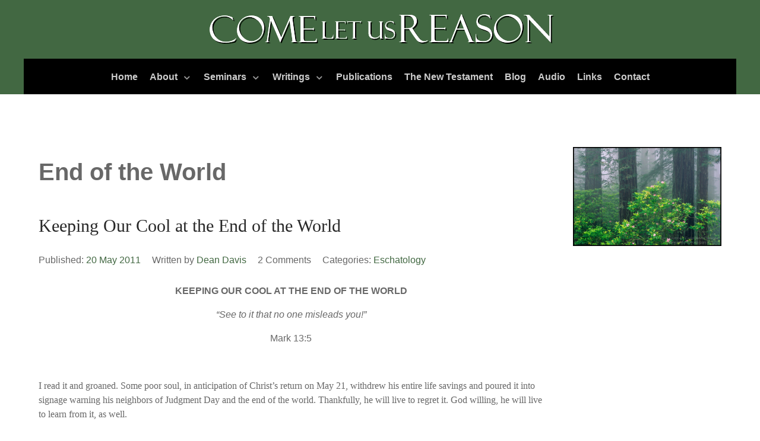

--- FILE ---
content_type: text/html; charset=UTF-8
request_url: https://www.clr4u.org/tag/end-of-the-world/
body_size: 8949
content:
                            <!DOCTYPE html>
<html lang="en-US" dir="ltr">
                
<head>
    
            <meta name="viewport" content="width=device-width, initial-scale=1.0">
        <meta http-equiv="X-UA-Compatible" content="IE=edge" />
        

        
            <meta http-equiv="Content-Type" content="text/html; charset=UTF-8" />
    <link rel="profile" href="https://gmpg.org/xfn/11" />
    <link rel="pingback" href="https://www.clr4u.org/xmlrpc.php" />
    <meta name='robots' content='index, follow, max-image-preview:large, max-snippet:-1, max-video-preview:-1' />
	<style>img:is([sizes="auto" i], [sizes^="auto," i]) { contain-intrinsic-size: 3000px 1500px }</style>
	
	<!-- This site is optimized with the Yoast SEO plugin v26.3 - https://yoast.com/wordpress/plugins/seo/ -->
	<title>End of the World Archives &#8211; Come Let Us Reason</title>
	<link rel="canonical" href="https://www.clr4u.org/tag/end-of-the-world/" />
	<meta property="og:locale" content="en_US" />
	<meta property="og:type" content="article" />
	<meta property="og:title" content="End of the World Archives &#8211; Come Let Us Reason" />
	<meta property="og:url" content="https://www.clr4u.org/tag/end-of-the-world/" />
	<meta property="og:site_name" content="Come Let Us Reason" />
	<meta name="twitter:card" content="summary_large_image" />
	<script type="application/ld+json" class="yoast-schema-graph">{"@context":"https://schema.org","@graph":[{"@type":"CollectionPage","@id":"https://www.clr4u.org/tag/end-of-the-world/","url":"https://www.clr4u.org/tag/end-of-the-world/","name":"End of the World Archives &#8211; Come Let Us Reason","isPartOf":{"@id":"https://www.clr4u.org/#website"},"breadcrumb":{"@id":"https://www.clr4u.org/tag/end-of-the-world/#breadcrumb"},"inLanguage":"en-US"},{"@type":"BreadcrumbList","@id":"https://www.clr4u.org/tag/end-of-the-world/#breadcrumb","itemListElement":[{"@type":"ListItem","position":1,"name":"Home","item":"https://www.clr4u.org/"},{"@type":"ListItem","position":2,"name":"End of the World"}]},{"@type":"WebSite","@id":"https://www.clr4u.org/#website","url":"https://www.clr4u.org/","name":"Come Let Us Reason","description":"&#039;Til Christ be Formed in Us","publisher":{"@id":"https://www.clr4u.org/#organization"},"potentialAction":[{"@type":"SearchAction","target":{"@type":"EntryPoint","urlTemplate":"https://www.clr4u.org/?s={search_term_string}"},"query-input":{"@type":"PropertyValueSpecification","valueRequired":true,"valueName":"search_term_string"}}],"inLanguage":"en-US"},{"@type":"Organization","@id":"https://www.clr4u.org/#organization","name":"Come Let Us Reason","url":"https://www.clr4u.org/","logo":{"@type":"ImageObject","inLanguage":"en-US","@id":"https://www.clr4u.org/#/schema/logo/image/","url":"https://www.clr4u.org/wp-content/uploads/2012/09/Green-Forest.jpg","contentUrl":"https://www.clr4u.org/wp-content/uploads/2012/09/Green-Forest.jpg","width":"600","height":"400","caption":"Come Let Us Reason"},"image":{"@id":"https://www.clr4u.org/#/schema/logo/image/"}}]}</script>
	<!-- / Yoast SEO plugin. -->


<link rel='dns-prefetch' href='//cdnjs.cloudflare.com' />
<link rel='dns-prefetch' href='//www.googletagmanager.com' />
<link rel='dns-prefetch' href='//hb.wpmucdn.com' />
<link href='//hb.wpmucdn.com' rel='preconnect' />
<link rel="alternate" type="application/rss+xml" title="Come Let Us Reason &raquo; End of the World Tag Feed" href="https://www.clr4u.org/tag/end-of-the-world/feed/" />
<link rel='stylesheet' id='mcs_style-css' href='https://hb.wpmucdn.com/www.clr4u.org/b68cca5f-8245-4df4-a685-8b788d4fd46d.css' type='text/css' media='all' />
<link rel='stylesheet' id='wp-block-library-css' href='https://hb.wpmucdn.com/www.clr4u.org/b3ba783d-b547-4181-bbc6-9b53cfee7c3c.css' type='text/css' media='all' />
<style id='classic-theme-styles-inline-css' type='text/css'>
/*! This file is auto-generated */
.wp-block-button__link{color:#fff;background-color:#32373c;border-radius:9999px;box-shadow:none;text-decoration:none;padding:calc(.667em + 2px) calc(1.333em + 2px);font-size:1.125em}.wp-block-file__button{background:#32373c;color:#fff;text-decoration:none}
</style>
<style id='global-styles-inline-css' type='text/css'>
:root{--wp--preset--aspect-ratio--square: 1;--wp--preset--aspect-ratio--4-3: 4/3;--wp--preset--aspect-ratio--3-4: 3/4;--wp--preset--aspect-ratio--3-2: 3/2;--wp--preset--aspect-ratio--2-3: 2/3;--wp--preset--aspect-ratio--16-9: 16/9;--wp--preset--aspect-ratio--9-16: 9/16;--wp--preset--color--black: #000000;--wp--preset--color--cyan-bluish-gray: #abb8c3;--wp--preset--color--white: #ffffff;--wp--preset--color--pale-pink: #f78da7;--wp--preset--color--vivid-red: #cf2e2e;--wp--preset--color--luminous-vivid-orange: #ff6900;--wp--preset--color--luminous-vivid-amber: #fcb900;--wp--preset--color--light-green-cyan: #7bdcb5;--wp--preset--color--vivid-green-cyan: #00d084;--wp--preset--color--pale-cyan-blue: #8ed1fc;--wp--preset--color--vivid-cyan-blue: #0693e3;--wp--preset--color--vivid-purple: #9b51e0;--wp--preset--gradient--vivid-cyan-blue-to-vivid-purple: linear-gradient(135deg,rgba(6,147,227,1) 0%,rgb(155,81,224) 100%);--wp--preset--gradient--light-green-cyan-to-vivid-green-cyan: linear-gradient(135deg,rgb(122,220,180) 0%,rgb(0,208,130) 100%);--wp--preset--gradient--luminous-vivid-amber-to-luminous-vivid-orange: linear-gradient(135deg,rgba(252,185,0,1) 0%,rgba(255,105,0,1) 100%);--wp--preset--gradient--luminous-vivid-orange-to-vivid-red: linear-gradient(135deg,rgba(255,105,0,1) 0%,rgb(207,46,46) 100%);--wp--preset--gradient--very-light-gray-to-cyan-bluish-gray: linear-gradient(135deg,rgb(238,238,238) 0%,rgb(169,184,195) 100%);--wp--preset--gradient--cool-to-warm-spectrum: linear-gradient(135deg,rgb(74,234,220) 0%,rgb(151,120,209) 20%,rgb(207,42,186) 40%,rgb(238,44,130) 60%,rgb(251,105,98) 80%,rgb(254,248,76) 100%);--wp--preset--gradient--blush-light-purple: linear-gradient(135deg,rgb(255,206,236) 0%,rgb(152,150,240) 100%);--wp--preset--gradient--blush-bordeaux: linear-gradient(135deg,rgb(254,205,165) 0%,rgb(254,45,45) 50%,rgb(107,0,62) 100%);--wp--preset--gradient--luminous-dusk: linear-gradient(135deg,rgb(255,203,112) 0%,rgb(199,81,192) 50%,rgb(65,88,208) 100%);--wp--preset--gradient--pale-ocean: linear-gradient(135deg,rgb(255,245,203) 0%,rgb(182,227,212) 50%,rgb(51,167,181) 100%);--wp--preset--gradient--electric-grass: linear-gradient(135deg,rgb(202,248,128) 0%,rgb(113,206,126) 100%);--wp--preset--gradient--midnight: linear-gradient(135deg,rgb(2,3,129) 0%,rgb(40,116,252) 100%);--wp--preset--font-size--small: 13px;--wp--preset--font-size--medium: 20px;--wp--preset--font-size--large: 36px;--wp--preset--font-size--x-large: 42px;--wp--preset--spacing--20: 0.44rem;--wp--preset--spacing--30: 0.67rem;--wp--preset--spacing--40: 1rem;--wp--preset--spacing--50: 1.5rem;--wp--preset--spacing--60: 2.25rem;--wp--preset--spacing--70: 3.38rem;--wp--preset--spacing--80: 5.06rem;--wp--preset--shadow--natural: 6px 6px 9px rgba(0, 0, 0, 0.2);--wp--preset--shadow--deep: 12px 12px 50px rgba(0, 0, 0, 0.4);--wp--preset--shadow--sharp: 6px 6px 0px rgba(0, 0, 0, 0.2);--wp--preset--shadow--outlined: 6px 6px 0px -3px rgba(255, 255, 255, 1), 6px 6px rgba(0, 0, 0, 1);--wp--preset--shadow--crisp: 6px 6px 0px rgba(0, 0, 0, 1);}:where(.is-layout-flex){gap: 0.5em;}:where(.is-layout-grid){gap: 0.5em;}body .is-layout-flex{display: flex;}.is-layout-flex{flex-wrap: wrap;align-items: center;}.is-layout-flex > :is(*, div){margin: 0;}body .is-layout-grid{display: grid;}.is-layout-grid > :is(*, div){margin: 0;}:where(.wp-block-columns.is-layout-flex){gap: 2em;}:where(.wp-block-columns.is-layout-grid){gap: 2em;}:where(.wp-block-post-template.is-layout-flex){gap: 1.25em;}:where(.wp-block-post-template.is-layout-grid){gap: 1.25em;}.has-black-color{color: var(--wp--preset--color--black) !important;}.has-cyan-bluish-gray-color{color: var(--wp--preset--color--cyan-bluish-gray) !important;}.has-white-color{color: var(--wp--preset--color--white) !important;}.has-pale-pink-color{color: var(--wp--preset--color--pale-pink) !important;}.has-vivid-red-color{color: var(--wp--preset--color--vivid-red) !important;}.has-luminous-vivid-orange-color{color: var(--wp--preset--color--luminous-vivid-orange) !important;}.has-luminous-vivid-amber-color{color: var(--wp--preset--color--luminous-vivid-amber) !important;}.has-light-green-cyan-color{color: var(--wp--preset--color--light-green-cyan) !important;}.has-vivid-green-cyan-color{color: var(--wp--preset--color--vivid-green-cyan) !important;}.has-pale-cyan-blue-color{color: var(--wp--preset--color--pale-cyan-blue) !important;}.has-vivid-cyan-blue-color{color: var(--wp--preset--color--vivid-cyan-blue) !important;}.has-vivid-purple-color{color: var(--wp--preset--color--vivid-purple) !important;}.has-black-background-color{background-color: var(--wp--preset--color--black) !important;}.has-cyan-bluish-gray-background-color{background-color: var(--wp--preset--color--cyan-bluish-gray) !important;}.has-white-background-color{background-color: var(--wp--preset--color--white) !important;}.has-pale-pink-background-color{background-color: var(--wp--preset--color--pale-pink) !important;}.has-vivid-red-background-color{background-color: var(--wp--preset--color--vivid-red) !important;}.has-luminous-vivid-orange-background-color{background-color: var(--wp--preset--color--luminous-vivid-orange) !important;}.has-luminous-vivid-amber-background-color{background-color: var(--wp--preset--color--luminous-vivid-amber) !important;}.has-light-green-cyan-background-color{background-color: var(--wp--preset--color--light-green-cyan) !important;}.has-vivid-green-cyan-background-color{background-color: var(--wp--preset--color--vivid-green-cyan) !important;}.has-pale-cyan-blue-background-color{background-color: var(--wp--preset--color--pale-cyan-blue) !important;}.has-vivid-cyan-blue-background-color{background-color: var(--wp--preset--color--vivid-cyan-blue) !important;}.has-vivid-purple-background-color{background-color: var(--wp--preset--color--vivid-purple) !important;}.has-black-border-color{border-color: var(--wp--preset--color--black) !important;}.has-cyan-bluish-gray-border-color{border-color: var(--wp--preset--color--cyan-bluish-gray) !important;}.has-white-border-color{border-color: var(--wp--preset--color--white) !important;}.has-pale-pink-border-color{border-color: var(--wp--preset--color--pale-pink) !important;}.has-vivid-red-border-color{border-color: var(--wp--preset--color--vivid-red) !important;}.has-luminous-vivid-orange-border-color{border-color: var(--wp--preset--color--luminous-vivid-orange) !important;}.has-luminous-vivid-amber-border-color{border-color: var(--wp--preset--color--luminous-vivid-amber) !important;}.has-light-green-cyan-border-color{border-color: var(--wp--preset--color--light-green-cyan) !important;}.has-vivid-green-cyan-border-color{border-color: var(--wp--preset--color--vivid-green-cyan) !important;}.has-pale-cyan-blue-border-color{border-color: var(--wp--preset--color--pale-cyan-blue) !important;}.has-vivid-cyan-blue-border-color{border-color: var(--wp--preset--color--vivid-cyan-blue) !important;}.has-vivid-purple-border-color{border-color: var(--wp--preset--color--vivid-purple) !important;}.has-vivid-cyan-blue-to-vivid-purple-gradient-background{background: var(--wp--preset--gradient--vivid-cyan-blue-to-vivid-purple) !important;}.has-light-green-cyan-to-vivid-green-cyan-gradient-background{background: var(--wp--preset--gradient--light-green-cyan-to-vivid-green-cyan) !important;}.has-luminous-vivid-amber-to-luminous-vivid-orange-gradient-background{background: var(--wp--preset--gradient--luminous-vivid-amber-to-luminous-vivid-orange) !important;}.has-luminous-vivid-orange-to-vivid-red-gradient-background{background: var(--wp--preset--gradient--luminous-vivid-orange-to-vivid-red) !important;}.has-very-light-gray-to-cyan-bluish-gray-gradient-background{background: var(--wp--preset--gradient--very-light-gray-to-cyan-bluish-gray) !important;}.has-cool-to-warm-spectrum-gradient-background{background: var(--wp--preset--gradient--cool-to-warm-spectrum) !important;}.has-blush-light-purple-gradient-background{background: var(--wp--preset--gradient--blush-light-purple) !important;}.has-blush-bordeaux-gradient-background{background: var(--wp--preset--gradient--blush-bordeaux) !important;}.has-luminous-dusk-gradient-background{background: var(--wp--preset--gradient--luminous-dusk) !important;}.has-pale-ocean-gradient-background{background: var(--wp--preset--gradient--pale-ocean) !important;}.has-electric-grass-gradient-background{background: var(--wp--preset--gradient--electric-grass) !important;}.has-midnight-gradient-background{background: var(--wp--preset--gradient--midnight) !important;}.has-small-font-size{font-size: var(--wp--preset--font-size--small) !important;}.has-medium-font-size{font-size: var(--wp--preset--font-size--medium) !important;}.has-large-font-size{font-size: var(--wp--preset--font-size--large) !important;}.has-x-large-font-size{font-size: var(--wp--preset--font-size--x-large) !important;}
:where(.wp-block-post-template.is-layout-flex){gap: 1.25em;}:where(.wp-block-post-template.is-layout-grid){gap: 1.25em;}
:where(.wp-block-columns.is-layout-flex){gap: 2em;}:where(.wp-block-columns.is-layout-grid){gap: 2em;}
:root :where(.wp-block-pullquote){font-size: 1.5em;line-height: 1.6;}
</style>
<link rel='stylesheet' id='posts-from-category-widget-stylesheet-css' href='https://hb.wpmucdn.com/www.clr4u.org/deb70ff1-c451-4a31-aa99-6b54d984d6ee.css' type='text/css' media='all' />
<link rel='stylesheet' id='wphb-1-css' href='https://hb.wpmucdn.com/www.clr4u.org/583414d0-48ee-48a8-9ab5-4be3f0bfb6bf.css' type='text/css' media='all' />
<script type="text/javascript" src="https://hb.wpmucdn.com/www.clr4u.org/9b08c96c-0c65-4a93-bf47-066bbf8f01b8.js" id="wphb-2-js"></script>
<script type="text/javascript" src="https://cdnjs.cloudflare.com/ajax/libs/mootools/1.5.2/mootools-core-compat.min.js" id="mootools-js"></script>
<script type="text/javascript" async="async" src="https://www.googletagmanager.com/gtag/js?id=UA-29356192-16" id="js-js"></script>
<link rel="https://api.w.org/" href="https://www.clr4u.org/wp-json/" /><link rel="alternate" title="JSON" type="application/json" href="https://www.clr4u.org/wp-json/wp/v2/tags/36" /><link rel="EditURI" type="application/rsd+xml" title="RSD" href="https://www.clr4u.org/xmlrpc.php?rsd" />
<meta name="generator" content="WordPress 6.8.3" />
	      <!-- Mail Chimp Sign Up CSS--> 
	      <style type="text/css">
	           	           	           	           	           	           .mcForm input[type=submit],.mcForm input[type=button] { padding:-1px; }
	           	           			   	          
	           	           	           
	     
         
	      </style> 
	      <!--/ Mail Chimp Sign Up CSS--> 
	      <script type="text/javascript">      window.dataLayer = window.dataLayer || [];
      function gtag(){dataLayer.push(arguments);}
      gtag('js', new Date());

      gtag('config', 'UA-29356192-16');

          </script>
				<style type="text/css" id="c4wp-checkout-css">
					.woocommerce-checkout .c4wp_captcha_field {
						margin-bottom: 10px;
						margin-top: 15px;
						position: relative;
						display: inline-block;
					}
				</style>
							<style type="text/css" id="c4wp-v3-lp-form-css">
				.login #login, .login #lostpasswordform {
					min-width: 350px !important;
				}
				.wpforms-field-c4wp iframe {
					width: 100% !important;
				}
			</style>
			
                
</head>

    
    <body data-rsssl=1 class="gantry g-galatea-style g-offcanvas-left g-default g-style-preset1 archive tag tag-end-of-the-world tag-36 wp-theme-rt_galatea site outline-default dir-ltr">
        <div id="g-offsidebar-overlay"></div>
                    

        <div id="g-offcanvas"  data-g-offcanvas-swipe="1" data-g-offcanvas-css3="1">
                        <div class="g-grid">                        

        <div class="g-block size-100">
             <div id="mobile-menu-7951-particle" class="g-content g-particle">            <div id="g-mobilemenu-container" data-g-menu-breakpoint="48rem"></div>
            </div>
        </div>
            </div>
    </div>
        <div id="g-page-surround">
            <div class="g-offcanvas-hide g-offcanvas-toggle" role="navigation" data-offcanvas-toggle aria-controls="g-offcanvas" aria-expanded="false"><i class="fa fa-fw fa-bars"></i></div>                        

                                                        
                <section id="g-offsidebar">
                <div class="g-container">                                <div class="g-grid">                        

        <div class="g-block size-100">
             <div id="menu-4196-particle" class="g-content g-particle">            <div class="alert alert-error">No menu selected</div>
            </div>
        </div>
            </div>
            </div>
        
    </section>
                                                    
                <section id="g-top">
                <div class="g-container">                                <div class="g-grid">                        

        <div class="g-block size-100">
             <div class="g-system-messages">
                                            <div id="system-message-container">
    <div id="system-message">
            </div>
</div>
            
    </div>
        </div>
            </div>
            </div>
        
    </section>
                                                    
                <section id="g-navigation" class="navheader">
                <div class="g-container">                                <div class="g-grid">                        

        <div class="g-block size-100 center logoheader">
             <div id="logo-5992-particle" class="g-content g-particle">            <a href="https://www.clr4u.org" target="_self" title="Come Let Us Reason" aria-label="Come Let Us Reason" rel="home" class="g-logo">
                        <img src="https://www.clr4u.org/wp-content/themes/rt_galatea/custom/images/clr4u-logo.gif"  alt="Come Let Us Reason" />
            </a>
            </div>
        </div>
            </div>
                            <div class="g-grid">                        

        <div class="g-block size-100 center menuheader">
             <div id="menu-3175-particle" class="g-content g-particle">            <nav class="g-main-nav" data-g-hover-expand="true">
        <ul class="g-toplevel">
                                                                                                                
        
                
        
                
        
        <li class="g-menu-item g-menu-item-type-post_type g-menu-item-918 g-standard  ">
                            <a class="g-menu-item-container" href="https://www.clr4u.org/">
                                                                <span class="g-menu-item-content">
                                    <span class="g-menu-item-title">Home</span>
            
                    </span>
                                                </a>
                                </li>
    
                                                                                                
        
                
        
                
        
        <li class="g-menu-item g-menu-item-type-post_type g-menu-item-552 g-parent g-standard g-menu-item-link-parent ">
                            <a class="g-menu-item-container" href="https://www.clr4u.org/about/">
                                                                <span class="g-menu-item-content">
                                    <span class="g-menu-item-title">About</span>
            
                    </span>
                    <span class="g-menu-parent-indicator" data-g-menuparent=""></span>                            </a>
                                                                            <ul class="g-dropdown g-inactive g-fade-in-up g-dropdown-right">
            <li class="g-dropdown-column">
                        <div class="g-grid">
                        <div class="g-block size-100">
            <ul class="g-sublevel">
                <li class="g-level-1 g-go-back">
                    <a class="g-menu-item-container" href="#" data-g-menuparent=""><span>Back</span></a>
                </li>
                                                                                                                    
        
                
        
                
        
        <li class="g-menu-item g-menu-item-type-post_type g-menu-item-1887  ">
                            <a class="g-menu-item-container" href="https://www.clr4u.org/about/">
                                                                <span class="g-menu-item-content">
                                    <span class="g-menu-item-title">About</span>
            
                    </span>
                                                </a>
                                </li>
    
                                                                                                
        
                
        
                
        
        <li class="g-menu-item g-menu-item-type-post_type g-menu-item-1885  ">
                            <a class="g-menu-item-container" href="https://www.clr4u.org/statement-of-faith/">
                                                                <span class="g-menu-item-content">
                                    <span class="g-menu-item-title">Statement of Faith*</span>
            
                    </span>
                                                </a>
                                </li>
    
    
            </ul>
        </div>
            </div>

            </li>
        </ul>
            </li>
    
                                                                                                
        
                
        
                
        
        <li class="g-menu-item g-menu-item-type-post_type g-menu-item-911 g-parent g-standard g-menu-item-link-parent ">
                            <a class="g-menu-item-container" href="https://www.clr4u.org/seminars/">
                                                                <span class="g-menu-item-content">
                                    <span class="g-menu-item-title">Seminars</span>
            
                    </span>
                    <span class="g-menu-parent-indicator" data-g-menuparent=""></span>                            </a>
                                                                            <ul class="g-dropdown g-inactive g-fade-in-up g-dropdown-right">
            <li class="g-dropdown-column">
                        <div class="g-grid">
                        <div class="g-block size-100">
            <ul class="g-sublevel">
                <li class="g-level-1 g-go-back">
                    <a class="g-menu-item-container" href="#" data-g-menuparent=""><span>Back</span></a>
                </li>
                                                                                                                    
        
                
        
                
        
        <li class="g-menu-item g-menu-item-type-post_type g-menu-item-973  ">
                            <a class="g-menu-item-container" href="https://www.clr4u.org/seminars/current-seminars/">
                                                                <span class="g-menu-item-content">
                                    <span class="g-menu-item-title">Current Seminars</span>
            
                    </span>
                                                </a>
                                </li>
    
    
            </ul>
        </div>
            </div>

            </li>
        </ul>
            </li>
    
                                                                                                
        
                
        
                
        
        <li class="g-menu-item g-menu-item-type-post_type g-menu-item-910 g-parent g-standard g-menu-item-link-parent ">
                            <a class="g-menu-item-container" href="https://www.clr4u.org/writings/">
                                                                <span class="g-menu-item-content">
                                    <span class="g-menu-item-title">Writings</span>
            
                    </span>
                    <span class="g-menu-parent-indicator" data-g-menuparent=""></span>                            </a>
                                                                            <ul class="g-dropdown g-inactive g-fade-in-up g-dropdown-right">
            <li class="g-dropdown-column">
                        <div class="g-grid">
                        <div class="g-block size-100">
            <ul class="g-sublevel">
                <li class="g-level-1 g-go-back">
                    <a class="g-menu-item-container" href="#" data-g-menuparent=""><span>Back</span></a>
                </li>
                                                                                                                    
        
                
        
                
        
        <li class="g-menu-item g-menu-item-type-post_type g-menu-item-970  ">
                            <a class="g-menu-item-container" href="https://www.clr4u.org/writings/essays/">
                                                                <span class="g-menu-item-content">
                                    <span class="g-menu-item-title">Essays</span>
            
                    </span>
                                                </a>
                                </li>
    
                                                                                                
        
                
        
                
        
        <li class="g-menu-item g-menu-item-type-post_type g-menu-item-1236  ">
                            <a class="g-menu-item-container" href="https://www.clr4u.org/writings/devotionals/">
                                                                <span class="g-menu-item-content">
                                    <span class="g-menu-item-title">Devotionals</span>
            
                    </span>
                                                </a>
                                </li>
    
                                                                                                
        
                
        
                
        
        <li class="g-menu-item g-menu-item-type-post_type g-menu-item-967  ">
                            <a class="g-menu-item-container" href="https://www.clr4u.org/writings/letters-and-editorials/">
                                                                <span class="g-menu-item-content">
                                    <span class="g-menu-item-title">Letters &amp; Editorials</span>
            
                    </span>
                                                </a>
                                </li>
    
    
            </ul>
        </div>
            </div>

            </li>
        </ul>
            </li>
    
                                                                                                
        
                
        
                
        
        <li class="g-menu-item g-menu-item-type-post_type g-menu-item-909 g-standard  ">
                            <a class="g-menu-item-container" href="https://www.clr4u.org/publications/">
                                                                <span class="g-menu-item-content">
                                    <span class="g-menu-item-title">Publications</span>
            
                    </span>
                                                </a>
                                </li>
    
                                                                                                
        
                
        
                
        
        <li class="g-menu-item g-menu-item-type-post_type g-menu-item-1034 g-standard  ">
                            <a class="g-menu-item-container" href="https://www.clr4u.org/the-nt-in-translation/">
                                                                <span class="g-menu-item-content">
                                    <span class="g-menu-item-title">The New Testament</span>
            
                    </span>
                                                </a>
                                </li>
    
                                                                                                
        
                
        
                
        
        <li class="g-menu-item g-menu-item-type-post_type g-menu-item-919 g-standard  ">
                            <a class="g-menu-item-container" href="https://www.clr4u.org/blog/">
                                                                <span class="g-menu-item-content">
                                    <span class="g-menu-item-title">Blog</span>
            
                    </span>
                                                </a>
                                </li>
    
                                                                                                
        
                
        
                
        
        <li class="g-menu-item g-menu-item-type-post_type g-menu-item-1397 g-standard  ">
                            <a class="g-menu-item-container" href="https://www.clr4u.org/sermons/">
                                                                <span class="g-menu-item-content">
                                    <span class="g-menu-item-title">Audio</span>
            
                    </span>
                                                </a>
                                </li>
    
                                                                                                
        
                
        
                
        
        <li class="g-menu-item g-menu-item-type-post_type g-menu-item-1197 g-standard  ">
                            <a class="g-menu-item-container" href="https://www.clr4u.org/links/">
                                                                <span class="g-menu-item-content">
                                    <span class="g-menu-item-title">Links</span>
            
                    </span>
                                                </a>
                                </li>
    
                                                                                                
        
                
        
                
        
        <li class="g-menu-item g-menu-item-type-post_type g-menu-item-907 g-standard  ">
                            <a class="g-menu-item-container" href="https://www.clr4u.org/contact/">
                                                                <span class="g-menu-item-content">
                                    <span class="g-menu-item-title">Contact</span>
            
                    </span>
                                                </a>
                                </li>
    
    
        </ul>
    </nav>
            </div>
        </div>
            </div>
            </div>
        
    </section>
                                    
                                
                
    
                <section id="g-container-main" class="g-wrapper">
                <div class="g-container">                    <div class="g-grid">                        

        <div class="g-block size-75 equal-height">
             <section id="g-mainbar">
                                        <div class="g-grid">                        

        <div class="g-block size-100">
             <div class="g-content">
                                                        
    <div class="platform-content">
        <div class="archive">

                                        <header class="page-header">
                    <h1>
                                                    End of the World
                                            </h1>
                </header>
                        
            
                                <section class="entries">
                                            <article class="tease tease-post post-276 post type-post status-publish format-standard hentry category-eschatology tag-camping tag-end-of-the-world tag-may-21 tag-second-coming clearfix" id="tease-276">

    
                <section class="entry-header">

                                        <div class="page-header">
                    <h2 class="entry-title">
                                                    Keeping Our Cool at the End of the World
                                            </h2>
                </div>
                        
                                        
<div class="entry-meta">

    
                            <div class="meta-date">
                                    <span class="meta-prefix">Published: </span>
                
                                    <a href="https://www.clr4u.org/keeping-our-cool-at-the-end-of-the-world/" title="Keeping Our Cool at the End of the World" class="meta-date-link">
                        <span class="date">20 May 2011</span>
                    </a>
                            </div>
                
                            <div class="meta-author">
                                    <span class="meta-prefix">Written by </span>
                
                                    <a href="https://www.clr4u.org/author/deandavis/" title="Dean Davis" class="meta-author-link"><span class="author">Dean Davis</span></a>
                            </div>
                
                            <div class="meta-comments-count">
                
                                                    
                                    <span class="comments-count">2 Comments</span>
                            </div>
                
                            <div class="meta-categories">
                                    <span class="meta-prefix">Categories: </span>
                
                <span class="categories">
                    <a href="https://www.clr4u.org/category/eschatology/" title="Eschatology" class="meta-category-link"><span class="single-cat">Eschatology</span></a>                                    </span>
            </div>
                
                        
    
</div>
                        
        </section>
        
                
                        <section class="entry-content">

                                                
                                                    <div class="post-content">
                                                                            <p style="text-align:center;">
<p style="text-align:center;"><strong>KEEPING OUR COOL AT THE END OF THE WORLD</strong></p>
<p style="text-align:center;"><em>&#8220;See to it that no one misleads you!&#8221;</em></p>
<p style="text-align:center;">Mark 13:5</p>
<p style="text-align:left;"><span style="font-family:Geneva;"><span style="font-family:Georgia, 'Times New Roman', 'Bitstream Charter', Times, serif;">   </span></span></p>
<p style="text-align:left;"><span style="font-family:Geneva;"><span style="font-family:Georgia, 'Times New Roman', 'Bitstream Charter', Times, serif;">I read it and groaned. Some poor soul, in anticipation of Christ&#8217;s return on May 21, withdrew his entire life savings and poured it into signage warning his neighbors of Judgment Day and the end of the world. Thankfully, he will live to regret it. God willing, he will live to learn from it, as well.</span></span></p>
<p style="text-align:left;"><span style="font-family:Geneva;"><span style="font-family:Georgia, 'Times New Roman', 'Bitstream Charter', Times, serif;">Why do so many saints fall for this kind of thing? You will reply, &#8220;Because they don&#8217;t take seriously Christ&#8217;s admonition that no one knows the day or the hour of his return&#8221;  (Mark 13:32). </span></span></p>
<p style="text-align:left;"><span style="font-family:Geneva;"><span style="font-family:Georgia, 'Times New Roman', 'Bitstream Charter', Times, serif;">True enough. But actually, it&#8217;s a bit more complicated than that. That&#8217;s because for nearly a hundred years much of the Evangelical world has taken its eschatological cues from Dispensationalism, a system of theology that teaches that Christ will return not once, but <em>three times</em>: first, at the secret Rapture, when he removes his Church to heaven; second, at his Coming in visible glory seven years later, at the end of the Tribulation; and third, at the end of the Millennium, where he arises to the Last Judgment. (If your head is already spinning, learn from it: Does Jesus really want sheep with spinning heads?)</span></span></p>
<p style="text-align:left;"><span style="font-family:Geneva;"><span style="font-family:Georgia, 'Times New Roman', 'Bitstream Charter', Times, serif;">Now, please pay close attention. Dispensationalists say, &#8220;Yes, Christ and the apostles gave us lots of signs, signs by which the Tribulation saints can know that his Coming is near. But there are no signs to indicate the Rapture. It is &#8216;imminent.&#8217; It could happen at any moment, without warning. For again, Christ gave us no signs by which to discern the nearness of the Rapture, only to discern the nearness of his Coming.&#8221;</span></span></p>
<p style="text-align:left;">Do you see how this plays into the hands of the date-setters? People get to thinking, &#8220;Yes, we cannot know the day or hour of Christ&#8217;s Coming, but maybe God has tucked away a secret code in the Bible, a code that some anointed end-time prophetic expert will crack, and so grace us with the knowledge of the day and hour of the Rapture.&#8221;</p>
<p style="text-align:left;">What I am saying is that the Dispensational eschatology is a fertile soil for deception; that it makes the saints vulnerable to every wind of eschatological doctrine, thereby exposing them&#8212;and the reputation of the Church&#8212;to serious loss.</p>
<p style="text-align:left;">But what if the classical Catholic and Protestant eschatology is true? What if the Bible teaches that Christ is going to come again ONCE at the end of the present evil age, to raise the dead, transform the living, judge the world in righteousness, and create new heavens and a new earth, the eternal home of the redeemed?</p>
<p style="text-align:left;">And what if Christ and his apostles have graciously given us a number of clear signs by which we can know, with absolute certainty, not the day or hour of his Coming, but that his coming is indeed at hand, even at the door? What a boon that would be! Then we could keep our eschatological cool right up to end of the world!</p>
<p style="text-align:left;">Well, check out 2 Thessalonians 2. The Thessalonians were going through precisely the same thing Mr. Camping&#8217;s followers are today. With regard to the Coming of Christ they had been quickly shaken from their composure, whether by a (demonic) spirit, a (prophetic) message, or a (phony) letter as if from the apostles, to the effect that the Day of the Lord had come (2:2).</p>
<p style="text-align:left;">So what was Paul&#8217;s antidote to the poison working its way through the Thessalonian system? In a word: SIGNS! He reminded them again of certain signs that HAD to occur before Christ would come; signs that would signal that his Coming really was near. And please note: In all this he did nothing more or less than what his Master done, carefully teaching the flock about the signs of the end, so that when things in the world got rough or spooky or tricky or hysterical, they would be well able to keep their cool (Mt. 24).</p>
<p style="text-align:left;">How I wish that the dear brother who cashed out his life savings had given me a call first. I would have said, &#8220;Dude, COMPOSE yourself! The Lord told us that he is coming back ONCE, and that before he does, certain key things HAVE to happen: The gospel must be preached to <em>all</em> nations (Mt. 24); the great mass of Jews must repent and turn in faith to their Messiah (Romans 11); a personal Antichrist must arise, and lead the entire world-system in a final battle against the Church (2 Thessalonians 2, Revelation 11, 19, 20). Have all those things happened? If not, put your money back in the bank. Better yet, dedicate a chunk of it to world missions.&#8221;</p>
<p style="text-align:left;">Saints of God, we have a g<em>ood</em> Shepherd. He leads his sheep beside <em>still</em> waters. He teaches them carefully, so that they will be calm, cool, and composed, even amidst the terrible tumults of the end times.</p>
<p style="text-align:left;">So then, in these last of the last days shall we not follow him?</p>
<p style="text-align:left;">For more, click <a title="The Real 2012" href="https://www.clr4u.org/writings/essays/2012-movie.html">here</a> and <a href="https://www.clr4u.org/writings/essays/341.html">here.</a></p>
<p style="text-align:left;"><span style="font-family:Geneva;"><br />
</span></p>

                                            </div>
                
                                
            </section>
            
        
    
</article>
                                    </section>
                
                                                
            
        </div>
    </div>

    
            
    </div>
        </div>
            </div>
            
    </section>
        </div>
                    

        <div class="g-block size-25 equal-height">
             <aside id="g-aside">
                                        <div class="g-grid">                        

        <div class="g-block size-100">
             <div class="g-content">
                                    <div id="widget_sp_image-8" class="widget widget_sp_image"><img width="600" height="400" class="attachment-full" style="max-width: 100%;" srcset="https://www.clr4u.org/wp-content/uploads/2012/09/Green-Forest.jpg 600w, https://www.clr4u.org/wp-content/uploads/2012/09/Green-Forest-450x300.jpg 450w" sizes="(max-width: 600px) 100vw, 600px" src="https://www.clr4u.org/wp-content/uploads/2012/09/Green-Forest.jpg" /></div>
            
        </div>
        </div>
            </div>
            
    </aside>
        </div>
            </div>
    </div>
        
    </section>
    
                                                    
                <footer id="g-footer">
                <div class="g-container">                                <div class="g-grid">                        

        <div class="g-block size-100">
             <div class="g-content">
                                    
		<div id="recent-posts-3" class="widget widget_recent_entries">
		<h3 class="widgettitle g-title">Recent Posts</h3>
		<ul>
											<li>
					<a href="https://www.clr4u.org/an-eschatology-of-divine-norms/">An Eschatology of Divine Norms</a>
											<span class="post-date">October 30, 2025</span>
									</li>
											<li>
					<a href="https://www.clr4u.org/christ-in-the-midst-how-and-why-our-heavenly-father-calls-us-to-place-his-son-at-the-center-of-the-christian-life/">Christ in the Midst: How and Why Our Heavenly Father Calls Us to Place His Son at the Center of the Christian Life</a>
											<span class="post-date">October 11, 2025</span>
									</li>
											<li>
					<a href="https://www.clr4u.org/charlie-kirk-seamlessly-pro-life/">Charlie Kirk: Seamlessly Pro-Life</a>
											<span class="post-date">September 26, 2025</span>
									</li>
											<li>
					<a href="https://www.clr4u.org/a-biblically-based-church-covenant/">A Church Covenant</a>
											<span class="post-date">August 27, 2025</span>
									</li>
											<li>
					<a href="https://www.clr4u.org/how-we-do-love-you-let-us-count-the-whys/">How We Do Love Thee! Let Us Count the Whys . . .</a>
											<span class="post-date">July 6, 2025</span>
									</li>
					</ul>

		</div>
            
        </div>
        </div>
            </div>
            </div>
        
    </footer>
                                                    
                <section id="g-copyright" class="g-mobile-center-compact">
                <div class="g-container">                                <div class="g-grid">                        

        <div class="g-block size-25">
             <div id="branding-5976-particle" class="g-content g-particle">            <div class="g-branding g-branding">
    Site by <a href="http://www.lundmark.com" title="LUNDMARK newmedia" class="g-powered-by">LUNDMARK newmedia</a>
</div>
            </div>
        </div>
                    

        <div class="g-block size-50 center">
             <div id="copyright-5748-particle" class="g-content g-particle">            &copy;
        2025
    CLR4U.
            </div>
        </div>
                    

        <div class="g-block size-25 align-right">
             <div id="totop-6544-particle" class="g-content g-particle">            <div class="g-totop g-particle">
    <div class="g-totop">
        <a href="#" id="g-totop" rel="nofollow">
            <i class="fa fa-angle-double-up fa-fw"></i>            To Top                    </a>
    </div>
</div>
            </div>
        </div>
            </div>
            </div>
        
    </section>
                                
                        

        </div>
                    

                    <script type="speculationrules">
{"prefetch":[{"source":"document","where":{"and":[{"href_matches":"\/*"},{"not":{"href_matches":["\/wp-*.php","\/wp-admin\/*","\/wp-content\/uploads\/*","\/wp-content\/*","\/wp-content\/plugins\/*","\/wp-content\/themes\/rt_galatea\/*","\/*\\?(.+)"]}},{"not":{"selector_matches":"a[rel~=\"nofollow\"]"}},{"not":{"selector_matches":".no-prefetch, .no-prefetch a"}}]},"eagerness":"conservative"}]}
</script>

			<script type="text/javascript">
				var _paq = _paq || [];
								_paq.push(['trackPageView']);
								(function () {
					var u = "https://analytics1.wpmudev.com/";
					_paq.push(['setTrackerUrl', u + 'track/']);
					_paq.push(['setSiteId', '7161']);
					var d   = document, g = d.createElement('script'), s = d.getElementsByTagName('script')[0];
					g.type  = 'text/javascript';
					g.async = true;
					g.defer = true;
					g.src   = 'https://analytics.wpmucdn.com/matomo.js';
					s.parentNode.insertBefore(g, s);
				})();
			</script>
			<script type="text/javascript" id="wphb-3-js-extra">
/* <![CDATA[ */
var mcsAjax = {"ajaxurl":"https:\/\/www.clr4u.org\/wp-admin\/admin-ajax.php"};
/* ]]> */
</script>
<script type="text/javascript" src="https://hb.wpmucdn.com/www.clr4u.org/7f061b01-dcae-435e-9c12-09ffcea0a89b.js" id="wphb-3-js"></script>


    

        
    </body>
</html>


--- FILE ---
content_type: text/css
request_url: https://hb.wpmucdn.com/www.clr4u.org/b68cca5f-8245-4df4-a685-8b788d4fd46d.css
body_size: 260
content:
/**handles:mcs_style**/
.mcForm{display:table}.mcForm input[type=button],.mcForm input[type=submit]{background:#777;border:0;color:#fff;cursor:pointer;margin:0;padding:5px 10px;display:inline-block;float:left}.mcForm input{font-size:inherit}.mcForm input[type=text]{padding:6px;margin:0;text-indent:6px;border:0;float:left}#mcs_result{background:#fff;position:absolute;padding:15px;color:#777;display:none;box-shadow:0 0 4px -2px #000;z-index:999;border:1px solid #777}#mcs_close{position:absolute;right:10px;top:5px;color:#777}.mcs_style_picker{float:left;margin:10px 10px 10px 0}#mcs_style_editor{background:#fff;border:#d6d6d6 solid 1px;max-width:500px;padding:20px}#mcs_style_editor label{display:block;font-size:12px;margin-bottom:10px}#mcs_listToggle span{cursor:pointer;font-style:italic;color:#52a2da}.mcs_group:after,.mcs_group:before{content:"";display:table}.mcs_group:after{clear:both}.mcs_group{zoom:1}@media screen and (min-width:775px){.mcs-donate-btn{position:fixed;right:50px;top:100px;background:#fff;border:#aaa solid 1px;padding:20px;border-radius:10px;box-shadow:0 0 10px -5px #222}}.mcs-donate-btn{max-width:275px;margin:30px auto 30px auto;background:#fff;border:#aaa solid 1px;padding:20px;border-radius:10px;box-shadow:0 0 10px -5px #222}.mcs-donate-btn h4{margin:0 0 20px 0;font-size:1.6em}

--- FILE ---
content_type: text/css
request_url: https://hb.wpmucdn.com/www.clr4u.org/deb70ff1-c451-4a31-aa99-6b54d984d6ee.css
body_size: -119
content:
/**handles:posts-from-category-widget-stylesheet**/
.post-cat-widget .post{border-bottom:1px dashed #ccc;margin-bottom:10px;padding:5px}.post-cat-widget .post .post-thumb img{max-width:100%;height:auto}.post-cat-widget .post .post-date{font-size:80%}

--- FILE ---
content_type: text/css
request_url: https://hb.wpmucdn.com/www.clr4u.org/583414d0-48ee-48a8-9ab5-4be3f0bfb6bf.css
body_size: 37542
content:
/**handles:nucleus,galatea,wordpress,style,font-awesome.min,galatea-wordpress,custom,demo,animate**/
@charset "UTF-8";.g-main-nav .g-dropdown,.g-main-nav .g-standard .g-dropdown .g-dropdown{position:absolute;top:auto;left:auto;opacity:0;visibility:hidden;overflow:hidden}.g-main-nav .g-fullwidth .g-dropdown.g-active,.g-main-nav .g-standard .g-dropdown.g-active{opacity:1;visibility:visible;overflow:visible}#g-mobilemenu-container ul,.g-main-nav ul{margin:0;padding:0;list-style:none}@-webkit-viewport{width:device-width}@-moz-viewport{width:device-width}@-ms-viewport{width:device-width}@-o-viewport{width:device-width}@viewport{width:device-width}html{height:100%;font-size:100%;-ms-text-size-adjust:100%;-webkit-text-size-adjust:100%;box-sizing:border-box}*,::after,::before{box-sizing:inherit}body{margin:0}#g-page-surround{min-height:100vh;position:relative;overflow:hidden}article,aside,details,footer,header,hgroup,main,nav,section,summary{display:block}audio,canvas,progress,video{display:inline-block;vertical-align:baseline}audio:not([controls]){display:none;height:0}[hidden],template{display:none}a{background:0 0;text-decoration:none}a:active,a:hover{outline:0}abbr[title]{border-bottom:1px dotted}b,strong{font-weight:700}dfn{font-style:italic}mark{background:#ff0;color:#000}sub,sup{line-height:0;position:relative;vertical-align:baseline}sup{top:-.5em}sub{bottom:-.25em}img{height:auto;max-width:100%;display:inline-block;vertical-align:middle;border:0;-ms-interpolation-mode:bicubic}iframe,svg{max-width:100%}svg:not(:root){overflow:hidden}figure{margin:1em 40px}hr{height:0}pre{overflow:auto}code{vertical-align:bottom}button,input,optgroup,select,textarea{color:inherit;font:inherit;margin:0}button{overflow:visible}button,select{text-transform:none}button,html input[type=button],input[type=reset],input[type=submit]{-webkit-appearance:button;cursor:pointer}button[disabled],html input[disabled]{cursor:default}button::-moz-focus-inner,input::-moz-focus-inner{border:0;padding:0}input{line-height:normal}input[type=checkbox],input[type=radio]{padding:0}input[type=number]::-webkit-inner-spin-button,input[type=number]::-webkit-outer-spin-button{height:auto}input[type=search]{-webkit-appearance:textfield}input[type=search]::-webkit-search-cancel-button,input[type=search]::-webkit-search-decoration{-webkit-appearance:none}legend{border:0;padding:0}textarea{overflow:auto}optgroup{font-weight:700}table{border-collapse:collapse;border-spacing:0;width:100%}td,th,tr{vertical-align:middle}td,th{padding:.375rem 0}th{text-align:left}@media print{body{background:#fff!important;color:#000!important}}.g-container{margin:0 auto;padding:0}.g-block .g-container{width:auto}.g-grid{display:flex;flex-flow:row wrap;list-style:none;margin:0;padding:0;text-rendering:optimizespeed}.g-grid.nowrap{flex-flow:row}.g-block{flex:1;min-width:0;min-height:0}.first-block{-webkit-box-ordinal-group:0;-webkit-order:-1;-ms-flex-order:-1;order:-1}.last-block{-webkit-box-ordinal-group:2;-webkit-order:1;-ms-flex-order:1;order:1}.size-5{flex:0 5%;width:5%}.size-6{flex:0 6%;width:6%}.size-7{flex:0 7%;width:7%}.size-8{flex:0 8%;width:8%}.size-9{flex:0 9%;width:9%}.size-10{flex:0 10%;width:10%}.size-11{flex:0 11%;width:11%}.size-12{flex:0 12%;width:12%}.size-13{flex:0 13%;width:13%}.size-14{flex:0 14%;width:14%}.size-15{flex:0 15%;width:15%}.size-16{flex:0 16%;width:16%}.size-17{flex:0 17%;width:17%}.size-18{flex:0 18%;width:18%}.size-19{flex:0 19%;width:19%}.size-20{flex:0 20%;width:20%}.size-21{flex:0 21%;width:21%}.size-22{flex:0 22%;width:22%}.size-23{flex:0 23%;width:23%}.size-24{flex:0 24%;width:24%}.size-25{flex:0 25%;width:25%}.size-26{flex:0 26%;width:26%}.size-27{flex:0 27%;width:27%}.size-28{flex:0 28%;width:28%}.size-29{flex:0 29%;width:29%}.size-30{flex:0 30%;width:30%}.size-31{flex:0 31%;width:31%}.size-32{flex:0 32%;width:32%}.size-33{flex:0 33%;width:33%}.size-34{flex:0 34%;width:34%}.size-35{flex:0 35%;width:35%}.size-36{flex:0 36%;width:36%}.size-37{flex:0 37%;width:37%}.size-38{flex:0 38%;width:38%}.size-39{flex:0 39%;width:39%}.size-40{flex:0 40%;width:40%}.size-41{flex:0 41%;width:41%}.size-42{flex:0 42%;width:42%}.size-43{flex:0 43%;width:43%}.size-44{flex:0 44%;width:44%}.size-45{flex:0 45%;width:45%}.size-46{flex:0 46%;width:46%}.size-47{flex:0 47%;width:47%}.size-48{flex:0 48%;width:48%}.size-49{flex:0 49%;width:49%}.size-50{flex:0 50%;width:50%}.size-51{flex:0 51%;width:51%}.size-52{flex:0 52%;width:52%}.size-53{flex:0 53%;width:53%}.size-54{flex:0 54%;width:54%}.size-55{flex:0 55%;width:55%}.size-56{flex:0 56%;width:56%}.size-57{flex:0 57%;width:57%}.size-58{flex:0 58%;width:58%}.size-59{flex:0 59%;width:59%}.size-60{flex:0 60%;width:60%}.size-61{flex:0 61%;width:61%}.size-62{flex:0 62%;width:62%}.size-63{flex:0 63%;width:63%}.size-64{flex:0 64%;width:64%}.size-65{flex:0 65%;width:65%}.size-66{flex:0 66%;width:66%}.size-67{flex:0 67%;width:67%}.size-68{flex:0 68%;width:68%}.size-69{flex:0 69%;width:69%}.size-70{flex:0 70%;width:70%}.size-71{flex:0 71%;width:71%}.size-72{flex:0 72%;width:72%}.size-73{flex:0 73%;width:73%}.size-74{flex:0 74%;width:74%}.size-75{flex:0 75%;width:75%}.size-76{flex:0 76%;width:76%}.size-77{flex:0 77%;width:77%}.size-78{flex:0 78%;width:78%}.size-79{flex:0 79%;width:79%}.size-80{flex:0 80%;width:80%}.size-81{flex:0 81%;width:81%}.size-82{flex:0 82%;width:82%}.size-83{flex:0 83%;width:83%}.size-84{flex:0 84%;width:84%}.size-85{flex:0 85%;width:85%}.size-86{flex:0 86%;width:86%}.size-87{flex:0 87%;width:87%}.size-88{flex:0 88%;width:88%}.size-89{flex:0 89%;width:89%}.size-90{flex:0 90%;width:90%}.size-91{flex:0 91%;width:91%}.size-92{flex:0 92%;width:92%}.size-93{flex:0 93%;width:93%}.size-94{flex:0 94%;width:94%}.size-95{flex:0 95%;width:95%}.size-33-3{flex:0 33.33333%;width:33.33333%;max-width:33.33333%}.size-16-7{flex:0 16.66667%;width:16.66667%;max-width:16.66667%}.size-14-3{flex:0 14.28571%;width:14.28571%;max-width:14.28571%}.size-12-5{flex:0 12.5%;width:12.5%;max-width:12.5%}.size-11-1{flex:0 11.11111%;width:11.11111%;max-width:11.11111%}.size-9-1{flex:0 9.09091%;width:9.09091%;max-width:9.09091%}.size-8-3{flex:0 8.33333%;width:8.33333%;max-width:8.33333%}.size-100{width:100%;max-width:100%;flex-grow:0;flex-basis:100%}.g-main-nav:not(.g-menu-hastouch) .g-dropdown{z-index:10;top:-9999px}.g-main-nav:not(.g-menu-hastouch) .g-dropdown.g-active{top:100%}.g-main-nav:not(.g-menu-hastouch) .g-dropdown .g-dropdown{top:0}.g-main-nav:not(.g-menu-hastouch) .g-fullwidth .g-dropdown.g-active{top:auto}.g-main-nav:not(.g-menu-hastouch) .g-fullwidth .g-dropdown .g-dropdown.g-active{top:0}.g-main-nav .g-toplevel>li{display:inline-block;cursor:pointer;transition:background .2s ease-out,transform .2s ease-out}.g-main-nav .g-toplevel>li.g-menu-item-type-module,.g-main-nav .g-toplevel>li.g-menu-item-type-particle{cursor:initial}.g-main-nav .g-toplevel>li .g-menu-item-content{display:inline-block;vertical-align:middle;cursor:pointer}.g-main-nav .g-toplevel>li .g-menu-item-container{transition:transform .2s ease-out}.g-main-nav .g-toplevel>li.g-parent .g-menu-parent-indicator{display:inline-block;vertical-align:middle;line-height:normal}.g-main-nav .g-toplevel>li.g-parent .g-menu-parent-indicator:after{display:inline-block;cursor:pointer;width:1.5rem;opacity:.5;font-family:"Font Awesome 6 Pro","Font Awesome 6 Free",FontAwesome;font-weight:900;content:"";text-align:right}.g-main-nav .g-toplevel>li.g-parent.g-selected>.g-menu-item-container>.g-menu-parent-indicator:after{content:""}.g-main-nav .g-dropdown{transition:opacity .2s ease-out,transform .2s ease-out;z-index:1}.g-main-nav .g-sublevel>li{transition:background .2s ease-out,transform .2s ease-out}.g-main-nav .g-sublevel>li.g-menu-item-type-module,.g-main-nav .g-sublevel>li.g-menu-item-type-particle{cursor:initial}.g-main-nav .g-sublevel>li .g-menu-item-content{display:inline-block;vertical-align:middle;word-break:break-word}.g-main-nav .g-sublevel>li.g-parent .g-menu-item-content{margin-right:2rem}.g-main-nav .g-sublevel>li.g-parent .g-menu-parent-indicator{position:absolute;right:.738rem;top:.838rem;width:auto;text-align:center}.g-main-nav .g-sublevel>li.g-parent .g-menu-parent-indicator:after{content:"";text-align:center}.g-main-nav .g-sublevel>li.g-parent.g-selected>.g-menu-item-container>.g-menu-parent-indicator:after{content:""}[dir=rtl] .g-main-nav .g-sublevel>li.g-parent .g-menu-item-content{margin-right:inherit;margin-left:2rem;text-align:right}[dir=rtl] .g-main-nav .g-sublevel>li.g-parent .g-menu-parent-indicator{right:inherit;left:.738rem;transform:rotate(180deg)}.g-menu-item-container{display:block;position:relative}.g-menu-item-container input,.g-menu-item-container textarea{color:#666}.g-main-nav .g-standard{position:relative}.g-main-nav .g-standard .g-sublevel>li{position:relative}.g-main-nav .g-standard .g-dropdown{top:100%}.g-main-nav .g-standard .g-dropdown.g-dropdown-left{right:0}.g-main-nav .g-standard .g-dropdown.g-dropdown-center{left:50%;transform:translateX(-50%)}.g-main-nav .g-standard .g-dropdown.g-dropdown-right{left:0}.g-main-nav .g-standard .g-dropdown .g-dropdown{top:0}.g-main-nav .g-standard .g-dropdown .g-dropdown.g-dropdown-left{left:auto;right:100%}.g-main-nav .g-standard .g-dropdown .g-dropdown.g-dropdown-right{left:100%;right:auto}.g-main-nav .g-standard .g-dropdown .g-block{flex-grow:0;flex-basis:100%}.g-main-nav .g-standard .g-go-back{display:none}.g-main-nav .g-fullwidth .g-dropdown{position:absolute;left:0;right:0}.g-main-nav .g-fullwidth .g-dropdown.g-dropdown-left{right:0;left:inherit}.g-main-nav .g-fullwidth .g-dropdown.g-dropdown-center{left:inherit;right:inherit;left:50%;transform:translateX(-50%)}.g-main-nav .g-fullwidth .g-dropdown.g-dropdown-right{left:0;right:inherit}.g-main-nav .g-fullwidth .g-dropdown .g-block{position:relative;overflow:hidden}.g-main-nav .g-fullwidth .g-dropdown .g-go-back{display:block}.g-main-nav .g-fullwidth .g-dropdown .g-go-back.g-level-1{display:none}.g-main-nav .g-fullwidth .g-sublevel .g-dropdown{top:0;transform:translateX(100%)}.g-main-nav .g-fullwidth .g-sublevel .g-dropdown.g-active{transform:translateX(0)}.g-main-nav .g-fullwidth .g-sublevel.g-slide-out>.g-menu-item>.g-menu-item-container{transform:translateX(-100%)}.g-go-back.g-level-1{display:none}.g-go-back a span{display:none}.g-go-back a:before{display:block;text-align:center;width:1.28571em;font-family:"Font Awesome 6 Pro","Font Awesome 6 Free",FontAwesome;font-weight:900;content:"";opacity:.5}.g-menu-item-container>i{vertical-align:middle;margin-right:.2rem}.g-menu-item-subtitle{display:block;font-size:.8rem;line-height:1.1}.g-menu-overlay,.g-nav-overlay{top:0;right:0;bottom:0;left:0;z-index:-1;opacity:0;position:absolute;transition:opacity .3s ease-out,z-index .1s ease-out}#g-mobilemenu-container .g-toplevel{position:relative}#g-mobilemenu-container .g-toplevel li{display:block;position:static!important;margin-right:0;cursor:pointer}#g-mobilemenu-container .g-toplevel li .g-menu-item-container{padding:.938rem 1rem}#g-mobilemenu-container .g-toplevel li .g-menu-item-content{display:inline-block;line-height:1rem}#g-mobilemenu-container .g-toplevel li.g-parent>.g-menu-item-container>.g-menu-item-content{position:relative}#g-mobilemenu-container .g-toplevel li.g-parent .g-menu-parent-indicator{position:absolute;right:.938rem;text-align:center}#g-mobilemenu-container .g-toplevel li.g-parent .g-menu-parent-indicator:after{display:inline-block;text-align:center;opacity:.5;width:1.5rem;line-height:normal;font-family:"Font Awesome 6 Pro","Font Awesome 6 Free",FontAwesome;font-weight:900;content:""}#g-mobilemenu-container .g-toplevel .g-dropdown{top:0;background:0 0;position:absolute;left:0;right:0;z-index:1;transition:transform .2s ease-out;transform:translateX(100%)}#g-mobilemenu-container .g-toplevel .g-dropdown.g-active{transform:translateX(0);z-index:0}#g-mobilemenu-container .g-toplevel .g-dropdown .g-go-back{display:block}#g-mobilemenu-container .g-toplevel .g-dropdown .g-block{width:100%;overflow:visible}#g-mobilemenu-container .g-toplevel .g-dropdown .g-block .g-go-back{display:none}#g-mobilemenu-container .g-toplevel .g-dropdown .g-block:first-child .g-go-back{display:block}#g-mobilemenu-container .g-toplevel .g-dropdown-column{float:none;padding:0}#g-mobilemenu-container .g-toplevel .g-dropdown-column [class*=size-]{flex:0 1 100%;max-width:100%}#g-mobilemenu-container .g-sublevel{cursor:default}#g-mobilemenu-container .g-sublevel li{position:static}#g-mobilemenu-container .g-sublevel .g-dropdown{top:0}#g-mobilemenu-container .g-menu-item-container{transition:transform .2s ease-out}#g-mobilemenu-container .g-sublevel.g-slide-out>.g-go-back>.g-menu-item-container,#g-mobilemenu-container .g-sublevel.g-slide-out>.g-menu-item>.g-menu-item-container,#g-mobilemenu-container .g-toplevel.g-slide-out>.g-go-back>.g-menu-item-container,#g-mobilemenu-container .g-toplevel.g-slide-out>.g-menu-item>.g-menu-item-container{transform:translateX(-100%)}#g-mobilemenu-container .g-menu-item-subtitle{line-height:1.5}#g-mobilemenu-container i{float:left;line-height:1.4rem;margin-right:.3rem}.g-menu-overlay.g-menu-overlay-open{z-index:2;position:fixed;opacity:1;height:100vh}h1,h2,h3,h4,h5,h6{margin:.75rem 0 1.5rem 0;text-rendering:optimizeLegibility}p{margin:1.5rem 0}dl,ol,ul{margin-top:1.5rem;margin-bottom:1.5rem}dl dl,dl ol,dl ul,ol dl,ol ol,ol ul,ul dl,ul ol,ul ul{margin-top:0;margin-bottom:0}ul{margin-left:1.5rem;padding:0}dl{padding:0}ol{padding-left:1.5rem}blockquote{margin:1.5rem 0;padding-left:.75rem}cite{display:block}cite:before{content:"\2014 \0020"}pre{margin:1.5rem 0;padding:.938rem}hr{border-left:none;border-right:none;border-top:none;margin:1.5rem 0}fieldset{border:0;padding:.938rem;margin:0 0 1.5rem 0}label{margin-bottom:.375rem}label abbr{display:none}select[multiple=multiple],textarea{transition:border-color;padding:.375rem .375rem}select[multiple=multiple]:focus,textarea:focus{outline:0}input:not([type]),input[type=color],input[type=date],input[type=datetime-local],input[type=datetime],input[type=email],input[type=month],input[type=number],input[type=password],input[type=search],input[type=tel],input[type=text],input[type=time],input[type=url],input[type=week],textarea{transition:border-color;padding:.375rem .375rem}input:not([type]):focus,input[type=color]:focus,input[type=date]:focus,input[type=datetime-local]:focus,input[type=datetime]:focus,input[type=email]:focus,input[type=month]:focus,input[type=number]:focus,input[type=password]:focus,input[type=search]:focus,input[type=tel]:focus,input[type=text]:focus,input[type=time]:focus,input[type=url]:focus,input[type=week]:focus,textarea:focus{outline:0}textarea{resize:vertical}input[type=checkbox],input[type=radio]{display:inline;margin-right:.375rem}input[type=file]{width:100%}select{max-width:100%}button,input[type=submit]{cursor:pointer;user-select:none;vertical-align:middle;white-space:nowrap;border:inherit}.float-left{float:left!important}.float-right{float:right!important}.hide,body .g-offcanvas-hide{display:none}.clearfix::after{clear:both;content:"";display:table}.center{text-align:center!important}.align-right{text-align:right!important}.align-left{text-align:left!important}.full-height{min-height:100vh}.nomarginall{margin:0!important}.nomarginall .g-content{margin:0!important}.nomargintop{margin-top:0!important}.nomargintop .g-content{margin-top:0!important}.nomarginbottom{margin-bottom:0!important}.nomarginbottom .g-content{margin-bottom:0!important}.nomarginleft{margin-left:0!important}.nomarginleft .g-content{margin-left:0!important}.nomarginright{margin-right:0!important}.nomarginright .g-content{margin-right:0!important}.nopaddingall{padding:0!important}.nopaddingall .g-content{padding:0!important}.nopaddingtop{padding-top:0!important}.nopaddingtop .g-content{padding-top:0!important}.nopaddingbottom{padding-bottom:0!important}.nopaddingbottom .g-content{padding-bottom:0!important}.nopaddingleft{padding-left:0!important}.nopaddingleft .g-content{padding-left:0!important}.nopaddingright{padding-right:0!important}.nopaddingright .g-content{padding-right:0!important}.g-flushed{padding:0!important}.g-flushed .g-content{padding:0;margin:0}.g-flushed .g-container{width:100%}.full-width{flex-grow:0;flex-basis:100%}.full-width .g-block{flex-grow:0;flex-basis:100%}.hidden{display:none;visibility:hidden}@media print{.visible-print{display:inherit!important}.g-block.visible-print{display:block!important}.hidden-print{display:none!important}}.equal-height{display:flex}.equal-height .g-content{flex-basis:100%}#g-offcanvas{position:fixed;top:0;left:0;right:0;bottom:0;overflow-x:hidden;overflow-y:auto;text-align:left;display:none;-webkit-overflow-scrolling:touch}.g-offcanvas-toggle{display:block;position:absolute;top:.7rem;left:.7rem;z-index:10;line-height:1;cursor:pointer}.g-offcanvas-active{overflow-x:hidden}.g-offcanvas-open{overflow:hidden}.g-offcanvas-open #g-page-surround,.g-offcanvas-open body{overflow:hidden}.g-offcanvas-open .g-nav-overlay{z-index:15;position:absolute;opacity:1;height:100%}.g-offcanvas-open #g-offcanvas{display:block}.g-offcanvas-left #g-page-surround{left:0}.g-offcanvas-right #g-offcanvas{left:inherit}.g-offcanvas-right .g-offcanvas-toggle{left:inherit;right:.7rem}.g-offcanvas-right #g-page-surround{right:0}.g-offcanvas-left #g-offcanvas{right:inherit}
.g-content{margin:.625rem;padding:.938rem}.g-flushed .g-content{margin:0;padding:0}body{font-size:1rem;line-height:1.5}h1{font-size:2.5rem}h2{font-size:2.25rem}h3{font-size:2rem}h4{font-size:1.75rem}h5{font-size:1.5rem}h6{font-size:1.25rem}small{font-size:.875rem}cite{font-size:.875rem}sub,sup{font-size:.75rem}code,kbd,pre,samp{font-size:1rem;font-family:Menlo,Monaco,monospace}input:not([type]),input[type=color],input[type=date],input[type=datetime-local],input[type=datetime],input[type=email],input[type=month],input[type=number],input[type=password],input[type=search],input[type=tel],input[type=text],input[type=time],input[type=url],input[type=week],select[multiple=multiple],textarea{border-radius:.1875rem}body{color:#686868;background:#fff;-webkit-font-smoothing:antialiased;-moz-osx-font-smoothing:grayscale}body p{margin:0 0 1rem 0}body span.para{display:block;margin:1rem 0}#g-page-surround{background:#fff;overflow:hidden}.g-bodyonly #g-page-surround{color:#686868;background:#fff}@media print{#g-page-surround{background:#fff!important;color:#000!important}}.g-logo{color:inherit;font-size:1.5rem;line-height:2rem;font-weight:400;text-transform:uppercase;vertical-align:middle;letter-spacing:.1rem;margin-right:-.25rem}@media only all and (max-width:30rem){.g-logo{font-weight:700}}.g-main-nav .g-sublevel>li>.g-menu-item-container,.g-main-nav .g-toplevel>li>.g-menu-item-container{font-size:1rem;font-weight:700;padding:.469rem 0;white-space:normal;overflow-wrap:break-word;word-wrap:break-word;word-break:break-all;-webkit-transition:.35s ease;-moz-transition:.35s ease;transition:.35s ease}.g-main-nav .g-standard .g-dropdown{width:180px;float:left}.g-main-nav{z-index:20}.g-main-nav .g-toplevel>li>.g-menu-item-container{line-height:1}.g-main-nav .g-toplevel>li>.g-menu-item-container>.g-menu-item-content{word-break:normal;line-height:normal}.g-main-nav .g-toplevel>li.g-parent .g-menu-parent-indicator:after{width:1.25rem;padding:.25rem;height:1.25rem}.g-main-nav .g-toplevel i{opacity:.6}.g-main-nav .g-fullwidth>.g-dropdown:before,.g-main-nav .g-standard>.g-dropdown:before{top:-7px!important}.g-main-nav .g-fullwidth>.g-dropdown .g-dropdown,.g-main-nav .g-standard>.g-dropdown .g-dropdown{top:-7px}.g-main-nav .g-fullwidth .g-dropdown:after,.g-main-nav .g-standard .g-dropdown:after{left:-21px!important}.g-main-nav .g-dropdown{text-align:left;border-radius:3px}.dir-rtl .g-main-nav .g-dropdown{text-align:right}.g-main-nav .g-sublevel>li{margin:.3125rem .9375rem;padding:0 0 .2345rem 0}.g-main-nav .g-sublevel>li>.g-menu-item-container{line-height:normal;font-size:.85rem;font-weight:700}.g-main-nav .g-sublevel>li>.g-menu-item-container>.g-menu-item-content{vertical-align:top;word-break:normal;white-space:nowrap}.g-main-nav .g-sublevel>li.g-parent .g-menu-parent-indicator{right:0;top:0;margin-top:-.65rem}.g-main-nav .g-sublevel>li.g-parent .g-menu-parent-indicator:after{content:"\f105";opacity:.5;position:relative;top:1rem}.g-menu-item-subtitle{opacity:.7}.g-preset-thumbnails .g-block{-webkit-box-flex:1;-moz-box-flex:1;box-flex:1;-webkit-flex:1 1 auto!important;-moz-flex:1 1 auto!important;-ms-flex:1 1 auto!important;flex:1 1 auto!important}.g-preset-thumbnails .g-block>.g-content{margin:1rem 0;padding:0 .5rem!important}.g-main-nav .g-standard .g-dropdown{margin-left:20px}.g-main-nav .g-standard .g-dropdown:after{content:"";position:absolute;display:block;top:0;left:-20px;right:-20px;bottom:0;border-left:20px solid transparent;border-right:20px solid transparent;z-index:-1}.g-main-nav .g-standard>.g-dropdown{margin-left:0}.g-main-nav .g-fullwidth>.g-dropdown,.g-main-nav .g-standard>.g-dropdown{margin-top:5px}.g-main-nav .g-fullwidth>.g-dropdown:before,.g-main-nav .g-standard>.g-dropdown:before{content:"";position:absolute;display:block;top:-5px;left:0;right:0;bottom:0;border-top:5px solid transparent;z-index:-1}.g-menu-overlay,.g-nav-overlay{background:rgba(0,0,0,.5)}.g-menu-overlay.g-menu-overlay-open{z-index:19;display:none}@media only all and (max-width:47.99rem){.g-menu-overlay.g-menu-overlay-open{display:block}}.g-menu-hastouch .g-fullwidth .g-toplevel>li.g-menu-item-link-parent>.g-menu-item-container>.g-menu-parent-indicator,.g-menu-hastouch .g-standard .g-toplevel>li.g-menu-item-link-parent>.g-menu-item-container>.g-menu-parent-indicator{border-radius:.1875rem;margin:-.2rem 0 -.2rem .5rem;padding:.2rem}.g-menu-hastouch .g-fullwidth .g-sublevel>li.g-menu-item-link-parent>.g-menu-item-container>.g-menu-parent-indicator,.g-menu-hastouch .g-standard .g-sublevel>li.g-menu-item-link-parent>.g-menu-item-container>.g-menu-parent-indicator{border-radius:3px;padding:.1rem;margin-top:-.1rem;margin-right:-.1rem}.g-main-nav .g-standard .g-dropdown{-webkit-transition:none;-moz-transition:none;transition:none}.g-main-nav .g-standard .g-fade.g-dropdown{-webkit-transition:opacity .3s ease-out,-webkit-transform .3s ease-out;-moz-transition:opacity .3s ease-out,-moz-transform .3s ease-out;transition:opacity .3s ease-out,transform .3s ease-out}.g-main-nav .g-standard .g-zoom.g-active{-webkit-animation-duration:.3s;-moz-animation-duration:.3s;animation-duration:.3s;-webkit-animation-name:g-dropdown-zoom;-moz-animation-name:g-dropdown-zoom;animation-name:g-dropdown-zoom}.g-main-nav .g-standard .g-fade-in-up.g-active{-webkit-animation-duration:.3s;-moz-animation-duration:.3s;animation-duration:.3s;-webkit-animation-name:g-dropdown-fade-in-up;-moz-animation-name:g-dropdown-fade-in-up;animation-name:g-dropdown-fade-in-up}.g-main-nav .g-standard .g-dropdown-bounce-in-left.g-active{-webkit-animation-duration:.5s;-moz-animation-duration:.5s;animation-duration:.5s;-webkit-animation-name:g-dropdown-bounce-in-left;-moz-animation-name:g-dropdown-bounce-in-left;animation-name:g-dropdown-bounce-in-left}.g-main-nav .g-standard .g-dropdown-bounce-in-right.g-active{-webkit-animation-duration:.5s;-moz-animation-duration:.5s;animation-duration:.5s;-webkit-animation-name:g-dropdown-bounce-in-right;-moz-animation-name:g-dropdown-bounce-in-right;animation-name:g-dropdown-bounce-in-right}.g-main-nav .g-standard .g-dropdown-bounce-in-down.g-active{-webkit-animation-duration:.5s;-moz-animation-duration:.5s;animation-duration:.5s;-webkit-animation-name:g-dropdown-bounce-in-down;-moz-animation-name:g-dropdown-bounce-in-down;animation-name:g-dropdown-bounce-in-down}.g-main-nav .g-fullwidth>.g-dropdown{-webkit-transition:none;-moz-transition:none;transition:none}.g-main-nav .g-fullwidth>.g-fade.g-dropdown{-webkit-transition:opacity .3s ease-out,-webkit-transform .3s ease-out;-moz-transition:opacity .3s ease-out,-moz-transform .3s ease-out;transition:opacity .3s ease-out,transform .3s ease-out}.g-main-nav .g-fullwidth>.g-zoom.g-active{-webkit-animation-duration:.3s;-moz-animation-duration:.3s;animation-duration:.3s;-webkit-animation-name:g-dropdown-zoom;-moz-animation-name:g-dropdown-zoom;animation-name:g-dropdown-zoom}.g-main-nav .g-fullwidth>.g-dropdown-bounce-in-left.g-active{-webkit-animation-duration:.5s;-moz-animation-duration:.5s;animation-duration:.5s;-webkit-animation-name:g-dropdown-bounce-in-left;-moz-animation-name:g-dropdown-bounce-in-left;animation-name:g-dropdown-bounce-in-left}.g-main-nav .g-fullwidth>.g-dropdown-bounce-in-right.g-active{-webkit-animation-duration:.5s;-moz-animation-duration:.5s;animation-duration:.5s;-webkit-animation-name:g-dropdown-bounce-in-right;-moz-animation-name:g-dropdown-bounce-in-right;animation-name:g-dropdown-bounce-in-right}.g-main-nav .g-fullwidth>.g-dropdown-bounce-in-down.g-active{-webkit-animation-duration:.5s;-moz-animation-duration:.5s;animation-duration:.5s;-webkit-animation-name:g-dropdown-bounce-in-down;-moz-animation-name:g-dropdown-bounce-in-down;animation-name:g-dropdown-bounce-in-down}@-webkit-keyframes g-dropdown-zoom{0%{opacity:0;-webkit-transform:scale3d(.8,.8,.8)}100%{opacity:1}}@-moz-keyframes g-dropdown-zoom{0%{opacity:0;-moz-transform:scale3d(.8,.8,.8)}100%{opacity:1}}@keyframes g-dropdown-zoom{0%{opacity:0;-webkit-transform:scale3d(.8,.8,.8);-moz-transform:scale3d(.8,.8,.8);-ms-transform:scale3d(.8,.8,.8);-o-transform:scale3d(.8,.8,.8);transform:scale3d(.8,.8,.8)}100%{opacity:1}}@-webkit-keyframes g-dropdown-fade-in-up{0%{opacity:0;-webkit-transform:translate3d(0,30px,0)}100%{opacity:1}}@-moz-keyframes g-dropdown-fade-in-up{0%{opacity:0;-moz-transform:translate3d(0,30px,0)}100%{opacity:1}}@keyframes g-dropdown-fade-in-up{0%{opacity:0;-webkit-transform:translate3d(0,30px,0);-moz-transform:translate3d(0,30px,0);-ms-transform:translate3d(0,30px,0);-o-transform:translate3d(0,30px,0);transform:translate3d(0,30px,0)}100%{opacity:1}}@-webkit-keyframes g-dropdown-bounce-in-left{60%,75%,90%,from,to{animation-timing-function:cubic-bezier(0.215,0.61,0.355,1)}0%{opacity:0;-webkit-transform:translate3d(-50px,0,0)}60%{opacity:1;-webkit-transform:translate3d(25px,0,0)}75%{-webkit-transform:translate3d(-10px,0,0)}90%{-webkit-transform:translate3d(5px,0,0)}to{-webkit-transform:none}}@-moz-keyframes g-dropdown-bounce-in-left{60%,75%,90%,from,to{animation-timing-function:cubic-bezier(0.215,0.61,0.355,1)}0%{opacity:0;-moz-transform:translate3d(-50px,0,0)}60%{opacity:1;-moz-transform:translate3d(25px,0,0)}75%{-moz-transform:translate3d(-10px,0,0)}90%{-moz-transform:translate3d(5px,0,0)}to{-moz-transform:none}}@keyframes g-dropdown-bounce-in-left{60%,75%,90%,from,to{animation-timing-function:cubic-bezier(0.215,0.61,0.355,1)}0%{opacity:0;-webkit-transform:translate3d(-50px,0,0);-moz-transform:translate3d(-50px,0,0);-ms-transform:translate3d(-50px,0,0);-o-transform:translate3d(-50px,0,0);transform:translate3d(-50px,0,0)}60%{opacity:1;-webkit-transform:translate3d(25px,0,0);-moz-transform:translate3d(25px,0,0);-ms-transform:translate3d(25px,0,0);-o-transform:translate3d(25px,0,0);transform:translate3d(25px,0,0)}75%{-webkit-transform:translate3d(-10px,0,0);-moz-transform:translate3d(-10px,0,0);-ms-transform:translate3d(-10px,0,0);-o-transform:translate3d(-10px,0,0);transform:translate3d(-10px,0,0)}90%{-webkit-transform:translate3d(5px,0,0);-moz-transform:translate3d(5px,0,0);-ms-transform:translate3d(5px,0,0);-o-transform:translate3d(5px,0,0);transform:translate3d(5px,0,0)}to{-webkit-transform:none;-moz-transform:none;-ms-transform:none;-o-transform:none;transform:none}}@-webkit-keyframes g-dropdown-bounce-in-down{60%,75%,90%,from,to{animation-timing-function:cubic-bezier(0.215,0.61,0.355,1)}0%{opacity:0;-webkit-transform:translate3d(0,-50px,0)}60%{opacity:1;-webkit-transform:translate3d(0,25px,0)}75%{-webkit-transform:translate3d(0,-10px,0)}90%{-webkit-transform:translate3d(0,5px,0)}to{-webkit-transform:none}}@-moz-keyframes g-dropdown-bounce-in-down{60%,75%,90%,from,to{animation-timing-function:cubic-bezier(0.215,0.61,0.355,1)}0%{opacity:0;-moz-transform:translate3d(0,-50px,0)}60%{opacity:1;-moz-transform:translate3d(0,25px,0)}75%{-moz-transform:translate3d(0,-10px,0)}90%{-moz-transform:translate3d(0,5px,0)}to{-moz-transform:none}}@keyframes g-dropdown-bounce-in-down{60%,75%,90%,from,to{animation-timing-function:cubic-bezier(0.215,0.61,0.355,1)}0%{opacity:0;-webkit-transform:translate3d(0,-50px,0);-moz-transform:translate3d(0,-50px,0);-ms-transform:translate3d(0,-50px,0);-o-transform:translate3d(0,-50px,0);transform:translate3d(0,-50px,0)}60%{opacity:1;-webkit-transform:translate3d(0,25px,0);-moz-transform:translate3d(0,25px,0);-ms-transform:translate3d(0,25px,0);-o-transform:translate3d(0,25px,0);transform:translate3d(0,25px,0)}75%{-webkit-transform:translate3d(0,-10px,0);-moz-transform:translate3d(0,-10px,0);-ms-transform:translate3d(0,-10px,0);-o-transform:translate3d(0,-10px,0);transform:translate3d(0,-10px,0)}90%{-webkit-transform:translate3d(0,5px,0);-moz-transform:translate3d(0,5px,0);-ms-transform:translate3d(0,5px,0);-o-transform:translate3d(0,5px,0);transform:translate3d(0,5px,0)}to{-webkit-transform:none;-moz-transform:none;-ms-transform:none;-o-transform:none;transform:none}}@-webkit-keyframes g-dropdown-bounce-in-right{60%,75%,90%,from,to{animation-timing-function:cubic-bezier(0.215,0.61,0.355,1)}from{opacity:0;-webkit-transform:translate3d(50px,0,0)}60%{opacity:1;-webkit-transform:translate3d(-25px,0,0)}75%{-webkit-transform:translate3d(10px,0,0)}90%{-webkit-transform:translate3d(-5px,0,0)}to{-webkit-transform:none}}@-moz-keyframes g-dropdown-bounce-in-right{60%,75%,90%,from,to{animation-timing-function:cubic-bezier(0.215,0.61,0.355,1)}from{opacity:0;-moz-transform:translate3d(50px,0,0)}60%{opacity:1;-moz-transform:translate3d(-25px,0,0)}75%{-moz-transform:translate3d(10px,0,0)}90%{-moz-transform:translate3d(-5px,0,0)}to{-moz-transform:none}}@keyframes g-dropdown-bounce-in-right{60%,75%,90%,from,to{animation-timing-function:cubic-bezier(0.215,0.61,0.355,1)}from{opacity:0;-webkit-transform:translate3d(50px,0,0);-moz-transform:translate3d(50px,0,0);-ms-transform:translate3d(50px,0,0);-o-transform:translate3d(50px,0,0);transform:translate3d(50px,0,0)}60%{opacity:1;-webkit-transform:translate3d(-25px,0,0);-moz-transform:translate3d(-25px,0,0);-ms-transform:translate3d(-25px,0,0);-o-transform:translate3d(-25px,0,0);transform:translate3d(-25px,0,0)}75%{-webkit-transform:translate3d(10px,0,0);-moz-transform:translate3d(10px,0,0);-ms-transform:translate3d(10px,0,0);-o-transform:translate3d(10px,0,0);transform:translate3d(10px,0,0)}90%{-webkit-transform:translate3d(-5px,0,0);-moz-transform:translate3d(-5px,0,0);-ms-transform:translate3d(-5px,0,0);-o-transform:translate3d(-5px,0,0);transform:translate3d(-5px,0,0)}to{-webkit-transform:none;-moz-transform:none;-ms-transform:none;-o-transform:none;transform:none}}.flush>.g-container,.flush>.g-content,.g-flushed>.g-container,.g-flushed>.g-content{margin:0!important;padding:0!important}.g-container-flushed{margin:-4rem 0}.nomarginleft,.nomarginleft>.g-content{margin-left:0}.nomarginright,.nomarginright>.g-content{margin-right:0}.nomargintop,.nomargintop>.g-content{margin-top:0}.nomarginbottom,.nomarginbottom>.g-content{margin-bottom:0}.nomarginall,.nomarginall>.g-content{margin:0}.margin2x>.g-content{margin:1.25rem}.margin3x>.g-content{margin:1.875rem}.nopaddingleft,.nopaddingleft>.g-content{padding-left:0}.nopaddingright,.nopaddingright>.g-content{padding-right:0}.nopaddingtop,.nopaddingtop>.g-content{padding-top:0}.nopaddingbottom,.nopaddingbottom>.g-content{padding-bottom:0}.nopaddingall,.nopaddingall>.g-content{padding:0}.padding2x>.g-content{padding:1.876rem}.padding3x>.g-content{padding:2.814rem}.center-block{text-align:center;margin:auto}.g-center-vertical{display:-webkit-box;display:-moz-box;display:box;display:-webkit-flex;display:-moz-flex;display:-ms-flexbox;display:flex;-webkit-box-align:center;-moz-box-align:center;box-align:center;-webkit-align-items:center;-moz-align-items:center;-ms-align-items:center;-o-align-items:center;align-items:center;-ms-flex-align:center}.g-linethrough{text-decoration:line-through;opacity:.25}.noliststyle{list-style:none}.g-bold{font-weight:700}.g-uppercase{text-transform:uppercase}.g-compact .g-container{padding:0!important}.g-sidebar-offset{margin-top:-4rem}@media only all and (max-width:47.99rem){.g-mobile-center-compact .g-container{padding:.938rem 0}.g-mobile-center-compact .g-content{padding:0 .938rem;margin:.3125rem .625rem;text-align:center!important}}a{color:#426842;-webkit-transition:all .2s;-moz-transition:all .2s;transition:all .2s}a:hover{color:inherit}body{font-family:Lato,Helvetica,Tahoma,Geneva,Arial,sans-serif;font-weight:400}h1,h2,h3,h4,h5{font-family:Lato,Helvetica,Tahoma,Geneva,Arial,sans-serif;font-weight:700}h1{font-size:2.5rem}h2{font-size:2.25rem}h3{font-size:2rem}h4{font-size:1.75rem}h5{font-size:1.5rem}h6{font-size:1.25rem}hr{display:block;margin:4rem 0;border-bottom:1px solid rgba(136,136,136,.25)}.g-title{font-family:Lato,Helvetica,Tahoma,Geneva,Arial,sans-serif;font-size:1.15rem;font-weight:700;line-height:1.5;margin:0 0 .625rem 0;padding:0 0 .938rem 0;position:relative}.g-title-xlarge .g-title{font-size:3rem;font-weight:400;line-height:1;padding:0}@media only all and (max-width:30rem){.g-title-xlarge .g-title{font-size:0rem;line-height:1.25}}.g-title-large .g-title{font-size:2rem;font-weight:400;line-height:1.25;padding:0}@media only all and (max-width:30rem){.g-title-large .g-title{font-size:1.75rem}}.g-title-small .g-title{font-size:.9rem;font-weight:700}.g-title-300 .g-title{font-weight:300}.g-lead{position:relative;color:#0f0f0f;font-family:Lato,Helvetica,Tahoma,Geneva,Arial,sans-serif;font-weight:200;font-size:1.75rem;line-height:1.35;margin:1.25rem 0 .625rem 0;padding:1.876rem 0 .938rem 0}.g-shadow-letter{position:absolute;top:-1.5rem;left:-1.5rem;font-family:Lato,Helvetica,Tahoma,Geneva,Arial,sans-serif;font-weight:900;font-size:6.5rem;opacity:.1}blockquote{border-left:10px solid rgba(136,136,136,.25)}blockquote p{font-size:1.1rem;color:#9b9b9b}blockquote cite{display:block;text-align:right;color:#686868;font-size:1.2rem}code,kbd,pre,samp{font-family:Menlo,Monaco,monospace}code{background:#f9f2f4;color:#9c1d3d}pre{padding:1rem;margin:2rem 0;background:#f6f6f6;border:1px solid #888;border-radius:.1875rem;line-height:1.15;font-size:.9rem}pre code{color:#237794;background:inherit;font-size:.9rem}pre.prettyprint{border-color:rgba(0,0,0,.1)!important}hr{border-bottom:1px solid rgba(136,136,136,.25)}.g-para{margin:.3rem 0 1rem}.title-center .g-title{text-align:center}.title-rounded .g-title{border-radius:2rem}.title-underline .g-title{padding:.5rem 0}.title-underline .g-title:after{border-bottom:2px solid rgba(136,136,136,.25);position:absolute;content:"";left:0;width:100%;bottom:0}.dir-rtl .title-underline .g-title:after{left:inherit;right:0}.title-inline .g-title{display:inline-block;margin-bottom:.625rem!important}.title-blue .g-title,.title-grey .g-title,.title-orange .g-title,.title-pink .g-title,.title-purple .g-title,.title-red .g-title,.title-white .g-title,.title1 .g-title,.title2 .g-title,.title3 .g-title,.title4 .g-title,.title5 .g-title,.title6 .g-title{margin:-.938rem -.938rem 1.5rem -.938rem;padding:.625rem 1rem}.moduletable,.platform-content,.widget{margin:.625rem 0;padding:.938rem 0}.moduletable .moduletable,.moduletable .widget,.platform-content .moduletable,.platform-content .widget,.widget .moduletable,.widget .widget{margin:0;padding:0}.moduletable:first-child,.platform-content:first-child,.widget:first-child{margin-top:0;padding-top:0}.moduletable:last-child,.platform-content:last-child,.widget:last-child{margin-bottom:0;padding-bottom:0}.moduletable[class*=box],.widget[class*=box]{padding:.938rem;margin:.625rem}.moduletable[class*=title] .g-title,.widget[class*=title] .g-title{margin-left:0;margin-right:0;margin-top:0}.title1 .button,.title1 .g-title{background:#324f32;color:#fff}.box1.g-outer-box,.box1.moduletable,.box1.widget,.box1>.g-content{color:#fff;background:#426842}.box1 a{color:inherit;box-shadow:0 1px 0 0 rgba(255,255,255,.25)}.box1 a:hover{box-shadow:0 1px 0 0 #fff}.box1 .button{background:#609760;box-shadow:none}.box1 .button:active,.box1 .button:focus,.box1 .button:hover,.title1 .button:active,.title1 .button:focus,.title1 .button:hover{background:#243924;box-shadow:none}.box1 .button.button-3,.box1 .button.button-4,.title1 .button.button-3,.title1 .button.button-4{color:#fff!important;border-color:#fff}.box1 .button.button-3:active,.box1 .button.button-3:focus,.box1 .button.button-3:hover,.box1 .button.button-4:active,.box1 .button.button-4:focus,.box1 .button.button-4:hover,.title1 .button.button-3:active,.title1 .button.button-3:focus,.title1 .button.button-3:hover,.title1 .button.button-4:active,.title1 .button.button-4:focus,.title1 .button.button-4:hover{color:#609760!important;border-color:#609760}.title2 .g-title{position:relative;text-indent:1.5rem;border:2px solid rgba(136,136,136,.25)}.title2 .g-title:before{position:absolute;left:-.75rem;color:#426842;font-family:FontAwesome;content:"\f00c";margin-right:.5rem}.box2.g-outer-box,.box2.moduletable,.box2.widget,.box2>.g-content{border:2px solid rgba(136,136,136,.25)}.box2 .g-title{position:relative;text-indent:1.5rem}.box2 .g-title:before{position:absolute;left:-1.5rem;color:#426842;font-family:FontAwesome;content:"\f178";margin-right:.5rem}.box2 .g-title:after{position:absolute;left:0;bottom:10px;content:"";width:100%;height:2px;background:rgba(136,136,136,.25)}.title3 .g-title{color:#fff;background:#000;font-family:playfairdisplay;font-style:italic;font-weight:700;font-size:1.75rem;line-height:1.25}.box3.g-outer-box,.box3.moduletable,.box3.widget,.box3>.g-content{color:#fff;background:#000;font-family:playfairdisplay;font-style:italic;font-weight:700;font-size:1.75rem;line-height:1.25}.box3 .g-title{font-family:playfairdisplay;font-style:italic;font-weight:700;font-size:1.75rem;line-height:1.25}.box3 .button{font-family:Lato,Helvetica,Tahoma,Geneva,Arial,sans-serif;font-style:normal;font-size:1rem}.title4 .g-title{color:#686868;background:#fff;box-shadow:0 1px 5px 0 rgba(0,0,0,.2)}.box4.g-outer-box,.box4.moduletable,.box4.widget,.box4>.g-content{color:#686868;background:#fff;box-shadow:0 1px 5px 0 rgba(0,0,0,.2)}.title5 .button,.title5 .g-title{color:#fff;background-image:-webkit-linear-gradient(top right,#59ca88,#5180e8);background-image:linear-gradient(to bottom left,#59ca88,#5180e8)}.box5.g-outer-box,.box5.moduletable,.box5.widget,.box5>.g-content{color:#fff;background-image:-webkit-linear-gradient(top right,#59ca88,#5180e8);background-image:linear-gradient(to bottom left,#59ca88,#5180e8)}.box5 a{color:inherit;box-shadow:0 1px 0 0 rgba(255,255,255,.25)}.box5 a:hover{box-shadow:0 1px 0 0 #fff}.box5 .button{background:#609760;box-shadow:none}.box5 .button:active,.box5 .button:focus,.box5 .button:hover,.title5 .button:active,.title5 .button:focus,.title5 .button:hover{background:#243924;box-shadow:none}.box5 .button.button-3,.box5 .button.button-4,.title5 .button.button-3,.title5 .button.button-4{color:#fff!important;border-color:#fff}.box5 .button.button-3:active,.box5 .button.button-3:focus,.box5 .button.button-3:hover,.box5 .button.button-4:active,.box5 .button.button-4:focus,.box5 .button.button-4:hover,.title5 .button.button-3:active,.title5 .button.button-3:focus,.title5 .button.button-3:hover,.title5 .button.button-4:active,.title5 .button.button-4:focus,.title5 .button.button-4:hover{color:#609760!important;border-color:#609760}.title6 .g-title{color:#686868;background:#f2f2f2;font-family:Lato,Helvetica,Tahoma,Geneva,Arial,sans-serif;font-weight:200;font-size:1.25rem;text-transform:uppercase}.box6.g-outer-box,.box6.moduletable,.box6.widget,.box6>.g-content{color:#686868;background:#f2f2f2;font-family:Lato,Helvetica,Tahoma,Geneva,Arial,sans-serif;font-weight:200;font-size:1.25rem}.box6 .g-title{font-family:Lato,Helvetica,Tahoma,Geneva,Arial,sans-serif;font-weight:200;font-size:1.25rem;text-transform:uppercase}.box6 .button{font-family:Lato,Helvetica,Tahoma,Geneva,Arial,sans-serif;font-style:normal;font-size:1rem}.box-white{color:#1a1a1a}.title-white .g-title{color:#1a1a1a}.box-blue,.box-grey,.box-orange,.box-pink,.box-purple,.box-red{color:#fff}.title-blue .g-title,.title-grey .g-title,.title-orange .g-title,.title-pink .g-title,.title-purple .g-title,.title-red .g-title{color:#fff}.title-white .button,.title-white .g-title{background:#fff}.box-white.g-outer-box,.box-white.moduletable,.box-white.widget,.box-white>.g-content{background:#fff}.box-white .button{background:#bfbfbf}.box-white a{color:#bfbfbf}.box-white .button:active,.box-white .button:focus,.box-white .button:hover,.title-white .button:active,.title-white .button:focus,.title-white .button:hover{background:#e6e6e6}.box-white .button.button-2,.box-white .button.button-3,.title-white .button.button-2,.title-white .button.button-3{color:#bfbfbf;border-color:#bfbfbf}.box-white .button.button-2:active,.box-white .button.button-2:focus,.box-white .button.button-2:hover,.box-white .button.button-3:active,.box-white .button.button-3:focus,.box-white .button.button-3:hover,.title-white .button.button-2:active,.title-white .button.button-2:focus,.title-white .button.button-2:hover,.title-white .button.button-3:active,.title-white .button.button-3:focus,.title-white .button.button-3:hover{color:#000;border-color:#000}.title-grey .button,.title-grey .g-title{background:#95a5a6}.box-grey.g-outer-box,.box-grey.moduletable,.box-grey.widget,.box-grey>.g-content{background:#95a5a6}.box-grey .button{background:#798d8f}.box-grey a{color:#dae0e0}.box-grey a:hover{color:#6d8082}.box-grey .button:active,.box-grey .button:focus,.box-grey .button:hover,.title-grey .button:active,.title-grey .button:focus,.title-grey .button:hover{background:#b1bdbd}.box-grey .button.button-3,.box-grey .button.button-4,.title-grey .button.button-3,.title-grey .button.button-4{color:#566566;border-color:#798d8f}.box-grey .button.button-3:active,.box-grey .button.button-3:focus,.box-grey .button.button-3:hover,.box-grey .button.button-4:active,.box-grey .button.button-4:focus,.box-grey .button.button-4:hover,.title-grey .button.button-3:active,.title-grey .button.button-3:focus,.title-grey .button.button-3:hover,.title-grey .button.button-4:active,.title-grey .button.button-4:focus,.title-grey .button.button-4:hover{color:#fff;border-color:#fff}.title-pink .button,.title-pink .g-title{background:#d13b7b}.box-pink.g-outer-box,.box-pink.moduletable,.box-pink.widget,.box-pink>.g-content{background:#d13b7b}.box-pink .button{background:#b02963}.box-pink a{color:#e9a2c1}.box-pink a:hover{color:#9b2457}.box-pink .button:active,.box-pink .button:focus,.box-pink .button:hover,.title-pink .button:active,.title-pink .button:focus,.title-pink .button:hover{background:#db6497}.box-pink .button.button-3,.box-pink .button.button-4,.title-pink .button.button-3,.title-pink .button.button-4{color:#721b40;border-color:#721b40}.box-pink .button.button-3:active,.box-pink .button.button-3:focus,.box-pink .button.button-3:hover,.box-pink .button.button-4:active,.box-pink .button.button-4:focus,.box-pink .button.button-4:hover,.title-pink .button.button-3:active,.title-pink .button.button-3:focus,.title-pink .button.button-3:hover,.title-pink .button.button-4:active,.title-pink .button.button-4:focus,.title-pink .button.button-4:hover{color:#fff;border-color:#fff}.title-red .button,.title-red .g-title{background:#ef4a44}.box-red.g-outer-box,.box-red.moduletable,.box-red.widget,.box-red>.g-content{background:#ef4a44}.box-red .button{background:#eb1d15}.box-red a{color:#f9bcb9}.box-red a:hover{color:#d41912}.box-red .button:active,.box-red .button:focus,.box-red .button:hover,.title-red .button:active,.title-red .button:focus,.title-red .button:hover{background:#f37773}.box-red .button.button-3,.box-red .button.button-4,.title-red .button.button-3,.title-red .button.button-4{color:#a5130e;border-color:#a5130e}.box-red .button.button-3:active,.box-red .button.button-3:focus,.box-red .button.button-3:hover,.box-red .button.button-4:active,.box-red .button.button-4:focus,.box-red .button.button-4:hover,.title-red .button.button-3:active,.title-red .button.button-3:focus,.title-red .button.button-3:hover,.title-red .button.button-4:active,.title-red .button.button-4:focus,.title-red .button.button-4:hover{color:#fff;border-color:#fff}.title-purple .button,.title-purple .g-title{background:#874f9a}.box-purple.g-outer-box,.box-purple.moduletable,.box-purple.widget,.box-purple>.g-content{background:#874f9a}.box-purple .button{background:#693e78}.box-purple a{color:#c09ccc}.box-purple a:hover{color:#5b3567}.box-purple .button:active,.box-purple .button:focus,.box-purple .button:hover,.title-purple .button:active,.title-purple .button:focus,.title-purple .button:hover{background:#a06ab2}.box-purple .button.button-3,.box-purple .button.button-4,.title-purple .button.button-3,.title-purple .button.button-4{color:#3d2446;border-color:#3d2446}.box-purple .button.button-3:active,.box-purple .button.button-3:focus,.box-purple .button.button-3:hover,.box-purple .button.button-4:active,.box-purple .button.button-4:focus,.box-purple .button.button-4:hover,.title-purple .button.button-3:active,.title-purple .button.button-3:focus,.title-purple .button.button-3:hover,.title-purple .button.button-4:active,.title-purple .button.button-4:focus,.title-purple .button.button-4:hover{color:#fff;border-color:#fff}.title-blue .button,.title-blue .g-title{background:#279fba}.box-blue.g-outer-box,.box-blue.moduletable,.box-blue.widget,.box-blue>.g-content{background:#279fba}.box-blue .button{background:#1e7b90}.box-blue a{color:#7dd1e4}.box-blue a:hover{color:#1a697b}.box-blue .button:active,.box-blue .button:focus,.box-blue .button:hover,.title-blue .button:active,.title-blue .button:focus,.title-blue .button:hover{background:#3ebad6}.box-blue .button.button-3,.box-blue .button.button-4,.title-blue .button.button-3,.title-blue .button.button-4{color:#114551;border-color:#114551}.box-blue .button.button-3:active,.box-blue .button.button-3:focus,.box-blue .button.button-3:hover,.box-blue .button.button-4:active,.box-blue .button.button-4:focus,.box-blue .button.button-4:hover,.title-blue .button.button-3:active,.title-blue .button.button-3:focus,.title-blue .button.button-3:hover,.title-blue .button.button-4:active,.title-blue .button.button-4:focus,.title-blue .button.button-4:hover{color:#fff;border-color:#fff}.title-orange .button,.title-orange .g-title{background:#ee7933}.box-orange.g-outer-box,.box-orange.moduletable,.box-orange.widget,.box-orange>.g-content{background:#ee7933}.box-orange .button{background:#dc5e12}.box-orange a{color:#f8c6a9}.box-orange a:hover{color:#c45410}.box-orange .button:active,.box-orange .button:focus,.box-orange .button:hover,.title-orange .button:active,.title-orange .button:focus,.title-orange .button:hover{background:#f29862}.box-orange .button.button-3,.box-orange .button.button-4,.title-orange .button.button-3,.title-orange .button.button-4{color:#95400c;border-color:#95400c}.box-orange .button.button-3:active,.box-orange .button.button-3:focus,.box-orange .button.button-3:hover,.box-orange .button.button-4:active,.box-orange .button.button-4:focus,.box-orange .button.button-4:hover,.title-orange .button.button-3:active,.title-orange .button.button-3:focus,.title-orange .button.button-3:hover,.title-orange .button.button-4:active,.title-orange .button.button-4:focus,.title-orange .button.button-4:hover{color:#fff;border-color:#fff}.spaced .g-content{margin:1px}.bordered .g-content{border:1px solid rgba(136,136,136,.25);margin:1px}.shadow .g-content{box-shadow:1px 1px 1px rgba(0,0,0,.1)}.shadow2 .g-content{box-shadow:0 0 4px rgba(0,0,0,.15)}.disabled .g-content{opacity:.4}.square .g-content{border-radius:none}.rounded .g-content{border-radius:.1875rem;overflow:hidden}.no-bg-image{background-image:none!important}.g-block-divider{background:rgba(136,136,136,.25);height:5px;margin-top:3.752rem;margin-bottom:3.752rem}.equal-height #g-aside,.equal-height #g-mainbar,.equal-height #g-sidebar{width:100%}.equal-height .g-content{width:auto}.button{display:inline-block;font-family:Lato,Helvetica,Tahoma,Geneva,Arial,sans-serif;font-weight:700;background:#426842;color:#fff!important;font-size:1rem;border:2px solid transparent;margin:0 0 .5rem 0;padding:.5rem 1.5rem;vertical-align:middle;text-shadow:none;-webkit-transition:all .2s;-moz-transition:all .2s;transition:all .2s}.button:active,.button:focus,.button:hover{background:#2e492e;color:#fff!important}.button .fa{font-size:1.5rem}.button.button-square{border-radius:0}.button.button-square[class*=button]{border-radius:0}.button.button-block{display:block}.button.button-xlarge{font-size:1.4rem}.button.button-large{font-size:1.2rem}.button.button-medium{font-size:1rem}.button.button-small{font-size:.8rem}.button.button-xsmall{font-size:.6rem}.button.button-alt{background:#5180e8}.button.button-alt:active,.button.button-alt:focus,.button.button-alt:hover{background:#245fe2}.dir-ltr .button.button-alt.button-special:before{border-left:1px solid #2d66e3;border-bottom:1px solid #2d66e3}.dir-rtl .button.button-alt.button-special:after{border-right:1px solid #2d66e3;border-bottom:1px solid #2d66e3}.button.button-2{border-radius:2rem}.button.button-3,.button.button-4,.button.button-blue,.button.button-grey,.button.button-orange,.button.button-pink,.button.button-purple,.button.button-red{color:#fff!important}.button.button-3.button-3,.button.button-3.button-4,.button.button-4.button-3,.button.button-4.button-4,.button.button-blue.button-3,.button.button-blue.button-4,.button.button-grey.button-3,.button.button-grey.button-4,.button.button-orange.button-3,.button.button-orange.button-4,.button.button-pink.button-3,.button.button-pink.button-4,.button.button-purple.button-3,.button.button-purple.button-4,.button.button-red.button-3,.button.button-red.button-4{background:0 0}.button.button-3.button-3:active,.button.button-3.button-3:focus,.button.button-3.button-3:hover,.button.button-3.button-4:active,.button.button-3.button-4:focus,.button.button-3.button-4:hover,.button.button-4.button-3:active,.button.button-4.button-3:focus,.button.button-4.button-3:hover,.button.button-4.button-4:active,.button.button-4.button-4:focus,.button.button-4.button-4:hover,.button.button-blue.button-3:active,.button.button-blue.button-3:focus,.button.button-blue.button-3:hover,.button.button-blue.button-4:active,.button.button-blue.button-4:focus,.button.button-blue.button-4:hover,.button.button-grey.button-3:active,.button.button-grey.button-3:focus,.button.button-grey.button-3:hover,.button.button-grey.button-4:active,.button.button-grey.button-4:focus,.button.button-grey.button-4:hover,.button.button-orange.button-3:active,.button.button-orange.button-3:focus,.button.button-orange.button-3:hover,.button.button-orange.button-4:active,.button.button-orange.button-4:focus,.button.button-orange.button-4:hover,.button.button-pink.button-3:active,.button.button-pink.button-3:focus,.button.button-pink.button-3:hover,.button.button-pink.button-4:active,.button.button-pink.button-4:focus,.button.button-pink.button-4:hover,.button.button-purple.button-3:active,.button.button-purple.button-3:focus,.button.button-purple.button-3:hover,.button.button-purple.button-4:active,.button.button-purple.button-4:focus,.button.button-purple.button-4:hover,.button.button-red.button-3:active,.button.button-red.button-3:focus,.button.button-red.button-3:hover,.button.button-red.button-4:active,.button.button-red.button-4:focus,.button.button-red.button-4:hover{background:0 0}.button.button-3{border-radius:2rem;color:#426842!important;border:2px solid #426842}.button.button-3:active,.button.button-3:focus,.button.button-3:hover{border:2px solid #243924;color:#243924!important}.button.button-4{color:#426842!important;border:2px solid #426842}.button.button-4:active,.button.button-4:focus,.button.button-4:hover{border:2px solid #243924;color:#243924!important}.button.button-grey{background:#95a5a6}.button.button-grey.button-3,.button.button-grey.button-4{color:#95a5a6!important;border:2px solid #95a5a6}.button.button-grey.button-3:active,.button.button-grey.button-3:focus,.button.button-grey.button-3:hover,.button.button-grey.button-4:active,.button.button-grey.button-4:focus,.button.button-grey.button-4:hover{border:2px solid #6d8082;color:#6d8082!important}.button.button-grey:active,.button.button-grey:focus,.button.button-grey:hover{background:#6d8082}.button.button-pink{background:#d13b7b}.button.button-pink.button-3,.button.button-pink.button-4{color:#d13b7b!important;border:2px solid #d13b7b}.button.button-pink.button-3:active,.button.button-pink.button-3:focus,.button.button-pink.button-3:hover,.button.button-pink.button-4:active,.button.button-pink.button-4:focus,.button.button-pink.button-4:hover{border:2px solid #9b2457;color:#9b2457!important}.button.button-pink:active,.button.button-pink:focus,.button.button-pink:hover{background:#9b2457}.button.button-red{background:#ef4a44}.button.button-red.button-3,.button.button-red.button-4{color:#ef4a44!important;border:2px solid #ef4a44}.button.button-red.button-3:active,.button.button-red.button-3:focus,.button.button-red.button-3:hover,.button.button-red.button-4:active,.button.button-red.button-4:focus,.button.button-red.button-4:hover{border:2px solid #d41912;color:#d41912!important}.button.button-red:active,.button.button-red:focus,.button.button-red:hover{background:#d41912}.button.button-purple{background:#874f9a}.button.button-purple.button-3,.button.button-purple.button-4{color:#874f9a!important;border:2px solid #874f9a}.button.button-purple.button-3:active,.button.button-purple.button-3:focus,.button.button-purple.button-3:hover,.button.button-purple.button-4:active,.button.button-purple.button-4:focus,.button.button-purple.button-4:hover{border:2px solid #5b3567;color:#5b3567!important}.button.button-purple:active,.button.button-purple:focus,.button.button-purple:hover{background:#5b3567}.button.button-orange{background:#ee7933}.button.button-orange.button-3,.button.button-orange.button-4{color:#ee7933!important;border:2px solid #ee7933}.button.button-orange.button-3:active,.button.button-orange.button-3:focus,.button.button-orange.button-3:hover,.button.button-orange.button-4:active,.button.button-orange.button-4:focus,.button.button-orange.button-4:hover{border:2px solid #c45410;color:#c45410!important}.button.button-orange:active,.button.button-orange:focus,.button.button-orange:hover{background:#c45410}.button.button-blue{background:#279fba}.button.button-blue.button-3,.button.button-blue.button-4{color:#279fba!important;border:2px solid #279fba}.button.button-blue.button-3:active,.button.button-blue.button-3:focus,.button.button-blue.button-3:hover,.button.button-blue.button-4:active,.button.button-blue.button-4:focus,.button.button-blue.button-4:hover{border:2px solid #1a697b;color:#1a697b!important}.button.button-blue:active,.button.button-blue:focus,.button.button-blue:hover{background:#1a697b}.button.button-arrow{position:relative}.button.button-arrow:after,.button.button-arrow:before{font-family:FontAwesome}.dir-ltr .button.button-arrow:after{content:"\f178";margin-left:1rem}.dir-rtl .button.button-arrow:before{content:"\f177";margin-right:1rem}.button.button-special{position:relative}.dir-ltr .button.button-special:before{position:absolute;content:"";top:8px;bottom:-8px;left:-8px;right:8px;border-left:1px solid #324f32;border-bottom:1px solid #324f32}.dir-rtl .button.button-special:after{position:absolute;content:"";top:8px;bottom:-8px;right:-8px;left:8px;border-right:1px solid #324f32;border-bottom:1px solid #324f32}.button.button-outline{color:#fff!important;background:0 0;border:1px solid #fff}.dir-ltr .button.button-outline:before{border-left:1px solid #fff;border-bottom:1px solid #fff}.dir-rtl .button.button-outline:after{border-right:1px solid #fff;border-bottom:1px solid #fff}.button.button-outline:hover{border:1px solid #426842;color:#426842!important}.dir-ltr .button.button-outline:hover:before{border-left:1px solid #426842;border-bottom:1px solid #426842}.dir-rtl .button.button-outline:hover:after{border-right:1px solid #426842;border-bottom:1px solid #426842}.button.button-text-only{padding:0!important;background:0 0!important;color:#426842!important}.button.button-text-only:hover{color:#243924}table{border:1px solid #dedede}th{background:rgba(0,0,0,.1);padding:.5rem}td{padding:.5rem;border:1px solid #dedede}select[multiple=multiple],textarea{background-color:#fff;border:2px solid #c8c8c8;box-shadow:inset 0 1px 3px rgba(0,0,0,.06)}select[multiple=multiple]:hover,textarea:hover{border-color:#426842}select[multiple=multiple]:focus,textarea:focus{border-color:#426842}textarea{width:100%;box-sizing:border-box!important}fieldset.input{margin:0;padding:0}input:not([type]),input[type=color],input[type=date],input[type=datetime-local],input[type=datetime],input[type=email],input[type=month],input[type=number],input[type=password],input[type=search],input[type=tel],input[type=text],input[type=time],input[type=url],input[type=week],textarea{background-color:#fff;vertical-align:middle;border:2px solid #c8c8c8;box-shadow:inset 0 1px 3px rgba(0,0,0,.06);font-size:1rem;width:100%;line-height:1.5;-webkit-transition:border-color .2s;-moz-transition:border-color .2s;transition:border-color .2s}input:not([type]):hover,input[type=color]:hover,input[type=date]:hover,input[type=datetime-local]:hover,input[type=datetime]:hover,input[type=email]:hover,input[type=month]:hover,input[type=number]:hover,input[type=password]:hover,input[type=search]:hover,input[type=tel]:hover,input[type=text]:hover,input[type=time]:hover,input[type=url]:hover,input[type=week]:hover,textarea:hover{border-color:#426842}input:not([type]):focus,input[type=color]:focus,input[type=date]:focus,input[type=datetime-local]:focus,input[type=datetime]:focus,input[type=email]:focus,input[type=month]:focus,input[type=number]:focus,input[type=password]:focus,input[type=search]:focus,input[type=tel]:focus,input[type=text]:focus,input[type=time]:focus,input[type=url]:focus,input[type=week]:focus,textarea:focus{border-color:#426842}.g-features-particles.g-galatea-style #g-navigation,.g-home-particles.g-galatea-style #g-navigation,.g-home-positions.g-galatea-style #g-navigation{color:rgba(0,0,0,.5);background:0 0;position:relative;z-index:12}.g-features-particles.g-galatea-style #g-navigation .g-container .g-block>.g-content,.g-home-particles.g-galatea-style #g-navigation .g-container .g-block>.g-content,.g-home-positions.g-galatea-style #g-navigation .g-container .g-block>.g-content{margin:0;padding:1rem 1.563rem;border-bottom:1px solid rgba(0,0,0,.05)}@media only all and (max-width:47.99rem){.g-features-particles.g-galatea-style #g-navigation .g-container .g-block>.g-content,.g-home-particles.g-galatea-style #g-navigation .g-container .g-block>.g-content,.g-home-positions.g-galatea-style #g-navigation .g-container .g-block>.g-content{border-bottom:0}}.g-features-particles.g-galatea-style #g-navigation .g-offsidebar-toggle,.g-home-particles.g-galatea-style #g-navigation .g-offsidebar-toggle,.g-home-positions.g-galatea-style #g-navigation .g-offsidebar-toggle{color:rgba(0,0,0,.5)}.g-features-particles.g-galatea-style #g-navigation .g-social a,.g-home-particles.g-galatea-style #g-navigation .g-social a,.g-home-positions.g-galatea-style #g-navigation .g-social a{width:1.6rem;height:1.6rem;line-height:1.8rem;font-size:1.1rem;color:#fff;background:rgba(0,0,0,.1)}.g-features-particles.g-galatea-style #g-navigation .g-social a:hover,.g-home-particles.g-galatea-style #g-navigation .g-social a:hover,.g-home-positions.g-galatea-style #g-navigation .g-social a:hover{background:#426842}@media only all and (max-width:30rem){.g-features-particles.g-galatea-style #g-navigation,.g-home-particles.g-galatea-style #g-navigation,.g-home-positions.g-galatea-style #g-navigation{background:#000;color:rgba(255,255,255,.8)}}.g-features-particles.g-galatea-style #g-slideshow,.g-home-particles.g-galatea-style #g-slideshow,.g-home-positions.g-galatea-style #g-slideshow{color:#000;margin-top:-5em;position:relative;z-index:10}@media only all and (max-width:47.99rem){.g-features-particles.g-galatea-style #g-slideshow,.g-home-particles.g-galatea-style #g-slideshow,.g-home-positions.g-galatea-style #g-slideshow{margin-top:-6rem}}@media only all and (max-width:30rem){.g-features-particles.g-galatea-style #g-slideshow,.g-home-particles.g-galatea-style #g-slideshow,.g-home-positions.g-galatea-style #g-slideshow{margin-top:0}}@media only all and (min-width:75rem){.g-features-particles.g-galatea-style #g-slideshow .g-owlcarousel-item-content-wrapper,.g-home-particles.g-galatea-style #g-slideshow .g-owlcarousel-item-content-wrapper,.g-home-positions.g-galatea-style #g-slideshow .g-owlcarousel-item-content-wrapper{margin-top:-4%}}@media only all and (min-width:60rem) and (max-width:74.99rem){.g-features-particles.g-galatea-style #g-slideshow .g-owlcarousel-item-content-wrapper,.g-home-particles.g-galatea-style #g-slideshow .g-owlcarousel-item-content-wrapper,.g-home-positions.g-galatea-style #g-slideshow .g-owlcarousel-item-content-wrapper{margin-top:0}}@media only all and (min-width:48rem) and (max-width:59.99rem){.g-features-particles.g-galatea-style #g-slideshow .g-owlcarousel-item-content-wrapper,.g-home-particles.g-galatea-style #g-slideshow .g-owlcarousel-item-content-wrapper,.g-home-positions.g-galatea-style #g-slideshow .g-owlcarousel-item-content-wrapper{margin-top:4%}}@media only all and (min-width:30.01rem) and (max-width:47.99rem){.g-features-particles.g-galatea-style #g-slideshow .g-owlcarousel-item-content-wrapper,.g-home-particles.g-galatea-style #g-slideshow .g-owlcarousel-item-content-wrapper,.g-home-positions.g-galatea-style #g-slideshow .g-owlcarousel-item-content-wrapper{margin-top:10%}}@media only all and (max-width:30rem){.g-features-particles.g-galatea-style #g-slideshow .g-owlcarousel-item-content-wrapper,.g-home-particles.g-galatea-style #g-slideshow .g-owlcarousel-item-content-wrapper,.g-home-positions.g-galatea-style #g-slideshow .g-owlcarousel-item-content-wrapper{margin-top:5%}}.g-features-particles.g-galatea-style #g-slideshow .g-owlcarousel-item-title,.g-home-particles.g-galatea-style #g-slideshow .g-owlcarousel-item-title,.g-home-positions.g-galatea-style #g-slideshow .g-owlcarousel-item-title{color:rgba(0,0,0,.75)}.g-features-particles.g-galatea-style #g-slideshow .g-owlcarousel-item-desc,.g-home-particles.g-galatea-style #g-slideshow .g-owlcarousel-item-desc,.g-home-positions.g-galatea-style #g-slideshow .g-owlcarousel-item-desc{opacity:.5}.g-features-particles.g-galatea-style #g-slideshow .owl-nav div,.g-home-particles.g-galatea-style #g-slideshow .owl-nav div,.g-home-positions.g-galatea-style #g-slideshow .owl-nav div{margin-top:-5%}.g-features-particles.g-galatea-style #g-slideshow .owl-dots,.g-home-particles.g-galatea-style #g-slideshow .owl-dots,.g-home-positions.g-galatea-style #g-slideshow .owl-dots{position:absolute;text-align:center;width:100%}@media only all and (min-width:75rem){.g-features-particles.g-galatea-style #g-slideshow .owl-dots,.g-home-particles.g-galatea-style #g-slideshow .owl-dots,.g-home-positions.g-galatea-style #g-slideshow .owl-dots{bottom:28%}}@media only all and (min-width:60rem) and (max-width:74.99rem){.g-features-particles.g-galatea-style #g-slideshow .owl-dots,.g-home-particles.g-galatea-style #g-slideshow .owl-dots,.g-home-positions.g-galatea-style #g-slideshow .owl-dots{bottom:10%}}@media only all and (min-width:48rem) and (max-width:59.99rem){.g-features-particles.g-galatea-style #g-slideshow .owl-dots,.g-home-particles.g-galatea-style #g-slideshow .owl-dots,.g-home-positions.g-galatea-style #g-slideshow .owl-dots{bottom:22%}}.g-features-particles.g-galatea-style #g-header,.g-home-particles.g-galatea-style #g-header,.g-home-positions.g-galatea-style #g-header{position:relative;z-index:11}.g-features-particles.g-galatea-style #g-header .g-mosaicgrid-title,.g-home-particles.g-galatea-style #g-header .g-mosaicgrid-title,.g-home-positions.g-galatea-style #g-header .g-mosaicgrid-title{position:relative;top:-14rem;margin-bottom:0}@media only all and (min-width:75rem){.g-features-particles.g-galatea-style #g-header .g-mosaicgrid,.g-home-particles.g-galatea-style #g-header .g-mosaicgrid,.g-home-positions.g-galatea-style #g-header .g-mosaicgrid{margin-top:-14rem}}@media only all and (min-width:60rem) and (max-width:74.99rem){.g-features-particles.g-galatea-style #g-header .g-mosaicgrid,.g-home-particles.g-galatea-style #g-header .g-mosaicgrid,.g-home-positions.g-galatea-style #g-header .g-mosaicgrid{margin-top:-5rem}}@media only all and (min-width:48rem) and (max-width:59.99rem){.g-features-particles.g-galatea-style #g-header .g-mosaicgrid,.g-home-particles.g-galatea-style #g-header .g-mosaicgrid,.g-home-positions.g-galatea-style #g-header .g-mosaicgrid{margin-top:-2rem}}@media only all and (max-width:47.99rem){.g-features-particles.g-galatea-style #g-header .g-mosaicgrid,.g-home-particles.g-galatea-style #g-header .g-mosaicgrid,.g-home-positions.g-galatea-style #g-header .g-mosaicgrid{margin-top:0}}@media only all and (min-width:30.01rem) and (max-width:47.99rem){.g-features-particles.g-galatea-style .g-offcanvas-toggle,.g-home-particles.g-galatea-style .g-offcanvas-toggle,.g-home-positions.g-galatea-style .g-offcanvas-toggle{color:rgba(0,0,0,.5)}}.g-features-particles.g-galatea-style.g-style-preset4 #g-navigation,.g-features-particles.g-galatea-style.g-style-preset4 #g-navigation .g-offsidebar-toggle,.g-home-particles.g-galatea-style.g-style-preset4 #g-navigation,.g-home-particles.g-galatea-style.g-style-preset4 #g-navigation .g-offsidebar-toggle,.g-home-positions.g-galatea-style.g-style-preset4 #g-navigation,.g-home-positions.g-galatea-style.g-style-preset4 #g-navigation .g-offsidebar-toggle{color:rgba(255,255,255,.65)}.g-features-particles.g-galatea-style.g-style-preset4 #g-slideshow .g-owlcarousel .owl-item:nth-child(3) .g-owlcarousel-item-title,.g-features-particles.g-galatea-style.g-style-preset4 #g-slideshow .g-owlcarousel .owl-item:nth-child(6) .g-owlcarousel-item-title,.g-home-particles.g-galatea-style.g-style-preset4 #g-slideshow .g-owlcarousel .owl-item:nth-child(3) .g-owlcarousel-item-title,.g-home-particles.g-galatea-style.g-style-preset4 #g-slideshow .g-owlcarousel .owl-item:nth-child(6) .g-owlcarousel-item-title,.g-home-positions.g-galatea-style.g-style-preset4 #g-slideshow .g-owlcarousel .owl-item:nth-child(3) .g-owlcarousel-item-title,.g-home-positions.g-galatea-style.g-style-preset4 #g-slideshow .g-owlcarousel .owl-item:nth-child(6) .g-owlcarousel-item-title{color:#fff}.g-features-particles.g-galatea-style.g-style-preset4 #g-slideshow .g-owlcarousel .owl-item:nth-child(3) .g-owlcarousel-item-desc,.g-features-particles.g-galatea-style.g-style-preset4 #g-slideshow .g-owlcarousel .owl-item:nth-child(6) .g-owlcarousel-item-desc,.g-home-particles.g-galatea-style.g-style-preset4 #g-slideshow .g-owlcarousel .owl-item:nth-child(3) .g-owlcarousel-item-desc,.g-home-particles.g-galatea-style.g-style-preset4 #g-slideshow .g-owlcarousel .owl-item:nth-child(6) .g-owlcarousel-item-desc,.g-home-positions.g-galatea-style.g-style-preset4 #g-slideshow .g-owlcarousel .owl-item:nth-child(3) .g-owlcarousel-item-desc,.g-home-positions.g-galatea-style.g-style-preset4 #g-slideshow .g-owlcarousel .owl-item:nth-child(6) .g-owlcarousel-item-desc{color:#fff;opacity:1}.g-galatea-style.g-style-preset6 #g-above a{color:rgba(255,255,255,.65)}.g-galatea-style.g-style-preset6 #g-above a:hover{color:inherit}@media only all and (min-width:75rem){#g-offsidebar,#g-offsidebar .g-container{width:15rem!important}}@media only all and (min-width:60rem) and (max-width:74.99rem){#g-offsidebar,#g-offsidebar .g-container{width:12rem!important}}@media only all and (min-width:48rem) and (max-width:59.99rem){#g-offsidebar,#g-offsidebar .g-container{width:10rem!important}}#g-offsidebar{color:#686868;background:#fff;position:fixed;z-index:100001;box-shadow:5px -10px 10px rgba(0,0,0,.25);opacity:0;top:0;-webkit-transition:all .25s;-moz-transition:all .25s;transition:all .25s}#g-offsidebar:after{background-image:-webkit-linear-gradient(top ,#fff,rgba(0,0,0,0));background-image:linear-gradient(to bottom,#fff,rgba(0,0,0,0));position:absolute;content:"";height:0;top:100%;width:100%;box-shadow:0 -20px 0 #fff,5px -10px 10px rgba(0,0,0,.25)}.g-offsidebar-open-slidedown #g-offsidebar{-webkit-transform:translateY(-100%);-moz-transform:translateY(-100%);-ms-transform:translateY(-100%);-o-transform:translateY(-100%);transform:translateY(-100%)}.g-offsidebar-open-pushpage #g-offsidebar{-webkit-transform:translateX(-100%);-moz-transform:translateX(-100%);-ms-transform:translateX(-100%);-o-transform:translateX(-100%);transform:translateX(-100%)}.dir-rtl.g-offsidebar-open-pushpage #g-offsidebar{-webkit-transform:translateX(100%);-moz-transform:translateX(100%);-ms-transform:translateX(100%);-o-transform:translateX(100%);transform:translateX(100%)}#g-offsidebar.g-offsidebar-open{opacity:1}#g-offsidebar.g-offsidebar-open:after{height:10rem}.g-offsidebar-open-slidedown #g-offsidebar.g-offsidebar-open{-webkit-transform:translateY(0);-moz-transform:translateY(0);-ms-transform:translateY(0);-o-transform:translateY(0);transform:translateY(0)}.g-offsidebar-open-pushpage #g-offsidebar.g-offsidebar-open{-webkit-transform:translateX(0);-moz-transform:translateX(0);-ms-transform:translateX(0);-o-transform:translateX(0);transform:translateX(0)}#g-offsidebar .g-container{padding:0!important}@media only all and (max-width:47.99rem){#g-offsidebar{display:none}}#g-offsidebar .g-main-nav{margin:-.5rem}#g-offsidebar .g-main-nav .g-toplevel>li{margin:0 0 .75rem 0;display:block}#g-offsidebar .g-main-nav .g-toplevel>li>.g-menu-item-container{padding:.25rem .5rem}#g-offsidebar .g-main-nav .g-toplevel>li>.g-menu-item-container>.g-menu-item-content{color:#686868;font-size:1rem;font-weight:400;white-space:normal;-webkit-transition:all .25s;-moz-transition:all .25s;transition:all .25s}#g-offsidebar .g-main-nav .g-toplevel>li>.g-menu-item-container .g-menu-parent-indicator:after{content:"\f105";opacity:.5}.dir-rtl #g-offsidebar .g-main-nav .g-toplevel>li>.g-menu-item-container .g-menu-parent-indicator:after{content:"\f104"}#g-offsidebar .g-main-nav .g-toplevel>li.active>.g-menu-item-container,#g-offsidebar .g-main-nav .g-toplevel>li:hover>.g-menu-item-container{color:#282828;background:#e6e6e6;border-radius:2px}#g-offsidebar .g-main-nav .g-toplevel>li.active>.g-menu-item-container>.g-selected,#g-offsidebar .g-main-nav .g-toplevel>li:hover>.g-menu-item-container>.g-selected{color:#282828;background:#e6e6e6;border-radius:2px}#g-offsidebar .g-main-nav .g-toplevel>li:hover>.g-menu-item-container{background:0 0}#g-offsidebar .g-main-nav .g-toplevel>li:hover>.g-menu-item-container>.g-menu-item-content{box-shadow:0 2px 0 rgba(104,104,104,.25)}#g-offsidebar .g-main-nav .g-toplevel>li:hover>.g-menu-item-container>.g-selected>.g-menu-item-content{box-shadow:0 2px 0 rgba(104,104,104,.25)}#g-offsidebar .g-main-nav .g-toplevel>li.active>.g-menu-item-container>.g-menu-item-content{font-weight:700}#g-offsidebar .g-main-nav .g-toplevel>li.active>.g-menu-item-container>.g-selected>.g-menu-item-content{font-weight:700}#g-offsidebar .g-main-nav .g-toplevel>li.g-parent .g-menu-parent-indicator{vertical-align:top;position:absolute}.dir-ltr #g-offsidebar .g-main-nav .g-toplevel>li.g-parent .g-menu-parent-indicator{right:.5rem}.dir-rtl #g-offsidebar .g-main-nav .g-toplevel>li.g-parent .g-menu-parent-indicator{left:.5rem}#g-offsidebar .g-main-nav .g-fullwidth>.g-dropdown .g-dropdown{top:0}.dir-ltr #g-offsidebar .g-main-nav .g-fullwidth>.g-dropdown .g-dropdown{left:0}.dir-rtl #g-offsidebar .g-main-nav .g-fullwidth>.g-dropdown .g-dropdown{right:0}.dir-ltr #g-offsidebar .g-main-nav .g-fullwidth>.g-dropdown{left:100%}.dir-rtl #g-offsidebar .g-main-nav .g-fullwidth>.g-dropdown{right:100%}#g-offsidebar .g-main-nav .g-dropdown{top:-.7rem;background:#fff;box-shadow:0 0 3px rgba(0,0,0,.25);border-radius:4px}#g-offsidebar .g-main-nav .g-dropdown>.g-dropdown-column{border:1px solid transparent}.dir-ltr #g-offsidebar .g-main-nav .g-dropdown{left:100%}.dir-rtl #g-offsidebar .g-main-nav .g-dropdown{right:100%}#g-offsidebar .g-main-nav .g-sublevel .g-dropdown{top:-9px;margin-left:12px}#g-offsidebar .g-main-nav .g-sublevel>li{margin:.5rem .5rem .685rem .5rem}#g-offsidebar .g-main-nav .g-sublevel>li>.g-menu-item-container{padding:.25rem .5rem}#g-offsidebar .g-main-nav .g-sublevel>li>.g-menu-item-container>.g-menu-item-content{color:#686868;font-size:.9rem;font-weight:400;white-space:normal;-webkit-transition:all .25s;-moz-transition:all .25s;transition:all .25s}#g-offsidebar .g-main-nav .g-sublevel>li>.g-menu-item-container>.g-selected{font-weight:400;border:1px solid transparent}#g-offsidebar .g-main-nav .g-sublevel>li.active>.g-menu-item-container,#g-offsidebar .g-main-nav .g-sublevel>li:hover>.g-menu-item-container{color:#282828;background:#e6e6e6;border-radius:2px}#g-offsidebar .g-main-nav .g-sublevel>li.active>.g-menu-item-container>.g-selected,#g-offsidebar .g-main-nav .g-sublevel>li:hover>.g-menu-item-container>.g-selected{color:#282828;background:#e6e6e6;border-radius:2px}#g-offsidebar .g-main-nav .g-sublevel>li:hover>.g-menu-item-container{background:0 0}#g-offsidebar .g-main-nav .g-sublevel>li:hover>.g-menu-item-container>.g-menu-item-content{box-shadow:0 2px 0 rgba(104,104,104,.25)}#g-offsidebar .g-main-nav .g-sublevel>li:hover>.g-menu-item-container>.g-selected>.g-menu-item-content{box-shadow:0 2px 0 rgba(104,104,104,.25)}#g-offsidebar .g-main-nav .g-sublevel>li.active>.g-menu-item-container>.g-menu-item-content{font-weight:700}#g-offsidebar .g-main-nav .g-sublevel>li.active>.g-menu-item-container>.g-selected>.g-menu-item-content{font-weight:700}#g-offsidebar .g-main-nav .g-sublevel>li:last-child{border-bottom:none}#g-offsidebar .g-main-nav .g-sublevel>li.g-menu-item-type-particle:hover>.g-menu-item-container{background:inherit}@media only all and (max-width:47.99rem){#g-offsidebar .g-menu-block{display:none}}#g-offsidebar .g-menu-item-subtitle{text-transform:lowercase;font-size:.85rem;font-weight:700;opacity:.8;padding-top:0}#g-offsidebar .g-menu-hastouch .g-fullwidth .g-sublevel>li.g-menu-item-link-parent>.g-menu-item-container>.g-menu-parent-indicator,#g-offsidebar .g-menu-hastouch .g-standard .g-sublevel>li.g-menu-item-link-parent>.g-menu-item-container>.g-menu-parent-indicator{background:0 0;border-style:none;margin-top:0}#g-offsidebar .g-preset-thumbnails{-webkit-box-lines:multiple;-moz-box-lines:multiple;box-lines:multiple;-webkit-flex-wrap:wrap;-moz-flex-wrap:wrap;-ms-flex-wrap:wrap;flex-wrap:wrap;margin:0 -.5rem -1rem;text-align:center}#g-offsidebar .g-preset-thumbnails img{margin:0}#g-offsidebar .g-preset-thumbnails span{display:block;margin:.5rem auto 1rem auto}#g-offsidebar .g-preset-thumbnails .g-block{-webkit-box-flex:0;-moz-box-flex:0;box-flex:0;-webkit-flex:0 0 auto;-moz-flex:0 0 auto;-ms-flex:0 0 auto;flex:0 0 auto;width:33.33333%!important}#g-offsidebar .g-preset-thumbnails .g-content{margin:0 .25rem}#g-page-surround{-webkit-transition:-webkit-transform .25s;-moz-transition:-moz-transform .25s;transition:transform .25s}.g-body-pushed{overflow:hidden}@media only all and (min-width:75rem){.g-body-pushed #g-page-surround{-webkit-transform:translateX(15rem);-moz-transform:translateX(15rem);-ms-transform:translateX(15rem);-o-transform:translateX(15rem);transform:translateX(15rem)}}@media only all and (min-width:60rem) and (max-width:74.99rem){.g-body-pushed #g-page-surround{-webkit-transform:translateX(12rem);-moz-transform:translateX(12rem);-ms-transform:translateX(12rem);-o-transform:translateX(12rem);transform:translateX(12rem)}}@media only all and (min-width:48rem) and (max-width:59.99rem){.g-body-pushed #g-page-surround{-webkit-transform:translateX(10rem);-moz-transform:translateX(10rem);-ms-transform:translateX(10rem);-o-transform:translateX(10rem);transform:translateX(10rem)}}.g-body-pushed #g-offsidebar:after{height:50rem}@media only all and (min-width:75rem){.dir-rtl.g-body-pushed #g-page-surround{-webkit-transform:translateX(-15rem);-moz-transform:translateX(-15rem);-ms-transform:translateX(-15rem);-o-transform:translateX(-15rem);transform:translateX(-15rem)}}@media only all and (min-width:60rem) and (max-width:74.99rem){.dir-rtl.g-body-pushed #g-page-surround{-webkit-transform:translateX(-12rem);-moz-transform:translateX(-12rem);-ms-transform:translateX(-12rem);-o-transform:translateX(-12rem);transform:translateX(-12rem)}}@media only all and (min-width:48rem) and (max-width:59.99rem){.dir-rtl.g-body-pushed #g-page-surround{-webkit-transform:translateX(-10rem);-moz-transform:translateX(-10rem);-ms-transform:translateX(-10rem);-o-transform:translateX(-10rem);transform:translateX(-10rem)}}.dir-rtl.g-offcanvas-left #g-page-surround{right:0;left:inherit;position:static}#g-offsidebar-overlay{cursor:pointer;opacity:0;background:rgba(0,0,0,.25);bottom:0;content:"";left:0;position:fixed;right:0;top:0;z-index:-1;-webkit-transition:all .25s;-moz-transition:all .25s;transition:all .25s}@media print{#g-offsidebar{background:#fff!important;color:#000!important}}#g-top{background:#4c4f56;color:#fff}@media print{#g-top{background:#fff!important;color:#000!important}}#g-navigation{background:#000;color:rgba(255,255,255,.8);position:relative;z-index:10001}#g-navigation.g-navigation-light{color:#000;background:rgba(255,255,255,.8)}#g-navigation.g-navigation-light .g-offsidebar-toggle{color:rgba(0,0,0,.8)}#g-navigation.g-navigation-light .g-social a{background:#000;color:rgba(255,255,255,.8)}#g-navigation .g-container{position:relative}#g-navigation .g-container .g-block>.g-content{margin:.625rem 0;padding:.5rem 1.563rem}#g-navigation .g-container .g-block:first-child>.g-content{margin-left:1.563rem;padding-left:0}#g-navigation .g-container .g-block:last-child>.g-content{margin-right:1.563rem;padding-right:0}#g-navigation .g-offsidebar-toggle{position:relative;padding-top:0;font-size:2rem;line-height:2rem;height:32px;color:rgba(255,255,255,.8)}@media only all and (max-width:47.99rem){#g-navigation .g-offsidebar-toggle{display:none}}#g-navigation .g-offsidebar-toggle-icon{cursor:pointer}#g-navigation .g-main-nav{margin:0;font-family:Lato,Helvetica,Tahoma,Geneva,Arial,sans-serif}#g-navigation .g-main-nav .g-toplevel>li{margin:0 .5rem}@media only all and (min-width:48rem) and (max-width:59.99rem){#g-navigation .g-main-nav .g-toplevel>li{margin:0 .2rem}}#g-navigation .g-main-nav .g-toplevel>li>.g-menu-item-container{color:rgba(255,255,255,.8);padding:0}#g-navigation .g-main-nav .g-toplevel>li>.g-menu-item-container .g-menu-parent-indicator:after{content:"\f107";opacity:.75}#g-navigation .g-main-nav .g-toplevel>li>.g-menu-item-container i{opacity:1}#g-navigation .g-main-nav .g-toplevel>li.active>.g-menu-item-container,#g-navigation .g-main-nav .g-toplevel>li:hover>.g-menu-item-container{color:rgba(255,255,255,.45)}#g-navigation .g-main-nav .g-toplevel>li.active>.g-menu-item-container>.g-selected,#g-navigation .g-main-nav .g-toplevel>li:hover>.g-menu-item-container>.g-selected{color:rgba(255,255,255,.45)}#g-navigation .g-main-nav .g-dropdown{background:#fff;border:1px solid rgba(136,136,136,.25);border-radius:4px}#g-navigation .g-main-nav .g-dropdown>.g-dropdown-column{border:1px solid transparent}#g-navigation .g-main-nav .g-dropdown a{color:#686868}#g-navigation .g-main-nav .g-dropdown a:hover{color:#426842}#g-navigation .g-main-nav .g-dropdown .g-dropdown-column{position:relative}#g-navigation .g-main-nav .g-dropdown .g-dropdown{margin-left:20px}#g-navigation .g-main-nav .g-sublevel>li>.g-menu-item-container{font-weight:400;color:#686868;border-bottom:1px solid rgba(136,136,136,.25)}#g-navigation .g-main-nav .g-sublevel>li>.g-menu-item-container>.g-selected{color:#686868;border-bottom:1px solid rgba(136,136,136,.25)}#g-navigation .g-main-nav .g-sublevel>li:last-child>.g-menu-item-container{border-bottom:0!important}#g-navigation .g-main-nav .g-sublevel>li:last-child>.g-menu-item-container>.g-selected{border-bottom:0!important}#g-navigation .g-main-nav .g-sublevel>li.active>.g-menu-item-container,#g-navigation .g-main-nav .g-sublevel>li:hover>.g-menu-item-container{color:#426842;border-bottom:1px solid rgba(98,98,98,.25)}#g-navigation .g-main-nav .g-sublevel>li.active>.g-menu-item-container>.g-selected,#g-navigation .g-main-nav .g-sublevel>li:hover>.g-menu-item-container>.g-selected{color:#426842;border-bottom:1px solid rgba(98,98,98,.25)}#g-navigation .g-main-nav .g-sublevel>li.g-menu-item-type-particle>.g-menu-item-container{border:0}#g-navigation .g-main-nav .g-sublevel>li.g-menu-item-type-particle.active>.g-menu-item-container,#g-navigation .g-main-nav .g-sublevel>li.g-menu-item-type-particle:hover>.g-menu-item-container{border:0}#g-navigation .g-main-nav .g-sublevel>li.g-menu-item-type-particle:hover>.g-menu-item-container{background:inherit}@media only all and (max-width:47.99rem){#g-navigation .g-menu-block{display:none}}#g-navigation .g-menu-item-subtitle{text-transform:lowercase;font-size:.85rem;font-weight:700;opacity:.8;padding-top:0}#g-navigation .g-social{line-height:2rem}#g-navigation .g-social a{color:#000;background:rgba(255,255,255,.8);width:1.6rem;height:1.6rem;line-height:1.8rem;font-size:1.1rem;vertical-align:bottom}#g-navigation .g-social a:hover{background:#426842}@media only all and (max-width:47.99rem){#g-navigation .g-social{text-align:center!important}}.g-offcanvas-toggle{display:none}@media only all and (max-width:47.99rem){.g-offcanvas-toggle{display:block}}@media print{#g-navigation{background:#fff!important;color:#000!important}}#g-slideshow{background:#20232a;color:#fff}@media print{#g-slideshow{background:#fff!important;color:#000!important}}#g-header{background:#20232a;color:#fff}#g-header .g-container{padding-top:4rem;padding-bottom:4rem}@media only all and (max-width:30rem){#g-header .g-container{padding-top:0}}@media print{#g-header{background:#fff!important;color:#000!important}}#g-above{background:#181818;color:#fff;background:#181818 url('https://www.clr4u.org/wp-content/themes/rt_galatea/images/backgrounds/above/above-bg.jpg') top center no-repeat;background-size:cover;background-repeat:no-repeat}#g-above .g-container{padding-top:4rem;padding-bottom:4rem}@media only all and (max-width:47.99rem){#g-above .g-container{padding-top:2rem;padding-bottom:2rem}}#g-above .center-block{margin-left:auto;margin-right:auto}@media print{#g-above{background:#fff!important;color:#000!important}}#g-showcase{background:#f1f2f6;color:#787878}#g-showcase .g-container{padding-top:4rem;padding-bottom:4rem}@media print{#g-showcase{background:#fff!important;color:#000!important}}#g-utility{background:#fff;color:#787878}#g-utility .g-container{padding-top:4rem;padding-bottom:4rem}#g-utility .g-gridstatistic-item-text2{color:#1f1f1f}#g-utility .g-blockcontent-subcontent-title-text{color:#1f1f1f}@media print{#g-utility{background:#fff!important;color:#000!important}}#g-feature{color:#fff;background-image:-webkit-linear-gradient(top right,#59ca88,#5180e8);background-image:linear-gradient(to bottom left,#59ca88,#5180e8)}#g-feature a{color:#fff;box-shadow:0 1px 0 0 rgba(255,255,255,.5)}#g-feature a:hover{box-shadow:0 1px 0 0 #fff}#g-feature .g-container{padding-top:4rem;padding-bottom:4rem}@media only all and (max-width:47.99rem){#g-feature .g-container{padding-top:2rem;padding-bottom:2rem}}#g-feature .g-pricingtable-plan a{color:#426842}#g-feature .g-pricingtable-plan a:hover{color:inherit}@media print{#g-feature{background:#fff!important;color:#000!important}}#g-mainbar{background:#fff;color:#686868}.g-wrapper .g-container{padding:4rem 0}@media print{#g-main{background:#fff!important;color:#000!important}}#g-aside{background:#fff;color:#686868}@media print{#g-aside{background:#fff!important;color:#000!important}}#g-sidebar{background:#fff;color:#686868}@media print{#g-sidebar{background:#fff!important;color:#000!important}}#g-expanded{background:#121212;color:#787878}@media print{#g-expanded{background:#fff!important;color:#000!important}}#g-extension{color:#fff;background-image:-webkit-linear-gradient(top left,#59ca88,#5180e8);background-image:linear-gradient(to bottom right,#59ca88,#5180e8)}#g-extension a{color:#fff;box-shadow:0 1px 0 0 rgba(255,255,255,.5)}#g-extension a:hover{box-shadow:0 1px 0 0 #fff}#g-extension .g-container{padding-top:4rem;padding-bottom:4rem}@media only all and (max-width:47.99rem){#g-extension .g-container{padding-top:2rem;padding-bottom:2rem}}@media print{#g-extension{background:#fff!important;color:#000!important}}#g-bottom{background:#20232a;color:#686868}#g-bottom .g-container{padding:3.126rem 0}@media only all and (max-width:47.99rem){#g-bottom .g-container{padding-top:2rem;padding-bottom:2rem}}#g-bottom .g-block>.g-content{margin:0 .625rem;padding:0 .938rem;font-size:.875rem;line-height:1.375}#g-bottom .g-block>.g-content p{margin-bottom:.5rem}.dir-ltr #g-bottom .g-block{border-right:1px solid #2b2f38}.dir-ltr #g-bottom .g-block:last-child{border-right:0}@media only all and (max-width:47.99rem){.dir-ltr #g-bottom .g-block{border:0}}.dir-rtl #g-bottom .g-block{border-left:1px solid #2b2f38}.dir-rtl #g-bottom .g-block:first-child{border-left:0}@media only all and (max-width:47.99rem){.dir-rtl #g-bottom .g-block{border:0}}#g-bottom a{color:#c1c1c1}#g-bottom a:hover{color:#426842}#g-bottom .g-title{color:#e8e8e8}@media only all and (max-width:47.99rem){#g-bottom .g-title{margin-top:1rem;margin-bottom:0}}@media print{#g-bottom{background:#fff!important;color:#000!important}}#g-footer{background:#1b1e23;color:#fff}#g-footer .g-container{padding:1.563rem 0}@media print{#g-footer{background:#fff!important;color:#000!important}}#g-copyright{background:#17181d;color:#686868}#g-copyright .g-container{font-size:.85rem}#g-copyright a{color:#c1c1c1}#g-copyright a:hover{color:#426842}@media print{#g-copyright{background:#fff!important;color:#000!important}}#g-offcanvas{background:#fff;width:12rem;color:#686868}#g-offcanvas a{color:#686868}#g-offcanvas a:hover{color:#111a11}#g-offcanvas h1,#g-offcanvas h2,#g-offcanvas h3,#g-offcanvas h4,#g-offcanvas h5,#g-offcanvas h6,#g-offcanvas strong{color:#686868}#g-offcanvas .button{background:0 0;border:2px solid #686868!important;color:#686868!important}#g-offcanvas .button:hover{border:2px solid #111a11!important;color:#111a11!important}#g-offcanvas .button:active{border:2px solid #111a11!important;color:#111a11!important}#g-offcanvas hr{border-bottom:1px solid rgba(255,255,255,.5)}.g-offcanvas-toggle{display:none;font-size:1rem;color:rgba(255,255,255,.5);background:0 0;width:24px;height:24px;line-height:24px;text-align:center;top:1.2rem;left:1.75rem;margin-left:-15px;padding-left:1px;z-index:100001}@media only all and (max-width:48rem){.g-offcanvas-toggle{display:block}}.g-offcanvas-open .g-nav-overlay{z-index:100000}.g-offcanvas-open .g-offcanvas-left #g-page-surround{left:12rem}.g-offcanvas-open .g-offcanvas-right #g-page-surround{right:12rem}.g-offcanvas-open .dir-rtl.g-offcanvas-left #g-offcanvas{right:auto}.g-offcanvas-open .dir-rtl.g-offcanvas-right #g-offcanvas{left:auto}#g-offcanvas #g-mobilemenu-container ul{background:#fff}#g-offcanvas #g-mobilemenu-container ul>li>.g-menu-item-container{color:#686868;padding:.938rem}#g-offcanvas #g-mobilemenu-container ul>li:not(.g-menu-item-type-particle):not(.g-menu-item-type-module).active>.g-menu-item-container,#g-offcanvas #g-mobilemenu-container ul>li:not(.g-menu-item-type-particle):not(.g-menu-item-type-module):hover>.g-menu-item-container{color:#fff}#g-offcanvas #g-mobilemenu-container ul>li:not(.g-menu-item-type-particle):not(.g-menu-item-type-module).active{background:#324f32}#g-offcanvas #g-mobilemenu-container ul>li:not(.g-menu-item-type-particle):not(.g-menu-item-type-module):hover{background:#385838}#g-offcanvas #g-mobilemenu-container ul>li.g-menu-item-link-parent>.g-menu-item-container>.g-menu-parent-indicator{border:1px solid #4e7b4e;background:#3a5c3a;border-radius:.1875rem;margin:-.3rem 0 -.2rem .5rem;padding:.2rem}#g-offcanvas #g-mobilemenu-container ul>li.g-menu-item-link-parent>.g-menu-item-container>.g-menu-parent-indicator:hover{background:#324f32}#g-offcanvas #g-mobilemenu-container ul .g-dropdown-column{width:12rem}#g-offcanvas #g-mobilemenu-container ul i.fa{width:1.5rem}#g-mobilemenu-container{margin:-1.563rem}.g-preset-thumbnails img{margin-bottom:1rem}@media only all and (max-width:47.99rem){.g-preset-thumbnails{text-align:center}.g-preset-thumbnails .g-block{-webkit-box-flex:0;-moz-box-flex:0;box-flex:0;-webkit-flex:0 0 auto;-moz-flex:0 0 auto;-ms-flex:0 0 auto;flex:0 0 auto;width:50%!important}.g-preset-thumbnails .g-content{margin:0}}.g-error #g-header .g-content{padding:3.5rem .938rem}@media only all and (min-width:30.01rem) and (max-width:47.99rem){.g-error #g-header .g-content{padding:1.5rem .938rem}}@media only all and (max-width:30rem){.g-error #g-header .g-content{padding:1rem .938rem}}.g-error #g-header .g-infolist-textstyle-header .g-infolist-item-title{font-weight:400;text-transform:none;font-size:3.5rem;line-height:5rem}@media only all and (max-width:30rem){.g-error #g-header .g-infolist-textstyle-header .g-infolist-item-title{font-size:2rem;line-height:3rem}}.g-error #g-header .g-infolist-textstyle-header .g-infolist-item-desc{font-weight:400}@media only all and (max-width:30rem){.g-error #g-header .g-infolist-textstyle-header .g-infolist-item-desc{font-size:1rem;line-height:1.5rem}}.g-error #g-showcase h1{font-weight:400;text-transform:none;font-size:3.5rem;line-height:4rem;margin:12rem 0}@media only all and (min-width:30.01rem) and (max-width:47.99rem){.g-error #g-showcase h1{margin:3rem 0}}@media only all and (max-width:30rem){.g-error #g-showcase h1{font-size:2rem;line-height:3rem;margin:3rem 0}}.g-error #g-showcase .g-compact{position:relative}@media only all and (min-width:48rem){.g-error #g-showcase .g-compact img{position:absolute;bottom:0}}@media only all and (max-width:47.99rem){.g-error #g-copyright .g-content{text-align:center;padding-bottom:0}}.g-comingsoon #g-header .g-content{padding:3.5rem .938rem}@media only all and (min-width:30.01rem) and (max-width:47.99rem){.g-comingsoon #g-header .g-content{padding:1.5rem .938rem}}@media only all and (max-width:30rem){.g-comingsoon #g-header .g-content{padding:1rem .938rem}}.g-comingsoon #g-header .g-infolist-textstyle-header .g-infolist-item-title{font-weight:400;text-transform:none;font-size:3.5rem;line-height:5rem}@media only all and (min-width:30.01rem) and (max-width:47.99rem){.g-comingsoon #g-header .g-infolist-textstyle-header .g-infolist-item-title{line-height:4rem}}@media only all and (max-width:30rem){.g-comingsoon #g-header .g-infolist-textstyle-header .g-infolist-item-title{font-size:2rem;line-height:3rem}}.g-comingsoon #g-header .g-infolist-textstyle-header .g-infolist-item-desc{font-weight:400}@media only all and (max-width:30rem){.g-comingsoon #g-header .g-infolist-textstyle-header .g-infolist-item-desc{font-size:1rem;line-height:1.5rem}}.g-comingsoon #g-extension .g-blockcontent-headline{margin:0;padding:0;font-family:Lato,Helvetica,Tahoma,Geneva,Arial,sans-serif;font-weight:400;text-transform:none;font-size:3.5rem;line-height:5rem}@media only all and (min-width:30.01rem) and (max-width:47.99rem){.g-comingsoon #g-extension .g-blockcontent-headline{line-height:4rem}}@media only all and (max-width:30rem){.g-comingsoon #g-extension .g-blockcontent-headline{font-size:2rem;line-height:3rem}}.g-comingsoon #g-extension .g-blockcontent-description{font-size:1.5rem;line-height:2rem;opacity:.8;padding:0;text-rendering:optimizeLegibility;font-family:Lato,Helvetica,Tahoma,Geneva,Arial,sans-serif;font-weight:400;margin:0}@media only all and (max-width:30rem){.g-comingsoon #g-extension .g-blockcontent-description{font-size:1rem;line-height:1.5rem}}.g-comingsoon #g-extension .button{margin-top:1rem}@media only all and (max-width:47.99rem){.g-comingsoon #g-copyright .g-content{text-align:center;padding-bottom:0}}.g-comingsoon .g-simplecounter .g-title{margin:0;padding:0;font-family:Lato,Helvetica,Tahoma,Geneva,Arial,sans-serif;font-weight:400;text-transform:none;font-size:3.5rem;line-height:5rem}@media only all and (min-width:30.01rem) and (max-width:47.99rem){.g-comingsoon .g-simplecounter .g-title{line-height:4rem}}@media only all and (max-width:30rem){.g-comingsoon .g-simplecounter .g-title{font-size:2rem;line-height:3rem}}.g-comingsoon .g-simplecounter .g-simplecounter-content{font-size:1.5rem;line-height:2rem;opacity:.8;padding:0;text-rendering:optimizeLegibility;font-family:Lato,Helvetica,Tahoma,Geneva,Arial,sans-serif;font-weight:400;margin:0}@media only all and (max-width:30rem){.g-comingsoon .g-simplecounter .g-simplecounter-content{font-size:1rem;line-height:1.5rem}}.g-offline #g-header .g-content{padding:3.5rem .938rem}@media only all and (min-width:30.01rem) and (max-width:47.99rem){.g-offline #g-header .g-content{padding:1.5rem .938rem}}@media only all and (max-width:30rem){.g-offline #g-header .g-content{padding:1rem .938rem}}.g-offline #g-header .g-infolist-textstyle-header .g-infolist-item-title{font-weight:400;text-transform:none;font-size:3.5rem;line-height:5rem}@media only all and (min-width:30.01rem) and (max-width:47.99rem){.g-offline #g-header .g-infolist-textstyle-header .g-infolist-item-title{line-height:4rem}}@media only all and (max-width:30rem){.g-offline #g-header .g-infolist-textstyle-header .g-infolist-item-title{font-size:2rem;line-height:3rem}}.g-offline #g-header .g-infolist-textstyle-header .g-infolist-item-desc{font-weight:400}@media only all and (max-width:30rem){.g-offline #g-header .g-infolist-textstyle-header .g-infolist-item-desc{font-size:1rem;line-height:1.5rem}}.g-offline #g-extension .g-blockcontent-headline{margin:0;padding:0;font-family:Lato,Helvetica,Tahoma,Geneva,Arial,sans-serif;font-weight:400;text-transform:none;font-size:3.5rem;line-height:5rem}@media only all and (min-width:30.01rem) and (max-width:47.99rem){.g-offline #g-extension .g-blockcontent-headline{line-height:4rem}}@media only all and (max-width:30rem){.g-offline #g-extension .g-blockcontent-headline{font-size:2rem;line-height:3rem}}.g-offline #g-extension .g-blockcontent-description{font-size:1.5rem;line-height:2rem;opacity:.8;padding:0;text-rendering:optimizeLegibility;font-family:Lato,Helvetica,Tahoma,Geneva,Arial,sans-serif;font-weight:400;margin:0}@media only all and (max-width:30rem){.g-offline #g-extension .g-blockcontent-description{font-size:1rem;line-height:1.5rem}}.g-offline #g-extension .button{margin-top:1rem}@media only all and (max-width:47.99rem){.g-offline #g-copyright .g-content{text-align:center;padding-bottom:0}}.g-offline #form-login #submit-buton label{display:none}.g-offline #form-login input{border-radius:30px}.g-offline #form-login .button{display:inline-block;font-family:Lato,Helvetica,Tahoma,Geneva,Arial,sans-serif;font-weight:700;text-transform:uppercase;background:#426842;color:#fff!important;font-size:1rem;border:2px solid transparent;border-radius:30px!important;margin:0 0 .5rem 0;padding:.5rem 1.5rem;vertical-align:middle;text-shadow:none;-webkit-transition:all .2s;-moz-transition:all .2s;transition:all .2s}.g-offline #form-login .button:active,.g-offline #form-login .button:focus,.g-offline #form-login .button:hover{background:#2e492e;color:#fff!important}.g-social a{color:#686868;background:#fff;display:inline-block;font-size:.8rem;text-align:center;width:20px;height:20px;line-height:20px;margin:0 2px;border-radius:3px}.g-social a:hover{color:#fff;background:#426842}.owl-carousel .animated{-webkit-animation-duration:1s;animation-duration:1s;-webkit-animation-fill-mode:both;animation-fill-mode:both}.owl-carousel .owl-animated-in{z-index:0}.owl-carousel .owl-animated-out{z-index:1}.owl-carousel .fadeOut{-webkit-animation-name:fadeOut;animation-name:fadeOut}@-webkit-keyframes fadeOut{0%{opacity:1}100%{opacity:0}}@keyframes fadeOut{0%{opacity:1}100%{opacity:0}}.owl-height{-webkit-transition:height .5s ease-in-out;-moz-transition:height .5s ease-in-out;-ms-transition:height .5s ease-in-out;-o-transition:height .5s ease-in-out;transition:height .5s ease-in-out}.owl-carousel{display:none;width:100%;-webkit-tap-highlight-color:transparent;position:relative;z-index:1}.owl-carousel .owl-stage{position:relative;-ms-touch-action:pan-Y}.owl-carousel .owl-stage:after{content:".";display:block;clear:both;visibility:hidden;line-height:0;height:0}.owl-carousel .owl-stage-outer{position:relative;overflow:hidden;-webkit-transform:translate3d(0,0,0)}.owl-carousel .owl-controls .owl-dot,.owl-carousel .owl-controls .owl-nav .owl-next,.owl-carousel .owl-controls .owl-nav .owl-prev{cursor:pointer;cursor:hand;-webkit-user-select:none;-khtml-user-select:none;-moz-user-select:none;-ms-user-select:none;user-select:none}.owl-carousel.owl-loaded{display:block}.owl-carousel.owl-loading{opacity:0;display:block}.owl-carousel.owl-hidden{opacity:0}.owl-carousel .owl-refresh .owl-item{display:none}.owl-carousel .owl-item{position:relative;min-height:1px;float:left;width:100%;-webkit-backface-visibility:hidden;-webkit-tap-highlight-color:transparent;-webkit-touch-callout:none;-webkit-user-select:none;-moz-user-select:none;-ms-user-select:none;user-select:none;transform:translate3d(0,0,0)!important}.owl-carousel .owl-item img{display:block;width:100%;-webkit-transform-style:preserve-3d}.owl-carousel.owl-text-select-on .owl-item{-webkit-user-select:auto;-moz-user-select:auto;-ms-user-select:auto;user-select:auto}.owl-carousel .owl-grab{cursor:move;cursor:-webkit-grab;cursor:-o-grab;cursor:-ms-grab;cursor:grab}.owl-carousel.owl-rtl{direction:rtl}.owl-carousel.owl-rtl .owl-item{float:right}.no-js .owl-carousel{display:block}.owl-carousel .owl-item .owl-lazy{opacity:0;-webkit-transition:opacity .4s ease;-moz-transition:opacity .4s ease;-ms-transition:opacity .4s ease;-o-transition:opacity .4s ease;transition:opacity .4s ease}.owl-carousel .owl-item img{transform-style:preserve-3d}.owl-carousel .owl-video-wrapper{position:relative;height:100%;background:#000}.owl-carousel .owl-video-play-icon{position:absolute;height:80px;width:80px;left:50%;top:50%;margin-left:-40px;margin-top:-40px;background:url('https://www.clr4u.org/owl.video.play.png') no-repeat;cursor:pointer;z-index:1;-webkit-backface-visibility:hidden;-webkit-transition:scale .1s ease;-moz-transition:scale .1s ease;-ms-transition:scale .1s ease;-o-transition:scale .1s ease;transition:scale .1s ease}.owl-carousel .owl-video-play-icon:hover{-webkit-transition:scale(1.3, 1.3);-moz-transition:scale(1.3, 1.3);-ms-transition:scale(1.3, 1.3);-o-transition:scale(1.3, 1.3);transition:scale(1.3, 1.3)}.owl-carousel .owl-video-playing .owl-video-play-icon,.owl-carousel .owl-video-playing .owl-video-tn{display:none}.owl-carousel .owl-video-tn{opacity:0;height:100%;background-position:center center;background-repeat:no-repeat;-webkit-background-size:contain;-moz-background-size:contain;-o-background-size:contain;background-size:contain;-webkit-transition:opacity .4s ease;-moz-transition:opacity .4s ease;-ms-transition:opacity .4s ease;-o-transition:opacity .4s ease;transition:opacity .4s ease}.owl-carousel .owl-video-frame{position:relative;z-index:1}.owl-nav{opacity:0;-webkit-transition:opacity .25s;-moz-transition:opacity .25s;transition:opacity .25s}.owl-nav div{position:absolute;top:50%;display:inline-block;opacity:.85;color:#686868;background:#fff;padding:.1563333333rem .938rem;border-radius:3px;text-transform:uppercase;font-size:1.25rem;font-weight:700;-webkit-transition:all .25s;-moz-transition:all .25s;transition:all .25s}.owl-nav div:hover{opacity:1;color:#fff;background:#426842}@media only all and (max-width:30rem){.owl-nav div{top:inherit;bottom:.5rem;font-size:.7rem}}.owl-prev{left:5%}.owl-next{right:5%}.owl-dots .owl-dot{display:inline-block;background:#686868;margin:0 .3125rem;width:15px;height:15px;border-radius:15px;opacity:.75;-webkit-transition:opacity .2s;-moz-transition:opacity .2s;transition:opacity .2s}.owl-dots .owl-dot.active{opacity:1;background:#426842}.g-owlcarousel:hover .owl-nav{opacity:1}.g-owlcarousel-item-wrapper{position:relative}.g-owlcarousel-item-img{position:relative}.g-owlcarousel-item-img:after{position:absolute;content:"";height:50%;left:0;right:0;bottom:0}.g-owlcarousel-item-content-container{position:absolute;margin:auto;top:0;bottom:0;left:0;right:0;-webkit-transform-style:preserve-3d;-moz-transform-style:preserve-3d;-ms-transform-style:preserve-3d;-o-transform-style:preserve-3d;transform-style:preserve-3d}@media only all and (min-width:75rem){.g-owlcarousel-item-content-container{width:75rem}}@media only all and (min-width:60rem) and (max-width:74.99rem){.g-owlcarousel-item-content-container{width:60rem}}@media only all and (min-width:48rem) and (max-width:59.99rem){.g-owlcarousel-item-content-container{width:48rem}}@media only all and (min-width:30.01rem) and (max-width:47.99rem){.g-owlcarousel-item-content-container{width:30rem}}@media only all and (max-width:30rem){.g-owlcarousel-item-content-container{width:100%}}.g-owlcarousel-item-content-wrapper{display:-webkit-box;display:-moz-box;display:box;display:-webkit-flex;display:-moz-flex;display:-ms-flexbox;display:flex;-webkit-box-align:center;-moz-box-align:center;box-align:center;-webkit-align-items:center;-moz-align-items:center;-ms-align-items:center;-o-align-items:center;align-items:center;-ms-flex-align:center;-webkit-box-pack:center;-moz-box-pack:center;box-pack:center;-webkit-justify-content:center;-moz-justify-content:center;-ms-justify-content:center;-o-justify-content:center;justify-content:center;-ms-flex-pack:center;height:100%}.g-owlcarousel-item-content{margin:.625rem;padding:.938rem}.g-owlcarousel-fullwidth .g-owlcarousel-item-content{width:100%}.g-owlcarousel-compact .g-owlcarousel-item-content{width:50%}.center-block .g-owlcarousel-compact .g-owlcarousel-item-content{margin:auto}@media only all and (min-width:60rem) and (max-width:74.99rem){.g-owlcarousel-compact .g-owlcarousel-item-content{width:65%}}@media only all and (min-width:48rem) and (max-width:59.99rem){.g-owlcarousel-compact .g-owlcarousel-item-content{width:75%}}@media only all and (max-width:47.99rem){.g-owlcarousel-compact .g-owlcarousel-item-content{width:100%}}@media screen and (-ms-high-contrast:active),(-ms-high-contrast:none){.center-block .g-owlcarousel-compact .g-owlcarousel-item-content{margin:0}}.g-owlcarousel-item-title{font-family:Lato,Helvetica,Tahoma,Geneva,Arial,sans-serif;font-size:3rem;font-weight:100;line-height:1;padding-bottom:.938rem;color:#426842}@media only all and (min-width:48rem) and (max-width:59.99rem){.g-owlcarousel-item-title{font-size:2.75rem}}@media only all and (min-width:30.01rem) and (max-width:47.99rem){.g-owlcarousel-item-title{font-size:2.25rem}}@media only all and (max-width:30rem){.g-owlcarousel-item-title{font-size:1.5rem}}.g-owlcarousel-item-desc{opacity:.8;font-size:1.4rem;line-height:1.5;font-weight:200;padding-bottom:1.876rem;margin-bottom:.625rem}@media only all and (max-width:47.99rem){.g-owlcarousel-item-desc{display:none}}@media only all and (max-width:30rem){.g-owlcarousel-item-button{padding:.25rem 1rem;font-weight:400;font-size:.8rem}}.g-mosaicgrid{margin:-.938rem}.g-mosaicgrid-item-container,.g-mosaicgrid-sizer{padding:.6253333333rem}.g-mosaicgrid-item-container .g-mosaicgrid-item,.g-mosaicgrid-sizer .g-mosaicgrid-item{position:relative;border-radius:3px;overflow:hidden}.g-mosaicgrid-1-col .g-mosaicgrid-item-container,.g-mosaicgrid-1-col .g-mosaicgrid-sizer{width:100%}.g-mosaicgrid-2-col .g-mosaicgrid-item-container,.g-mosaicgrid-2-col .g-mosaicgrid-sizer{width:50%}@media only all and (max-width:30rem){.g-mosaicgrid-2-col .g-mosaicgrid-item-container,.g-mosaicgrid-2-col .g-mosaicgrid-sizer{width:100%}}.g-mosaicgrid-3-col .g-mosaicgrid-item-container,.g-mosaicgrid-3-col .g-mosaicgrid-sizer{width:33.33333%}@media only all and (min-width:30.01rem) and (max-width:47.99rem){.g-mosaicgrid-3-col .g-mosaicgrid-item-container,.g-mosaicgrid-3-col .g-mosaicgrid-sizer{width:50%}}@media only all and (max-width:30rem){.g-mosaicgrid-3-col .g-mosaicgrid-item-container,.g-mosaicgrid-3-col .g-mosaicgrid-sizer{width:100%}}.g-mosaicgrid-4-col .g-mosaicgrid-item-container,.g-mosaicgrid-4-col .g-mosaicgrid-sizer{width:25%}@media only all and (min-width:30.01rem) and (max-width:47.99rem){.g-mosaicgrid-4-col .g-mosaicgrid-item-container,.g-mosaicgrid-4-col .g-mosaicgrid-sizer{width:50%}}@media only all and (max-width:30rem){.g-mosaicgrid-4-col .g-mosaicgrid-item-container,.g-mosaicgrid-4-col .g-mosaicgrid-sizer{width:100%}}.g-mosaicgrid-5-col .g-mosaicgrid-item-container,.g-mosaicgrid-5-col .g-mosaicgrid-sizer{width:20%}@media only all and (min-width:48rem) and (max-width:59.99rem){.g-mosaicgrid-5-col .g-mosaicgrid-item-container,.g-mosaicgrid-5-col .g-mosaicgrid-sizer{width:33.33333%}}@media only all and (min-width:30.01rem) and (max-width:47.99rem){.g-mosaicgrid-5-col .g-mosaicgrid-item-container,.g-mosaicgrid-5-col .g-mosaicgrid-sizer{width:50%}}@media only all and (max-width:30rem){.g-mosaicgrid-5-col .g-mosaicgrid-item-container,.g-mosaicgrid-5-col .g-mosaicgrid-sizer{width:100%}}.g-mosaicgrid-6-col .g-mosaicgrid-item-container,.g-mosaicgrid-6-col .g-mosaicgrid-sizer{width:16.66667%}@media only all and (min-width:48rem) and (max-width:59.99rem){.g-mosaicgrid-6-col .g-mosaicgrid-item-container,.g-mosaicgrid-6-col .g-mosaicgrid-sizer{width:33.33333%}}@media only all and (min-width:30.01rem) and (max-width:47.99rem){.g-mosaicgrid-6-col .g-mosaicgrid-item-container,.g-mosaicgrid-6-col .g-mosaicgrid-sizer{width:50%}}@media only all and (max-width:30rem){.g-mosaicgrid-6-col .g-mosaicgrid-item-container,.g-mosaicgrid-6-col .g-mosaicgrid-sizer{width:100%}}.g-mosaicgrid-item:focus img,.g-mosaicgrid-item:hover img{opacity:.15}.g-mosaicgrid-zoom .g-mosaicgrid-item:focus img,.g-mosaicgrid-zoom .g-mosaicgrid-item:hover img{-webkit-transform:scale(1.25);-moz-transform:scale(1.25);-ms-transform:scale(1.25);-o-transform:scale(1.25);transform:scale(1.25)}.g-mosaicgrid-rotate .g-mosaicgrid-item:focus img,.g-mosaicgrid-rotate .g-mosaicgrid-item:hover img{-webkit-transform:rotate(5deg) scale(1.25);-moz-transform:rotate(5deg) scale(1.25);-ms-transform:rotate(5deg) scale(1.25);-o-transform:rotate(5deg) scale(1.25);transform:rotate(5deg) scale(1.25)}.g-mosaicgrid-blur .g-mosaicgrid-item:focus img,.g-mosaicgrid-blur .g-mosaicgrid-item:hover img{-webkit-filter:blur(3px);filter:blur(3px)}.g-mosaicgrid-grayscale .g-mosaicgrid-item:focus img,.g-mosaicgrid-grayscale .g-mosaicgrid-item:hover img{opacity:1;-webkit-filter:grayscale(100%);filter:grayscale(100%)}.g-mosaicgrid-blur.g-mosaicgrid-grayscale .g-mosaicgrid-item:focus img,.g-mosaicgrid-blur.g-mosaicgrid-grayscale .g-mosaicgrid-item:hover img{-webkit-filter:blur(3px) grayscale(100%);filter:blur(3px) grayscale(100%)}.g-mosaicgrid-style2 .g-mosaicgrid-item:focus .g-mosaicgrid-item-desc,.g-mosaicgrid-style2 .g-mosaicgrid-item:hover .g-mosaicgrid-item-desc{opacity:1;font-size:14px;-webkit-transform:scale(1);-moz-transform:scale(1);-ms-transform:scale(1);-o-transform:scale(1);transform:scale(1)}.g-mosaicgrid-image{background:#000;overflow:hidden}.g-mosaicgrid-image img{-webkit-transition:all .25s;-moz-transition:all .25s;transition:all .25s}.g-mosaicgrid-content{padding:1.6415rem 1.876rem 1.407rem 1.876rem}.g-mosaicgrid-style1 .g-mosaicgrid-content{background:#fff;color:#686868}.g-mosaicgrid-style2 .g-mosaicgrid-content{position:absolute;left:0;right:0;bottom:0}.g-mosaicgrid-item-title{font-family:Lato,Helvetica,Tahoma,Geneva,Arial,sans-serif;font-size:1.25rem;line-height:1.25}.g-mosaicgrid-style1 .g-mosaicgrid-item-title a{color:#282828}.g-mosaicgrid-style1 .g-mosaicgrid-item-title a:hover{color:#426842}.g-mosaicgrid-style2 .g-mosaicgrid-item-title a{color:inherit;font-size:1.5rem}.g-mosaicgrid-style2 .g-mosaicgrid-item-title a:hover{color:#7dad7d}.g-mosaicgrid-item-desc{padding-top:.3126666667rem;font-size:.875rem;color:#9b9b9b}.g-mosaicgrid-style2 .g-mosaicgrid-item-desc{color:#b5b5b5;opacity:0;font-size:0;-webkit-transform:scale(0);-moz-transform:scale(0);-ms-transform:scale(0);-o-transform:scale(0);transform:scale(0);-webkit-transition:all .25s;-moz-transition:all .25s;transition:all .25s}.g-mosaicgrid-item-tag-wrapper{margin:.625rem 0;font-size:.9rem}.g-mosaicgrid-style1 .g-mosaicgrid-item-tag-wrapper{opacity:.5;margin-top:1.25rem;padding-top:.938rem;margin-bottom:0;border-top:1px solid rgba(136,136,136,.25)}.g-mosaicgrid-style2 .g-mosaicgrid-item-tag-wrapper{position:absolute;top:.938rem;left:.938rem;right:.938rem}.g-mosaicgrid-item-tag{float:left}.g-mosaicgrid-style2 .g-mosaicgrid-item-tag{background:rgba(0,0,0,.25);padding:.25rem .5rem;border-radius:3px}.g-mosaicgrid-item-tagicons-container{float:right;white-space:nowrap}.g-mosaicgrid-item-tagicons{display:inline-block;margin:0 2%}.g-mosaicgrid-style2 .g-mosaicgrid-item-tagicons{padding:.25rem 0}.g-blockcontent .g-title{font-family:Lato,Helvetica,Tahoma,Geneva,Arial,sans-serif;font-size:2rem;font-weight:400;line-height:1.25}@media only all and (max-width:30rem){.g-blockcontent .g-title{font-size:1.75rem}}.g-blockcontent .g-title:not(.g-blockcontent-headline){padding:0}.g-blockcontent .g-blockcontent-headline{margin-bottom:.938rem}.g-blockcontent .g-blockcontent-description{margin-top:-1.563rem}.g-blockcontent .g-blockcontent-subcontent-title{margin:0;padding:0}.g-blockcontent .g-blockcontent-subcontent-title-icon{color:#426842;display:block;margin-bottom:.625rem}.g-blockcontent .g-blockcontent-subcontent-title-text{font-family:Lato,Helvetica,Tahoma,Geneva,Arial,sans-serif;font-size:1.5rem;font-weight:400}.g-blockcontent .g-blockcontent-subcontent{margin-left:-1.563rem;margin-right:-1.563rem}.g-blockcontent .g-blockcontent-subcontent-subtitle{font-family:Lato,Helvetica,Tahoma,Geneva,Arial,sans-serif;font-weight:400;font-size:1.25rem}.g-blockcontent .g-blockcontent-subcontent-desc{font-size:1rem;position:relative}.g-blockcontent .g-blockcontent-subcontent-block-content{margin-top:0}.g-gridstatistic .g-gridstatistic-wrapper{display:-webkit-box;display:-moz-box;display:box;display:-webkit-flex;display:-moz-flex;display:-ms-flexbox;display:flex;-webkit-flex-flow:row wrap;-moz-flex-flow:row wrap;flex-flow:row wrap;-webkit-box-lines:multiple;-moz-box-lines:multiple;box-lines:multiple;-webkit-flex-wrap:wrap;-moz-flex-wrap:wrap;-ms-flex-wrap:wrap;flex-wrap:wrap;margin:2rem -.25rem}.g-gridstatistic .g-gridstatistic-item{-webkit-box-flex:0;-moz-box-flex:0;box-flex:0;-webkit-flex:0 0 auto;-moz-flex:0 0 auto;-ms-flex:0 0 auto;flex:0 0 auto;padding:.25rem;width:100%;display:inline-block}.g-gridstatistic .g-gridstatistic-readmore{display:block;margin:1rem auto}.g-gridstatistic .g-gridstatistic-item-text1{font-family:Lato,Helvetica,Tahoma,Geneva,Arial,sans-serif!important;font-size:2.5rem;line-height:1;font-weight:700;color:#426842}@media only all and (max-width:47.99rem){.g-gridstatistic .g-gridstatistic-item-text1{font-size:2rem}}.g-gridstatistic .g-gridstatistic-item-text2{font-family:Lato,Helvetica,Tahoma,Geneva,Arial,sans-serif;font-weight:400;font-size:1.5rem}.g-gridstatistic .g-gridstatistic-2cols .g-gridstatistic-item{width:50%}.g-gridstatistic .g-gridstatistic-3cols .g-gridstatistic-item{width:33.33333%}.g-gridstatistic .g-gridstatistic-4cols .g-gridstatistic-item{width:25%}.g-gridstatistic .g-gridstatistic-5cols .g-gridstatistic-item{width:20%}.g-gridstatistic .g-gridstatistic-6cols .g-gridstatistic-item{width:16.66667%}@media only all and (max-width:47.99rem){.g-gridstatistic .g-gridstatistic-3cols .g-gridstatistic-item,.g-gridstatistic .g-gridstatistic-5cols .g-gridstatistic-item{width:100%}}@media only all and (max-width:47.99rem){.g-gridstatistic .g-gridstatistic-4cols .g-gridstatistic-item,.g-gridstatistic .g-gridstatistic-6cols .g-gridstatistic-item{width:50%}}.odometer.odometer-auto-theme,.odometer.odometer-auto-theme .odometer-digit,.odometer.odometer-theme-default,.odometer.odometer-theme-default .odometer-digit{display:inline-block;vertical-align:middle;position:relative}.odometer.odometer-auto-theme .odometer-digit .odometer-digit-spacer,.odometer.odometer-theme-default .odometer-digit .odometer-digit-spacer{display:inline-block;vertical-align:middle;visibility:hidden}.odometer.odometer-auto-theme .odometer-digit .odometer-digit-inner,.odometer.odometer-theme-default .odometer-digit .odometer-digit-inner{text-align:left;display:block;position:absolute;top:0;left:0;right:0;bottom:0;overflow:hidden}.odometer.odometer-auto-theme .odometer-digit .odometer-ribbon,.odometer.odometer-theme-default .odometer-digit .odometer-ribbon{display:block}.odometer.odometer-auto-theme .odometer-digit .odometer-ribbon-inner,.odometer.odometer-theme-default .odometer-digit .odometer-ribbon-inner{display:block;-webkit-backface-visibility:hidden}.odometer.odometer-auto-theme .odometer-digit .odometer-value,.odometer.odometer-theme-default .odometer-digit .odometer-value{display:block;-webkit-transform:translateZ(0)}.odometer.odometer-auto-theme .odometer-digit .odometer-value.odometer-last-value,.odometer.odometer-theme-default .odometer-digit .odometer-value.odometer-last-value{position:absolute}.odometer.odometer-auto-theme.odometer-animating-up .odometer-ribbon-inner,.odometer.odometer-theme-default.odometer-animating-up .odometer-ribbon-inner{-webkit-transition:-webkit-transform 2s;-moz-transition:-moz-transform 2s;-ms-transition:-ms-transform 2s;-o-transition:-o-transform 2s;transition:transform 2s}.odometer.odometer-auto-theme.odometer-animating-down .odometer-ribbon-inner,.odometer.odometer-auto-theme.odometer-animating-up.odometer-animating .odometer-ribbon-inner,.odometer.odometer-theme-default.odometer-animating-down .odometer-ribbon-inner,.odometer.odometer-theme-default.odometer-animating-up.odometer-animating .odometer-ribbon-inner{-webkit-transform:translateY(-100%);-moz-transform:translateY(-100%);-ms-transform:translateY(-100%);-o-transform:translateY(-100%);transform:translateY(-100%)}.odometer.odometer-auto-theme.odometer-animating-down.odometer-animating .odometer-ribbon-inner,.odometer.odometer-theme-default.odometer-animating-down.odometer-animating .odometer-ribbon-inner{-webkit-transition:-webkit-transform 2s;-moz-transition:-moz-transform 2s;-ms-transition:-ms-transform 2s;-o-transition:-o-transform 2s;transition:transform 2s;-webkit-transform:translateY(0);-moz-transform:translateY(0);-ms-transform:translateY(0);-o-transform:translateY(0);transform:translateY(0)}.odometer.odometer-auto-theme,.odometer.odometer-theme-default{font-family:"Helvetica Neue",sans-serif;line-height:1.1em}.odometer.odometer-auto-theme .odometer-value,.odometer.odometer-theme-default .odometer-value{text-align:center}.g-pricingtable-container{display:-webkit-box;display:-moz-box;display:box;display:-webkit-flex;display:-moz-flex;display:-ms-flexbox;display:flex;-webkit-flex-flow:row wrap;-moz-flex-flow:row wrap;flex-flow:row wrap;-webkit-box-lines:multiple;-moz-box-lines:multiple;box-lines:multiple;-webkit-flex-wrap:wrap;-moz-flex-wrap:wrap;-ms-flex-wrap:wrap;flex-wrap:wrap;margin:-.625rem}.g-pricingtable-col-item{min-width:0;min-height:0}.g-pricingtable-1-col .g-pricingtable-col-item{-webkit-box-flex:0;-moz-box-flex:0;box-flex:0;-webkit-flex:0 1 100%;-moz-flex:0 1 100%;-ms-flex:0 1 100%;flex:0 1 100%;width:100%}.g-pricingtable-2-col .g-pricingtable-col-item{-webkit-box-flex:0;-moz-box-flex:0;box-flex:0;-webkit-flex:0 1 50%;-moz-flex:0 1 50%;-ms-flex:0 1 50%;flex:0 1 50%;width:50%}.g-pricingtable-3-col .g-pricingtable-col-item{-webkit-box-flex:0;-moz-box-flex:0;box-flex:0;-webkit-flex:0 1 33.33333%;-moz-flex:0 1 33.33333%;-ms-flex:0 1 33.33333%;flex:0 1 33.33333%;width:33.33333%}.g-pricingtable-4-col .g-pricingtable-col-item{-webkit-box-flex:0;-moz-box-flex:0;box-flex:0;-webkit-flex:0 1 25%;-moz-flex:0 1 25%;-ms-flex:0 1 25%;flex:0 1 25%;width:25%}.g-pricingtable-5-col .g-pricingtable-col-item{-webkit-box-flex:0;-moz-box-flex:0;box-flex:0;-webkit-flex:0 1 20%;-moz-flex:0 1 20%;-ms-flex:0 1 20%;flex:0 1 20%;width:20%}.g-pricingtable-6-col .g-pricingtable-col-item{-webkit-box-flex:0;-moz-box-flex:0;box-flex:0;-webkit-flex:0 1 16.66667%;-moz-flex:0 1 16.66667%;-ms-flex:0 1 16.66667%;flex:0 1 16.66667%;width:16.66667%}@media only all and (max-width:47.99rem){.g-pricingtable-col-item{-webkit-box-flex:0;-moz-box-flex:0;box-flex:0;-webkit-flex:0 1 100%!important;-moz-flex:0 1 100%!important;-ms-flex:0 1 100%!important;flex:0 1 100%!important;width:100%!important}}.g-pricingtable-headertext{margin-bottom:1.563rem}.g-pricingtable-footertext{margin-top:1.563rem}.g-pricingtable{list-style:none;text-align:center;color:#686868;background:#fff;box-shadow:0 0 5px rgba(104,104,104,.25);border-radius:3px;margin:.625rem;position:relative;overflow:hidden}.g-pricingtable li{padding:.3126666667rem .938rem}.g-pricingtable .g-pricingtable-ribbon{z-index:2;position:absolute;line-height:1.5;font-size:.75rem;font-weight:700;font-family:Lato,Helvetica,Tahoma,Geneva,Arial,sans-serif;color:#fff;text-transform:uppercase;background:#5180e8;width:135px;top:20px;left:-30px;text-align:center;letter-spacing:1px;-webkit-transform:rotate(-45deg);-moz-transform:rotate(-45deg);-ms-transform:rotate(-45deg);-o-transform:rotate(-45deg);transform:rotate(-45deg)}.g-pricingtable .g-pricingtable-plan{font-size:1rem;font-family:Lato,Helvetica,Tahoma,Geneva,Arial,sans-serif;font-weight:700;text-transform:uppercase;line-height:1;padding:1.563rem .938rem}@media only all and (min-width:60rem) and (max-width:74.99rem){.g-pricingtable .g-pricingtable-plan{font-size:1.5rem}}@media only all and (min-width:48rem) and (max-width:59.99rem){.g-pricingtable .g-pricingtable-plan{font-size:1.25rem}}@media only all and (max-width:47.99rem){.g-pricingtable .g-pricingtable-plan{font-size:1.1rem}}.g-pricingtable .g-pricingtable-subtitle{padding-top:0;margin-top:-1rem;font-size:.9rem}.g-pricingtable .g-pricingtable-price{font-family:Lato,Helvetica,Tahoma,Geneva,Arial,sans-serif;font-size:4rem;font-weight:200;line-height:1;padding:0 .938rem}@media only all and (min-width:48rem) and (max-width:59.99rem){.g-pricingtable .g-pricingtable-price{font-size:2.5rem}}@media only all and (max-width:47.99rem){.g-pricingtable .g-pricingtable-price{font-size:2rem}}.g-pricingtable .g-pricingtable-period{padding:0 .938rem;opacity:.75}.g-pricingtable .g-pricingtable-desc{font-size:.9rem;padding:1.938rem 1.938rem .938rem}.g-pricingtable .g-pricingtable-item.g-pricingtable-item-0{position:relative;margin-top:1.25rem;padding-top:1.563rem}.g-pricingtable .g-pricingtable-item.g-pricingtable-item-0:before{background:rgba(104,104,104,.15);position:absolute;content:"";display:block;width:20%;height:2px;margin-left:-10%;top:0;left:50%}.g-pricingtable .g-pricingtable-cta{margin:1.563rem 0}.g-pricingtable .g-pricingtable-cta .button{margin-bottom:0}.g-infolist{display:-webkit-box;display:-moz-box;display:box;display:-webkit-flex;display:-moz-flex;display:-ms-flexbox;display:flex;-webkit-flex-flow:row wrap;-moz-flex-flow:row wrap;flex-flow:row wrap;-webkit-box-lines:multiple;-moz-box-lines:multiple;box-lines:multiple;-webkit-flex-wrap:wrap;-moz-flex-wrap:wrap;-ms-flex-wrap:wrap;flex-wrap:wrap;margin:0 -2%}.g-infolist .g-infolist-item{-webkit-box-flex:1;-moz-box-flex:1;box-flex:1;-webkit-flex:1 1 auto;-moz-flex:1 1 auto;-ms-flex:1 1 auto;flex:1 1 auto;width:100%;float:left;margin:0 2% 1.875rem 2%;padding:0 0 .25rem 0;border-bottom:1px solid transparent;min-width:0;min-height:0}@media only all and (max-width:47.99rem){.g-infolist .g-infolist-item{margin-bottom:0}}.g-infolist .g-infolist-item.g-infolist-with-icon,.g-infolist .g-infolist-item.g-infolist-with-img{display:-webkit-box;display:-moz-box;display:box;display:-webkit-flex;display:-moz-flex;display:-ms-flexbox;display:flex;-webkit-flex-flow:row nowrap;-moz-flex-flow:row nowrap;flex-flow:row nowrap}@media only all and (max-width:47.99rem){.g-infolist .g-infolist-item.g-infolist-with-icon,.g-infolist .g-infolist-item.g-infolist-with-img{-webkit-flex-flow:row wrap;-moz-flex-flow:row wrap;flex-flow:row wrap}}.g-infolist.g-compact .g-infolist-item{margin-bottom:.5rem}.g-infolist.noborder .g-infolist-item{border-bottom:0}.g-infolist.spaced .g-infolist-item{margin:.5rem 2%;padding:.5rem 0 2rem 0}.g-infolist .g-infolist-item-icon,.g-infolist .g-infolist-item-img{margin-right:1rem;margin-top:.25rem}.g-infolist .g-infolist-item-icon.left,.g-infolist .g-infolist-item-img.left{margin-right:1rem}.dir-rtl .g-infolist .g-infolist-item-icon.left,.dir-rtl .g-infolist .g-infolist-item-img.left{margin-left:1rem;margin-right:0}.g-infolist .g-infolist-item-icon.left.browser,.g-infolist .g-infolist-item-img.left.browser{margin-right:4%}.dir-rtl .g-infolist .g-infolist-item-icon.left.browser,.dir-rtl .g-infolist .g-infolist-item-img.left.browser{margin-left:4%;margin-right:0}.g-infolist .g-infolist-item-icon.right,.g-infolist .g-infolist-item-img.right{margin-left:1rem}.dir-rtl .g-infolist .g-infolist-item-icon.right,.dir-rtl .g-infolist .g-infolist-item-img.right{margin-right:1rem;margin-left:0}.g-infolist .g-infolist-item-icon.right.browser,.g-infolist .g-infolist-item-img.right.browser{margin-left:4%}.dir-rtl .g-infolist .g-infolist-item-icon.right.browser,.dir-rtl .g-infolist .g-infolist-item-img.right.browser{margin-right:4%;margin-left:0}@media only all and (max-width:47.99rem){.g-infolist .g-infolist-item-icon,.g-infolist .g-infolist-item-img{margin-right:0!important;margin-left:0!important}}.g-infolist .g-infolist-item-icon{font-size:2rem}.g-infolist .g-infolist-item-icon.left{text-align:right}.dir-rtl .g-infolist .g-infolist-item-icon.left{text-align:left}.g-infolist .g-infolist-item-icon.right{text-align:left}.dir-rtl .g-infolist .g-infolist-item-icon.right{text-align:right}.g-infolist .g-infolist-item-title{margin:0 0 .75rem 0;font-family:Lato,Helvetica,Tahoma,Geneva,Arial,sans-serif;font-weight:400;font-size:.875rem;line-height:1}.g-infolist .g-infolist-item-desc{margin:0;padding-top:.5rem;font-size:.875rem}.g-infolist .g-infolist-link{margin-top:1rem}.g-infolist.g-1cols .g-infolist-item:last-child{padding-bottom:0;margin-bottom:0;border-bottom:none}.g-infolist.g-2cols .g-infolist-item{width:47%}.g-infolist.g-2cols .g-infolist-item:nth-child(odd){margin-right:1%}.g-infolist.g-2cols .g-infolist-item:nth-child(2n){margin-left:1%}.g-infolist.g-3cols .g-infolist-item{width:30.66667%}.g-infolist.g-3cols .g-infolist-item:nth-child(3n-1){margin-left:0;margin-right:0}.g-infolist.g-4cols .g-infolist-item{width:22.5%}.g-infolist.g-4cols .g-infolist-item:nth-child(4n-2){margin-left:0;margin-right:1%}.g-infolist.g-4cols .g-infolist-item:nth-child(4n-1){margin-left:1%;margin-right:0}.g-infolist.g-5cols .g-infolist-item{width:17.6%}.g-infolist.g-5cols .g-infolist-item:nth-child(5n-3){margin-left:0;margin-right:1%}.g-infolist.g-5cols .g-infolist-item:nth-child(5n-2){margin-left:1%;margin-right:1%}.g-infolist.g-5cols .g-infolist-item:nth-child(5n-1){margin-left:1%;margin-right:0}@media only all and (max-width:47.99rem){.g-infolist[class*=cols]:not(.g-mobile-keep-grid) .g-infolist-item{width:96%;margin-left:2%!important;margin-right:2%!important}}.g-infolist-textstyle-header .g-infolist-tags .g-tag{font-size:2rem;text-transform:uppercase;line-height:2.5rem}.g-infolist-textstyle-header .g-infolist-item-title{font-size:2.25rem;text-transform:uppercase;line-height:3rem}.g-infolist-textstyle-header .g-infolist-item-desc{font-size:1.5rem;line-height:2rem;opacity:.8;padding:0}.g-infolist-textstyle-header .g-infolist-item-desc,.g-infolist-textstyle-header .g-infolist-item-title,.g-infolist-textstyle-header .g-infolist-tags,.g-infolist-textstyle-header .g-infolist-tags .g-tag{text-rendering:optimizeLegibility;font-family:Lato,Helvetica,Tahoma,Geneva,Arial,sans-serif;font-weight:700;margin:0}.g-infolist-textstyle-header .g-infolist-item-desc a,.g-infolist-textstyle-header .g-infolist-item-title a,.g-infolist-textstyle-header .g-infolist-tags .g-tag a,.g-infolist-textstyle-header .g-infolist-tags a{color:inherit}.g-infolist-textstyle-header .g-infolist-item-desc a:hover,.g-infolist-textstyle-header .g-infolist-item-title a:hover,.g-infolist-textstyle-header .g-infolist-tags .g-tag a:hover,.g-infolist-textstyle-header .g-infolist-tags a:hover{opacity:.75}.g-infolist-textstyle-header .g-infolist-link{margin-top:0}.g-newsletter .g-newsletter-headtext{margin-bottom:.625rem;padding-bottom:.938rem}.g-newsletter .g-newsletter-button input,.g-newsletter .g-newsletter-inputbox input{height:50px;border:1px solid transparent;border-radius:0;box-shadow:none;font-size:.875rem}.g-newsletter .g-newsletter-inputbox input{background:#f2f2f2;padding:0 .938rem;margin-bottom:0}.g-newsletter .g-newsletter-button input{padding:0 .938rem;margin-bottom:0}@media only all and (max-width:47.99rem){.g-newsletter .g-newsletter-button input{width:100%}}.g-newsletter.g-newsletter-fullwidth{width:100%}.g-newsletter.g-newsletter-compact{width:40%}.center-block .g-newsletter.g-newsletter-compact{margin:auto}@media only all and (min-width:60rem) and (max-width:74.99rem){.g-newsletter.g-newsletter-compact{width:50%}}@media only all and (min-width:48rem) and (max-width:59.99rem){.g-newsletter.g-newsletter-compact{width:65%}}@media only all and (max-width:47.99rem){.g-newsletter.g-newsletter-compact{width:100%}}.g-newsletter.g-newsletter-stack-compact .g-newsletter-inputbox,.g-newsletter.g-newsletter-stack-fullwidth .g-newsletter-inputbox{margin-bottom:.625rem}.g-newsletter.g-newsletter-stack-fullwidth .g-newsletter-button input{width:100%}.g-newsletter.g-newsletter-rounded .g-newsletter-button input,.g-newsletter.g-newsletter-rounded .g-newsletter-inputbox input{border-radius:25px}.g-newsletter.g-newsletter-aside-compact .g-newsletter-form-wrapper,.g-newsletter.g-newsletter-aside-wrap .g-newsletter-form-wrapper{display:-webkit-box;display:-moz-box;display:box;display:-webkit-flex;display:-moz-flex;display:-ms-flexbox;display:flex;-webkit-flex-flow:row wrap;-moz-flex-flow:row wrap;flex-flow:row wrap;-webkit-box-lines:multiple;-moz-box-lines:multiple;box-lines:multiple;-webkit-flex-wrap:wrap;-moz-flex-wrap:wrap;-ms-flex-wrap:wrap;flex-wrap:wrap}.g-newsletter.g-newsletter-aside-compact .g-newsletter-form-wrapper .g-newsletter-button,.g-newsletter.g-newsletter-aside-compact .g-newsletter-form-wrapper .g-newsletter-inputbox,.g-newsletter.g-newsletter-aside-wrap .g-newsletter-form-wrapper .g-newsletter-button,.g-newsletter.g-newsletter-aside-wrap .g-newsletter-form-wrapper .g-newsletter-inputbox{-webkit-box-flex:1;-moz-box-flex:1;box-flex:1;-webkit-flex:1 1 auto;-moz-flex:1 1 auto;-ms-flex:1 1 auto;flex:1 1 auto;min-width:0;min-height:0;margin:0 1%}@media only all and (max-width:47.99rem){.g-newsletter.g-newsletter-aside-compact .g-newsletter-form-wrapper .g-newsletter-button,.g-newsletter.g-newsletter-aside-compact .g-newsletter-form-wrapper .g-newsletter-inputbox,.g-newsletter.g-newsletter-aside-wrap .g-newsletter-form-wrapper .g-newsletter-button,.g-newsletter.g-newsletter-aside-wrap .g-newsletter-form-wrapper .g-newsletter-inputbox{-webkit-box-flex:0;-moz-box-flex:0;box-flex:0;-webkit-flex:0 1 100%;-moz-flex:0 1 100%;-ms-flex:0 1 100%;flex:0 1 100%;margin:0}}.g-newsletter.g-newsletter-aside-compact .g-newsletter-form-wrapper .g-newsletter-inputbox,.g-newsletter.g-newsletter-aside-wrap .g-newsletter-form-wrapper .g-newsletter-inputbox{width:73%}@media only all and (max-width:47.99rem){.g-newsletter.g-newsletter-aside-compact .g-newsletter-form-wrapper .g-newsletter-inputbox,.g-newsletter.g-newsletter-aside-wrap .g-newsletter-form-wrapper .g-newsletter-inputbox{width:100%;margin-bottom:.625rem}}.g-newsletter.g-newsletter-aside-compact .g-newsletter-form-wrapper .g-newsletter-button,.g-newsletter.g-newsletter-aside-wrap .g-newsletter-form-wrapper .g-newsletter-button{width:23%}@media only all and (max-width:47.99rem){.g-newsletter.g-newsletter-aside-compact .g-newsletter-form-wrapper .g-newsletter-button,.g-newsletter.g-newsletter-aside-wrap .g-newsletter-form-wrapper .g-newsletter-button{width:100%}}.g-newsletter.g-newsletter-aside-wrap .g-newsletter-form-wrapper{padding:5px;background:#f2f2f2}.g-newsletter.g-newsletter-aside-wrap .g-newsletter-form-wrapper .g-newsletter-button,.g-newsletter.g-newsletter-aside-wrap .g-newsletter-form-wrapper .g-newsletter-inputbox{margin:0}@media only all and (max-width:47.99rem){.g-newsletter.g-newsletter-aside-wrap .g-newsletter-form-wrapper .g-newsletter-button,.g-newsletter.g-newsletter-aside-wrap .g-newsletter-form-wrapper .g-newsletter-inputbox{-webkit-box-flex:1;-moz-box-flex:1;box-flex:1;-webkit-flex:1 1 auto;-moz-flex:1 1 auto;-ms-flex:1 1 auto;flex:1 1 auto;margin:0}}.g-newsletter.g-newsletter-aside-wrap .g-newsletter-form-wrapper .g-newsletter-button input,.g-newsletter.g-newsletter-aside-wrap .g-newsletter-form-wrapper .g-newsletter-inputbox input{height:40px}.g-newsletter.g-newsletter-aside-wrap .g-newsletter-form-wrapper .g-newsletter-inputbox{width:75%}@media only all and (max-width:30rem){.g-newsletter.g-newsletter-aside-wrap .g-newsletter-form-wrapper .g-newsletter-inputbox{width:60%}}.g-newsletter.g-newsletter-aside-wrap .g-newsletter-form-wrapper .g-newsletter-button{width:25%}@media only all and (max-width:30rem){.g-newsletter.g-newsletter-aside-wrap .g-newsletter-form-wrapper .g-newsletter-button{width:40%}}.g-newsletter.g-newsletter-aside-wrap .g-newsletter-form-wrapper .g-newsletter-button input{width:100%}.g-newsletter.g-newsletter-aside-wrap.g-newsletter-rounded .g-newsletter-form-wrapper{border-radius:25px}.g-imagegrid *,.g-imagegrid :after,.g-imagegrid :before{box-sizing:border-box!important}.g-imagegrid .g-imagegrid-wrapper{display:-webkit-box;display:-moz-box;display:box;display:-webkit-flex;display:-moz-flex;display:-ms-flexbox;display:flex;-webkit-flex-flow:row wrap;-moz-flex-flow:row wrap;flex-flow:row wrap;-webkit-box-lines:multiple;-moz-box-lines:multiple;box-lines:multiple;-webkit-flex-wrap:wrap;-moz-flex-wrap:wrap;-ms-flex-wrap:wrap;flex-wrap:wrap}.g-imagegrid .g-imagegrid-item{-webkit-box-flex:0;-moz-box-flex:0;box-flex:0;-webkit-flex:0 0 auto;-moz-flex:0 0 auto;-ms-flex:0 0 auto;flex:0 0 auto;width:100%;display:inline-block;vertical-align:top;background:#426842;position:relative}.g-imagegrid .g-imagegrid-item img{opacity:.7;-webkit-transition:all .35s;-moz-transition:all .35s;transition:all .35s}.g-imagegrid .g-imagegrid-item:hover{z-index:10}.g-imagegrid .g-imagegrid-item:hover img{opacity:1;-webkit-transform:scale(1.25);-moz-transform:scale(1.25);-ms-transform:scale(1.25);-o-transform:scale(1.25);transform:scale(1.25)}.g-imagegrid .g-imagegrid-item:hover .g-imagegrid-link:before{opacity:1;-webkit-transform:scale(1);-moz-transform:scale(1);-ms-transform:scale(1);-o-transform:scale(1);transform:scale(1)}.g-imagegrid .g-imagegrid-desc{margin:1.5rem 0}.g-imagegrid .g-imagegrid-link{display:block;position:relative;background:#426842;-webkit-transition:all .35s;-moz-transition:all .35s;transition:all .35s}.g-imagegrid .g-imagegrid-link:before{color:#fff;background:rgba(0,0,0,.75);border-radius:100%;font-family:FontAwesome;content:"\f002";font-size:1rem;position:absolute;bottom:-.5rem;right:-.5rem;z-index:1;opacity:0;width:35px;height:35px;line-height:35px;text-align:center;-webkit-transform:scale(0);-moz-transform:scale(0);-ms-transform:scale(0);-o-transform:scale(0);transform:scale(0);-webkit-transition:all .35s;-moz-transition:all .35s;transition:all .35s}.g-imagegrid .g-imagegrid-2cols .g-imagegrid-item{width:50%}.g-imagegrid .g-imagegrid-3cols .g-imagegrid-item{width:33.33333%}.g-imagegrid .g-imagegrid-4cols .g-imagegrid-item{width:25%}.g-imagegrid .g-imagegrid-5cols .g-imagegrid-item{width:20%}@media only all and (min-width:48rem) and (max-width:59.99rem){.g-imagegrid .g-imagegrid-5cols .g-imagegrid-item{width:33.33333%}}@media only all and (max-width:47.99rem){.g-imagegrid .g-imagegrid-5cols .g-imagegrid-item{width:50%}}.flex-container a:focus,.flex-container a:hover,.flex-slider a:focus,.flex-slider a:hover{outline:0}.g-flexslider{position:relative;margin:0;padding:0;list-style:none}.g-flexslider>.g-flexslider-item-container{margin:0;padding:0;float:left}.g-flexslider-item-container:not(:first-child){display:none}.g-flexslider-carousel-item-container{display:none}.flex-control-nav,.flex-direction-nav{margin:0;padding:0;list-style:none}.flex-pauseplay span{text-transform:capitalize}.g-flexslider{margin:0;padding:0}.g-flexslider .g-flexslider-slideshow-slides>.g-flexslider-item-container{display:none;-webkit-backface-visibility:hidden}.g-flexslider .g-flexslider-slideshow-slides img{width:100%;display:block}.g-flexslider .g-flexslider-slideshow-slides:after{content:"\0020";display:block;clear:both;visibility:hidden;line-height:0;height:0}html[xmlns] .flexslider .g-flexslider-slideshow-slides{display:block}* html .flexslider .g-flexslider-slideshow-slides{height:1%}.no-js .flexslider .g-flexslider-slideshow-slides>.g-flexslider-slideshow-item-container:first-child{display:block}.flexslider{position:relative;zoom:1}.flexslider .g-flexslider-slideshow-slides{zoom:1}.flexslider .g-flexslider-slideshow-slides img{height:auto}.flex-viewport{max-height:2000px;-webkit-transition:all 1s ease;-moz-transition:all 1s ease;transition:all 1s ease}.loading .flex-viewport{max-height:300px}.carousel li{margin-right:5px}.flex-direction-nav{position:relative;z-index:10}.flex-direction-nav .flex-nav-next,.flex-direction-nav .flex-nav-prev{position:absolute;opacity:.75;margin-top:10px;-webkit-transition:opacity .25s;-moz-transition:opacity .25s;transition:opacity .25s}.flex-direction-nav .flex-nav-next:hover,.flex-direction-nav .flex-nav-prev:hover{opacity:1}.dir-ltr .flex-direction-nav .flex-nav-prev{right:7.5rem}.dir-rtl .flex-direction-nav .flex-nav-prev{left:7.5rem}.dir-ltr .flex-direction-nav .flex-nav-next{right:5rem}.dir-rtl .flex-direction-nav .flex-nav-next{left:5rem}.flex-direction-nav a{text-decoration:none;display:block;margin:-45px 0 0;position:absolute;bottom:7.5rem;z-index:10;overflow:hidden;opacity:1;cursor:pointer;width:auto;height:50px;line-height:50px;color:#fff;-webkit-transition:all .3s ease;-moz-transition:all .3s ease;transition:all .3s ease}.flex-direction-nav a:after,.flex-direction-nav a:before{font-family:FontAwesome;font-size:1.5rem;margin:0 6px;vertical-align:top}.flex-direction-nav .flex-prev:before{content:"\f177"}.dir-rtl .flex-direction-nav .flex-prev:before{content:"\f178"}.flex-direction-nav .flex-next:after{content:"\f178"}.dir-rtl .flex-direction-nav .flex-next:after{content:"\f177"}.flexslider:hover .flex-direction-nav .flex-prev{opacity:.7;left:1rem}.flexslider:hover .flex-direction-nav .flex-prev:hover{opacity:1}.flexslider:hover .flex-direction-nav .flex-next{opacity:.7;right:1rem}.flexslider:hover .flex-direction-nav .flex-next:hover{opacity:1}.flex-direction-nav .flex-disabled{opacity:0!important;cursor:default}.flex-pauseplay a{display:block;width:20px;height:20px;position:absolute;bottom:5px;left:10px;opacity:.8;z-index:10;overflow:hidden;cursor:pointer;color:#000}.flex-pauseplay a:before{font-size:20px;display:inline-block;content:'\f004'}.flex-pauseplay a:hover{opacity:1}.flex-pauseplay a.flex-play:before{content:'\f003'}.flex-control-nav{width:100%;position:absolute;bottom:7.65rem;text-align:center}.flex-control-nav li{margin:0 15px;display:inline-block;zoom:1;position:relative}.flex-control-nav>li a:before,.flex-control-paging>li a:before{content:"";border:2px solid;border-radius:100%;width:16px;height:16px;display:block;position:absolute;left:-4px;top:-4px;z-index:1}.flex-control-nav>li a.flex-active,.flex-control-paging>li a.flex-active{background:#426842!important;width:5px;height:5px}.flex-control-nav>li a.flex-active:before,.flex-control-paging>li a.flex-active:before{color:#426842;width:30px;height:30px;left:-12px;top:-12px}.flex-control-paging li a{width:8px;height:8px;margin:2px;display:block;background:0 0;cursor:pointer;text-indent:999999px;border-radius:100%;position:relative;z-index:2}.flex-control-paging li a:hover{background:#426842}.flex-control-paging li a.flex-active{background:#426842;cursor:default}.flex-control-thumbs{margin:5px 0 0;position:static;overflow:hidden}.flex-control-thumbs li{width:25%;float:left;margin:0}.flex-control-thumbs img{width:100%;height:auto;display:block;opacity:.7;cursor:pointer;-webkit-transition:all 1s ease;-moz-transition:all 1s ease;transition:all 1s ease}.flex-control-thumbs img:hover{opacity:1}.flex-control-thumbs .flex-active{opacity:1;cursor:default}.g-flexslider-slideshow{position:relative}.g-flexslider-slideshow .g-flexslider-slideshow-item{background-size:cover;background-repeat:no-repeat;background-position:top center}.g-flexslider-slideshow .g-flexslider-slideshow-item-content{text-align:center;margin:auto;padding:13rem 2rem 10rem 2rem}@media only all and (min-width:60rem) and (max-width:74.99rem){.g-flexslider-slideshow .g-flexslider-slideshow-item-content{padding:9.5rem 2rem}}@media only all and (min-width:48rem) and (max-width:59.99rem){.g-flexslider-slideshow .g-flexslider-slideshow-item-content{padding:8.5rem 1.5rem}}@media only all and (max-width:47.99rem){.g-flexslider-slideshow .g-flexslider-slideshow-item-content{padding:8rem 1rem}}.g-flexslider-slideshow .g-flexslider-slideshow-item-subtitle{font-family:Lato,Helvetica,Tahoma,Geneva,Arial,sans-serif;text-transform:uppercase;font-size:1.5rem;letter-spacing:.5rem}@media only all and (min-width:60rem) and (max-width:74.99rem){.g-flexslider-slideshow .g-flexslider-slideshow-item-subtitle{font-size:1.4rem;letter-spacing:.4rem}}@media only all and (min-width:48rem) and (max-width:59.99rem){.g-flexslider-slideshow .g-flexslider-slideshow-item-subtitle{font-size:1.3rem;letter-spacing:.3rem}}@media only all and (min-width:30.01rem) and (max-width:47.99rem){.g-flexslider-slideshow .g-flexslider-slideshow-item-subtitle{font-size:1.2rem;letter-spacing:.2rem}}@media only all and (max-width:30rem){.g-flexslider-slideshow .g-flexslider-slideshow-item-subtitle{font-size:.9rem;letter-spacing:.1rem}}.g-flexslider-slideshow .g-flexslider-slideshow-item-title{font-family:Lato,Helvetica,Tahoma,Geneva,Arial,sans-serif;font-weight:100;font-size:5rem;line-height:1;margin:1rem auto}.g-flexslider-slideshow .g-flexslider-slideshow-item-title span{font-weight:700;color:#426842}@media only all and (max-width:30rem){.g-flexslider-slideshow .g-flexslider-slideshow-item-title span{display:block}}@media only all and (min-width:60rem) and (max-width:74.99rem){.g-flexslider-slideshow .g-flexslider-slideshow-item-title{font-size:5rem}}@media only all and (min-width:48rem) and (max-width:59.99rem){.g-flexslider-slideshow .g-flexslider-slideshow-item-title{font-size:4rem}}@media only all and (min-width:30.01rem) and (max-width:47.99rem){.g-flexslider-slideshow .g-flexslider-slideshow-item-title{font-size:3rem}}@media only all and (max-width:30rem){.g-flexslider-slideshow .g-flexslider-slideshow-item-title{font-size:2rem;line-height:1.15}}.g-flexslider-slideshow .g-flexslider-slideshow-item-desc{margin-bottom:1.5rem}@media only all and (max-width:47.99rem){.g-flexslider-slideshow .g-flexslider-slideshow-item-desc{font-size:.9rem}}@media only all and (max-width:47.99rem){.g-flexslider-slideshow .g-flexslider-slideshow-item-overlay{background-position:top center!important}}html.touch .g-flexslider-slideshow .g-flexslider-slideshow-item-overlay{background-position:top center!important}.g-flexslider-slideshow .g-flexslider-slideshow-item-link{margin:3rem auto}.g-flexslider-slideshow .flex-direction-nav a{color:#fff;opacity:.75}.g-flexslider-slideshow .flex-direction-nav a:hover{opacity:1}.g-flexslider-slideshow .flex-control-paging li a.flex-active{background:#fff}.g-flexslider-testimonial{position:relative}.g-flexslider-testimonial .g-flexslider-testimonial-item{background-size:cover;background-repeat:no-repeat;background-position:top center}.g-flexslider-testimonial .g-flexslider-testimonial-item-content{text-align:center;margin:auto;padding:13rem 2rem 10rem 2rem}@media only all and (min-width:60rem) and (max-width:74.99rem){.g-flexslider-testimonial .g-flexslider-testimonial-item-content{padding:9.5rem 2rem}}@media only all and (min-width:48rem) and (max-width:59.99rem){.g-flexslider-testimonial .g-flexslider-testimonial-item-content{padding:8.5rem 1.5rem}}@media only all and (max-width:47.99rem){.g-flexslider-testimonial .g-flexslider-testimonial-item-content{padding:8rem 1rem}}.g-flexslider-testimonial .g-flexslider-testimonial-item-title{font-family:Lato,Helvetica,Tahoma,Geneva,Arial,sans-serif;font-weight:100;font-size:3rem;line-height:1;margin:1rem auto}.g-flexslider-testimonial .g-flexslider-testimonial-item-title span{font-weight:700;color:#426842}@media only all and (max-width:30rem){.g-flexslider-testimonial .g-flexslider-testimonial-item-title span{display:block}}@media only all and (min-width:60rem) and (max-width:74.99rem){.g-flexslider-testimonial .g-flexslider-testimonial-item-title{font-size:5rem}}@media only all and (min-width:48rem) and (max-width:59.99rem){.g-flexslider-testimonial .g-flexslider-testimonial-item-title{font-size:4rem}}@media only all and (min-width:30.01rem) and (max-width:47.99rem){.g-flexslider-testimonial .g-flexslider-testimonial-item-title{font-size:3rem}}@media only all and (max-width:30rem){.g-flexslider-testimonial .g-flexslider-testimonial-item-title{font-size:2rem;line-height:1.15}}.g-flexslider-testimonial .g-flexslider-testimonial-item{background-size:cover;background-repeat:no-repeat;background-position:top center}.g-flexslider-testimonial .g-flexslider-testimonial-item-testimonial-image img{border-radius:100%;margin-bottom:1rem}.g-flexslider-testimonial .g-flexslider-testimonial-item-testimonial-name{font-weight:700}.g-flexslider-testimonial .g-flexslider-testimonial-item-testimonial-position{font-style:italic;font-size:.9rem;opacity:.7}.g-flexslider-showcase{position:relative}.g-flexslider-showcase .g-flexslider-showcase-item-content{padding:0 2rem}.g-flexslider-showcase .g-flexslider-showcase-item-content-container{display:-webkit-box;display:-moz-box;display:box;display:-webkit-flex;display:-moz-flex;display:-ms-flexbox;display:flex;-webkit-flex-flow:row wrap;-moz-flex-flow:row wrap;flex-flow:row wrap;-webkit-box-lines:multiple;-moz-box-lines:multiple;box-lines:multiple;-webkit-flex-wrap:wrap;-moz-flex-wrap:wrap;-ms-flex-wrap:wrap;flex-wrap:wrap;-webkit-box-align:center;-moz-box-align:center;box-align:center;-webkit-align-items:center;-moz-align-items:center;-ms-align-items:center;-o-align-items:center;align-items:center;-ms-flex-align:center;-webkit-box-pack:center;-moz-box-pack:center;box-pack:center;-webkit-justify-content:center;-moz-justify-content:center;-ms-justify-content:center;-o-justify-content:center;justify-content:center;-ms-flex-pack:center}.g-flexslider-showcase .g-flexslider-showcase-item-content,.g-flexslider-showcase .g-flexslider-showcase-item-image{-webkit-box-flex:0;-moz-box-flex:0;box-flex:0;-webkit-flex:0 0 auto;-moz-flex:0 0 auto;-ms-flex:0 0 auto;flex:0 0 auto;width:50%}@media only all and (max-width:47.99rem){.g-flexslider-showcase .g-flexslider-showcase-item-content,.g-flexslider-showcase .g-flexslider-showcase-item-image{width:100%}}.g-flexslider-showcase .g-flexslider-showcase-item-image{overflow:hidden}.g-flexslider-showcase .g-flexslider-showcase-item-image img{-webkit-transform:scale(1.1);-moz-transform:scale(1.1);-ms-transform:scale(1.1);-o-transform:scale(1.1);transform:scale(1.1);-webkit-transition:-webkit-transform .3s;-moz-transition:-moz-transform .3s;transition:transform .3s}.g-flexslider-showcase .g-flexslider-showcase-item-image:hover img{-webkit-transform:scale(1);-moz-transform:scale(1);-ms-transform:scale(1);-o-transform:scale(1);transform:scale(1)}.g-flexslider-showcase .g-flexslider-showcase-item-title{font-family:Lato,Helvetica,Tahoma,Geneva,Arial,sans-serif;font-weight:100;font-size:5rem;line-height:1;margin:1rem auto}.g-flexslider-showcase .g-flexslider-showcase-item-title span{font-weight:700;color:#426842}@media only all and (max-width:30rem){.g-flexslider-showcase .g-flexslider-showcase-item-title span{display:block}}@media only all and (min-width:60rem) and (max-width:74.99rem){.g-flexslider-showcase .g-flexslider-showcase-item-title{font-size:3.25rem}}@media only all and (min-width:48rem) and (max-width:59.99rem){.g-flexslider-showcase .g-flexslider-showcase-item-title{font-size:2.25rem}}@media only all and (min-width:30.01rem) and (max-width:47.99rem){.g-flexslider-showcase .g-flexslider-showcase-item-title{font-size:1.25rem}}@media only all and (max-width:30rem){.g-flexslider-showcase .g-flexslider-showcase-item-title{font-size:1.15rem;line-height:1.15}}.g-flexslider-showcase .g-flexslider-showcase-item-desc{font-size:1.25rem;margin-bottom:1.5rem}@media only all and (min-width:60rem) and (max-width:74.99rem){.g-flexslider-showcase .g-flexslider-showcase-item-desc{font-size:1.15rem}}@media only all and (min-width:48rem) and (max-width:59.99rem){.g-flexslider-showcase .g-flexslider-showcase-item-desc{font-size:.9rem}}@media only all and (max-width:47.99rem){.g-flexslider-showcase .g-flexslider-showcase-item-desc{font-size:.8rem;margin-bottom:1rem}}@media only all and (min-width:48rem) and (max-width:59.99rem){.g-flexslider-showcase .g-flexslider-showcase-item-button.button{font-size:.9rem;padding:.25rem 1rem}}@media only all and (max-width:47.99rem){.g-flexslider-showcase .g-flexslider-showcase-item-button.button{font-size:.8rem;padding:.25rem 1rem;margin-bottom:1.5rem}}.g-flexslider-carousel-container{position:relative}.g-flexslider-carousel-container .g-flexslider-carousel-item-image{background:#fff;position:relative;cursor:pointer;-webkit-transition:background .3s;-moz-transition:background .3s;transition:background .3s}.g-flexslider-carousel-container .g-flexslider-carousel-item-image *{-moz-user-select:-moz-none;-khtml-user-select:none;-webkit-user-select:none;-ms-user-select:none;user-select:none}.g-flexslider-carousel-container .g-flexslider-carousel-item-image img{cursor:pointer;opacity:.35;-webkit-transition:opacity .3s;-moz-transition:opacity .3s;transition:opacity .3s}.g-flexslider-carousel-container .g-flexslider-carousel-item-image:hover{background:#426842}.g-flexslider-carousel-container .g-flexslider-carousel-item-image:hover .g-flexslider-carousel-item-image-preview-icon{opacity:1}.g-flexslider-carousel-container .flex-active-slide img{opacity:1}.g-flexslider-carousel-container .flex-active-slide .g-flexslider-carousel-item-image{cursor:default}.g-flexslider-carousel-container .flex-active-slide .g-flexslider-carousel-item-image:hover .g-flexslider-carousel-item-image-preview-icon{display:none}.g-flexslider-carousel-container .g-flexslider-carousel-item-image-preview-icon{bottom:0;left:0;position:absolute;right:0;top:0;opacity:0;z-index:10;-webkit-transition:opacity .3s;-moz-transition:opacity .3s;transition:opacity .3s}.g-flexslider-carousel-container .g-flexslider-carousel-item-image-preview-icon span{color:#fff;font-size:2rem;position:absolute;left:50%;top:50%;-webkit-transform:translate3d(-50%,-50%,0);-moz-transform:translate3d(-50%,-50%,0);-ms-transform:translate3d(-50%,-50%,0);-o-transform:translate3d(-50%,-50%,0);transform:translate3d(-50%,-50%,0)}.dir-rtl .flexslider{direction:rtl}.dir-rtl .carousel li{margin-right:0;margin-left:5px}.dir-rtl .flex-pauseplay a{left:auto;right:10px}.dir-rtl .flex-control-thumbs li{float:right}.g-simplecounter-block{display:block;margin:2rem auto .5rem auto}#g-simplecounter-calendar{text-align:center}#g-simplecounter-calendar .counter-block{display:inline-block;margin:0 .5rem;padding:0}#g-simplecounter-calendar .number,#g-simplecounter-calendar .word{display:block;margin:0;padding:0}#g-simplecounter-calendar .number{width:100px;height:80px;line-height:80px;font-size:2rem;font-weight:400;border-radius:3px;margin-bottom:.5rem;color:#fff;background:-webkit-linear-gradient(#2e492e 0,#2e492e 50%,#426842 50%,#426842 100%);background:linear-gradient(to ,#2e492e 50%,#426842 50%,#426842 100%)}@media only all and (max-width:47.99rem){#g-simplecounter-calendar .number{font-size:1.5rem;width:85px;height:50px;line-height:50px}}#g-simplecounter-calendar .word{text-transform:uppercase}@media only all and (max-width:47.99rem){#g-simplecounter-calendar .word{font-size:75%}}.g-popupmodule-module-wrapper{display:none}.rokbox-content #login-form .input-append .input-small,.rokbox-content #login-form .input-prepend .input-small{width:240px}.rokbox-content #modlgn-secretkey{width:200px!important}@media (-ms-high-contrast:none),(-ms-high-contrast:active){#login-form .input-append,#login-form .input-prepend{width:95%!important}#login-form #modlgn-secretkey{width:183px!important}}.g-content-array{margin-left:-.938rem;margin-right:-.938rem}.g-content-array .g-grid{margin-bottom:2.3445rem}.g-content-array .g-grid:last-child{margin-bottom:0}@media only all and (max-width:47.99rem){.g-content-array .g-grid:last-child .g-block:last-child .g-array-item{margin-bottom:0}}@media only all and (max-width:47.99rem){.g-content-array .g-grid{margin-bottom:0}}.g-content-array .g-content{margin:0;padding-top:0;padding-bottom:0}@media only all and (max-width:47.99rem){.g-content-array .g-array-item{margin-bottom:2.3445rem}}.g-content-array .g-array-item-image{margin:0 0 15px 0}.g-content-array .g-item-title{margin:0}.g-content-array .g-array-item-details,.g-content-array .g-array-item-read-more,.g-content-array .g-array-item-text{margin:15px 0 0}.g-content-array .g-array-item-details{font-size:90%}.g-content-array .g-array-item-details>span{margin-right:10px}.g-content-array .g-array-item-details i{margin-right:5px}.g-container{width:75rem}@media only all and (min-width:60rem) and (max-width:74.99rem){.g-container{width:60rem}}@media only all and (min-width:48rem) and (max-width:59.99rem){.g-container{width:48rem}}@media only all and (min-width:30.01rem) and (max-width:47.99rem){.g-container{width:30rem}}@media only all and (max-width:30rem){.g-container{width:100%}}.g-container.g-flushed{width:100%}@media only all and (max-width:47.99rem){.g-block{flex-grow:0;flex-basis:100%}}@media only all and (max-width:47.99rem){body [class*=size-]{flex-grow:0;flex-basis:100%;max-width:100%}}@media only all and (max-width:47.99rem){@supports not (flex-wrap:wrap){.g-grid{display:block;flex-wrap:inherit}.g-block{display:block;flex:inherit}}}.g-block.visible-desktop,.g-block.visible-large,.g-block.visible-phone,.g-block.visible-tablet,.visible-desktop,.visible-large,.visible-phone,.visible-tablet{display:none!important}@media only all and (max-width:47.99rem){.visible-phone{display:block!important}.g-block.visible-phone{display:block!important}}@media only all and (min-width:48rem) and (max-width:59.99rem){.visible-tablet{display:block!important}.g-block.visible-tablet{display:block!important}}@media only all and (min-width:60rem) and (max-width:74.99rem){.visible-desktop{display:block!important}.g-block.visible-desktop{display:block!important}}@media only all and (min-width:75rem){.visible-large{display:block!important}.g-block.visible-large{display:block!important}.visible-desktop{display:block!important}.g-block.visible-desktop{display:block!important}}@media only all and (max-width:47.99rem){.hidden-phone{display:none!important}}@media only all and (min-width:48rem) and (max-width:59.99rem){.hidden-tablet{display:none!important}}@media only all and (min-width:60rem) and (max-width:74.99rem){.hidden-desktop{display:none!important}}@media only all and (min-width:75rem){.hidden-large{display:none!important}.hidden-desktop{display:none!important}}@media only all and (max-width:47.99rem){.align-right{text-align:inherit!important}.align-left{text-align:inherit!important}}
dl{margin-top:1.5rem;margin-bottom:1.5rem}dd{margin-left:1.5rem}ul.menu ul{margin-left:1.5rem}ol.unstyled,ul.unstyled{margin-left:0;list-style:none}.platform-content .entries .tease{margin:.625rem 0;padding:.938rem 0}.platform-content .entries .tease.sticky{padding:.938rem}.platform-content .entries .tease.sticky .entry-title{margin-top:0}.platform-content .post-thumbnail{display:block;margin:.65rem 0;min-width:0;min-height:0}.platform-content .post-thumbnail .float-left{margin:0 1rem .65rem 0}.platform-content .post-thumbnail .float-right{margin:0 0 .65rem 1rem}.g-loginform fieldset.login-data{padding:0}.g-loginform .login-posttext p,.g-loginform .login-pretext p{margin:.5rem 0}.alignnone{margin:5px 20px 20px 0}.aligncenter,div.aligncenter{display:block;margin:5px auto 5px auto}.alignright{float:right;margin:5px 0 20px 20px}.alignleft{float:left;margin:5px 20px 20px 0}a img.alignright{float:right;margin:5px 0 20px 20px}a img.alignnone{margin:5px 20px 20px 0}a img.alignleft{float:left;margin:5px 20px 20px 0}a img.aligncenter{display:block;margin-left:auto;margin-right:auto}.wp-caption{max-width:96%;padding:5px 3px 10px;text-align:center}.wp-caption.alignnone{margin:5px 20px 20px 0}.wp-caption.alignleft{margin:5px 20px 20px 0}.wp-caption.alignright{margin:5px 0 20px 20px}.wp-caption img{border:0 none;height:auto;margin:0;max-width:98.5%;padding:0;width:auto}.wp-caption .wp-caption-text{font-size:.8rem;line-height:17px;margin:0;padding:0 4px 5px}.screen-reader-text{clip:rect(1px,1px,1px,1px);position:absolute!important;height:1px;width:1px;overflow:hidden}.screen-reader-text:focus{background-color:#f1f1f1;border-radius:3px;box-shadow:0 0 2px 2px rgba(0,0,0,.6);clip:auto!important;color:#21759b;display:block;font-size:14px;font-size:.875rem;font-weight:700;height:auto;left:5px;line-height:normal;padding:15px 23px 14px;text-decoration:none;top:5px;width:auto;z-index:100000}.gallery{display:flex;flex-flow:row wrap}.gallery.gallery-columns-1 .gallery-item{flex:0 100%;width:100%}.gallery.gallery-columns-2 .gallery-item{flex:0 50%;width:50%}.gallery.gallery-columns-3 .gallery-item{flex:0 33.33333%;width:33.33333%}.gallery.gallery-columns-4 .gallery-item{flex:0 25%;width:25%}.gallery.gallery-columns-5 .gallery-item{flex:0 20%;width:20%}.gallery.gallery-columns-6 .gallery-item{flex:0 16.66667%;width:16.66667%}.gallery.gallery-columns-7 .gallery-item{flex:0 14.28571%;width:14.28571%}.gallery.gallery-columns-8 .gallery-item{flex:0 12.5%;width:12.5%}.gallery.gallery-columns-9 .gallery-item{flex:0 11.11111%;width:11.11111%}.gallery.gallery-columns-10 .gallery-item{flex:0 10%;width:10%}.gallery .gallery-item{min-width:0;min-height:0;margin:1rem 0;text-align:center}.gallery .gallery-caption{margin-left:0}.platform-content .entry-meta{margin:1.5rem 0}.page-links,.pagination{margin:1.5rem 0}.page-links ul.pagination-list,.pagination ul.pagination-list{list-style:none;margin:0}.page-links ul.pagination-list li.pagination-list-item,.pagination ul.pagination-list li.pagination-list-item{display:inline-block}@media only all and (max-width:47.99rem){.page-links p.counter,.pagination p.counter{display:none}}.page-links{text-align:center}#comments ol.commentlist{list-style:none;padding-left:0}#comments ol.commentlist ol.children{list-style:none}@media only all and (max-width:47.99rem){#comments ol.commentlist ol.children{padding-left:.5rem}}#comments ol.commentlist li.comment{margin:20px 0 0}#comments ol.commentlist li.comment .comment-author{display:flex;height:48px;line-height:45px}@media only all and (max-width:47.99rem){#comments ol.commentlist li.comment .comment-author{overflow:hidden}}#comments ol.commentlist li.comment .comment-author .author-avatar{flex:0 48px;width:48px;margin-right:10px}#comments ol.commentlist li.comment .comment-author .author-meta{flex:1}#comments ol.commentlist li.comment .comment-author .author-meta .author-name{font-size:1.4rem;font-weight:700;margin-right:5px}@media only all and (max-width:47.99rem){#comments ol.commentlist li.comment .comment-author .author-meta .author-name{font-size:1rem}}#comments ol.commentlist li.comment .comment-author .author-meta .edit-link,#comments ol.commentlist li.comment .comment-author .author-meta time{font-size:.8rem}@media only all and (max-width:47.99rem){#comments ol.commentlist li.comment .comment-author .author-meta .edit-link,#comments ol.commentlist li.comment .comment-author .author-meta time{display:none}}#comments ol.commentlist li.comment .comment-content{padding:10px 15px}#comments ol.commentlist li.comment .comment-content .comment-reply{text-align:right}#comments #comments-nav{display:flex}#comments #comments-nav .comments-next{margin-left:auto}@media only all and (max-width:47.99rem){#comments #comments-nav a.button{font-size:.8rem}}#comments #respond{margin-top:20px}#comments #respond .inputbox{width:100%}#comments #respond .inputbox.respond-textarea{min-height:250px}#comments #respond .button:focus{outline:0}.widget.widget_nav_menu ul.menu{margin-left:0;list-style:none}.widget.widget_nav_menu ul.menu ul.sub-menu{list-style:none}

/*!
 *  Font Awesome 4.7.0 by @davegandy - http://fontawesome.io - @fontawesome
 *  License - http://fontawesome.io/license (Font: SIL OFL 1.1, CSS: MIT License)
 */@font-face{font-family:'FontAwesome';src:url('https://www.clr4u.org/wp-content/plugins/gantry5/assets/fonts/fontawesome-webfont.eot?v=4.7.0');src:url('https://www.clr4u.org/wp-content/plugins/gantry5/assets/fonts/fontawesome-webfont.eot?#iefix&v=4.7.0') format('embedded-opentype'),url('https://www.clr4u.org/wp-content/plugins/gantry5/assets/fonts/fontawesome-webfont.woff2?v=4.7.0') format('woff2'),url('https://www.clr4u.org/wp-content/plugins/gantry5/assets/fonts/fontawesome-webfont.woff?v=4.7.0') format('woff'),url('https://www.clr4u.org/wp-content/plugins/gantry5/assets/fonts/fontawesome-webfont.ttf?v=4.7.0') format('truetype'),url('https://www.clr4u.org/wp-content/plugins/gantry5/assets/fonts/fontawesome-webfont.svg?v=4.7.0#fontawesomeregular') format('svg');font-weight:normal;font-style:normal}.fa{display:inline-block;font:normal normal normal 14px/1 FontAwesome;font-size:inherit;text-rendering:auto;-webkit-font-smoothing:antialiased;-moz-osx-font-smoothing:grayscale}.fa-lg{font-size:1.33333333em;line-height:.75em;vertical-align:-15%}.fa-2x{font-size:2em}.fa-3x{font-size:3em}.fa-4x{font-size:4em}.fa-5x{font-size:5em}.fa-fw{width:1.28571429em;text-align:center}.fa-ul{padding-left:0;margin-left:2.14285714em;list-style-type:none}.fa-ul>li{position:relative}.fa-li{position:absolute;left:-2.14285714em;width:2.14285714em;top:.14285714em;text-align:center}.fa-li.fa-lg{left:-1.85714286em}.fa-border{padding:.2em .25em .15em;border:solid .08em #eee;border-radius:.1em}.fa-pull-left{float:left}.fa-pull-right{float:right}.fa.fa-pull-left{margin-right:.3em}.fa.fa-pull-right{margin-left:.3em}.pull-right{float:right}.pull-left{float:left}.fa.pull-left{margin-right:.3em}.fa.pull-right{margin-left:.3em}.fa-spin{-webkit-animation:fa-spin 2s infinite linear;animation:fa-spin 2s infinite linear}.fa-pulse{-webkit-animation:fa-spin 1s infinite steps(8);animation:fa-spin 1s infinite steps(8)}@-webkit-keyframes fa-spin{0%{-webkit-transform:rotate(0deg);transform:rotate(0deg)}100%{-webkit-transform:rotate(359deg);transform:rotate(359deg)}}@keyframes fa-spin{0%{-webkit-transform:rotate(0deg);transform:rotate(0deg)}100%{-webkit-transform:rotate(359deg);transform:rotate(359deg)}}.fa-rotate-90{-ms-filter:"progid:DXImageTransform.Microsoft.BasicImage(rotation=1)";-webkit-transform:rotate(90deg);-ms-transform:rotate(90deg);transform:rotate(90deg)}.fa-rotate-180{-ms-filter:"progid:DXImageTransform.Microsoft.BasicImage(rotation=2)";-webkit-transform:rotate(180deg);-ms-transform:rotate(180deg);transform:rotate(180deg)}.fa-rotate-270{-ms-filter:"progid:DXImageTransform.Microsoft.BasicImage(rotation=3)";-webkit-transform:rotate(270deg);-ms-transform:rotate(270deg);transform:rotate(270deg)}.fa-flip-horizontal{-ms-filter:"progid:DXImageTransform.Microsoft.BasicImage(rotation=0, mirror=1)";-webkit-transform:scale(-1, 1);-ms-transform:scale(-1, 1);transform:scale(-1, 1)}.fa-flip-vertical{-ms-filter:"progid:DXImageTransform.Microsoft.BasicImage(rotation=2, mirror=1)";-webkit-transform:scale(1, -1);-ms-transform:scale(1, -1);transform:scale(1, -1)}:root .fa-rotate-90,:root .fa-rotate-180,:root .fa-rotate-270,:root .fa-flip-horizontal,:root .fa-flip-vertical{filter:none}.fa-stack{position:relative;display:inline-block;width:2em;height:2em;line-height:2em;vertical-align:middle}.fa-stack-1x,.fa-stack-2x{position:absolute;left:0;width:100%;text-align:center}.fa-stack-1x{line-height:inherit}.fa-stack-2x{font-size:2em}.fa-inverse{color:#fff}.fa-glass:before{content:"\f000"}.fa-music:before{content:"\f001"}.fa-search:before{content:"\f002"}.fa-envelope-o:before{content:"\f003"}.fa-heart:before{content:"\f004"}.fa-star:before{content:"\f005"}.fa-star-o:before{content:"\f006"}.fa-user:before{content:"\f007"}.fa-film:before{content:"\f008"}.fa-th-large:before{content:"\f009"}.fa-th:before{content:"\f00a"}.fa-th-list:before{content:"\f00b"}.fa-check:before{content:"\f00c"}.fa-remove:before,.fa-close:before,.fa-times:before{content:"\f00d"}.fa-search-plus:before{content:"\f00e"}.fa-search-minus:before{content:"\f010"}.fa-power-off:before{content:"\f011"}.fa-signal:before{content:"\f012"}.fa-gear:before,.fa-cog:before{content:"\f013"}.fa-trash-o:before{content:"\f014"}.fa-home:before{content:"\f015"}.fa-file-o:before{content:"\f016"}.fa-clock-o:before{content:"\f017"}.fa-road:before{content:"\f018"}.fa-download:before{content:"\f019"}.fa-arrow-circle-o-down:before{content:"\f01a"}.fa-arrow-circle-o-up:before{content:"\f01b"}.fa-inbox:before{content:"\f01c"}.fa-play-circle-o:before{content:"\f01d"}.fa-rotate-right:before,.fa-repeat:before{content:"\f01e"}.fa-refresh:before{content:"\f021"}.fa-list-alt:before{content:"\f022"}.fa-lock:before{content:"\f023"}.fa-flag:before{content:"\f024"}.fa-headphones:before{content:"\f025"}.fa-volume-off:before{content:"\f026"}.fa-volume-down:before{content:"\f027"}.fa-volume-up:before{content:"\f028"}.fa-qrcode:before{content:"\f029"}.fa-barcode:before{content:"\f02a"}.fa-tag:before{content:"\f02b"}.fa-tags:before{content:"\f02c"}.fa-book:before{content:"\f02d"}.fa-bookmark:before{content:"\f02e"}.fa-print:before{content:"\f02f"}.fa-camera:before{content:"\f030"}.fa-font:before{content:"\f031"}.fa-bold:before{content:"\f032"}.fa-italic:before{content:"\f033"}.fa-text-height:before{content:"\f034"}.fa-text-width:before{content:"\f035"}.fa-align-left:before{content:"\f036"}.fa-align-center:before{content:"\f037"}.fa-align-right:before{content:"\f038"}.fa-align-justify:before{content:"\f039"}.fa-list:before{content:"\f03a"}.fa-dedent:before,.fa-outdent:before{content:"\f03b"}.fa-indent:before{content:"\f03c"}.fa-video-camera:before{content:"\f03d"}.fa-photo:before,.fa-image:before,.fa-picture-o:before{content:"\f03e"}.fa-pencil:before{content:"\f040"}.fa-map-marker:before{content:"\f041"}.fa-adjust:before{content:"\f042"}.fa-tint:before{content:"\f043"}.fa-edit:before,.fa-pencil-square-o:before{content:"\f044"}.fa-share-square-o:before{content:"\f045"}.fa-check-square-o:before{content:"\f046"}.fa-arrows:before{content:"\f047"}.fa-step-backward:before{content:"\f048"}.fa-fast-backward:before{content:"\f049"}.fa-backward:before{content:"\f04a"}.fa-play:before{content:"\f04b"}.fa-pause:before{content:"\f04c"}.fa-stop:before{content:"\f04d"}.fa-forward:before{content:"\f04e"}.fa-fast-forward:before{content:"\f050"}.fa-step-forward:before{content:"\f051"}.fa-eject:before{content:"\f052"}.fa-chevron-left:before{content:"\f053"}.fa-chevron-right:before{content:"\f054"}.fa-plus-circle:before{content:"\f055"}.fa-minus-circle:before{content:"\f056"}.fa-times-circle:before{content:"\f057"}.fa-check-circle:before{content:"\f058"}.fa-question-circle:before{content:"\f059"}.fa-info-circle:before{content:"\f05a"}.fa-crosshairs:before{content:"\f05b"}.fa-times-circle-o:before{content:"\f05c"}.fa-check-circle-o:before{content:"\f05d"}.fa-ban:before{content:"\f05e"}.fa-arrow-left:before{content:"\f060"}.fa-arrow-right:before{content:"\f061"}.fa-arrow-up:before{content:"\f062"}.fa-arrow-down:before{content:"\f063"}.fa-mail-forward:before,.fa-share:before{content:"\f064"}.fa-expand:before{content:"\f065"}.fa-compress:before{content:"\f066"}.fa-plus:before{content:"\f067"}.fa-minus:before{content:"\f068"}.fa-asterisk:before{content:"\f069"}.fa-exclamation-circle:before{content:"\f06a"}.fa-gift:before{content:"\f06b"}.fa-leaf:before{content:"\f06c"}.fa-fire:before{content:"\f06d"}.fa-eye:before{content:"\f06e"}.fa-eye-slash:before{content:"\f070"}.fa-warning:before,.fa-exclamation-triangle:before{content:"\f071"}.fa-plane:before{content:"\f072"}.fa-calendar:before{content:"\f073"}.fa-random:before{content:"\f074"}.fa-comment:before{content:"\f075"}.fa-magnet:before{content:"\f076"}.fa-chevron-up:before{content:"\f077"}.fa-chevron-down:before{content:"\f078"}.fa-retweet:before{content:"\f079"}.fa-shopping-cart:before{content:"\f07a"}.fa-folder:before{content:"\f07b"}.fa-folder-open:before{content:"\f07c"}.fa-arrows-v:before{content:"\f07d"}.fa-arrows-h:before{content:"\f07e"}.fa-bar-chart-o:before,.fa-bar-chart:before{content:"\f080"}.fa-twitter-square:before{content:"\f081"}.fa-facebook-square:before{content:"\f082"}.fa-camera-retro:before{content:"\f083"}.fa-key:before{content:"\f084"}.fa-gears:before,.fa-cogs:before{content:"\f085"}.fa-comments:before{content:"\f086"}.fa-thumbs-o-up:before{content:"\f087"}.fa-thumbs-o-down:before{content:"\f088"}.fa-star-half:before{content:"\f089"}.fa-heart-o:before{content:"\f08a"}.fa-sign-out:before{content:"\f08b"}.fa-linkedin-square:before{content:"\f08c"}.fa-thumb-tack:before{content:"\f08d"}.fa-external-link:before{content:"\f08e"}.fa-sign-in:before{content:"\f090"}.fa-trophy:before{content:"\f091"}.fa-github-square:before{content:"\f092"}.fa-upload:before{content:"\f093"}.fa-lemon-o:before{content:"\f094"}.fa-phone:before{content:"\f095"}.fa-square-o:before{content:"\f096"}.fa-bookmark-o:before{content:"\f097"}.fa-phone-square:before{content:"\f098"}.fa-twitter:before{content:"\f099"}.fa-facebook-f:before,.fa-facebook:before{content:"\f09a"}.fa-github:before{content:"\f09b"}.fa-unlock:before{content:"\f09c"}.fa-credit-card:before{content:"\f09d"}.fa-feed:before,.fa-rss:before{content:"\f09e"}.fa-hdd-o:before{content:"\f0a0"}.fa-bullhorn:before{content:"\f0a1"}.fa-bell:before{content:"\f0f3"}.fa-certificate:before{content:"\f0a3"}.fa-hand-o-right:before{content:"\f0a4"}.fa-hand-o-left:before{content:"\f0a5"}.fa-hand-o-up:before{content:"\f0a6"}.fa-hand-o-down:before{content:"\f0a7"}.fa-arrow-circle-left:before{content:"\f0a8"}.fa-arrow-circle-right:before{content:"\f0a9"}.fa-arrow-circle-up:before{content:"\f0aa"}.fa-arrow-circle-down:before{content:"\f0ab"}.fa-globe:before{content:"\f0ac"}.fa-wrench:before{content:"\f0ad"}.fa-tasks:before{content:"\f0ae"}.fa-filter:before{content:"\f0b0"}.fa-briefcase:before{content:"\f0b1"}.fa-arrows-alt:before{content:"\f0b2"}.fa-group:before,.fa-users:before{content:"\f0c0"}.fa-chain:before,.fa-link:before{content:"\f0c1"}.fa-cloud:before{content:"\f0c2"}.fa-flask:before{content:"\f0c3"}.fa-cut:before,.fa-scissors:before{content:"\f0c4"}.fa-copy:before,.fa-files-o:before{content:"\f0c5"}.fa-paperclip:before{content:"\f0c6"}.fa-save:before,.fa-floppy-o:before{content:"\f0c7"}.fa-square:before{content:"\f0c8"}.fa-navicon:before,.fa-reorder:before,.fa-bars:before{content:"\f0c9"}.fa-list-ul:before{content:"\f0ca"}.fa-list-ol:before{content:"\f0cb"}.fa-strikethrough:before{content:"\f0cc"}.fa-underline:before{content:"\f0cd"}.fa-table:before{content:"\f0ce"}.fa-magic:before{content:"\f0d0"}.fa-truck:before{content:"\f0d1"}.fa-pinterest:before{content:"\f0d2"}.fa-pinterest-square:before{content:"\f0d3"}.fa-google-plus-square:before{content:"\f0d4"}.fa-google-plus:before{content:"\f0d5"}.fa-money:before{content:"\f0d6"}.fa-caret-down:before{content:"\f0d7"}.fa-caret-up:before{content:"\f0d8"}.fa-caret-left:before{content:"\f0d9"}.fa-caret-right:before{content:"\f0da"}.fa-columns:before{content:"\f0db"}.fa-unsorted:before,.fa-sort:before{content:"\f0dc"}.fa-sort-down:before,.fa-sort-desc:before{content:"\f0dd"}.fa-sort-up:before,.fa-sort-asc:before{content:"\f0de"}.fa-envelope:before{content:"\f0e0"}.fa-linkedin:before{content:"\f0e1"}.fa-rotate-left:before,.fa-undo:before{content:"\f0e2"}.fa-legal:before,.fa-gavel:before{content:"\f0e3"}.fa-dashboard:before,.fa-tachometer:before{content:"\f0e4"}.fa-comment-o:before{content:"\f0e5"}.fa-comments-o:before{content:"\f0e6"}.fa-flash:before,.fa-bolt:before{content:"\f0e7"}.fa-sitemap:before{content:"\f0e8"}.fa-umbrella:before{content:"\f0e9"}.fa-paste:before,.fa-clipboard:before{content:"\f0ea"}.fa-lightbulb-o:before{content:"\f0eb"}.fa-exchange:before{content:"\f0ec"}.fa-cloud-download:before{content:"\f0ed"}.fa-cloud-upload:before{content:"\f0ee"}.fa-user-md:before{content:"\f0f0"}.fa-stethoscope:before{content:"\f0f1"}.fa-suitcase:before{content:"\f0f2"}.fa-bell-o:before{content:"\f0a2"}.fa-coffee:before{content:"\f0f4"}.fa-cutlery:before{content:"\f0f5"}.fa-file-text-o:before{content:"\f0f6"}.fa-building-o:before{content:"\f0f7"}.fa-hospital-o:before{content:"\f0f8"}.fa-ambulance:before{content:"\f0f9"}.fa-medkit:before{content:"\f0fa"}.fa-fighter-jet:before{content:"\f0fb"}.fa-beer:before{content:"\f0fc"}.fa-h-square:before{content:"\f0fd"}.fa-plus-square:before{content:"\f0fe"}.fa-angle-double-left:before{content:"\f100"}.fa-angle-double-right:before{content:"\f101"}.fa-angle-double-up:before{content:"\f102"}.fa-angle-double-down:before{content:"\f103"}.fa-angle-left:before{content:"\f104"}.fa-angle-right:before{content:"\f105"}.fa-angle-up:before{content:"\f106"}.fa-angle-down:before{content:"\f107"}.fa-desktop:before{content:"\f108"}.fa-laptop:before{content:"\f109"}.fa-tablet:before{content:"\f10a"}.fa-mobile-phone:before,.fa-mobile:before{content:"\f10b"}.fa-circle-o:before{content:"\f10c"}.fa-quote-left:before{content:"\f10d"}.fa-quote-right:before{content:"\f10e"}.fa-spinner:before{content:"\f110"}.fa-circle:before{content:"\f111"}.fa-mail-reply:before,.fa-reply:before{content:"\f112"}.fa-github-alt:before{content:"\f113"}.fa-folder-o:before{content:"\f114"}.fa-folder-open-o:before{content:"\f115"}.fa-smile-o:before{content:"\f118"}.fa-frown-o:before{content:"\f119"}.fa-meh-o:before{content:"\f11a"}.fa-gamepad:before{content:"\f11b"}.fa-keyboard-o:before{content:"\f11c"}.fa-flag-o:before{content:"\f11d"}.fa-flag-checkered:before{content:"\f11e"}.fa-terminal:before{content:"\f120"}.fa-code:before{content:"\f121"}.fa-mail-reply-all:before,.fa-reply-all:before{content:"\f122"}.fa-star-half-empty:before,.fa-star-half-full:before,.fa-star-half-o:before{content:"\f123"}.fa-location-arrow:before{content:"\f124"}.fa-crop:before{content:"\f125"}.fa-code-fork:before{content:"\f126"}.fa-unlink:before,.fa-chain-broken:before{content:"\f127"}.fa-question:before{content:"\f128"}.fa-info:before{content:"\f129"}.fa-exclamation:before{content:"\f12a"}.fa-superscript:before{content:"\f12b"}.fa-subscript:before{content:"\f12c"}.fa-eraser:before{content:"\f12d"}.fa-puzzle-piece:before{content:"\f12e"}.fa-microphone:before{content:"\f130"}.fa-microphone-slash:before{content:"\f131"}.fa-shield:before{content:"\f132"}.fa-calendar-o:before{content:"\f133"}.fa-fire-extinguisher:before{content:"\f134"}.fa-rocket:before{content:"\f135"}.fa-maxcdn:before{content:"\f136"}.fa-chevron-circle-left:before{content:"\f137"}.fa-chevron-circle-right:before{content:"\f138"}.fa-chevron-circle-up:before{content:"\f139"}.fa-chevron-circle-down:before{content:"\f13a"}.fa-html5:before{content:"\f13b"}.fa-css3:before{content:"\f13c"}.fa-anchor:before{content:"\f13d"}.fa-unlock-alt:before{content:"\f13e"}.fa-bullseye:before{content:"\f140"}.fa-ellipsis-h:before{content:"\f141"}.fa-ellipsis-v:before{content:"\f142"}.fa-rss-square:before{content:"\f143"}.fa-play-circle:before{content:"\f144"}.fa-ticket:before{content:"\f145"}.fa-minus-square:before{content:"\f146"}.fa-minus-square-o:before{content:"\f147"}.fa-level-up:before{content:"\f148"}.fa-level-down:before{content:"\f149"}.fa-check-square:before{content:"\f14a"}.fa-pencil-square:before{content:"\f14b"}.fa-external-link-square:before{content:"\f14c"}.fa-share-square:before{content:"\f14d"}.fa-compass:before{content:"\f14e"}.fa-toggle-down:before,.fa-caret-square-o-down:before{content:"\f150"}.fa-toggle-up:before,.fa-caret-square-o-up:before{content:"\f151"}.fa-toggle-right:before,.fa-caret-square-o-right:before{content:"\f152"}.fa-euro:before,.fa-eur:before{content:"\f153"}.fa-gbp:before{content:"\f154"}.fa-dollar:before,.fa-usd:before{content:"\f155"}.fa-rupee:before,.fa-inr:before{content:"\f156"}.fa-cny:before,.fa-rmb:before,.fa-yen:before,.fa-jpy:before{content:"\f157"}.fa-ruble:before,.fa-rouble:before,.fa-rub:before{content:"\f158"}.fa-won:before,.fa-krw:before{content:"\f159"}.fa-bitcoin:before,.fa-btc:before{content:"\f15a"}.fa-file:before{content:"\f15b"}.fa-file-text:before{content:"\f15c"}.fa-sort-alpha-asc:before{content:"\f15d"}.fa-sort-alpha-desc:before{content:"\f15e"}.fa-sort-amount-asc:before{content:"\f160"}.fa-sort-amount-desc:before{content:"\f161"}.fa-sort-numeric-asc:before{content:"\f162"}.fa-sort-numeric-desc:before{content:"\f163"}.fa-thumbs-up:before{content:"\f164"}.fa-thumbs-down:before{content:"\f165"}.fa-youtube-square:before{content:"\f166"}.fa-youtube:before{content:"\f167"}.fa-xing:before{content:"\f168"}.fa-xing-square:before{content:"\f169"}.fa-youtube-play:before{content:"\f16a"}.fa-dropbox:before{content:"\f16b"}.fa-stack-overflow:before{content:"\f16c"}.fa-instagram:before{content:"\f16d"}.fa-flickr:before{content:"\f16e"}.fa-adn:before{content:"\f170"}.fa-bitbucket:before{content:"\f171"}.fa-bitbucket-square:before{content:"\f172"}.fa-tumblr:before{content:"\f173"}.fa-tumblr-square:before{content:"\f174"}.fa-long-arrow-down:before{content:"\f175"}.fa-long-arrow-up:before{content:"\f176"}.fa-long-arrow-left:before{content:"\f177"}.fa-long-arrow-right:before{content:"\f178"}.fa-apple:before{content:"\f179"}.fa-windows:before{content:"\f17a"}.fa-android:before{content:"\f17b"}.fa-linux:before{content:"\f17c"}.fa-dribbble:before{content:"\f17d"}.fa-skype:before{content:"\f17e"}.fa-foursquare:before{content:"\f180"}.fa-trello:before{content:"\f181"}.fa-female:before{content:"\f182"}.fa-male:before{content:"\f183"}.fa-gittip:before,.fa-gratipay:before{content:"\f184"}.fa-sun-o:before{content:"\f185"}.fa-moon-o:before{content:"\f186"}.fa-archive:before{content:"\f187"}.fa-bug:before{content:"\f188"}.fa-vk:before{content:"\f189"}.fa-weibo:before{content:"\f18a"}.fa-renren:before{content:"\f18b"}.fa-pagelines:before{content:"\f18c"}.fa-stack-exchange:before{content:"\f18d"}.fa-arrow-circle-o-right:before{content:"\f18e"}.fa-arrow-circle-o-left:before{content:"\f190"}.fa-toggle-left:before,.fa-caret-square-o-left:before{content:"\f191"}.fa-dot-circle-o:before{content:"\f192"}.fa-wheelchair:before{content:"\f193"}.fa-vimeo-square:before{content:"\f194"}.fa-turkish-lira:before,.fa-try:before{content:"\f195"}.fa-plus-square-o:before{content:"\f196"}.fa-space-shuttle:before{content:"\f197"}.fa-slack:before{content:"\f198"}.fa-envelope-square:before{content:"\f199"}.fa-wordpress:before{content:"\f19a"}.fa-openid:before{content:"\f19b"}.fa-institution:before,.fa-bank:before,.fa-university:before{content:"\f19c"}.fa-mortar-board:before,.fa-graduation-cap:before{content:"\f19d"}.fa-yahoo:before{content:"\f19e"}.fa-google:before{content:"\f1a0"}.fa-reddit:before{content:"\f1a1"}.fa-reddit-square:before{content:"\f1a2"}.fa-stumbleupon-circle:before{content:"\f1a3"}.fa-stumbleupon:before{content:"\f1a4"}.fa-delicious:before{content:"\f1a5"}.fa-digg:before{content:"\f1a6"}.fa-pied-piper-pp:before{content:"\f1a7"}.fa-pied-piper-alt:before{content:"\f1a8"}.fa-drupal:before{content:"\f1a9"}.fa-joomla:before{content:"\f1aa"}.fa-language:before{content:"\f1ab"}.fa-fax:before{content:"\f1ac"}.fa-building:before{content:"\f1ad"}.fa-child:before{content:"\f1ae"}.fa-paw:before{content:"\f1b0"}.fa-spoon:before{content:"\f1b1"}.fa-cube:before{content:"\f1b2"}.fa-cubes:before{content:"\f1b3"}.fa-behance:before{content:"\f1b4"}.fa-behance-square:before{content:"\f1b5"}.fa-steam:before{content:"\f1b6"}.fa-steam-square:before{content:"\f1b7"}.fa-recycle:before{content:"\f1b8"}.fa-automobile:before,.fa-car:before{content:"\f1b9"}.fa-cab:before,.fa-taxi:before{content:"\f1ba"}.fa-tree:before{content:"\f1bb"}.fa-spotify:before{content:"\f1bc"}.fa-deviantart:before{content:"\f1bd"}.fa-soundcloud:before{content:"\f1be"}.fa-database:before{content:"\f1c0"}.fa-file-pdf-o:before{content:"\f1c1"}.fa-file-word-o:before{content:"\f1c2"}.fa-file-excel-o:before{content:"\f1c3"}.fa-file-powerpoint-o:before{content:"\f1c4"}.fa-file-photo-o:before,.fa-file-picture-o:before,.fa-file-image-o:before{content:"\f1c5"}.fa-file-zip-o:before,.fa-file-archive-o:before{content:"\f1c6"}.fa-file-sound-o:before,.fa-file-audio-o:before{content:"\f1c7"}.fa-file-movie-o:before,.fa-file-video-o:before{content:"\f1c8"}.fa-file-code-o:before{content:"\f1c9"}.fa-vine:before{content:"\f1ca"}.fa-codepen:before{content:"\f1cb"}.fa-jsfiddle:before{content:"\f1cc"}.fa-life-bouy:before,.fa-life-buoy:before,.fa-life-saver:before,.fa-support:before,.fa-life-ring:before{content:"\f1cd"}.fa-circle-o-notch:before{content:"\f1ce"}.fa-ra:before,.fa-resistance:before,.fa-rebel:before{content:"\f1d0"}.fa-ge:before,.fa-empire:before{content:"\f1d1"}.fa-git-square:before{content:"\f1d2"}.fa-git:before{content:"\f1d3"}.fa-y-combinator-square:before,.fa-yc-square:before,.fa-hacker-news:before{content:"\f1d4"}.fa-tencent-weibo:before{content:"\f1d5"}.fa-qq:before{content:"\f1d6"}.fa-wechat:before,.fa-weixin:before{content:"\f1d7"}.fa-send:before,.fa-paper-plane:before{content:"\f1d8"}.fa-send-o:before,.fa-paper-plane-o:before{content:"\f1d9"}.fa-history:before{content:"\f1da"}.fa-circle-thin:before{content:"\f1db"}.fa-header:before{content:"\f1dc"}.fa-paragraph:before{content:"\f1dd"}.fa-sliders:before{content:"\f1de"}.fa-share-alt:before{content:"\f1e0"}.fa-share-alt-square:before{content:"\f1e1"}.fa-bomb:before{content:"\f1e2"}.fa-soccer-ball-o:before,.fa-futbol-o:before{content:"\f1e3"}.fa-tty:before{content:"\f1e4"}.fa-binoculars:before{content:"\f1e5"}.fa-plug:before{content:"\f1e6"}.fa-slideshare:before{content:"\f1e7"}.fa-twitch:before{content:"\f1e8"}.fa-yelp:before{content:"\f1e9"}.fa-newspaper-o:before{content:"\f1ea"}.fa-wifi:before{content:"\f1eb"}.fa-calculator:before{content:"\f1ec"}.fa-paypal:before{content:"\f1ed"}.fa-google-wallet:before{content:"\f1ee"}.fa-cc-visa:before{content:"\f1f0"}.fa-cc-mastercard:before{content:"\f1f1"}.fa-cc-discover:before{content:"\f1f2"}.fa-cc-amex:before{content:"\f1f3"}.fa-cc-paypal:before{content:"\f1f4"}.fa-cc-stripe:before{content:"\f1f5"}.fa-bell-slash:before{content:"\f1f6"}.fa-bell-slash-o:before{content:"\f1f7"}.fa-trash:before{content:"\f1f8"}.fa-copyright:before{content:"\f1f9"}.fa-at:before{content:"\f1fa"}.fa-eyedropper:before{content:"\f1fb"}.fa-paint-brush:before{content:"\f1fc"}.fa-birthday-cake:before{content:"\f1fd"}.fa-area-chart:before{content:"\f1fe"}.fa-pie-chart:before{content:"\f200"}.fa-line-chart:before{content:"\f201"}.fa-lastfm:before{content:"\f202"}.fa-lastfm-square:before{content:"\f203"}.fa-toggle-off:before{content:"\f204"}.fa-toggle-on:before{content:"\f205"}.fa-bicycle:before{content:"\f206"}.fa-bus:before{content:"\f207"}.fa-ioxhost:before{content:"\f208"}.fa-angellist:before{content:"\f209"}.fa-cc:before{content:"\f20a"}.fa-shekel:before,.fa-sheqel:before,.fa-ils:before{content:"\f20b"}.fa-meanpath:before{content:"\f20c"}.fa-buysellads:before{content:"\f20d"}.fa-connectdevelop:before{content:"\f20e"}.fa-dashcube:before{content:"\f210"}.fa-forumbee:before{content:"\f211"}.fa-leanpub:before{content:"\f212"}.fa-sellsy:before{content:"\f213"}.fa-shirtsinbulk:before{content:"\f214"}.fa-simplybuilt:before{content:"\f215"}.fa-skyatlas:before{content:"\f216"}.fa-cart-plus:before{content:"\f217"}.fa-cart-arrow-down:before{content:"\f218"}.fa-diamond:before{content:"\f219"}.fa-ship:before{content:"\f21a"}.fa-user-secret:before{content:"\f21b"}.fa-motorcycle:before{content:"\f21c"}.fa-street-view:before{content:"\f21d"}.fa-heartbeat:before{content:"\f21e"}.fa-venus:before{content:"\f221"}.fa-mars:before{content:"\f222"}.fa-mercury:before{content:"\f223"}.fa-intersex:before,.fa-transgender:before{content:"\f224"}.fa-transgender-alt:before{content:"\f225"}.fa-venus-double:before{content:"\f226"}.fa-mars-double:before{content:"\f227"}.fa-venus-mars:before{content:"\f228"}.fa-mars-stroke:before{content:"\f229"}.fa-mars-stroke-v:before{content:"\f22a"}.fa-mars-stroke-h:before{content:"\f22b"}.fa-neuter:before{content:"\f22c"}.fa-genderless:before{content:"\f22d"}.fa-facebook-official:before{content:"\f230"}.fa-pinterest-p:before{content:"\f231"}.fa-whatsapp:before{content:"\f232"}.fa-server:before{content:"\f233"}.fa-user-plus:before{content:"\f234"}.fa-user-times:before{content:"\f235"}.fa-hotel:before,.fa-bed:before{content:"\f236"}.fa-viacoin:before{content:"\f237"}.fa-train:before{content:"\f238"}.fa-subway:before{content:"\f239"}.fa-medium:before{content:"\f23a"}.fa-yc:before,.fa-y-combinator:before{content:"\f23b"}.fa-optin-monster:before{content:"\f23c"}.fa-opencart:before{content:"\f23d"}.fa-expeditedssl:before{content:"\f23e"}.fa-battery-4:before,.fa-battery:before,.fa-battery-full:before{content:"\f240"}.fa-battery-3:before,.fa-battery-three-quarters:before{content:"\f241"}.fa-battery-2:before,.fa-battery-half:before{content:"\f242"}.fa-battery-1:before,.fa-battery-quarter:before{content:"\f243"}.fa-battery-0:before,.fa-battery-empty:before{content:"\f244"}.fa-mouse-pointer:before{content:"\f245"}.fa-i-cursor:before{content:"\f246"}.fa-object-group:before{content:"\f247"}.fa-object-ungroup:before{content:"\f248"}.fa-sticky-note:before{content:"\f249"}.fa-sticky-note-o:before{content:"\f24a"}.fa-cc-jcb:before{content:"\f24b"}.fa-cc-diners-club:before{content:"\f24c"}.fa-clone:before{content:"\f24d"}.fa-balance-scale:before{content:"\f24e"}.fa-hourglass-o:before{content:"\f250"}.fa-hourglass-1:before,.fa-hourglass-start:before{content:"\f251"}.fa-hourglass-2:before,.fa-hourglass-half:before{content:"\f252"}.fa-hourglass-3:before,.fa-hourglass-end:before{content:"\f253"}.fa-hourglass:before{content:"\f254"}.fa-hand-grab-o:before,.fa-hand-rock-o:before{content:"\f255"}.fa-hand-stop-o:before,.fa-hand-paper-o:before{content:"\f256"}.fa-hand-scissors-o:before{content:"\f257"}.fa-hand-lizard-o:before{content:"\f258"}.fa-hand-spock-o:before{content:"\f259"}.fa-hand-pointer-o:before{content:"\f25a"}.fa-hand-peace-o:before{content:"\f25b"}.fa-trademark:before{content:"\f25c"}.fa-registered:before{content:"\f25d"}.fa-creative-commons:before{content:"\f25e"}.fa-gg:before{content:"\f260"}.fa-gg-circle:before{content:"\f261"}.fa-tripadvisor:before{content:"\f262"}.fa-odnoklassniki:before{content:"\f263"}.fa-odnoklassniki-square:before{content:"\f264"}.fa-get-pocket:before{content:"\f265"}.fa-wikipedia-w:before{content:"\f266"}.fa-safari:before{content:"\f267"}.fa-chrome:before{content:"\f268"}.fa-firefox:before{content:"\f269"}.fa-opera:before{content:"\f26a"}.fa-internet-explorer:before{content:"\f26b"}.fa-tv:before,.fa-television:before{content:"\f26c"}.fa-contao:before{content:"\f26d"}.fa-500px:before{content:"\f26e"}.fa-amazon:before{content:"\f270"}.fa-calendar-plus-o:before{content:"\f271"}.fa-calendar-minus-o:before{content:"\f272"}.fa-calendar-times-o:before{content:"\f273"}.fa-calendar-check-o:before{content:"\f274"}.fa-industry:before{content:"\f275"}.fa-map-pin:before{content:"\f276"}.fa-map-signs:before{content:"\f277"}.fa-map-o:before{content:"\f278"}.fa-map:before{content:"\f279"}.fa-commenting:before{content:"\f27a"}.fa-commenting-o:before{content:"\f27b"}.fa-houzz:before{content:"\f27c"}.fa-vimeo:before{content:"\f27d"}.fa-black-tie:before{content:"\f27e"}.fa-fonticons:before{content:"\f280"}.fa-reddit-alien:before{content:"\f281"}.fa-edge:before{content:"\f282"}.fa-credit-card-alt:before{content:"\f283"}.fa-codiepie:before{content:"\f284"}.fa-modx:before{content:"\f285"}.fa-fort-awesome:before{content:"\f286"}.fa-usb:before{content:"\f287"}.fa-product-hunt:before{content:"\f288"}.fa-mixcloud:before{content:"\f289"}.fa-scribd:before{content:"\f28a"}.fa-pause-circle:before{content:"\f28b"}.fa-pause-circle-o:before{content:"\f28c"}.fa-stop-circle:before{content:"\f28d"}.fa-stop-circle-o:before{content:"\f28e"}.fa-shopping-bag:before{content:"\f290"}.fa-shopping-basket:before{content:"\f291"}.fa-hashtag:before{content:"\f292"}.fa-bluetooth:before{content:"\f293"}.fa-bluetooth-b:before{content:"\f294"}.fa-percent:before{content:"\f295"}.fa-gitlab:before{content:"\f296"}.fa-wpbeginner:before{content:"\f297"}.fa-wpforms:before{content:"\f298"}.fa-envira:before{content:"\f299"}.fa-universal-access:before{content:"\f29a"}.fa-wheelchair-alt:before{content:"\f29b"}.fa-question-circle-o:before{content:"\f29c"}.fa-blind:before{content:"\f29d"}.fa-audio-description:before{content:"\f29e"}.fa-volume-control-phone:before{content:"\f2a0"}.fa-braille:before{content:"\f2a1"}.fa-assistive-listening-systems:before{content:"\f2a2"}.fa-asl-interpreting:before,.fa-american-sign-language-interpreting:before{content:"\f2a3"}.fa-deafness:before,.fa-hard-of-hearing:before,.fa-deaf:before{content:"\f2a4"}.fa-glide:before{content:"\f2a5"}.fa-glide-g:before{content:"\f2a6"}.fa-signing:before,.fa-sign-language:before{content:"\f2a7"}.fa-low-vision:before{content:"\f2a8"}.fa-viadeo:before{content:"\f2a9"}.fa-viadeo-square:before{content:"\f2aa"}.fa-snapchat:before{content:"\f2ab"}.fa-snapchat-ghost:before{content:"\f2ac"}.fa-snapchat-square:before{content:"\f2ad"}.fa-pied-piper:before{content:"\f2ae"}.fa-first-order:before{content:"\f2b0"}.fa-yoast:before{content:"\f2b1"}.fa-themeisle:before{content:"\f2b2"}.fa-google-plus-circle:before,.fa-google-plus-official:before{content:"\f2b3"}.fa-fa:before,.fa-font-awesome:before{content:"\f2b4"}.fa-handshake-o:before{content:"\f2b5"}.fa-envelope-open:before{content:"\f2b6"}.fa-envelope-open-o:before{content:"\f2b7"}.fa-linode:before{content:"\f2b8"}.fa-address-book:before{content:"\f2b9"}.fa-address-book-o:before{content:"\f2ba"}.fa-vcard:before,.fa-address-card:before{content:"\f2bb"}.fa-vcard-o:before,.fa-address-card-o:before{content:"\f2bc"}.fa-user-circle:before{content:"\f2bd"}.fa-user-circle-o:before{content:"\f2be"}.fa-user-o:before{content:"\f2c0"}.fa-id-badge:before{content:"\f2c1"}.fa-drivers-license:before,.fa-id-card:before{content:"\f2c2"}.fa-drivers-license-o:before,.fa-id-card-o:before{content:"\f2c3"}.fa-quora:before{content:"\f2c4"}.fa-free-code-camp:before{content:"\f2c5"}.fa-telegram:before{content:"\f2c6"}.fa-thermometer-4:before,.fa-thermometer:before,.fa-thermometer-full:before{content:"\f2c7"}.fa-thermometer-3:before,.fa-thermometer-three-quarters:before{content:"\f2c8"}.fa-thermometer-2:before,.fa-thermometer-half:before{content:"\f2c9"}.fa-thermometer-1:before,.fa-thermometer-quarter:before{content:"\f2ca"}.fa-thermometer-0:before,.fa-thermometer-empty:before{content:"\f2cb"}.fa-shower:before{content:"\f2cc"}.fa-bathtub:before,.fa-s15:before,.fa-bath:before{content:"\f2cd"}.fa-podcast:before{content:"\f2ce"}.fa-window-maximize:before{content:"\f2d0"}.fa-window-minimize:before{content:"\f2d1"}.fa-window-restore:before{content:"\f2d2"}.fa-times-rectangle:before,.fa-window-close:before{content:"\f2d3"}.fa-times-rectangle-o:before,.fa-window-close-o:before{content:"\f2d4"}.fa-bandcamp:before{content:"\f2d5"}.fa-grav:before{content:"\f2d6"}.fa-etsy:before{content:"\f2d7"}.fa-imdb:before{content:"\f2d8"}.fa-ravelry:before{content:"\f2d9"}.fa-eercast:before{content:"\f2da"}.fa-microchip:before{content:"\f2db"}.fa-snowflake-o:before{content:"\f2dc"}.fa-superpowers:before{content:"\f2dd"}.fa-wpexplorer:before{content:"\f2de"}.fa-meetup:before{content:"\f2e0"}.sr-only{position:absolute;width:1px;height:1px;padding:0;margin:-1px;overflow:hidden;clip:rect(0, 0, 0, 0);border:0}.sr-only-focusable:active,.sr-only-focusable:focus{position:static;width:auto;height:auto;margin:0;overflow:visible;clip:auto}

.alert{border-radius:.1875rem;padding:.938rem;margin-bottom:1.5rem;text-shadow:none}.alert{background-color:#fcf8e3;border:1px solid #fbeed5;border-radius:4px}.alert,.alert h4{color:#c09853}.alert h4{margin:0}.alert .close{top:-2px;right:-21px;line-height:20px}.alert-success{color:#468847;background-color:#dff0d8;border-color:#d6e9c6}.alert-success h4{color:#468847}.alert-danger,.alert-error{color:#b94a48;background-color:#f2dede;border-color:#eed3d7}.alert-danger h4,.alert-error h4{color:#b94a48}.alert-info{color:#3a87ad;background-color:#d9edf7;border-color:#bce8f1}.alert-info h4{color:#3a87ad}.alert-block{padding-top:14px;padding-bottom:14px}.alert-block>p,.alert-block>ul{margin-bottom:0}.alert-block p+p{margin-top:5px}legend{font-size:1.3rem;line-height:1.5}legend small{font-size:.8rem}#comments #comments-nav .comments-next .button,#comments #comments-nav .comments-previous .button,#g-page-surround .platform-content .entries .entry-content .button,#g-page-surround .search-form .button,.g-contactform #contact-form .form-actions .button,.g-loginform .button,.widget.widget_tag_cloud a{display:inline-block;font-family:Lato,Helvetica,Tahoma,Geneva,Arial,sans-serif;font-weight:700;text-transform:uppercase;background:#426842;color:#fff!important;font-size:1rem;border:2px solid transparent;border-radius:30px!important;margin:0 0 .5rem 0;padding:.5rem 1.5rem;vertical-align:middle;text-shadow:none;-webkit-transition:all .2s;-moz-transition:all .2s;transition:all .2s}#comments #comments-nav .comments-next .button:active,#comments #comments-nav .comments-next .button:focus,#comments #comments-nav .comments-next .button:hover,#comments #comments-nav .comments-previous .button:active,#comments #comments-nav .comments-previous .button:focus,#comments #comments-nav .comments-previous .button:hover,#g-page-surround .platform-content .entries .entry-content .button:active,#g-page-surround .platform-content .entries .entry-content .button:focus,#g-page-surround .platform-content .entries .entry-content .button:hover,#g-page-surround .search-form .button:active,#g-page-surround .search-form .button:focus,#g-page-surround .search-form .button:hover,.g-contactform #contact-form .form-actions .button:active,.g-contactform #contact-form .form-actions .button:focus,.g-contactform #contact-form .form-actions .button:hover,.g-loginform .button:active,.g-loginform .button:focus,.g-loginform .button:hover,.widget.widget_tag_cloud a:active,.widget.widget_tag_cloud a:focus,.widget.widget_tag_cloud a:hover{background:#2e492e;color:#fff!important}#g-page-surround .nav{margin-bottom:20px;margin-left:0;list-style:none}#g-page-surround .nav>li>a{display:block}#g-page-surround .nav>li>a:focus,#g-page-surround .nav>li>a:hover{text-decoration:none}#g-page-surround .nav>li>a>img{max-width:none}#g-page-surround .page-header{margin:.3125rem 0;font-family:Lato,Helvetica,Tahoma,Geneva,Arial,sans-serif;font-size:1.5rem;font-weight:400}#g-page-surround .page-header h2{color:#282828;font-family:Lato,Helvetica,Tahoma,Geneva,Arial,sans-serif;font-size:3rem;font-weight:700;line-height:1.15;margin-top:0;margin-bottom:.625rem;padding-bottom:.938rem}#g-page-surround .page-header h2 a{color:#282828}#g-page-surround .page-header h2 a:hover{color:#426842}@media only all and (min-width:60rem) and (max-width:74.99rem){#g-page-surround .page-header h2{font-size:2.75rem}}@media only all and (min-width:48rem) and (max-width:59.99rem){#g-page-surround .page-header h2{font-size:2.5rem}}@media only all and (max-width:47.99rem){#g-page-surround .page-header h2{font-size:2rem}}#g-page-surround .platform-content .entries .tease.sticky{background-color:#f1f2f6}#g-page-surround .platform-content form.password-form .password-box{margin:5px 0}#g-page-surround .search-form .search-field{height:40px;padding-top:3px;color:#686868}#g-page-surround .unstyled{margin:0;display:inline-block;border:1px solid rgba(136,136,136,.25);padding:.938rem 1.876rem;border-radius:5px}#g-page-surround .unstyled li{list-style-type:none;margin-left:0;padding-bottom:.938rem;margin-bottom:.625rem;border-bottom:1px solid rgba(136,136,136,.25)}#g-page-surround .unstyled li:last-child{border-bottom:0;padding-bottom:0;margin-bottom:0}#g-page-surround .unstyled li a{display:inline-block}#g-page-surround .unstyled li a:before{color:#426842;font-family:FontAwesome;content:"\f178";margin-right:.5rem}.list-striped,.row-striped{border-top:1px solid rgba(0,0,0,.1)}.list-striped dd,.list-striped li,.row-striped .row,.row-striped .row-fluid{border-bottom:1px solid rgba(0,0,0,.1)}.list-striped dd:nth-child(odd),.list-striped li:nth-child(odd),.row-striped .row-fluid:nth-child(odd),.row-striped .row:nth-child(odd){background-color:#fcfcfc}.list-striped dd:hover,.list-striped li:hover,.row-striped .row-fluid:hover,.row-striped .row:hover{background-color:#f2f2f2}.list-bordered,.row-bordered{border:1px solid rgba(0,0,0,.1)}.row-even,.row-odd{border-bottom:1px solid rgba(0,0,0,.1)}.row-even{background-color:#fcfcfc}.iframe-bordered{border:1px solid rgba(0,0,0,.1)}blockquote{border-left:5px solid rgba(0,0,0,.1)}blockquote small{color:#9b9b9b}blockquote.pull-right{border-right:5px solid rgba(0,0,0,.1)}code,pre{background-color:#f7f7f7;border:1px solid rgba(0,0,0,.1)}pre.prettyprint{padding:1rem!important}legend{color:#686868;font-family:Lato,Helvetica,Tahoma,Geneva,Arial,sans-serif;font-weight:700;font-size:1.5rem;line-height:1.5;margin:1rem 0}.form-actions{background:0 0;border:0}.uneditable-input,input[type=color],input[type=date],input[type=datetime-local],input[type=datetime],input[type=email],input[type=month],input[type=number],input[type=password],input[type=search],input[type=tel],input[type=text],input[type=time],input[type=url],input[type=week],textarea{color:#686868;background-color:#fff;border:1px solid rgba(136,136,136,.25);box-shadow:none;box-sizing:border-box!important;-webkit-transition:border .2s linear,box-shadow .2s linear;-moz-transition:border .2s linear,box-shadow .2s linear;transition:border .2s linear,box-shadow .2s linear}.input-append .uneditable-input,.input-append input[type=color],.input-append input[type=date],.input-append input[type=datetime-local],.input-append input[type=datetime],.input-append input[type=email],.input-append input[type=month],.input-append input[type=number],.input-append input[type=password],.input-append input[type=search],.input-append input[type=tel],.input-append input[type=text],.input-append input[type=time],.input-append input[type=url],.input-append input[type=week],.input-append textarea,.input-prepend .uneditable-input,.input-prepend input[type=color],.input-prepend input[type=date],.input-prepend input[type=datetime-local],.input-prepend input[type=datetime],.input-prepend input[type=email],.input-prepend input[type=month],.input-prepend input[type=number],.input-prepend input[type=password],.input-prepend input[type=search],.input-prepend input[type=tel],.input-prepend input[type=text],.input-prepend input[type=time],.input-prepend input[type=url],.input-prepend input[type=week],.input-prepend textarea{padding:.35rem;max-width:95%}.dir-rtl .input-append .uneditable-input,.dir-rtl .input-append input[type=color],.dir-rtl .input-append input[type=date],.dir-rtl .input-append input[type=datetime-local],.dir-rtl .input-append input[type=datetime],.dir-rtl .input-append input[type=email],.dir-rtl .input-append input[type=month],.dir-rtl .input-append input[type=number],.dir-rtl .input-append input[type=password],.dir-rtl .input-append input[type=search],.dir-rtl .input-append input[type=tel],.dir-rtl .input-append input[type=text],.dir-rtl .input-append input[type=time],.dir-rtl .input-append input[type=url],.dir-rtl .input-append input[type=week],.dir-rtl .input-append textarea,.dir-rtl .input-prepend .uneditable-input,.dir-rtl .input-prepend input[type=color],.dir-rtl .input-prepend input[type=date],.dir-rtl .input-prepend input[type=datetime-local],.dir-rtl .input-prepend input[type=datetime],.dir-rtl .input-prepend input[type=email],.dir-rtl .input-prepend input[type=month],.dir-rtl .input-prepend input[type=number],.dir-rtl .input-prepend input[type=password],.dir-rtl .input-prepend input[type=search],.dir-rtl .input-prepend input[type=tel],.dir-rtl .input-prepend input[type=text],.dir-rtl .input-prepend input[type=time],.dir-rtl .input-prepend input[type=url],.dir-rtl .input-prepend input[type=week],.dir-rtl .input-prepend textarea{border-radius:4px 0 0 4px}textarea{width:100%}.dir-rtl .form-horizontal .control-label{float:right;text-align:left}.dir-rtl .form-horizontal .controls{margin-left:0;margin-right:180px}select{color:#686868;background:#fff;border:1px solid rgba(136,136,136,.25)}#login-form .input-append,#login-form .input-prepend{width:100%}#login-form .input-append .add-on,#login-form .input-append .input-small,#login-form .input-prepend .add-on,#login-form .input-prepend .input-small{height:50px}#login-form .input-append .btn,#login-form .input-prepend .btn{height:35px}#login-form .input-append .input-small,#login-form .input-prepend .input-small{width:80%}.search-form .btn{display:inline-block;font-family:Lato,Helvetica,Tahoma,Geneva,Arial,sans-serif;font-weight:700;background:#426842;color:#fff!important;font-size:1rem;border:2px solid transparent;padding:.35rem 1.25rem;border-radius:3px;margin:0;vertical-align:middle;text-shadow:none;-webkit-transition:all .2s;-moz-transition:all .2s;transition:all .2s}.search-form .btn:active,.search-form .btn:focus,.search-form .btn:hover{background:#243924;color:#fff!important}.btn{border-radius:3px;color:#686868;background:#e0e0e0;border:0;box-shadow:none}.btn span{padding:0;margin:0}.btn-mini{margin:.5rem 0}.page-links ul.pagination-list,.pagination ul.pagination-list{font-size:0;display:inline-block;box-shadow:0 1px 2px rgba(0,0,0,.05);-webkit-border-radius:4px;-moz-border-radius:4px;border-radius:4px}.page-links ul.pagination-list li.pagination-list-item,.pagination ul.pagination-list li.pagination-list-item{font-size:1rem;margin-bottom:0}.page-links ul.pagination-list li.pagination-list-item>a,.page-links ul.pagination-list li.pagination-list-item>span,.pagination ul.pagination-list li.pagination-list-item>a,.pagination ul.pagination-list li.pagination-list-item>span{float:left;padding:4px 12px;line-height:20px;text-decoration:none;background-color:#fff;border:1px solid #ddd;border-left-width:0}.page-links ul.pagination-list li.pagination-list-item>a:focus,.page-links ul.pagination-list li.pagination-list-item>a:hover,.page-links ul.pagination-list li.pagination-list-item>span:focus,.page-links ul.pagination-list li.pagination-list-item>span:hover,.pagination ul.pagination-list li.pagination-list-item>a:focus,.pagination ul.pagination-list li.pagination-list-item>a:hover,.pagination ul.pagination-list li.pagination-list-item>span:focus,.pagination ul.pagination-list li.pagination-list-item>span:hover{background-color:#f5f5f5}.page-links ul.pagination-list li.pagination-list-item:first-child>a,.page-links ul.pagination-list li.pagination-list-item:first-child>span,.pagination ul.pagination-list li.pagination-list-item:first-child>a,.pagination ul.pagination-list li.pagination-list-item:first-child>span{border-left-width:1px;-webkit-border-top-left-radius:4px;-moz-border-top-left-radius:4px;border-top-left-radius:4px;-webkit-border-bottom-left-radius:4px;-moz-border-bottom-left-radius:4px;border-bottom-left-radius:4px}.page-links ul.pagination-list li.pagination-list-item:last-child>a,.page-links ul.pagination-list li.pagination-list-item:last-child>span,.pagination ul.pagination-list li.pagination-list-item:last-child>a,.pagination ul.pagination-list li.pagination-list-item:last-child>span{border-right-width:1px;-webkit-border-top-right-radius:4px;-moz-border-top-right-radius:4px;border-top-right-radius:4px;-webkit-border-bottom-right-radius:4px;-moz-border-bottom-right-radius:4px;border-bottom-right-radius:4px}.page-links p.counter,.pagination p.counter{margin:0}#g-page-surround .entry-meta{margin-top:0;margin-bottom:1.5rem}#g-page-surround .entry-meta>div[class^=meta-]{display:inline-block;margin:0;padding-right:.938rem;font-family:Lato,Helvetica,Tahoma,Geneva,Arial,sans-serif;font-weight:200;font-size:1.15rem;line-height:2}#comments{background:#f1f2f6;padding:10px 15px 25px}#comments h3{color:#000}#comments ol.commentlist{margin-top:0}#comments ol.commentlist li.comment .comment-body{position:relative;margin-left:5px;padding:0 20px;border-radius:5px;background:#fff;box-shadow:0 1px 3px rgba(0,0,0,.1);font-size:.875rem}#comments ol.commentlist li.comment .comment-body .child-arrow-indicator{visibility:hidden;position:absolute;top:4px;left:-16px;color:rgba(34,34,34,.25)}#comments ol.commentlist li.comment .comment-body .comment-reply{position:absolute;right:20px;top:20px}#comments ol.commentlist li.comment .comment-author{line-height:normal;padding-top:20px;height:auto}#comments ol.commentlist li.comment .comment-author .author-avatar{-webkit-box-flex:0;-moz-box-flex:0;box-flex:0;-webkit-flex:0 40px;-moz-flex:0 40px;-ms-flex:0 40px;flex:0 40px;width:40px;height:40px;margin-right:20px}#comments ol.commentlist li.comment .comment-author .author-avatar .avatar{border-radius:50%}#comments ol.commentlist li.comment .comment-author .author-meta .author-name{font-size:1rem}#comments ol.commentlist li.comment .comment-author .author-meta .author-name a{color:#000}#comments ol.commentlist li.comment .comment-author .author-meta .author-name a:hover{color:#426842}#comments ol.commentlist li.comment .comment-author .author-meta .edit-link,#comments ol.commentlist li.comment .comment-author .author-meta time{font-size:.7rem}#comments ol.commentlist li.comment .comment-author .author-meta .edit-link a,#comments ol.commentlist li.comment .comment-author .author-meta time a{color:#686868}#comments ol.commentlist li.comment .comment-author .author-meta .edit-link a:hover,#comments ol.commentlist li.comment .comment-author .author-meta time a:hover{color:#426842}@media only all and (max-width:47.99rem){#comments ol.commentlist li.comment .comment-author .author-meta .edit-link,#comments ol.commentlist li.comment .comment-author .author-meta time{display:inline}}#comments ol.commentlist li.comment.bypostauthor>.comment-body>.comment-author .author-name{color:#426842}#comments ol.commentlist li.comment.bypostauthor>.comment-body>.comment-author .author-name a{color:#426842}#comments ol.commentlist li.comment.bypostauthor>.comment-body>.comment-author .author-name a:hover{color:#686868}#comments ol.commentlist li.comment .comment-content{overflow:hidden;margin-left:60px;padding:15px 15px 15px 0}#comments ol.commentlist ol.children li.comment .comment-body{border-left:20px solid rgba(241,241,245,.5)}#comments ol.commentlist ol.children li.comment .comment-body .child-arrow-indicator{visibility:visible}#comments #responses>ol.commentlist>li.comment:first-child{margin-top:0}#comments #responses>ol.commentlist>li.comment:first-child>.comment-body .comment-author{border-top:none}#comments #comments-nav .comments-next .button .fa,#comments #comments-nav .comments-previous .button .fa{vertical-align:middle}@media only all and (max-width:47.99rem){#comments #comments-nav .comments-next .button .fa,#comments #comments-nav .comments-previous .button .fa{font-size:.7rem}}@media only all and (max-width:47.99rem){#comments #comments-nav .comments-next .button,#comments #comments-nav .comments-previous .button{font-size:.7rem}}#comments #comments-nav .comments-previous .button{padding-left:.5rem}#comments #comments-nav .comments-next .button{padding-right:.5rem}#comments #respond input{border-radius:30px;padding-left:20px}#comments #respond textarea{border-radius:3px;padding:10px 15px 10px 20px}.g-loginform .login-pretext{margin-bottom:1rem}.g-loginform p input{border-radius:25px;padding-left:10px}.g-loginform p input:hover{border-color:rgba(136,136,136,.25)}.g-loginform p input:focus{box-shadow:none;border-color:rgba(136,136,136,.25)}.g-loginform fieldset.login-data #login-username{margin-top:0}.g-loginform .login-extra{list-style-type:none;margin-left:0}.g-infolist small{font-size:85%}.widget.widget_archive ul,.widget.widget_categories ul,.widget.widget_meta ul,.widget.widget_pages ul,.widget.widget_recent_comments ul,.widget.widget_recent_entries ul{list-style-type:none;margin-left:0;margin-top:0}.widget.widget_archive ul li,.widget.widget_categories ul li,.widget.widget_meta ul li,.widget.widget_pages ul li,.widget.widget_recent_comments ul li,.widget.widget_recent_entries ul li{margin:0 0 5px}.widget.widget_archive ul ul,.widget.widget_categories ul ul,.widget.widget_meta ul ul,.widget.widget_pages ul ul,.widget.widget_recent_comments ul ul,.widget.widget_recent_entries ul ul{list-style-type:none}.widget.widget_archive ul ul.children,.widget.widget_categories ul ul.children,.widget.widget_meta ul ul.children,.widget.widget_pages ul ul.children,.widget.widget_recent_comments ul ul.children,.widget.widget_recent_entries ul ul.children{margin-left:1.5rem;margin-top:5px}.widget.widget_search input.search-field{margin-bottom:5px;border-radius:25px;padding-left:10px}.widget.widget_search input.search-field:hover{border-color:rgba(136,136,136,.25)}.widget.widget_search input.search-field:focus{box-shadow:none;border-color:rgba(136,136,136,.25)}.widget.widget_tag_cloud a:before{font-family:FontAwesome;margin-right:5px;content:"\f02b"}.widget.widget_tag_cloud a:hover{background:#243924;color:#fff}.widget.widget_calendar{margin-bottom:1.5rem}.g-contactform #contact-form .form-message{margin-bottom:15px}.g-contactform #contact-form .control-group{margin-bottom:1.5rem}.g-contactform #contact-form .control-group .controls input,.g-contactform #contact-form .control-group .controls textarea{border-radius:30px;padding-left:10px}.g-contactform #contact-form .control-group .controls textarea{padding-top:10px}.g-contactform #contact-form .control-group .control-label-checkbox{margin-right:.75rem;float:left}.g-contactform #contact-form .g-recaptcha{margin:20px 0}.rokajaxsearch *,.rokajaxsearch :after,.rokajaxsearch :before{box-sizing:border-box!important}.platform-content .rokajaxsearch * *,.platform-content .rokajaxsearch * :after,.platform-content .rokajaxsearch * :before,.platform-content .rokajaxsearch :after *,.platform-content .rokajaxsearch :after :after,.platform-content .rokajaxsearch :after :before,.platform-content .rokajaxsearch :before *,.platform-content .rokajaxsearch :before :after,.platform-content .rokajaxsearch :before :before{box-sizing:border-box}.rokajaxsearch #roksearch_search_str{border:1px solid #888;border-radius:2rem;margin-bottom:1rem;padding:.75rem 1rem;width:100%;box-shadow:none}form#rokajaxsearch{margin:0}form#rokajaxsearch>.rokajaxsearch{background:0 0;box-shadow:none;border:none}#roksearch_results{color:#686868;background:#fff;border:1px solid #888}#roksearch_results .roksearch_result_wrapper1{background:#f2f2f2;color:#686868}#roksearch_results .roksearch_result_wrapper1:hover{background:#426842;color:#fff;border:1px solid #000}#roksearch_results .roksearch_result_wrapper1:hover a,#roksearch_results .roksearch_result_wrapper1:hover h3{color:#7dad7d}#roksearch_results span.highlight{color:#fff;background-color:#243924;text-shadow:none}@media only all and (max-width:47.99rem){body #roksearch_results{width:95%}}.rokajaxsearch .search_options{margin-top:8px;padding-bottom:15px}.rokajaxsearch .search_options label{margin-right:10px!important}.rokajaxsearch .search_options label input[type=checkbox],.rokajaxsearch .search_options label input[type=radio]{margin:0 5px 0 0}.rokajaxsearch .clr{clear:both}.rokajaxsearch .searchintro{overflow:hidden}#roksearch_results{z-index:10000;position:absolute;width:400px;float:right;text-align:left;visibility:hidden;margin-top:5px}#roksearch_results .small{display:inline;position:relative;text-align:inherit;bottom:0;right:0;font-size:11px;font-style:italic}#roksearch_results a.clr{margin:10px 0 5px 0}#roksearch_results a{color:#111a11}#roksearch_results h3{color:#111a11;margin-top:0;margin-bottom:2px;line-height:110%;font-size:110%;padding-bottom:0}#roksearch_results h3:hover{color:inherit}#roksearch_results .roksearch_result_wrapper1:hover{border:none}#roksearch_results .container-wrapper{overflow:hidden}#roksearch_results .page{float:left}#roksearch_results .roksearch_header,#roksearch_results .roksearch_row_btm{background:#f2f2f2;padding:10px 15px;line-height:130%;text-transform:none;font-weight:400;font-size:14px}#roksearch_results .roksearch_row_btm{overflow:hidden;border-top:1px solid #888}#roksearch_results .roksearch_even,#roksearch_results .roksearch_odd{padding:15px;border-bottom:none}#roksearch_results .roksearch_even span,#roksearch_results .roksearch_odd span{margin-top:15px;line-height:140%}#roksearch_results .roksearch_even span.highlight,#roksearch_results .roksearch_odd span.highlight{margin-top:0;padding:0 3px}#roksearch_results .roksearch_odd{background:rgba(0,0,0,.05)}#roksearch_results .viewall{float:left;margin:0 5px}#roksearch_results .viewall span{line-height:130%;text-transform:none}#roksearch_results .estimated_res{font-size:9px;font-style:italic;text-transform:none;float:left}#roksearch_results .pagination_res{font-style:normal;float:right;text-transform:none;font-size:11px}#roksearch_results .pagination_res span{padding:0 5px}#roksearch_results .powered-by-google{text-transform:lowercase;font-style:italic;font-size:9px}#roksearch_results .google-search #roksearch_link{margin-top:5px}#roksearch_results .google-thumb-image{margin:0 auto}#roksearch_results .readon{margin-top:15px}#roksearch_results .readon .button,#roksearch_results .readon span{font-size:13px;line-height:22px}#roksearch_results .container-arrows{height:12px;width:30px;float:left;margin-right:5px;position:relative}#roksearch_results #roksearch_link:before{content:"×";font-size:1.5em;position:absolute;right:10px;top:8px;z-index:100}#roksearch_results .arrow-left,#roksearch_results .arrow-left-disabled,#roksearch_results .arrow-right,#roksearch_results .arrow-right-disabled{position:absolute}#roksearch_results .arrow-left-disabled:before,#roksearch_results .arrow-left:before,#roksearch_results .arrow-right-disabled:before,#roksearch_results .arrow-right:before{font-family:FontAwesome;font-size:1.3em}#roksearch_results .arrow-left,#roksearch_results .arrow-right{cursor:pointer}#roksearch_results .arrow-left:before,#roksearch_results .arrow-right:before{color:#426842}#roksearch_results .arrow-left,#roksearch_results .arrow-left-disabled{left:0}#roksearch_results .arrow-left-disabled:before,#roksearch_results .arrow-left:before{content:'\f104'}#roksearch_results .arrow-right,#roksearch_results .arrow-right-disabled{left:18px}#roksearch_results .arrow-right-disabled:before,#roksearch_results .arrow-right:before{content:'\f105'}
.g-features-particles.g-galatea-style #g-navigation,.g-home-particles.g-galatea-style #g-navigation,.g-home-positions.g-galatea-style #g-navigation{background:#426842}.g-block.center.logoheader.size-100{background:#426842}.g-block.center.menuheader.size-100{background:#000}#g-page-surround .page-header h2{font-size:2rem}#g-navigation{background:#426842}#g-page-surround .page-header h2{font-size:2rem}.g-logo{padding-bottom:50px;padding-top:100px}.g-owlcarousel-item-title{color:#fff!important;font-size:24px;font-style:italic;font-weight:800;padding-top:300px}.g-owlcarousel-item-desc{color:#fff;font-size:17px;font-weight:600}h3{font-family:Cinzel;font-size:26px;font-weight:100}#g-page-surround .page-header h2{font-family:Cinzel;font-size:30px;font-weight:100}#g-page-surround .entry-meta>div[class^=meta-]{font-size:16px}.owl-nav div{background:0 0}.mc4wp-form-1411 input[type=email],.mcForm input[type=email],.mcForm input[type=text]{background-color:#fff;border:1px solid rgba(136,136,136,.25);box-shadow:none;box-sizing:border-box!important;color:#686868;transition:border .2s linear 0s,box-shadow .2s linear 0s;border-radius:25px;margin-bottom:5px;padding-left:10px}.mc4wp-form-1411 input[type=submit],.mcForm input[type=button],.mcForm input[type=submit]{background:#426842 none repeat scroll 0 0;border:2px solid transparent;border-radius:30px!important;color:#fff!important;display:inline-block;font-family:Lato,Helvetica,Tahoma,Geneva,Arial,sans-serif;font-size:1rem;font-weight:700;margin:0 0 .5rem;padding:.5rem 1.5rem;text-shadow:none;text-transform:uppercase;transition:all .2s ease 0s;vertical-align:middle}
.g-home-particles.g-style-preset1 .fp-slideshow-demo .g-owlcarousel .owl-item:nth-child(3),.g-home-particles.g-style-preset1 .fp-slideshow-demo .g-owlcarousel .owl-item:nth-child(6){background-image:url("https://www.clr4u.org/wp-content/uploads/rocketlauncher/home/slideshow/img-01-preset1.jpg")!important;background-size:cover}.g-home-particles.g-style-preset2 .fp-slideshow-demo .g-owlcarousel .owl-item:nth-child(3),.g-home-particles.g-style-preset2 .fp-slideshow-demo .g-owlcarousel .owl-item:nth-child(6){background-image:url("https://www.clr4u.org/wp-content/uploads/rocketlauncher/home/slideshow/img-01-preset2.jpg")!important;background-size:cover}.g-home-particles.g-style-preset3 .fp-slideshow-demo .g-owlcarousel .owl-item:nth-child(3),.g-home-particles.g-style-preset3 .fp-slideshow-demo .g-owlcarousel .owl-item:nth-child(6){background-image:url("https://www.clr4u.org/wp-content/uploads/rocketlauncher/home/slideshow/img-01-preset3.jpg")!important;background-size:cover}.g-home-particles.g-style-preset4 .fp-slideshow-demo .g-owlcarousel .owl-item:nth-child(3),.g-home-particles.g-style-preset4 .fp-slideshow-demo .g-owlcarousel .owl-item:nth-child(6){background-image:url("https://www.clr4u.org/wp-content/uploads/rocketlauncher/home/slideshow/img-01-preset4.jpg")!important;background-size:cover}.g-home-particles.g-style-preset5 .fp-slideshow-demo .g-owlcarousel .owl-item:nth-child(3),.g-home-particles.g-style-preset5 .fp-slideshow-demo .g-owlcarousel .owl-item:nth-child(6){background-image:url("https://www.clr4u.org/wp-content/uploads/rocketlauncher/home/slideshow/img-01-preset5.jpg")!important;background-size:cover}.g-home-particles.g-style-preset6 .fp-slideshow-demo .g-owlcarousel .owl-item:nth-child(3),.g-home-particles.g-style-preset6 .fp-slideshow-demo .g-owlcarousel .owl-item:nth-child(6){background-image:url("https://www.clr4u.org/wp-content/uploads/rocketlauncher/home/slideshow/img-01-preset6.jpg")!important;background-size:cover}
@charset "UTF-8";/*!
 * animate.css -http://daneden.me/animate
 * Version - 3.5.0
 * Licensed under the MIT license - http://opensource.org/licenses/MIT
 *
 * Copyright (c) 2016 Daniel Eden
 */.animated{-webkit-animation-duration:1s;animation-duration:1s;-webkit-animation-fill-mode:both;animation-fill-mode:both}.animated.infinite{-webkit-animation-iteration-count:infinite;animation-iteration-count:infinite}.animated.hinge{-webkit-animation-duration:2s;animation-duration:2s}.animated.bounceIn,.animated.bounceOut,.animated.flipOutX,.animated.flipOutY{-webkit-animation-duration:.75s;animation-duration:.75s}@-webkit-keyframes bounce{20%,53%,80%,from,to{-webkit-animation-timing-function:cubic-bezier(0.215,0.610,0.355,1.000);animation-timing-function:cubic-bezier(0.215,0.610,0.355,1.000);-webkit-transform:translate3d(0,0,0);transform:translate3d(0,0,0)}40%,43%{-webkit-animation-timing-function:cubic-bezier(0.755,0.050,0.855,0.060);animation-timing-function:cubic-bezier(0.755,0.050,0.855,0.060);-webkit-transform:translate3d(0,-30px,0);transform:translate3d(0,-30px,0)}70%{-webkit-animation-timing-function:cubic-bezier(0.755,0.050,0.855,0.060);animation-timing-function:cubic-bezier(0.755,0.050,0.855,0.060);-webkit-transform:translate3d(0,-15px,0);transform:translate3d(0,-15px,0)}90%{-webkit-transform:translate3d(0,-4px,0);transform:translate3d(0,-4px,0)}}@keyframes bounce{20%,53%,80%,from,to{-webkit-animation-timing-function:cubic-bezier(0.215,0.610,0.355,1.000);animation-timing-function:cubic-bezier(0.215,0.610,0.355,1.000);-webkit-transform:translate3d(0,0,0);transform:translate3d(0,0,0)}40%,43%{-webkit-animation-timing-function:cubic-bezier(0.755,0.050,0.855,0.060);animation-timing-function:cubic-bezier(0.755,0.050,0.855,0.060);-webkit-transform:translate3d(0,-30px,0);transform:translate3d(0,-30px,0)}70%{-webkit-animation-timing-function:cubic-bezier(0.755,0.050,0.855,0.060);animation-timing-function:cubic-bezier(0.755,0.050,0.855,0.060);-webkit-transform:translate3d(0,-15px,0);transform:translate3d(0,-15px,0)}90%{-webkit-transform:translate3d(0,-4px,0);transform:translate3d(0,-4px,0)}}.bounce{-webkit-animation-name:bounce;animation-name:bounce;-webkit-transform-origin:center bottom;transform-origin:center bottom}@-webkit-keyframes flash{50%,from,to{opacity:1}25%,75%{opacity:0}}@keyframes flash{50%,from,to{opacity:1}25%,75%{opacity:0}}.flash{-webkit-animation-name:flash;animation-name:flash}@-webkit-keyframes pulse{from{-webkit-transform:scale3d(1,1,1);transform:scale3d(1,1,1)}50%{-webkit-transform:scale3d(1.05,1.05,1.05);transform:scale3d(1.05,1.05,1.05)}to{-webkit-transform:scale3d(1,1,1);transform:scale3d(1,1,1)}}@keyframes pulse{from{-webkit-transform:scale3d(1,1,1);transform:scale3d(1,1,1)}50%{-webkit-transform:scale3d(1.05,1.05,1.05);transform:scale3d(1.05,1.05,1.05)}to{-webkit-transform:scale3d(1,1,1);transform:scale3d(1,1,1)}}.pulse{-webkit-animation-name:pulse;animation-name:pulse}@-webkit-keyframes rubberBand{from{-webkit-transform:scale3d(1,1,1);transform:scale3d(1,1,1)}30%{-webkit-transform:scale3d(1.25,.75,1);transform:scale3d(1.25,.75,1)}40%{-webkit-transform:scale3d(.75,1.25,1);transform:scale3d(.75,1.25,1)}50%{-webkit-transform:scale3d(1.15,.85,1);transform:scale3d(1.15,.85,1)}65%{-webkit-transform:scale3d(.95,1.05,1);transform:scale3d(.95,1.05,1)}75%{-webkit-transform:scale3d(1.05,.95,1);transform:scale3d(1.05,.95,1)}to{-webkit-transform:scale3d(1,1,1);transform:scale3d(1,1,1)}}@keyframes rubberBand{from{-webkit-transform:scale3d(1,1,1);transform:scale3d(1,1,1)}30%{-webkit-transform:scale3d(1.25,.75,1);transform:scale3d(1.25,.75,1)}40%{-webkit-transform:scale3d(.75,1.25,1);transform:scale3d(.75,1.25,1)}50%{-webkit-transform:scale3d(1.15,.85,1);transform:scale3d(1.15,.85,1)}65%{-webkit-transform:scale3d(.95,1.05,1);transform:scale3d(.95,1.05,1)}75%{-webkit-transform:scale3d(1.05,.95,1);transform:scale3d(1.05,.95,1)}to{-webkit-transform:scale3d(1,1,1);transform:scale3d(1,1,1)}}.rubberBand{-webkit-animation-name:rubberBand;animation-name:rubberBand}@-webkit-keyframes shake{from,to{-webkit-transform:translate3d(0,0,0);transform:translate3d(0,0,0)}10%,30%,50%,70%,90%{-webkit-transform:translate3d(-10px,0,0);transform:translate3d(-10px,0,0)}20%,40%,60%,80%{-webkit-transform:translate3d(10px,0,0);transform:translate3d(10px,0,0)}}@keyframes shake{from,to{-webkit-transform:translate3d(0,0,0);transform:translate3d(0,0,0)}10%,30%,50%,70%,90%{-webkit-transform:translate3d(-10px,0,0);transform:translate3d(-10px,0,0)}20%,40%,60%,80%{-webkit-transform:translate3d(10px,0,0);transform:translate3d(10px,0,0)}}.shake{-webkit-animation-name:shake;animation-name:shake}@-webkit-keyframes headShake{0%{-webkit-transform:translateX(0);transform:translateX(0)}6.5%{-webkit-transform:translateX(-6px) rotateY(-9deg);transform:translateX(-6px) rotateY(-9deg)}18.5%{-webkit-transform:translateX(5px) rotateY(7deg);transform:translateX(5px) rotateY(7deg)}31.5%{-webkit-transform:translateX(-3px) rotateY(-5deg);transform:translateX(-3px) rotateY(-5deg)}43.5%{-webkit-transform:translateX(2px) rotateY(3deg);transform:translateX(2px) rotateY(3deg)}50%{-webkit-transform:translateX(0);transform:translateX(0)}}@keyframes headShake{0%{-webkit-transform:translateX(0);transform:translateX(0)}6.5%{-webkit-transform:translateX(-6px) rotateY(-9deg);transform:translateX(-6px) rotateY(-9deg)}18.5%{-webkit-transform:translateX(5px) rotateY(7deg);transform:translateX(5px) rotateY(7deg)}31.5%{-webkit-transform:translateX(-3px) rotateY(-5deg);transform:translateX(-3px) rotateY(-5deg)}43.5%{-webkit-transform:translateX(2px) rotateY(3deg);transform:translateX(2px) rotateY(3deg)}50%{-webkit-transform:translateX(0);transform:translateX(0)}}.headShake{-webkit-animation-timing-function:ease-in-out;animation-timing-function:ease-in-out;-webkit-animation-name:headShake;animation-name:headShake}@-webkit-keyframes swing{20%{-webkit-transform:rotate3d(0,0,1,15deg);transform:rotate3d(0,0,1,15deg)}40%{-webkit-transform:rotate3d(0,0,1,-10deg);transform:rotate3d(0,0,1,-10deg)}60%{-webkit-transform:rotate3d(0,0,1,5deg);transform:rotate3d(0,0,1,5deg)}80%{-webkit-transform:rotate3d(0,0,1,-5deg);transform:rotate3d(0,0,1,-5deg)}to{-webkit-transform:rotate3d(0,0,1,0deg);transform:rotate3d(0,0,1,0deg)}}@keyframes swing{20%{-webkit-transform:rotate3d(0,0,1,15deg);transform:rotate3d(0,0,1,15deg)}40%{-webkit-transform:rotate3d(0,0,1,-10deg);transform:rotate3d(0,0,1,-10deg)}60%{-webkit-transform:rotate3d(0,0,1,5deg);transform:rotate3d(0,0,1,5deg)}80%{-webkit-transform:rotate3d(0,0,1,-5deg);transform:rotate3d(0,0,1,-5deg)}to{-webkit-transform:rotate3d(0,0,1,0deg);transform:rotate3d(0,0,1,0deg)}}.swing{-webkit-transform-origin:top center;transform-origin:top center;-webkit-animation-name:swing;animation-name:swing}@-webkit-keyframes tada{from{-webkit-transform:scale3d(1,1,1);transform:scale3d(1,1,1)}10%,20%{-webkit-transform:scale3d(.9,.9,.9) rotate3d(0,0,1,-3deg);transform:scale3d(.9,.9,.9) rotate3d(0,0,1,-3deg)}30%,50%,70%,90%{-webkit-transform:scale3d(1.1,1.1,1.1) rotate3d(0,0,1,3deg);transform:scale3d(1.1,1.1,1.1) rotate3d(0,0,1,3deg)}40%,60%,80%{-webkit-transform:scale3d(1.1,1.1,1.1) rotate3d(0,0,1,-3deg);transform:scale3d(1.1,1.1,1.1) rotate3d(0,0,1,-3deg)}to{-webkit-transform:scale3d(1,1,1);transform:scale3d(1,1,1)}}@keyframes tada{from{-webkit-transform:scale3d(1,1,1);transform:scale3d(1,1,1)}10%,20%{-webkit-transform:scale3d(.9,.9,.9) rotate3d(0,0,1,-3deg);transform:scale3d(.9,.9,.9) rotate3d(0,0,1,-3deg)}30%,50%,70%,90%{-webkit-transform:scale3d(1.1,1.1,1.1) rotate3d(0,0,1,3deg);transform:scale3d(1.1,1.1,1.1) rotate3d(0,0,1,3deg)}40%,60%,80%{-webkit-transform:scale3d(1.1,1.1,1.1) rotate3d(0,0,1,-3deg);transform:scale3d(1.1,1.1,1.1) rotate3d(0,0,1,-3deg)}to{-webkit-transform:scale3d(1,1,1);transform:scale3d(1,1,1)}}.tada{-webkit-animation-name:tada;animation-name:tada}@-webkit-keyframes wobble{from{-webkit-transform:none;transform:none}15%{-webkit-transform:translate3d(-25%,0,0) rotate3d(0,0,1,-5deg);transform:translate3d(-25%,0,0) rotate3d(0,0,1,-5deg)}30%{-webkit-transform:translate3d(20%,0,0) rotate3d(0,0,1,3deg);transform:translate3d(20%,0,0) rotate3d(0,0,1,3deg)}45%{-webkit-transform:translate3d(-15%,0,0) rotate3d(0,0,1,-3deg);transform:translate3d(-15%,0,0) rotate3d(0,0,1,-3deg)}60%{-webkit-transform:translate3d(10%,0,0) rotate3d(0,0,1,2deg);transform:translate3d(10%,0,0) rotate3d(0,0,1,2deg)}75%{-webkit-transform:translate3d(-5%,0,0) rotate3d(0,0,1,-1deg);transform:translate3d(-5%,0,0) rotate3d(0,0,1,-1deg)}to{-webkit-transform:none;transform:none}}@keyframes wobble{from{-webkit-transform:none;transform:none}15%{-webkit-transform:translate3d(-25%,0,0) rotate3d(0,0,1,-5deg);transform:translate3d(-25%,0,0) rotate3d(0,0,1,-5deg)}30%{-webkit-transform:translate3d(20%,0,0) rotate3d(0,0,1,3deg);transform:translate3d(20%,0,0) rotate3d(0,0,1,3deg)}45%{-webkit-transform:translate3d(-15%,0,0) rotate3d(0,0,1,-3deg);transform:translate3d(-15%,0,0) rotate3d(0,0,1,-3deg)}60%{-webkit-transform:translate3d(10%,0,0) rotate3d(0,0,1,2deg);transform:translate3d(10%,0,0) rotate3d(0,0,1,2deg)}75%{-webkit-transform:translate3d(-5%,0,0) rotate3d(0,0,1,-1deg);transform:translate3d(-5%,0,0) rotate3d(0,0,1,-1deg)}to{-webkit-transform:none;transform:none}}.wobble{-webkit-animation-name:wobble;animation-name:wobble}@-webkit-keyframes jello{11.1%,from,to{-webkit-transform:none;transform:none}22.2%{-webkit-transform:skewX(-12.5deg) skewY(-12.5deg);transform:skewX(-12.5deg) skewY(-12.5deg)}33.3%{-webkit-transform:skewX(6.25deg) skewY(6.25deg);transform:skewX(6.25deg) skewY(6.25deg)}44.4%{-webkit-transform:skewX(-3.125deg) skewY(-3.125deg);transform:skewX(-3.125deg) skewY(-3.125deg)}55.5%{-webkit-transform:skewX(1.5625deg) skewY(1.5625deg);transform:skewX(1.5625deg) skewY(1.5625deg)}66.6%{-webkit-transform:skewX(-.78125deg) skewY(-.78125deg);transform:skewX(-.78125deg) skewY(-.78125deg)}77.7%{-webkit-transform:skewX(.390625deg) skewY(.390625deg);transform:skewX(.390625deg) skewY(.390625deg)}88.8%{-webkit-transform:skewX(-.1953125deg) skewY(-.1953125deg);transform:skewX(-.1953125deg) skewY(-.1953125deg)}}@keyframes jello{11.1%,from,to{-webkit-transform:none;transform:none}22.2%{-webkit-transform:skewX(-12.5deg) skewY(-12.5deg);transform:skewX(-12.5deg) skewY(-12.5deg)}33.3%{-webkit-transform:skewX(6.25deg) skewY(6.25deg);transform:skewX(6.25deg) skewY(6.25deg)}44.4%{-webkit-transform:skewX(-3.125deg) skewY(-3.125deg);transform:skewX(-3.125deg) skewY(-3.125deg)}55.5%{-webkit-transform:skewX(1.5625deg) skewY(1.5625deg);transform:skewX(1.5625deg) skewY(1.5625deg)}66.6%{-webkit-transform:skewX(-.78125deg) skewY(-.78125deg);transform:skewX(-.78125deg) skewY(-.78125deg)}77.7%{-webkit-transform:skewX(.390625deg) skewY(.390625deg);transform:skewX(.390625deg) skewY(.390625deg)}88.8%{-webkit-transform:skewX(-.1953125deg) skewY(-.1953125deg);transform:skewX(-.1953125deg) skewY(-.1953125deg)}}.jello{-webkit-animation-name:jello;animation-name:jello;-webkit-transform-origin:center;transform-origin:center}@-webkit-keyframes bounceIn{20%,40%,60%,80%,from,to{-webkit-animation-timing-function:cubic-bezier(0.215,0.610,0.355,1.000);animation-timing-function:cubic-bezier(0.215,0.610,0.355,1.000)}0%{opacity:0;-webkit-transform:scale3d(.3,.3,.3);transform:scale3d(.3,.3,.3)}20%{-webkit-transform:scale3d(1.1,1.1,1.1);transform:scale3d(1.1,1.1,1.1)}40%{-webkit-transform:scale3d(.9,.9,.9);transform:scale3d(.9,.9,.9)}60%{opacity:1;-webkit-transform:scale3d(1.03,1.03,1.03);transform:scale3d(1.03,1.03,1.03)}80%{-webkit-transform:scale3d(.97,.97,.97);transform:scale3d(.97,.97,.97)}to{opacity:1;-webkit-transform:scale3d(1,1,1);transform:scale3d(1,1,1)}}@keyframes bounceIn{20%,40%,60%,80%,from,to{-webkit-animation-timing-function:cubic-bezier(0.215,0.610,0.355,1.000);animation-timing-function:cubic-bezier(0.215,0.610,0.355,1.000)}0%{opacity:0;-webkit-transform:scale3d(.3,.3,.3);transform:scale3d(.3,.3,.3)}20%{-webkit-transform:scale3d(1.1,1.1,1.1);transform:scale3d(1.1,1.1,1.1)}40%{-webkit-transform:scale3d(.9,.9,.9);transform:scale3d(.9,.9,.9)}60%{opacity:1;-webkit-transform:scale3d(1.03,1.03,1.03);transform:scale3d(1.03,1.03,1.03)}80%{-webkit-transform:scale3d(.97,.97,.97);transform:scale3d(.97,.97,.97)}to{opacity:1;-webkit-transform:scale3d(1,1,1);transform:scale3d(1,1,1)}}.bounceIn{-webkit-animation-name:bounceIn;animation-name:bounceIn}@-webkit-keyframes bounceInDown{60%,75%,90%,from,to{-webkit-animation-timing-function:cubic-bezier(0.215,0.610,0.355,1.000);animation-timing-function:cubic-bezier(0.215,0.610,0.355,1.000)}0%{opacity:0;-webkit-transform:translate3d(0,-3000px,0);transform:translate3d(0,-3000px,0)}60%{opacity:1;-webkit-transform:translate3d(0,25px,0);transform:translate3d(0,25px,0)}75%{-webkit-transform:translate3d(0,-10px,0);transform:translate3d(0,-10px,0)}90%{-webkit-transform:translate3d(0,5px,0);transform:translate3d(0,5px,0)}to{-webkit-transform:none;transform:none}}@keyframes bounceInDown{60%,75%,90%,from,to{-webkit-animation-timing-function:cubic-bezier(0.215,0.610,0.355,1.000);animation-timing-function:cubic-bezier(0.215,0.610,0.355,1.000)}0%{opacity:0;-webkit-transform:translate3d(0,-3000px,0);transform:translate3d(0,-3000px,0)}60%{opacity:1;-webkit-transform:translate3d(0,25px,0);transform:translate3d(0,25px,0)}75%{-webkit-transform:translate3d(0,-10px,0);transform:translate3d(0,-10px,0)}90%{-webkit-transform:translate3d(0,5px,0);transform:translate3d(0,5px,0)}to{-webkit-transform:none;transform:none}}.bounceInDown{-webkit-animation-name:bounceInDown;animation-name:bounceInDown}@-webkit-keyframes bounceInLeft{60%,75%,90%,from,to{-webkit-animation-timing-function:cubic-bezier(0.215,0.610,0.355,1.000);animation-timing-function:cubic-bezier(0.215,0.610,0.355,1.000)}0%{opacity:0;-webkit-transform:translate3d(-3000px,0,0);transform:translate3d(-3000px,0,0)}60%{opacity:1;-webkit-transform:translate3d(25px,0,0);transform:translate3d(25px,0,0)}75%{-webkit-transform:translate3d(-10px,0,0);transform:translate3d(-10px,0,0)}90%{-webkit-transform:translate3d(5px,0,0);transform:translate3d(5px,0,0)}to{-webkit-transform:none;transform:none}}@keyframes bounceInLeft{60%,75%,90%,from,to{-webkit-animation-timing-function:cubic-bezier(0.215,0.610,0.355,1.000);animation-timing-function:cubic-bezier(0.215,0.610,0.355,1.000)}0%{opacity:0;-webkit-transform:translate3d(-3000px,0,0);transform:translate3d(-3000px,0,0)}60%{opacity:1;-webkit-transform:translate3d(25px,0,0);transform:translate3d(25px,0,0)}75%{-webkit-transform:translate3d(-10px,0,0);transform:translate3d(-10px,0,0)}90%{-webkit-transform:translate3d(5px,0,0);transform:translate3d(5px,0,0)}to{-webkit-transform:none;transform:none}}.bounceInLeft{-webkit-animation-name:bounceInLeft;animation-name:bounceInLeft}@-webkit-keyframes bounceInRight{60%,75%,90%,from,to{-webkit-animation-timing-function:cubic-bezier(0.215,0.610,0.355,1.000);animation-timing-function:cubic-bezier(0.215,0.610,0.355,1.000)}from{opacity:0;-webkit-transform:translate3d(3000px,0,0);transform:translate3d(3000px,0,0)}60%{opacity:1;-webkit-transform:translate3d(-25px,0,0);transform:translate3d(-25px,0,0)}75%{-webkit-transform:translate3d(10px,0,0);transform:translate3d(10px,0,0)}90%{-webkit-transform:translate3d(-5px,0,0);transform:translate3d(-5px,0,0)}to{-webkit-transform:none;transform:none}}@keyframes bounceInRight{60%,75%,90%,from,to{-webkit-animation-timing-function:cubic-bezier(0.215,0.610,0.355,1.000);animation-timing-function:cubic-bezier(0.215,0.610,0.355,1.000)}from{opacity:0;-webkit-transform:translate3d(3000px,0,0);transform:translate3d(3000px,0,0)}60%{opacity:1;-webkit-transform:translate3d(-25px,0,0);transform:translate3d(-25px,0,0)}75%{-webkit-transform:translate3d(10px,0,0);transform:translate3d(10px,0,0)}90%{-webkit-transform:translate3d(-5px,0,0);transform:translate3d(-5px,0,0)}to{-webkit-transform:none;transform:none}}.bounceInRight{-webkit-animation-name:bounceInRight;animation-name:bounceInRight}@-webkit-keyframes bounceInUp{60%,75%,90%,from,to{-webkit-animation-timing-function:cubic-bezier(0.215,0.610,0.355,1.000);animation-timing-function:cubic-bezier(0.215,0.610,0.355,1.000)}from{opacity:0;-webkit-transform:translate3d(0,3000px,0);transform:translate3d(0,3000px,0)}60%{opacity:1;-webkit-transform:translate3d(0,-20px,0);transform:translate3d(0,-20px,0)}75%{-webkit-transform:translate3d(0,10px,0);transform:translate3d(0,10px,0)}90%{-webkit-transform:translate3d(0,-5px,0);transform:translate3d(0,-5px,0)}to{-webkit-transform:translate3d(0,0,0);transform:translate3d(0,0,0)}}@keyframes bounceInUp{60%,75%,90%,from,to{-webkit-animation-timing-function:cubic-bezier(0.215,0.610,0.355,1.000);animation-timing-function:cubic-bezier(0.215,0.610,0.355,1.000)}from{opacity:0;-webkit-transform:translate3d(0,3000px,0);transform:translate3d(0,3000px,0)}60%{opacity:1;-webkit-transform:translate3d(0,-20px,0);transform:translate3d(0,-20px,0)}75%{-webkit-transform:translate3d(0,10px,0);transform:translate3d(0,10px,0)}90%{-webkit-transform:translate3d(0,-5px,0);transform:translate3d(0,-5px,0)}to{-webkit-transform:translate3d(0,0,0);transform:translate3d(0,0,0)}}.bounceInUp{-webkit-animation-name:bounceInUp;animation-name:bounceInUp}@-webkit-keyframes bounceOut{20%{-webkit-transform:scale3d(.9,.9,.9);transform:scale3d(.9,.9,.9)}50%,55%{opacity:1;-webkit-transform:scale3d(1.1,1.1,1.1);transform:scale3d(1.1,1.1,1.1)}to{opacity:0;-webkit-transform:scale3d(.3,.3,.3);transform:scale3d(.3,.3,.3)}}@keyframes bounceOut{20%{-webkit-transform:scale3d(.9,.9,.9);transform:scale3d(.9,.9,.9)}50%,55%{opacity:1;-webkit-transform:scale3d(1.1,1.1,1.1);transform:scale3d(1.1,1.1,1.1)}to{opacity:0;-webkit-transform:scale3d(.3,.3,.3);transform:scale3d(.3,.3,.3)}}.bounceOut{-webkit-animation-name:bounceOut;animation-name:bounceOut}@-webkit-keyframes bounceOutDown{20%{-webkit-transform:translate3d(0,10px,0);transform:translate3d(0,10px,0)}40%,45%{opacity:1;-webkit-transform:translate3d(0,-20px,0);transform:translate3d(0,-20px,0)}to{opacity:0;-webkit-transform:translate3d(0,2000px,0);transform:translate3d(0,2000px,0)}}@keyframes bounceOutDown{20%{-webkit-transform:translate3d(0,10px,0);transform:translate3d(0,10px,0)}40%,45%{opacity:1;-webkit-transform:translate3d(0,-20px,0);transform:translate3d(0,-20px,0)}to{opacity:0;-webkit-transform:translate3d(0,2000px,0);transform:translate3d(0,2000px,0)}}.bounceOutDown{-webkit-animation-name:bounceOutDown;animation-name:bounceOutDown}@-webkit-keyframes bounceOutLeft{20%{opacity:1;-webkit-transform:translate3d(20px,0,0);transform:translate3d(20px,0,0)}to{opacity:0;-webkit-transform:translate3d(-2000px,0,0);transform:translate3d(-2000px,0,0)}}@keyframes bounceOutLeft{20%{opacity:1;-webkit-transform:translate3d(20px,0,0);transform:translate3d(20px,0,0)}to{opacity:0;-webkit-transform:translate3d(-2000px,0,0);transform:translate3d(-2000px,0,0)}}.bounceOutLeft{-webkit-animation-name:bounceOutLeft;animation-name:bounceOutLeft}@-webkit-keyframes bounceOutRight{20%{opacity:1;-webkit-transform:translate3d(-20px,0,0);transform:translate3d(-20px,0,0)}to{opacity:0;-webkit-transform:translate3d(2000px,0,0);transform:translate3d(2000px,0,0)}}@keyframes bounceOutRight{20%{opacity:1;-webkit-transform:translate3d(-20px,0,0);transform:translate3d(-20px,0,0)}to{opacity:0;-webkit-transform:translate3d(2000px,0,0);transform:translate3d(2000px,0,0)}}.bounceOutRight{-webkit-animation-name:bounceOutRight;animation-name:bounceOutRight}@-webkit-keyframes bounceOutUp{20%{-webkit-transform:translate3d(0,-10px,0);transform:translate3d(0,-10px,0)}40%,45%{opacity:1;-webkit-transform:translate3d(0,20px,0);transform:translate3d(0,20px,0)}to{opacity:0;-webkit-transform:translate3d(0,-2000px,0);transform:translate3d(0,-2000px,0)}}@keyframes bounceOutUp{20%{-webkit-transform:translate3d(0,-10px,0);transform:translate3d(0,-10px,0)}40%,45%{opacity:1;-webkit-transform:translate3d(0,20px,0);transform:translate3d(0,20px,0)}to{opacity:0;-webkit-transform:translate3d(0,-2000px,0);transform:translate3d(0,-2000px,0)}}.bounceOutUp{-webkit-animation-name:bounceOutUp;animation-name:bounceOutUp}@-webkit-keyframes fadeIn{from{opacity:0}to{opacity:1}}@keyframes fadeIn{from{opacity:0}to{opacity:1}}.fadeIn{-webkit-animation-name:fadeIn;animation-name:fadeIn}@-webkit-keyframes fadeInDown{from{opacity:0;-webkit-transform:translate3d(0,-100%,0);transform:translate3d(0,-100%,0)}to{opacity:1;-webkit-transform:none;transform:none}}@keyframes fadeInDown{from{opacity:0;-webkit-transform:translate3d(0,-100%,0);transform:translate3d(0,-100%,0)}to{opacity:1;-webkit-transform:none;transform:none}}.fadeInDown{-webkit-animation-name:fadeInDown;animation-name:fadeInDown}@-webkit-keyframes fadeInDownBig{from{opacity:0;-webkit-transform:translate3d(0,-2000px,0);transform:translate3d(0,-2000px,0)}to{opacity:1;-webkit-transform:none;transform:none}}@keyframes fadeInDownBig{from{opacity:0;-webkit-transform:translate3d(0,-2000px,0);transform:translate3d(0,-2000px,0)}to{opacity:1;-webkit-transform:none;transform:none}}.fadeInDownBig{-webkit-animation-name:fadeInDownBig;animation-name:fadeInDownBig}@-webkit-keyframes fadeInLeft{from{opacity:0;-webkit-transform:translate3d(-100%,0,0);transform:translate3d(-100%,0,0)}to{opacity:1;-webkit-transform:none;transform:none}}@keyframes fadeInLeft{from{opacity:0;-webkit-transform:translate3d(-100%,0,0);transform:translate3d(-100%,0,0)}to{opacity:1;-webkit-transform:none;transform:none}}.fadeInLeft{-webkit-animation-name:fadeInLeft;animation-name:fadeInLeft}@-webkit-keyframes fadeInLeftBig{from{opacity:0;-webkit-transform:translate3d(-2000px,0,0);transform:translate3d(-2000px,0,0)}to{opacity:1;-webkit-transform:none;transform:none}}@keyframes fadeInLeftBig{from{opacity:0;-webkit-transform:translate3d(-2000px,0,0);transform:translate3d(-2000px,0,0)}to{opacity:1;-webkit-transform:none;transform:none}}.fadeInLeftBig{-webkit-animation-name:fadeInLeftBig;animation-name:fadeInLeftBig}@-webkit-keyframes fadeInRight{from{opacity:0;-webkit-transform:translate3d(100%,0,0);transform:translate3d(100%,0,0)}to{opacity:1;-webkit-transform:none;transform:none}}@keyframes fadeInRight{from{opacity:0;-webkit-transform:translate3d(100%,0,0);transform:translate3d(100%,0,0)}to{opacity:1;-webkit-transform:none;transform:none}}.fadeInRight{-webkit-animation-name:fadeInRight;animation-name:fadeInRight}@-webkit-keyframes fadeInRightBig{from{opacity:0;-webkit-transform:translate3d(2000px,0,0);transform:translate3d(2000px,0,0)}to{opacity:1;-webkit-transform:none;transform:none}}@keyframes fadeInRightBig{from{opacity:0;-webkit-transform:translate3d(2000px,0,0);transform:translate3d(2000px,0,0)}to{opacity:1;-webkit-transform:none;transform:none}}.fadeInRightBig{-webkit-animation-name:fadeInRightBig;animation-name:fadeInRightBig}@-webkit-keyframes fadeInUp{from{opacity:0;-webkit-transform:translate3d(0,100%,0);transform:translate3d(0,100%,0)}to{opacity:1;-webkit-transform:none;transform:none}}@keyframes fadeInUp{from{opacity:0;-webkit-transform:translate3d(0,100%,0);transform:translate3d(0,100%,0)}to{opacity:1;-webkit-transform:none;transform:none}}.fadeInUp{-webkit-animation-name:fadeInUp;animation-name:fadeInUp}@-webkit-keyframes fadeInUpBig{from{opacity:0;-webkit-transform:translate3d(0,2000px,0);transform:translate3d(0,2000px,0)}to{opacity:1;-webkit-transform:none;transform:none}}@keyframes fadeInUpBig{from{opacity:0;-webkit-transform:translate3d(0,2000px,0);transform:translate3d(0,2000px,0)}to{opacity:1;-webkit-transform:none;transform:none}}.fadeInUpBig{-webkit-animation-name:fadeInUpBig;animation-name:fadeInUpBig}@-webkit-keyframes fadeOut{from{opacity:1}to{opacity:0}}@keyframes fadeOut{from{opacity:1}to{opacity:0}}.fadeOut{-webkit-animation-name:fadeOut;animation-name:fadeOut}@-webkit-keyframes fadeOutDown{from{opacity:1}to{opacity:0;-webkit-transform:translate3d(0,100%,0);transform:translate3d(0,100%,0)}}@keyframes fadeOutDown{from{opacity:1}to{opacity:0;-webkit-transform:translate3d(0,100%,0);transform:translate3d(0,100%,0)}}.fadeOutDown{-webkit-animation-name:fadeOutDown;animation-name:fadeOutDown}@-webkit-keyframes fadeOutDownBig{from{opacity:1}to{opacity:0;-webkit-transform:translate3d(0,2000px,0);transform:translate3d(0,2000px,0)}}@keyframes fadeOutDownBig{from{opacity:1}to{opacity:0;-webkit-transform:translate3d(0,2000px,0);transform:translate3d(0,2000px,0)}}.fadeOutDownBig{-webkit-animation-name:fadeOutDownBig;animation-name:fadeOutDownBig}@-webkit-keyframes fadeOutLeft{from{opacity:1}to{opacity:0;-webkit-transform:translate3d(-100%,0,0);transform:translate3d(-100%,0,0)}}@keyframes fadeOutLeft{from{opacity:1}to{opacity:0;-webkit-transform:translate3d(-100%,0,0);transform:translate3d(-100%,0,0)}}.fadeOutLeft{-webkit-animation-name:fadeOutLeft;animation-name:fadeOutLeft}@-webkit-keyframes fadeOutLeftBig{from{opacity:1}to{opacity:0;-webkit-transform:translate3d(-2000px,0,0);transform:translate3d(-2000px,0,0)}}@keyframes fadeOutLeftBig{from{opacity:1}to{opacity:0;-webkit-transform:translate3d(-2000px,0,0);transform:translate3d(-2000px,0,0)}}.fadeOutLeftBig{-webkit-animation-name:fadeOutLeftBig;animation-name:fadeOutLeftBig}@-webkit-keyframes fadeOutRight{from{opacity:1}to{opacity:0;-webkit-transform:translate3d(100%,0,0);transform:translate3d(100%,0,0)}}@keyframes fadeOutRight{from{opacity:1}to{opacity:0;-webkit-transform:translate3d(100%,0,0);transform:translate3d(100%,0,0)}}.fadeOutRight{-webkit-animation-name:fadeOutRight;animation-name:fadeOutRight}@-webkit-keyframes fadeOutRightBig{from{opacity:1}to{opacity:0;-webkit-transform:translate3d(2000px,0,0);transform:translate3d(2000px,0,0)}}@keyframes fadeOutRightBig{from{opacity:1}to{opacity:0;-webkit-transform:translate3d(2000px,0,0);transform:translate3d(2000px,0,0)}}.fadeOutRightBig{-webkit-animation-name:fadeOutRightBig;animation-name:fadeOutRightBig}@-webkit-keyframes fadeOutUp{from{opacity:1}to{opacity:0;-webkit-transform:translate3d(0,-100%,0);transform:translate3d(0,-100%,0)}}@keyframes fadeOutUp{from{opacity:1}to{opacity:0;-webkit-transform:translate3d(0,-100%,0);transform:translate3d(0,-100%,0)}}.fadeOutUp{-webkit-animation-name:fadeOutUp;animation-name:fadeOutUp}@-webkit-keyframes fadeOutUpBig{from{opacity:1}to{opacity:0;-webkit-transform:translate3d(0,-2000px,0);transform:translate3d(0,-2000px,0)}}@keyframes fadeOutUpBig{from{opacity:1}to{opacity:0;-webkit-transform:translate3d(0,-2000px,0);transform:translate3d(0,-2000px,0)}}.fadeOutUpBig{-webkit-animation-name:fadeOutUpBig;animation-name:fadeOutUpBig}@-webkit-keyframes flip{from{-webkit-transform:perspective(400px) rotate3d(0,1,0,-360deg);transform:perspective(400px) rotate3d(0,1,0,-360deg);-webkit-animation-timing-function:ease-out;animation-timing-function:ease-out}40%{-webkit-transform:perspective(400px) translate3d(0,0,150px) rotate3d(0,1,0,-190deg);transform:perspective(400px) translate3d(0,0,150px) rotate3d(0,1,0,-190deg);-webkit-animation-timing-function:ease-out;animation-timing-function:ease-out}50%{-webkit-transform:perspective(400px) translate3d(0,0,150px) rotate3d(0,1,0,-170deg);transform:perspective(400px) translate3d(0,0,150px) rotate3d(0,1,0,-170deg);-webkit-animation-timing-function:ease-in;animation-timing-function:ease-in}80%{-webkit-transform:perspective(400px) scale3d(.95,.95,.95);transform:perspective(400px) scale3d(.95,.95,.95);-webkit-animation-timing-function:ease-in;animation-timing-function:ease-in}to{-webkit-transform:perspective(400px);transform:perspective(400px);-webkit-animation-timing-function:ease-in;animation-timing-function:ease-in}}@keyframes flip{from{-webkit-transform:perspective(400px) rotate3d(0,1,0,-360deg);transform:perspective(400px) rotate3d(0,1,0,-360deg);-webkit-animation-timing-function:ease-out;animation-timing-function:ease-out}40%{-webkit-transform:perspective(400px) translate3d(0,0,150px) rotate3d(0,1,0,-190deg);transform:perspective(400px) translate3d(0,0,150px) rotate3d(0,1,0,-190deg);-webkit-animation-timing-function:ease-out;animation-timing-function:ease-out}50%{-webkit-transform:perspective(400px) translate3d(0,0,150px) rotate3d(0,1,0,-170deg);transform:perspective(400px) translate3d(0,0,150px) rotate3d(0,1,0,-170deg);-webkit-animation-timing-function:ease-in;animation-timing-function:ease-in}80%{-webkit-transform:perspective(400px) scale3d(.95,.95,.95);transform:perspective(400px) scale3d(.95,.95,.95);-webkit-animation-timing-function:ease-in;animation-timing-function:ease-in}to{-webkit-transform:perspective(400px);transform:perspective(400px);-webkit-animation-timing-function:ease-in;animation-timing-function:ease-in}}.animated.flip{-webkit-backface-visibility:visible;backface-visibility:visible;-webkit-animation-name:flip;animation-name:flip}@-webkit-keyframes flipInX{from{-webkit-transform:perspective(400px) rotate3d(1,0,0,90deg);transform:perspective(400px) rotate3d(1,0,0,90deg);-webkit-animation-timing-function:ease-in;animation-timing-function:ease-in;opacity:0}40%{-webkit-transform:perspective(400px) rotate3d(1,0,0,-20deg);transform:perspective(400px) rotate3d(1,0,0,-20deg);-webkit-animation-timing-function:ease-in;animation-timing-function:ease-in}60%{-webkit-transform:perspective(400px) rotate3d(1,0,0,10deg);transform:perspective(400px) rotate3d(1,0,0,10deg);opacity:1}80%{-webkit-transform:perspective(400px) rotate3d(1,0,0,-5deg);transform:perspective(400px) rotate3d(1,0,0,-5deg)}to{-webkit-transform:perspective(400px);transform:perspective(400px)}}@keyframes flipInX{from{-webkit-transform:perspective(400px) rotate3d(1,0,0,90deg);transform:perspective(400px) rotate3d(1,0,0,90deg);-webkit-animation-timing-function:ease-in;animation-timing-function:ease-in;opacity:0}40%{-webkit-transform:perspective(400px) rotate3d(1,0,0,-20deg);transform:perspective(400px) rotate3d(1,0,0,-20deg);-webkit-animation-timing-function:ease-in;animation-timing-function:ease-in}60%{-webkit-transform:perspective(400px) rotate3d(1,0,0,10deg);transform:perspective(400px) rotate3d(1,0,0,10deg);opacity:1}80%{-webkit-transform:perspective(400px) rotate3d(1,0,0,-5deg);transform:perspective(400px) rotate3d(1,0,0,-5deg)}to{-webkit-transform:perspective(400px);transform:perspective(400px)}}.flipInX{-webkit-backface-visibility:visible!important;backface-visibility:visible!important;-webkit-animation-name:flipInX;animation-name:flipInX}@-webkit-keyframes flipInY{from{-webkit-transform:perspective(400px) rotate3d(0,1,0,90deg);transform:perspective(400px) rotate3d(0,1,0,90deg);-webkit-animation-timing-function:ease-in;animation-timing-function:ease-in;opacity:0}40%{-webkit-transform:perspective(400px) rotate3d(0,1,0,-20deg);transform:perspective(400px) rotate3d(0,1,0,-20deg);-webkit-animation-timing-function:ease-in;animation-timing-function:ease-in}60%{-webkit-transform:perspective(400px) rotate3d(0,1,0,10deg);transform:perspective(400px) rotate3d(0,1,0,10deg);opacity:1}80%{-webkit-transform:perspective(400px) rotate3d(0,1,0,-5deg);transform:perspective(400px) rotate3d(0,1,0,-5deg)}to{-webkit-transform:perspective(400px);transform:perspective(400px)}}@keyframes flipInY{from{-webkit-transform:perspective(400px) rotate3d(0,1,0,90deg);transform:perspective(400px) rotate3d(0,1,0,90deg);-webkit-animation-timing-function:ease-in;animation-timing-function:ease-in;opacity:0}40%{-webkit-transform:perspective(400px) rotate3d(0,1,0,-20deg);transform:perspective(400px) rotate3d(0,1,0,-20deg);-webkit-animation-timing-function:ease-in;animation-timing-function:ease-in}60%{-webkit-transform:perspective(400px) rotate3d(0,1,0,10deg);transform:perspective(400px) rotate3d(0,1,0,10deg);opacity:1}80%{-webkit-transform:perspective(400px) rotate3d(0,1,0,-5deg);transform:perspective(400px) rotate3d(0,1,0,-5deg)}to{-webkit-transform:perspective(400px);transform:perspective(400px)}}.flipInY{-webkit-backface-visibility:visible!important;backface-visibility:visible!important;-webkit-animation-name:flipInY;animation-name:flipInY}@-webkit-keyframes flipOutX{from{-webkit-transform:perspective(400px);transform:perspective(400px)}30%{-webkit-transform:perspective(400px) rotate3d(1,0,0,-20deg);transform:perspective(400px) rotate3d(1,0,0,-20deg);opacity:1}to{-webkit-transform:perspective(400px) rotate3d(1,0,0,90deg);transform:perspective(400px) rotate3d(1,0,0,90deg);opacity:0}}@keyframes flipOutX{from{-webkit-transform:perspective(400px);transform:perspective(400px)}30%{-webkit-transform:perspective(400px) rotate3d(1,0,0,-20deg);transform:perspective(400px) rotate3d(1,0,0,-20deg);opacity:1}to{-webkit-transform:perspective(400px) rotate3d(1,0,0,90deg);transform:perspective(400px) rotate3d(1,0,0,90deg);opacity:0}}.flipOutX{-webkit-animation-name:flipOutX;animation-name:flipOutX;-webkit-backface-visibility:visible!important;backface-visibility:visible!important}@-webkit-keyframes flipOutY{from{-webkit-transform:perspective(400px);transform:perspective(400px)}30%{-webkit-transform:perspective(400px) rotate3d(0,1,0,-15deg);transform:perspective(400px) rotate3d(0,1,0,-15deg);opacity:1}to{-webkit-transform:perspective(400px) rotate3d(0,1,0,90deg);transform:perspective(400px) rotate3d(0,1,0,90deg);opacity:0}}@keyframes flipOutY{from{-webkit-transform:perspective(400px);transform:perspective(400px)}30%{-webkit-transform:perspective(400px) rotate3d(0,1,0,-15deg);transform:perspective(400px) rotate3d(0,1,0,-15deg);opacity:1}to{-webkit-transform:perspective(400px) rotate3d(0,1,0,90deg);transform:perspective(400px) rotate3d(0,1,0,90deg);opacity:0}}.flipOutY{-webkit-backface-visibility:visible!important;backface-visibility:visible!important;-webkit-animation-name:flipOutY;animation-name:flipOutY}@-webkit-keyframes lightSpeedIn{from{-webkit-transform:translate3d(100%,0,0) skewX(-30deg);transform:translate3d(100%,0,0) skewX(-30deg);opacity:0}60%{-webkit-transform:skewX(20deg);transform:skewX(20deg);opacity:1}80%{-webkit-transform:skewX(-5deg);transform:skewX(-5deg);opacity:1}to{-webkit-transform:none;transform:none;opacity:1}}@keyframes lightSpeedIn{from{-webkit-transform:translate3d(100%,0,0) skewX(-30deg);transform:translate3d(100%,0,0) skewX(-30deg);opacity:0}60%{-webkit-transform:skewX(20deg);transform:skewX(20deg);opacity:1}80%{-webkit-transform:skewX(-5deg);transform:skewX(-5deg);opacity:1}to{-webkit-transform:none;transform:none;opacity:1}}.lightSpeedIn{-webkit-animation-name:lightSpeedIn;animation-name:lightSpeedIn;-webkit-animation-timing-function:ease-out;animation-timing-function:ease-out}@-webkit-keyframes lightSpeedOut{from{opacity:1}to{-webkit-transform:translate3d(100%,0,0) skewX(30deg);transform:translate3d(100%,0,0) skewX(30deg);opacity:0}}@keyframes lightSpeedOut{from{opacity:1}to{-webkit-transform:translate3d(100%,0,0) skewX(30deg);transform:translate3d(100%,0,0) skewX(30deg);opacity:0}}.lightSpeedOut{-webkit-animation-name:lightSpeedOut;animation-name:lightSpeedOut;-webkit-animation-timing-function:ease-in;animation-timing-function:ease-in}@-webkit-keyframes rotateIn{from{-webkit-transform-origin:center;transform-origin:center;-webkit-transform:rotate3d(0,0,1,-200deg);transform:rotate3d(0,0,1,-200deg);opacity:0}to{-webkit-transform-origin:center;transform-origin:center;-webkit-transform:none;transform:none;opacity:1}}@keyframes rotateIn{from{-webkit-transform-origin:center;transform-origin:center;-webkit-transform:rotate3d(0,0,1,-200deg);transform:rotate3d(0,0,1,-200deg);opacity:0}to{-webkit-transform-origin:center;transform-origin:center;-webkit-transform:none;transform:none;opacity:1}}.rotateIn{-webkit-animation-name:rotateIn;animation-name:rotateIn}@-webkit-keyframes rotateInDownLeft{from{-webkit-transform-origin:left bottom;transform-origin:left bottom;-webkit-transform:rotate3d(0,0,1,-45deg);transform:rotate3d(0,0,1,-45deg);opacity:0}to{-webkit-transform-origin:left bottom;transform-origin:left bottom;-webkit-transform:none;transform:none;opacity:1}}@keyframes rotateInDownLeft{from{-webkit-transform-origin:left bottom;transform-origin:left bottom;-webkit-transform:rotate3d(0,0,1,-45deg);transform:rotate3d(0,0,1,-45deg);opacity:0}to{-webkit-transform-origin:left bottom;transform-origin:left bottom;-webkit-transform:none;transform:none;opacity:1}}.rotateInDownLeft{-webkit-animation-name:rotateInDownLeft;animation-name:rotateInDownLeft}@-webkit-keyframes rotateInDownRight{from{-webkit-transform-origin:right bottom;transform-origin:right bottom;-webkit-transform:rotate3d(0,0,1,45deg);transform:rotate3d(0,0,1,45deg);opacity:0}to{-webkit-transform-origin:right bottom;transform-origin:right bottom;-webkit-transform:none;transform:none;opacity:1}}@keyframes rotateInDownRight{from{-webkit-transform-origin:right bottom;transform-origin:right bottom;-webkit-transform:rotate3d(0,0,1,45deg);transform:rotate3d(0,0,1,45deg);opacity:0}to{-webkit-transform-origin:right bottom;transform-origin:right bottom;-webkit-transform:none;transform:none;opacity:1}}.rotateInDownRight{-webkit-animation-name:rotateInDownRight;animation-name:rotateInDownRight}@-webkit-keyframes rotateInUpLeft{from{-webkit-transform-origin:left bottom;transform-origin:left bottom;-webkit-transform:rotate3d(0,0,1,45deg);transform:rotate3d(0,0,1,45deg);opacity:0}to{-webkit-transform-origin:left bottom;transform-origin:left bottom;-webkit-transform:none;transform:none;opacity:1}}@keyframes rotateInUpLeft{from{-webkit-transform-origin:left bottom;transform-origin:left bottom;-webkit-transform:rotate3d(0,0,1,45deg);transform:rotate3d(0,0,1,45deg);opacity:0}to{-webkit-transform-origin:left bottom;transform-origin:left bottom;-webkit-transform:none;transform:none;opacity:1}}.rotateInUpLeft{-webkit-animation-name:rotateInUpLeft;animation-name:rotateInUpLeft}@-webkit-keyframes rotateInUpRight{from{-webkit-transform-origin:right bottom;transform-origin:right bottom;-webkit-transform:rotate3d(0,0,1,-90deg);transform:rotate3d(0,0,1,-90deg);opacity:0}to{-webkit-transform-origin:right bottom;transform-origin:right bottom;-webkit-transform:none;transform:none;opacity:1}}@keyframes rotateInUpRight{from{-webkit-transform-origin:right bottom;transform-origin:right bottom;-webkit-transform:rotate3d(0,0,1,-90deg);transform:rotate3d(0,0,1,-90deg);opacity:0}to{-webkit-transform-origin:right bottom;transform-origin:right bottom;-webkit-transform:none;transform:none;opacity:1}}.rotateInUpRight{-webkit-animation-name:rotateInUpRight;animation-name:rotateInUpRight}@-webkit-keyframes rotateOut{from{-webkit-transform-origin:center;transform-origin:center;opacity:1}to{-webkit-transform-origin:center;transform-origin:center;-webkit-transform:rotate3d(0,0,1,200deg);transform:rotate3d(0,0,1,200deg);opacity:0}}@keyframes rotateOut{from{-webkit-transform-origin:center;transform-origin:center;opacity:1}to{-webkit-transform-origin:center;transform-origin:center;-webkit-transform:rotate3d(0,0,1,200deg);transform:rotate3d(0,0,1,200deg);opacity:0}}.rotateOut{-webkit-animation-name:rotateOut;animation-name:rotateOut}@-webkit-keyframes rotateOutDownLeft{from{-webkit-transform-origin:left bottom;transform-origin:left bottom;opacity:1}to{-webkit-transform-origin:left bottom;transform-origin:left bottom;-webkit-transform:rotate3d(0,0,1,45deg);transform:rotate3d(0,0,1,45deg);opacity:0}}@keyframes rotateOutDownLeft{from{-webkit-transform-origin:left bottom;transform-origin:left bottom;opacity:1}to{-webkit-transform-origin:left bottom;transform-origin:left bottom;-webkit-transform:rotate3d(0,0,1,45deg);transform:rotate3d(0,0,1,45deg);opacity:0}}.rotateOutDownLeft{-webkit-animation-name:rotateOutDownLeft;animation-name:rotateOutDownLeft}@-webkit-keyframes rotateOutDownRight{from{-webkit-transform-origin:right bottom;transform-origin:right bottom;opacity:1}to{-webkit-transform-origin:right bottom;transform-origin:right bottom;-webkit-transform:rotate3d(0,0,1,-45deg);transform:rotate3d(0,0,1,-45deg);opacity:0}}@keyframes rotateOutDownRight{from{-webkit-transform-origin:right bottom;transform-origin:right bottom;opacity:1}to{-webkit-transform-origin:right bottom;transform-origin:right bottom;-webkit-transform:rotate3d(0,0,1,-45deg);transform:rotate3d(0,0,1,-45deg);opacity:0}}.rotateOutDownRight{-webkit-animation-name:rotateOutDownRight;animation-name:rotateOutDownRight}@-webkit-keyframes rotateOutUpLeft{from{-webkit-transform-origin:left bottom;transform-origin:left bottom;opacity:1}to{-webkit-transform-origin:left bottom;transform-origin:left bottom;-webkit-transform:rotate3d(0,0,1,-45deg);transform:rotate3d(0,0,1,-45deg);opacity:0}}@keyframes rotateOutUpLeft{from{-webkit-transform-origin:left bottom;transform-origin:left bottom;opacity:1}to{-webkit-transform-origin:left bottom;transform-origin:left bottom;-webkit-transform:rotate3d(0,0,1,-45deg);transform:rotate3d(0,0,1,-45deg);opacity:0}}.rotateOutUpLeft{-webkit-animation-name:rotateOutUpLeft;animation-name:rotateOutUpLeft}@-webkit-keyframes rotateOutUpRight{from{-webkit-transform-origin:right bottom;transform-origin:right bottom;opacity:1}to{-webkit-transform-origin:right bottom;transform-origin:right bottom;-webkit-transform:rotate3d(0,0,1,90deg);transform:rotate3d(0,0,1,90deg);opacity:0}}@keyframes rotateOutUpRight{from{-webkit-transform-origin:right bottom;transform-origin:right bottom;opacity:1}to{-webkit-transform-origin:right bottom;transform-origin:right bottom;-webkit-transform:rotate3d(0,0,1,90deg);transform:rotate3d(0,0,1,90deg);opacity:0}}.rotateOutUpRight{-webkit-animation-name:rotateOutUpRight;animation-name:rotateOutUpRight}@-webkit-keyframes hinge{0%{-webkit-transform-origin:top left;transform-origin:top left;-webkit-animation-timing-function:ease-in-out;animation-timing-function:ease-in-out}20%,60%{-webkit-transform:rotate3d(0,0,1,80deg);transform:rotate3d(0,0,1,80deg);-webkit-transform-origin:top left;transform-origin:top left;-webkit-animation-timing-function:ease-in-out;animation-timing-function:ease-in-out}40%,80%{-webkit-transform:rotate3d(0,0,1,60deg);transform:rotate3d(0,0,1,60deg);-webkit-transform-origin:top left;transform-origin:top left;-webkit-animation-timing-function:ease-in-out;animation-timing-function:ease-in-out;opacity:1}to{-webkit-transform:translate3d(0,700px,0);transform:translate3d(0,700px,0);opacity:0}}@keyframes hinge{0%{-webkit-transform-origin:top left;transform-origin:top left;-webkit-animation-timing-function:ease-in-out;animation-timing-function:ease-in-out}20%,60%{-webkit-transform:rotate3d(0,0,1,80deg);transform:rotate3d(0,0,1,80deg);-webkit-transform-origin:top left;transform-origin:top left;-webkit-animation-timing-function:ease-in-out;animation-timing-function:ease-in-out}40%,80%{-webkit-transform:rotate3d(0,0,1,60deg);transform:rotate3d(0,0,1,60deg);-webkit-transform-origin:top left;transform-origin:top left;-webkit-animation-timing-function:ease-in-out;animation-timing-function:ease-in-out;opacity:1}to{-webkit-transform:translate3d(0,700px,0);transform:translate3d(0,700px,0);opacity:0}}.hinge{-webkit-animation-name:hinge;animation-name:hinge}@-webkit-keyframes rollIn{from{opacity:0;-webkit-transform:translate3d(-100%,0,0) rotate3d(0,0,1,-120deg);transform:translate3d(-100%,0,0) rotate3d(0,0,1,-120deg)}to{opacity:1;-webkit-transform:none;transform:none}}@keyframes rollIn{from{opacity:0;-webkit-transform:translate3d(-100%,0,0) rotate3d(0,0,1,-120deg);transform:translate3d(-100%,0,0) rotate3d(0,0,1,-120deg)}to{opacity:1;-webkit-transform:none;transform:none}}.rollIn{-webkit-animation-name:rollIn;animation-name:rollIn}@-webkit-keyframes rollOut{from{opacity:1}to{opacity:0;-webkit-transform:translate3d(100%,0,0) rotate3d(0,0,1,120deg);transform:translate3d(100%,0,0) rotate3d(0,0,1,120deg)}}@keyframes rollOut{from{opacity:1}to{opacity:0;-webkit-transform:translate3d(100%,0,0) rotate3d(0,0,1,120deg);transform:translate3d(100%,0,0) rotate3d(0,0,1,120deg)}}.rollOut{-webkit-animation-name:rollOut;animation-name:rollOut}@-webkit-keyframes zoomIn{from{opacity:0;-webkit-transform:scale3d(.3,.3,.3);transform:scale3d(.3,.3,.3)}50%{opacity:1}}@keyframes zoomIn{from{opacity:0;-webkit-transform:scale3d(.3,.3,.3);transform:scale3d(.3,.3,.3)}50%{opacity:1}}.zoomIn{-webkit-animation-name:zoomIn;animation-name:zoomIn}@-webkit-keyframes zoomInDown{from{opacity:0;-webkit-transform:scale3d(.1,.1,.1) translate3d(0,-1000px,0);transform:scale3d(.1,.1,.1) translate3d(0,-1000px,0);-webkit-animation-timing-function:cubic-bezier(0.550,0.055,0.675,0.190);animation-timing-function:cubic-bezier(0.550,0.055,0.675,0.190)}60%{opacity:1;-webkit-transform:scale3d(.475,.475,.475) translate3d(0,60px,0);transform:scale3d(.475,.475,.475) translate3d(0,60px,0);-webkit-animation-timing-function:cubic-bezier(0.175,0.885,0.320,1);animation-timing-function:cubic-bezier(0.175,0.885,0.320,1)}}@keyframes zoomInDown{from{opacity:0;-webkit-transform:scale3d(.1,.1,.1) translate3d(0,-1000px,0);transform:scale3d(.1,.1,.1) translate3d(0,-1000px,0);-webkit-animation-timing-function:cubic-bezier(0.550,0.055,0.675,0.190);animation-timing-function:cubic-bezier(0.550,0.055,0.675,0.190)}60%{opacity:1;-webkit-transform:scale3d(.475,.475,.475) translate3d(0,60px,0);transform:scale3d(.475,.475,.475) translate3d(0,60px,0);-webkit-animation-timing-function:cubic-bezier(0.175,0.885,0.320,1);animation-timing-function:cubic-bezier(0.175,0.885,0.320,1)}}.zoomInDown{-webkit-animation-name:zoomInDown;animation-name:zoomInDown}@-webkit-keyframes zoomInLeft{from{opacity:0;-webkit-transform:scale3d(.1,.1,.1) translate3d(-1000px,0,0);transform:scale3d(.1,.1,.1) translate3d(-1000px,0,0);-webkit-animation-timing-function:cubic-bezier(0.550,0.055,0.675,0.190);animation-timing-function:cubic-bezier(0.550,0.055,0.675,0.190)}60%{opacity:1;-webkit-transform:scale3d(.475,.475,.475) translate3d(10px,0,0);transform:scale3d(.475,.475,.475) translate3d(10px,0,0);-webkit-animation-timing-function:cubic-bezier(0.175,0.885,0.320,1);animation-timing-function:cubic-bezier(0.175,0.885,0.320,1)}}@keyframes zoomInLeft{from{opacity:0;-webkit-transform:scale3d(.1,.1,.1) translate3d(-1000px,0,0);transform:scale3d(.1,.1,.1) translate3d(-1000px,0,0);-webkit-animation-timing-function:cubic-bezier(0.550,0.055,0.675,0.190);animation-timing-function:cubic-bezier(0.550,0.055,0.675,0.190)}60%{opacity:1;-webkit-transform:scale3d(.475,.475,.475) translate3d(10px,0,0);transform:scale3d(.475,.475,.475) translate3d(10px,0,0);-webkit-animation-timing-function:cubic-bezier(0.175,0.885,0.320,1);animation-timing-function:cubic-bezier(0.175,0.885,0.320,1)}}.zoomInLeft{-webkit-animation-name:zoomInLeft;animation-name:zoomInLeft}@-webkit-keyframes zoomInRight{from{opacity:0;-webkit-transform:scale3d(.1,.1,.1) translate3d(1000px,0,0);transform:scale3d(.1,.1,.1) translate3d(1000px,0,0);-webkit-animation-timing-function:cubic-bezier(0.550,0.055,0.675,0.190);animation-timing-function:cubic-bezier(0.550,0.055,0.675,0.190)}60%{opacity:1;-webkit-transform:scale3d(.475,.475,.475) translate3d(-10px,0,0);transform:scale3d(.475,.475,.475) translate3d(-10px,0,0);-webkit-animation-timing-function:cubic-bezier(0.175,0.885,0.320,1);animation-timing-function:cubic-bezier(0.175,0.885,0.320,1)}}@keyframes zoomInRight{from{opacity:0;-webkit-transform:scale3d(.1,.1,.1) translate3d(1000px,0,0);transform:scale3d(.1,.1,.1) translate3d(1000px,0,0);-webkit-animation-timing-function:cubic-bezier(0.550,0.055,0.675,0.190);animation-timing-function:cubic-bezier(0.550,0.055,0.675,0.190)}60%{opacity:1;-webkit-transform:scale3d(.475,.475,.475) translate3d(-10px,0,0);transform:scale3d(.475,.475,.475) translate3d(-10px,0,0);-webkit-animation-timing-function:cubic-bezier(0.175,0.885,0.320,1);animation-timing-function:cubic-bezier(0.175,0.885,0.320,1)}}.zoomInRight{-webkit-animation-name:zoomInRight;animation-name:zoomInRight}@-webkit-keyframes zoomInUp{from{opacity:0;-webkit-transform:scale3d(.1,.1,.1) translate3d(0,1000px,0);transform:scale3d(.1,.1,.1) translate3d(0,1000px,0);-webkit-animation-timing-function:cubic-bezier(0.550,0.055,0.675,0.190);animation-timing-function:cubic-bezier(0.550,0.055,0.675,0.190)}60%{opacity:1;-webkit-transform:scale3d(.475,.475,.475) translate3d(0,-60px,0);transform:scale3d(.475,.475,.475) translate3d(0,-60px,0);-webkit-animation-timing-function:cubic-bezier(0.175,0.885,0.320,1);animation-timing-function:cubic-bezier(0.175,0.885,0.320,1)}}@keyframes zoomInUp{from{opacity:0;-webkit-transform:scale3d(.1,.1,.1) translate3d(0,1000px,0);transform:scale3d(.1,.1,.1) translate3d(0,1000px,0);-webkit-animation-timing-function:cubic-bezier(0.550,0.055,0.675,0.190);animation-timing-function:cubic-bezier(0.550,0.055,0.675,0.190)}60%{opacity:1;-webkit-transform:scale3d(.475,.475,.475) translate3d(0,-60px,0);transform:scale3d(.475,.475,.475) translate3d(0,-60px,0);-webkit-animation-timing-function:cubic-bezier(0.175,0.885,0.320,1);animation-timing-function:cubic-bezier(0.175,0.885,0.320,1)}}.zoomInUp{-webkit-animation-name:zoomInUp;animation-name:zoomInUp}@-webkit-keyframes zoomOut{from{opacity:1}50%{opacity:0;-webkit-transform:scale3d(.3,.3,.3);transform:scale3d(.3,.3,.3)}to{opacity:0}}@keyframes zoomOut{from{opacity:1}50%{opacity:0;-webkit-transform:scale3d(.3,.3,.3);transform:scale3d(.3,.3,.3)}to{opacity:0}}.zoomOut{-webkit-animation-name:zoomOut;animation-name:zoomOut}@-webkit-keyframes zoomOutDown{40%{opacity:1;-webkit-transform:scale3d(.475,.475,.475) translate3d(0,-60px,0);transform:scale3d(.475,.475,.475) translate3d(0,-60px,0);-webkit-animation-timing-function:cubic-bezier(0.550,0.055,0.675,0.190);animation-timing-function:cubic-bezier(0.550,0.055,0.675,0.190)}to{opacity:0;-webkit-transform:scale3d(.1,.1,.1) translate3d(0,2000px,0);transform:scale3d(.1,.1,.1) translate3d(0,2000px,0);-webkit-transform-origin:center bottom;transform-origin:center bottom;-webkit-animation-timing-function:cubic-bezier(0.175,0.885,0.320,1);animation-timing-function:cubic-bezier(0.175,0.885,0.320,1)}}@keyframes zoomOutDown{40%{opacity:1;-webkit-transform:scale3d(.475,.475,.475) translate3d(0,-60px,0);transform:scale3d(.475,.475,.475) translate3d(0,-60px,0);-webkit-animation-timing-function:cubic-bezier(0.550,0.055,0.675,0.190);animation-timing-function:cubic-bezier(0.550,0.055,0.675,0.190)}to{opacity:0;-webkit-transform:scale3d(.1,.1,.1) translate3d(0,2000px,0);transform:scale3d(.1,.1,.1) translate3d(0,2000px,0);-webkit-transform-origin:center bottom;transform-origin:center bottom;-webkit-animation-timing-function:cubic-bezier(0.175,0.885,0.320,1);animation-timing-function:cubic-bezier(0.175,0.885,0.320,1)}}.zoomOutDown{-webkit-animation-name:zoomOutDown;animation-name:zoomOutDown}@-webkit-keyframes zoomOutLeft{40%{opacity:1;-webkit-transform:scale3d(.475,.475,.475) translate3d(42px,0,0);transform:scale3d(.475,.475,.475) translate3d(42px,0,0)}to{opacity:0;-webkit-transform:scale(.1) translate3d(-2000px,0,0);transform:scale(.1) translate3d(-2000px,0,0);-webkit-transform-origin:left center;transform-origin:left center}}@keyframes zoomOutLeft{40%{opacity:1;-webkit-transform:scale3d(.475,.475,.475) translate3d(42px,0,0);transform:scale3d(.475,.475,.475) translate3d(42px,0,0)}to{opacity:0;-webkit-transform:scale(.1) translate3d(-2000px,0,0);transform:scale(.1) translate3d(-2000px,0,0);-webkit-transform-origin:left center;transform-origin:left center}}.zoomOutLeft{-webkit-animation-name:zoomOutLeft;animation-name:zoomOutLeft}@-webkit-keyframes zoomOutRight{40%{opacity:1;-webkit-transform:scale3d(.475,.475,.475) translate3d(-42px,0,0);transform:scale3d(.475,.475,.475) translate3d(-42px,0,0)}to{opacity:0;-webkit-transform:scale(.1) translate3d(2000px,0,0);transform:scale(.1) translate3d(2000px,0,0);-webkit-transform-origin:right center;transform-origin:right center}}@keyframes zoomOutRight{40%{opacity:1;-webkit-transform:scale3d(.475,.475,.475) translate3d(-42px,0,0);transform:scale3d(.475,.475,.475) translate3d(-42px,0,0)}to{opacity:0;-webkit-transform:scale(.1) translate3d(2000px,0,0);transform:scale(.1) translate3d(2000px,0,0);-webkit-transform-origin:right center;transform-origin:right center}}.zoomOutRight{-webkit-animation-name:zoomOutRight;animation-name:zoomOutRight}@-webkit-keyframes zoomOutUp{40%{opacity:1;-webkit-transform:scale3d(.475,.475,.475) translate3d(0,60px,0);transform:scale3d(.475,.475,.475) translate3d(0,60px,0);-webkit-animation-timing-function:cubic-bezier(0.550,0.055,0.675,0.190);animation-timing-function:cubic-bezier(0.550,0.055,0.675,0.190)}to{opacity:0;-webkit-transform:scale3d(.1,.1,.1) translate3d(0,-2000px,0);transform:scale3d(.1,.1,.1) translate3d(0,-2000px,0);-webkit-transform-origin:center bottom;transform-origin:center bottom;-webkit-animation-timing-function:cubic-bezier(0.175,0.885,0.320,1);animation-timing-function:cubic-bezier(0.175,0.885,0.320,1)}}@keyframes zoomOutUp{40%{opacity:1;-webkit-transform:scale3d(.475,.475,.475) translate3d(0,60px,0);transform:scale3d(.475,.475,.475) translate3d(0,60px,0);-webkit-animation-timing-function:cubic-bezier(0.550,0.055,0.675,0.190);animation-timing-function:cubic-bezier(0.550,0.055,0.675,0.190)}to{opacity:0;-webkit-transform:scale3d(.1,.1,.1) translate3d(0,-2000px,0);transform:scale3d(.1,.1,.1) translate3d(0,-2000px,0);-webkit-transform-origin:center bottom;transform-origin:center bottom;-webkit-animation-timing-function:cubic-bezier(0.175,0.885,0.320,1);animation-timing-function:cubic-bezier(0.175,0.885,0.320,1)}}.zoomOutUp{-webkit-animation-name:zoomOutUp;animation-name:zoomOutUp}@-webkit-keyframes slideInDown{from{-webkit-transform:translate3d(0,-100%,0);transform:translate3d(0,-100%,0);visibility:visible}to{-webkit-transform:translate3d(0,0,0);transform:translate3d(0,0,0)}}@keyframes slideInDown{from{-webkit-transform:translate3d(0,-100%,0);transform:translate3d(0,-100%,0);visibility:visible}to{-webkit-transform:translate3d(0,0,0);transform:translate3d(0,0,0)}}.slideInDown{-webkit-animation-name:slideInDown;animation-name:slideInDown}@-webkit-keyframes slideInLeft{from{-webkit-transform:translate3d(-100%,0,0);transform:translate3d(-100%,0,0);visibility:visible}to{-webkit-transform:translate3d(0,0,0);transform:translate3d(0,0,0)}}@keyframes slideInLeft{from{-webkit-transform:translate3d(-100%,0,0);transform:translate3d(-100%,0,0);visibility:visible}to{-webkit-transform:translate3d(0,0,0);transform:translate3d(0,0,0)}}.slideInLeft{-webkit-animation-name:slideInLeft;animation-name:slideInLeft}@-webkit-keyframes slideInRight{from{-webkit-transform:translate3d(100%,0,0);transform:translate3d(100%,0,0);visibility:visible}to{-webkit-transform:translate3d(0,0,0);transform:translate3d(0,0,0)}}@keyframes slideInRight{from{-webkit-transform:translate3d(100%,0,0);transform:translate3d(100%,0,0);visibility:visible}to{-webkit-transform:translate3d(0,0,0);transform:translate3d(0,0,0)}}.slideInRight{-webkit-animation-name:slideInRight;animation-name:slideInRight}@-webkit-keyframes slideInUp{from{-webkit-transform:translate3d(0,100%,0);transform:translate3d(0,100%,0);visibility:visible}to{-webkit-transform:translate3d(0,0,0);transform:translate3d(0,0,0)}}@keyframes slideInUp{from{-webkit-transform:translate3d(0,100%,0);transform:translate3d(0,100%,0);visibility:visible}to{-webkit-transform:translate3d(0,0,0);transform:translate3d(0,0,0)}}.slideInUp{-webkit-animation-name:slideInUp;animation-name:slideInUp}@-webkit-keyframes slideOutDown{from{-webkit-transform:translate3d(0,0,0);transform:translate3d(0,0,0)}to{visibility:hidden;-webkit-transform:translate3d(0,100%,0);transform:translate3d(0,100%,0)}}@keyframes slideOutDown{from{-webkit-transform:translate3d(0,0,0);transform:translate3d(0,0,0)}to{visibility:hidden;-webkit-transform:translate3d(0,100%,0);transform:translate3d(0,100%,0)}}.slideOutDown{-webkit-animation-name:slideOutDown;animation-name:slideOutDown}@-webkit-keyframes slideOutLeft{from{-webkit-transform:translate3d(0,0,0);transform:translate3d(0,0,0)}to{visibility:hidden;-webkit-transform:translate3d(-100%,0,0);transform:translate3d(-100%,0,0)}}@keyframes slideOutLeft{from{-webkit-transform:translate3d(0,0,0);transform:translate3d(0,0,0)}to{visibility:hidden;-webkit-transform:translate3d(-100%,0,0);transform:translate3d(-100%,0,0)}}.slideOutLeft{-webkit-animation-name:slideOutLeft;animation-name:slideOutLeft}@-webkit-keyframes slideOutRight{from{-webkit-transform:translate3d(0,0,0);transform:translate3d(0,0,0)}to{visibility:hidden;-webkit-transform:translate3d(100%,0,0);transform:translate3d(100%,0,0)}}@keyframes slideOutRight{from{-webkit-transform:translate3d(0,0,0);transform:translate3d(0,0,0)}to{visibility:hidden;-webkit-transform:translate3d(100%,0,0);transform:translate3d(100%,0,0)}}.slideOutRight{-webkit-animation-name:slideOutRight;animation-name:slideOutRight}@-webkit-keyframes slideOutUp{from{-webkit-transform:translate3d(0,0,0);transform:translate3d(0,0,0)}to{visibility:hidden;-webkit-transform:translate3d(0,-100%,0);transform:translate3d(0,-100%,0)}}@keyframes slideOutUp{from{-webkit-transform:translate3d(0,0,0);transform:translate3d(0,0,0)}to{visibility:hidden;-webkit-transform:translate3d(0,-100%,0);transform:translate3d(0,-100%,0)}}.slideOutUp{-webkit-animation-name:slideOutUp;animation-name:slideOutUp}

--- FILE ---
content_type: application/javascript; charset=utf-8
request_url: https://cdnjs.cloudflare.com/ajax/libs/mootools/1.5.2/mootools-core-compat.min.js
body_size: 29809
content:
/*! MooTools: the javascript framework. license: MIT-style license. copyright: Copyright (c) 2006-2015 [Valerio Proietti](http://mad4milk.net/).*/
!function(){function forEachObjectEnumberableKey(object,fn,bind){if(enumerables)for(var i=enumerables.length;i--;){var k=enumerables[i];hasOwnProperty.call(object,k)&&fn.call(bind,k,object[k])}}this.MooTools={version:"1.5.2",build:"ed01297a1a19de0675404640e7377cf97694e131"};var typeOf=this.typeOf=function(item){if(null==item)return"null";if(null!=item.$family)return item.$family();if(item.nodeName){if(1==item.nodeType)return"element";if(3==item.nodeType)return/\S/.test(item.nodeValue)?"textnode":"whitespace"}else if("number"==typeof item.length){if("callee"in item)return"arguments";if("item"in item)return"collection"}return typeof item},instanceOf=this.instanceOf=function(item,object){if(null==item)return!1;for(var constructor=item.$constructor||item.constructor;constructor;){if(constructor===object)return!0;constructor=constructor.parent}return item.hasOwnProperty?item instanceof object:!1},hasOwnProperty=Object.prototype.hasOwnProperty,enumerables=!0;for(var i in{toString:1})enumerables=null;enumerables&&(enumerables=["hasOwnProperty","valueOf","isPrototypeOf","propertyIsEnumerable","toLocaleString","toString","constructor"]);var Function=this.Function;Function.prototype.overloadSetter=function(usePlural){var self=this;return function(a,b){if(null==a)return this;if(usePlural||"string"!=typeof a){for(var k in a)self.call(this,k,a[k]);forEachObjectEnumberableKey(a,self,this)}else self.call(this,a,b);return this}},Function.prototype.overloadGetter=function(usePlural){var self=this;return function(a){var args,result;if("string"!=typeof a?args=a:arguments.length>1?args=arguments:usePlural&&(args=[a]),args){result={};for(var i=0;i<args.length;i++)result[args[i]]=self.call(this,args[i])}else result=self.call(this,a);return result}},Function.prototype.extend=function(key,value){this[key]=value}.overloadSetter(),Function.prototype.implement=function(key,value){this.prototype[key]=value}.overloadSetter();var slice=Array.prototype.slice;Function.from=function(item){return"function"==typeOf(item)?item:function(){return item}},Array.from=function(item){return null==item?[]:Type.isEnumerable(item)&&"string"!=typeof item?"array"==typeOf(item)?item:slice.call(item):[item]},Number.from=function(item){var number=parseFloat(item);return isFinite(number)?number:null},String.from=function(item){return item+""},Function.implement({hide:function(){return this.$hidden=!0,this},protect:function(){return this.$protected=!0,this}});var Type=this.Type=function(name,object){if(name){var lower=name.toLowerCase(),typeCheck=function(item){return typeOf(item)==lower};Type["is"+name]=typeCheck,null!=object&&(object.prototype.$family=function(){return lower}.hide(),object.type=typeCheck)}return null==object?null:(object.extend(this),object.$constructor=Type,object.prototype.$constructor=object,object)},toString=Object.prototype.toString;Type.isEnumerable=function(item){return null!=item&&"number"==typeof item.length&&"[object Function]"!=toString.call(item)};var hooks={},hooksOf=function(object){var type=typeOf(object.prototype);return hooks[type]||(hooks[type]=[])},implement=function(name,method){if(!method||!method.$hidden){for(var hooks=hooksOf(this),i=0;i<hooks.length;i++){var hook=hooks[i];"type"==typeOf(hook)?implement.call(hook,name,method):hook.call(this,name,method)}var previous=this.prototype[name];null!=previous&&previous.$protected||(this.prototype[name]=method),null==this[name]&&"function"==typeOf(method)&&extend.call(this,name,function(item){return method.apply(item,slice.call(arguments,1))})}},extend=function(name,method){if(!method||!method.$hidden){var previous=this[name];null!=previous&&previous.$protected||(this[name]=method)}};Type.implement({implement:implement.overloadSetter(),extend:extend.overloadSetter(),alias:function(name,existing){implement.call(this,name,this.prototype[existing])}.overloadSetter(),mirror:function(hook){return hooksOf(this).push(hook),this}}),new Type("Type",Type);var force=function(name,object,methods){var isType=object!=Object,prototype=object.prototype;isType&&(object=new Type(name,object));for(var i=0,l=methods.length;l>i;i++){var key=methods[i],generic=object[key],proto=prototype[key];generic&&generic.protect(),isType&&proto&&object.implement(key,proto.protect())}if(isType){var methodsEnumerable=prototype.propertyIsEnumerable(methods[0]);object.forEachMethod=function(fn){if(!methodsEnumerable)for(var i=0,l=methods.length;l>i;i++)fn.call(prototype,prototype[methods[i]],methods[i]);for(var key in prototype)fn.call(prototype,prototype[key],key)}}return force};force("String",String,["charAt","charCodeAt","concat","contains","indexOf","lastIndexOf","match","quote","replace","search","slice","split","substr","substring","trim","toLowerCase","toUpperCase"])("Array",Array,["pop","push","reverse","shift","sort","splice","unshift","concat","join","slice","indexOf","lastIndexOf","filter","forEach","every","map","some","reduce","reduceRight","contains"])("Number",Number,["toExponential","toFixed","toLocaleString","toPrecision"])("Function",Function,["apply","call","bind"])("RegExp",RegExp,["exec","test"])("Object",Object,["create","defineProperty","defineProperties","keys","getPrototypeOf","getOwnPropertyDescriptor","getOwnPropertyNames","preventExtensions","isExtensible","seal","isSealed","freeze","isFrozen"])("Date",Date,["now"]),Object.extend=extend.overloadSetter(),Date.extend("now",function(){return+new Date}),new Type("Boolean",Boolean),Number.prototype.$family=function(){return isFinite(this)?"number":"null"}.hide(),Number.extend("random",function(min,max){return Math.floor(Math.random()*(max-min+1)+min)}),Array.implement({forEach:function(fn,bind){for(var i=0,l=this.length;l>i;i++)i in this&&fn.call(bind,this[i],i,this)},each:function(fn,bind){return Array.forEach(this,fn,bind),this}}),Object.extend({keys:function(object){var keys=[];for(var k in object)hasOwnProperty.call(object,k)&&keys.push(k);return forEachObjectEnumberableKey(object,function(k){keys.push(k)}),keys},forEach:function(object,fn,bind){Object.keys(object).forEach(function(key){fn.call(bind,object[key],key,object)})}}),Object.each=Object.forEach;var cloneOf=function(item){switch(typeOf(item)){case"array":return item.clone();case"object":return Object.clone(item);default:return item}};Array.implement("clone",function(){for(var i=this.length,clone=new Array(i);i--;)clone[i]=cloneOf(this[i]);return clone});var mergeOne=function(source,key,current){switch(typeOf(current)){case"object":"object"==typeOf(source[key])?Object.merge(source[key],current):source[key]=Object.clone(current);break;case"array":source[key]=current.clone();break;default:source[key]=current}return source};Object.extend({merge:function(source,k,v){if("string"==typeOf(k))return mergeOne(source,k,v);for(var i=1,l=arguments.length;l>i;i++){var object=arguments[i];for(var key in object)mergeOne(source,key,object[key])}return source},clone:function(object){var clone={};for(var key in object)clone[key]=cloneOf(object[key]);return clone},append:function(original){for(var i=1,l=arguments.length;l>i;i++){var extended=arguments[i]||{};for(var key in extended)original[key]=extended[key]}return original}}),["Object","WhiteSpace","TextNode","Collection","Arguments"].each(function(name){new Type(name)});var UID=Date.now();String.extend("uniqueID",function(){return(UID++).toString(36)});var Hash=this.Hash=new Type("Hash",function(object){"hash"==typeOf(object)&&(object=Object.clone(object.getClean()));for(var key in object)this[key]=object[key];return this});Hash.implement({forEach:function(fn,bind){Object.forEach(this,fn,bind)},getClean:function(){var clean={};for(var key in this)this.hasOwnProperty(key)&&(clean[key]=this[key]);return clean},getLength:function(){var length=0;for(var key in this)this.hasOwnProperty(key)&&length++;return length}}),Hash.alias("each","forEach"),Object.type=Type.isObject;var Native=this.Native=function(properties){return new Type(properties.name,properties.initialize)};Native.type=Type.type,Native.implement=function(objects,methods){for(var i=0;i<objects.length;i++)objects[i].implement(methods);return Native};var arrayType=Array.type;Array.type=function(item){return instanceOf(item,Array)||arrayType(item)},this.$A=function(item){return Array.from(item).slice()},this.$arguments=function(i){return function(){return arguments[i]}},this.$chk=function(obj){return!(!obj&&0!==obj)},this.$clear=function(timer){return clearTimeout(timer),clearInterval(timer),null},this.$defined=function(obj){return null!=obj},this.$each=function(iterable,fn,bind){var type=typeOf(iterable);("arguments"==type||"collection"==type||"array"==type||"elements"==type?Array:Object).each(iterable,fn,bind)},this.$empty=function(){},this.$extend=function(original,extended){return Object.append(original,extended)},this.$H=function(object){return new Hash(object)},this.$merge=function(){var args=Array.slice(arguments);return args.unshift({}),Object.merge.apply(null,args)},this.$lambda=Function.from,this.$mixin=Object.merge,this.$random=Number.random,this.$splat=Array.from,this.$time=Date.now,this.$type=function(object){var type=typeOf(object);return"elements"==type?"array":"null"==type?!1:type},this.$unlink=function(object){switch(typeOf(object)){case"object":return Object.clone(object);case"array":return Array.clone(object);case"hash":return new Hash(object);default:return object}}}(),Array.implement({every:function(fn,bind){for(var i=0,l=this.length>>>0;l>i;i++)if(i in this&&!fn.call(bind,this[i],i,this))return!1;return!0},filter:function(fn,bind){for(var value,results=[],i=0,l=this.length>>>0;l>i;i++)i in this&&(value=this[i],fn.call(bind,value,i,this)&&results.push(value));return results},indexOf:function(item,from){for(var length=this.length>>>0,i=0>from?Math.max(0,length+from):from||0;length>i;i++)if(this[i]===item)return i;return-1},map:function(fn,bind){for(var length=this.length>>>0,results=Array(length),i=0;length>i;i++)i in this&&(results[i]=fn.call(bind,this[i],i,this));return results},some:function(fn,bind){for(var i=0,l=this.length>>>0;l>i;i++)if(i in this&&fn.call(bind,this[i],i,this))return!0;return!1},clean:function(){return this.filter(function(item){return null!=item})},invoke:function(methodName){var args=Array.slice(arguments,1);return this.map(function(item){return item[methodName].apply(item,args)})},associate:function(keys){for(var obj={},length=Math.min(this.length,keys.length),i=0;length>i;i++)obj[keys[i]]=this[i];return obj},link:function(object){for(var result={},i=0,l=this.length;l>i;i++)for(var key in object)if(object[key](this[i])){result[key]=this[i],delete object[key];break}return result},contains:function(item,from){return-1!=this.indexOf(item,from)},append:function(array){return this.push.apply(this,array),this},getLast:function(){return this.length?this[this.length-1]:null},getRandom:function(){return this.length?this[Number.random(0,this.length-1)]:null},include:function(item){return this.contains(item)||this.push(item),this},combine:function(array){for(var i=0,l=array.length;l>i;i++)this.include(array[i]);return this},erase:function(item){for(var i=this.length;i--;)this[i]===item&&this.splice(i,1);return this},empty:function(){return this.length=0,this},flatten:function(){for(var array=[],i=0,l=this.length;l>i;i++){var type=typeOf(this[i]);"null"!=type&&(array=array.concat("array"==type||"collection"==type||"arguments"==type||instanceOf(this[i],Array)?Array.flatten(this[i]):this[i]))}return array},pick:function(){for(var i=0,l=this.length;l>i;i++)if(null!=this[i])return this[i];return null},hexToRgb:function(array){if(3!=this.length)return null;var rgb=this.map(function(value){return 1==value.length&&(value+=value),parseInt(value,16)});return array?rgb:"rgb("+rgb+")"},rgbToHex:function(array){if(this.length<3)return null;if(4==this.length&&0==this[3]&&!array)return"transparent";for(var hex=[],i=0;3>i;i++){var bit=(this[i]-0).toString(16);hex.push(1==bit.length?"0"+bit:bit)}return array?hex:"#"+hex.join("")}}),Array.alias("extend","append");var $pick=function(){return Array.from(arguments).pick()};Function.extend({attempt:function(){for(var i=0,l=arguments.length;l>i;i++)try{return arguments[i]()}catch(e){}return null}}),Function.implement({attempt:function(args,bind){try{return this.apply(bind,Array.from(args))}catch(e){}return null},bind:function(that){var self=this,args=arguments.length>1?Array.slice(arguments,1):null,F=function(){},bound=function(){var context=that,length=arguments.length;this instanceof bound&&(F.prototype=self.prototype,context=new F);var result=args||length?self.apply(context,args&&length?args.concat(Array.slice(arguments)):args||arguments):self.call(context);return context==that?result:context};return bound},pass:function(args,bind){var self=this;return null!=args&&(args=Array.from(args)),function(){return self.apply(bind,args||arguments)}},delay:function(delay,bind,args){return setTimeout(this.pass(null==args?[]:args,bind),delay)},periodical:function(periodical,bind,args){return setInterval(this.pass(null==args?[]:args,bind),periodical)}}),delete Function.prototype.bind,Function.implement({create:function(options){var self=this;return options=options||{},function(event){var args=options.arguments;args=null!=args?Array.from(args):Array.slice(arguments,options.event?1:0),options.event&&(args=[event||window.event].extend(args));var returns=function(){return self.apply(options.bind||null,args)};return options.delay?setTimeout(returns,options.delay):options.periodical?setInterval(returns,options.periodical):options.attempt?Function.attempt(returns):returns()}},bind:function(bind,args){var self=this;return null!=args&&(args=Array.from(args)),function(){return self.apply(bind,args||arguments)}},bindWithEvent:function(bind,args){var self=this;return null!=args&&(args=Array.from(args)),function(event){return self.apply(bind,null==args?arguments:[event].concat(args))}},run:function(args,bind){return this.apply(bind,Array.from(args))}}),Object.create==Function.prototype.create&&(Object.create=null);var $try=Function.attempt;Number.implement({limit:function(min,max){return Math.min(max,Math.max(min,this))},round:function(precision){return precision=Math.pow(10,precision||0).toFixed(0>precision?-precision:0),Math.round(this*precision)/precision},times:function(fn,bind){for(var i=0;this>i;i++)fn.call(bind,i,this)},toFloat:function(){return parseFloat(this)},toInt:function(base){return parseInt(this,base||10)}}),Number.alias("each","times"),function(math){var methods={};math.each(function(name){Number[name]||(methods[name]=function(){return Math[name].apply(null,[this].concat(Array.from(arguments)))})}),Number.implement(methods)}(["abs","acos","asin","atan","atan2","ceil","cos","exp","floor","log","max","min","pow","sin","sqrt","tan"]),String.implement({contains:function(string,index){return(index?String(this).slice(index):String(this)).indexOf(string)>-1},test:function(regex,params){return("regexp"==typeOf(regex)?regex:new RegExp(""+regex,params)).test(this)},trim:function(){return String(this).replace(/^\s+|\s+$/g,"")},clean:function(){return String(this).replace(/\s+/g," ").trim()},camelCase:function(){return String(this).replace(/-\D/g,function(match){return match.charAt(1).toUpperCase()})},hyphenate:function(){return String(this).replace(/[A-Z]/g,function(match){return"-"+match.charAt(0).toLowerCase()})},capitalize:function(){return String(this).replace(/\b[a-z]/g,function(match){return match.toUpperCase()})},escapeRegExp:function(){return String(this).replace(/([-.*+?^${}()|[\]\/\\])/g,"\\$1")},toInt:function(base){return parseInt(this,base||10)},toFloat:function(){return parseFloat(this)},hexToRgb:function(array){var hex=String(this).match(/^#?(\w{1,2})(\w{1,2})(\w{1,2})$/);return hex?hex.slice(1).hexToRgb(array):null},rgbToHex:function(array){var rgb=String(this).match(/\d{1,3}/g);return rgb?rgb.rgbToHex(array):null},substitute:function(object,regexp){return String(this).replace(regexp||/\\?\{([^{}]+)\}/g,function(match,name){return"\\"==match.charAt(0)?match.slice(1):null!=object[name]?object[name]:""})}}),String.prototype.contains=function(string,separator){return separator?(separator+this+separator).indexOf(separator+string+separator)>-1:String(this).indexOf(string)>-1},function(){var document=this.document,window=document.window=this,parse=function(ua,platform){ua=ua.toLowerCase(),platform=platform?platform.toLowerCase():"";var UA=ua.match(/(edge)[\s\/:]([\w\d\.]+)/);return UA||(UA=ua.match(/(opera|ie|firefox|chrome|trident|crios|version)[\s\/:]([\w\d\.]+)?.*?(safari|(?:rv[\s\/:]|version[\s\/:])([\w\d\.]+)|$)/)||[null,"unknown",0]),"trident"==UA[1]?(UA[1]="ie",UA[4]&&(UA[2]=UA[4])):"crios"==UA[1]&&(UA[1]="chrome"),platform=ua.match(/ip(?:ad|od|hone)/)?"ios":(ua.match(/(?:webos|android)/)||ua.match(/mac|win|linux/)||["other"])[0],"win"==platform&&(platform="windows"),{extend:Function.prototype.extend,name:"version"==UA[1]?UA[3]:UA[1],version:parseFloat("opera"==UA[1]&&UA[4]?UA[4]:UA[2]),platform:platform}},Browser=this.Browser=parse(navigator.userAgent,navigator.platform);"ie"==Browser.name&&document.documentMode&&(Browser.version=document.documentMode),Browser.extend({Features:{xpath:!!document.evaluate,air:!!window.runtime,query:!!document.querySelector,json:!!window.JSON},parseUA:parse}),Browser[Browser.name]=!0,Browser[Browser.name+parseInt(Browser.version,10)]=!0,"ie"==Browser.name&&Browser.version>="11"&&delete Browser.ie;var platform=Browser.platform;"windows"==platform&&(platform="win"),Browser.Platform={name:platform},Browser.Platform[platform]=!0,Browser.Request=function(){var XMLHTTP=function(){return new XMLHttpRequest},MSXML2=function(){return new ActiveXObject("MSXML2.XMLHTTP")},MSXML=function(){return new ActiveXObject("Microsoft.XMLHTTP")};return Function.attempt(function(){return XMLHTTP(),XMLHTTP},function(){return MSXML2(),MSXML2},function(){return MSXML(),MSXML})}(),Browser.Features.xhr=!!Browser.Request;var version=(Function.attempt(function(){return navigator.plugins["Shockwave Flash"].description},function(){return new ActiveXObject("ShockwaveFlash.ShockwaveFlash").GetVariable("$version")})||"0 r0").match(/\d+/g);if(Browser.Plugins={Flash:{version:Number(version[0]||"0."+version[1])||0,build:Number(version[2])||0}},Browser.exec=function(text){if(!text)return text;if(window.execScript)window.execScript(text);else{var script=document.createElement("script");script.setAttribute("type","text/javascript"),script.text=text,document.head.appendChild(script),document.head.removeChild(script)}return text},String.implement("stripScripts",function(exec){var scripts="",text=this.replace(/<script[^>]*>([\s\S]*?)<\/script>/gi,function(all,code){return scripts+=code+"\n",""});return exec===!0?Browser.exec(scripts):"function"==typeOf(exec)&&exec(scripts,text),text}),Browser.extend({Document:this.Document,Window:this.Window,Element:this.Element,Event:this.Event}),this.Window=this.$constructor=new Type("Window",function(){}),this.$family=Function.from("window").hide(),Window.mirror(function(name,method){window[name]=method}),this.Document=document.$constructor=new Type("Document",function(){}),document.$family=Function.from("document").hide(),Document.mirror(function(name,method){document[name]=method}),document.html=document.documentElement,document.head||(document.head=document.getElementsByTagName("head")[0]),document.execCommand)try{document.execCommand("BackgroundImageCache",!1,!0)}catch(e){}if(this.attachEvent&&!this.addEventListener){var unloadEvent=function(){this.detachEvent("onunload",unloadEvent),document.head=document.html=document.window=null,window=this.Window=document=null};this.attachEvent("onunload",unloadEvent)}var arrayFrom=Array.from;try{arrayFrom(document.html.childNodes)}catch(e){Array.from=function(item){if("string"!=typeof item&&Type.isEnumerable(item)&&"array"!=typeOf(item)){for(var i=item.length,array=new Array(i);i--;)array[i]=item[i];return array}return arrayFrom(item)};var prototype=Array.prototype,slice=prototype.slice;["pop","push","reverse","shift","sort","splice","unshift","concat","join","slice"].each(function(name){var method=prototype[name];Array[name]=function(item){return method.apply(Array.from(item),slice.call(arguments,1))}})}Browser.Platform.ios&&(Browser.Platform.ipod=!0),Browser.Engine={};var setEngine=function(name,version){Browser.Engine.name=name,Browser.Engine[name+version]=!0,Browser.Engine.version=version};if(Browser.ie)switch(Browser.Engine.trident=!0,Browser.version){case 6:setEngine("trident",4);break;case 7:setEngine("trident",5);break;case 8:setEngine("trident",6)}if(Browser.firefox&&(Browser.Engine.gecko=!0,Browser.version>=3?setEngine("gecko",19):setEngine("gecko",18)),Browser.safari||Browser.chrome)switch(Browser.Engine.webkit=!0,Browser.version){case 2:setEngine("webkit",419);break;case 3:setEngine("webkit",420);break;case 4:setEngine("webkit",525)}if(Browser.opera&&(Browser.Engine.presto=!0,Browser.version>=9.6?setEngine("presto",960):Browser.version>=9.5?setEngine("presto",950):setEngine("presto",925)),"unknown"==Browser.name)switch((navigator.userAgent.toLowerCase().match(/(?:webkit|khtml|gecko)/)||[])[0]){case"webkit":case"khtml":Browser.Engine.webkit=!0;break;case"gecko":Browser.Engine.gecko=!0}this.$exec=Browser.exec}(),function(){var Class=this.Class=new Type("Class",function(params){instanceOf(params,Function)&&(params={initialize:params});var newClass=function(){if(reset(this),newClass.$prototyping)return this;this.$caller=null,this.$family=null;var value=this.initialize?this.initialize.apply(this,arguments):this;return this.$caller=this.caller=null,value}.extend(this).implement(params);return newClass.$constructor=Class,newClass.prototype.$constructor=newClass,newClass.prototype.parent=parent,newClass}),parent=function(){if(!this.$caller)throw new Error('The method "parent" cannot be called.');var name=this.$caller.$name,parent=this.$caller.$owner.parent,previous=parent?parent.prototype[name]:null;if(!previous)throw new Error('The method "'+name+'" has no parent.');return previous.apply(this,arguments)},reset=function(object){for(var key in object){var value=object[key];switch(typeOf(value)){case"object":var F=function(){};F.prototype=value,object[key]=reset(new F);break;case"array":object[key]=value.clone()}}return object},wrap=function(self,key,method){method.$origin&&(method=method.$origin);var wrapper=function(){if(method.$protected&&null==this.$caller)throw new Error('The method "'+key+'" cannot be called.');var caller=this.caller,current=this.$caller;this.caller=current,this.$caller=wrapper;var result=method.apply(this,arguments);return this.$caller=current,this.caller=caller,result}.extend({$owner:self,$origin:method,$name:key});return wrapper},implement=function(key,value,retain){if(Class.Mutators.hasOwnProperty(key)&&(value=Class.Mutators[key].call(this,value),null==value))return this;if("function"==typeOf(value)){if(value.$hidden)return this;this.prototype[key]=retain?value:wrap(this,key,value)}else Object.merge(this.prototype,key,value);return this},getInstance=function(klass){klass.$prototyping=!0;var proto=new klass;return delete klass.$prototyping,proto};Class.implement("implement",implement.overloadSetter()),Class.Mutators={Extends:function(parent){this.parent=parent,this.prototype=getInstance(parent)},Implements:function(items){Array.from(items).each(function(item){var instance=new item;for(var key in instance)implement.call(this,key,instance[key],!0)},this)}}}(),function(){this.Chain=new Class({$chain:[],chain:function(){return this.$chain.append(Array.flatten(arguments)),this},callChain:function(){return this.$chain.length?this.$chain.shift().apply(this,arguments):!1},clearChain:function(){return this.$chain.empty(),this}});var removeOn=function(string){return string.replace(/^on([A-Z])/,function(full,first){return first.toLowerCase()})};this.Events=new Class({$events:{},addEvent:function(type,fn,internal){return type=removeOn(type),fn==$empty?this:(this.$events[type]=(this.$events[type]||[]).include(fn),internal&&(fn.internal=!0),this)},addEvents:function(events){for(var type in events)this.addEvent(type,events[type]);return this},fireEvent:function(type,args,delay){type=removeOn(type);var events=this.$events[type];return events?(args=Array.from(args),events.each(function(fn){delay?fn.delay(delay,this,args):fn.apply(this,args)},this),this):this},removeEvent:function(type,fn){type=removeOn(type);var events=this.$events[type];if(events&&!fn.internal){var index=events.indexOf(fn);-1!=index&&delete events[index]}return this},removeEvents:function(events){var type;if("object"==typeOf(events)){for(type in events)this.removeEvent(type,events[type]);return this}events&&(events=removeOn(events));for(type in this.$events)if(!events||events==type)for(var fns=this.$events[type],i=fns.length;i--;)i in fns&&this.removeEvent(type,fns[i]);return this}}),this.Options=new Class({setOptions:function(){var options=this.options=Object.merge.apply(null,[{},this.options].append(arguments));if(this.addEvent)for(var option in options)"function"==typeOf(options[option])&&/^on[A-Z]/.test(option)&&(this.addEvent(option,options[option]),delete options[option]);return this}})}(),function(){Object.prototype.hasOwnProperty;Object.extend({subset:function(object,keys){for(var results={},i=0,l=keys.length;l>i;i++){var k=keys[i];k in object&&(results[k]=object[k])}return results},map:function(object,fn,bind){for(var results={},keys=Object.keys(object),i=0;i<keys.length;i++){var key=keys[i];results[key]=fn.call(bind,object[key],key,object)}return results},filter:function(object,fn,bind){for(var results={},keys=Object.keys(object),i=0;i<keys.length;i++){var key=keys[i],value=object[key];fn.call(bind,value,key,object)&&(results[key]=value)}return results},every:function(object,fn,bind){for(var keys=Object.keys(object),i=0;i<keys.length;i++){var key=keys[i];if(!fn.call(bind,object[key],key))return!1}return!0},some:function(object,fn,bind){for(var keys=Object.keys(object),i=0;i<keys.length;i++){var key=keys[i];if(fn.call(bind,object[key],key))return!0}return!1},values:function(object){for(var values=[],keys=Object.keys(object),i=0;i<keys.length;i++){var k=keys[i];values.push(object[k])}return values},getLength:function(object){return Object.keys(object).length},keyOf:function(object,value){for(var keys=Object.keys(object),i=0;i<keys.length;i++){var key=keys[i];if(object[key]===value)return key}return null},contains:function(object,value){return null!=Object.keyOf(object,value)},toQueryString:function(object,base){var queryString=[];return Object.each(object,function(value,key){base&&(key=base+"["+key+"]");var result;switch(typeOf(value)){case"object":result=Object.toQueryString(value,key);break;case"array":var qs={};value.each(function(val,i){qs[i]=val}),result=Object.toQueryString(qs,key);break;default:result=key+"="+encodeURIComponent(value)}null!=value&&queryString.push(result)}),queryString.join("&")}})}(),Hash.implement({has:Object.prototype.hasOwnProperty,keyOf:function(value){return Object.keyOf(this,value)},hasValue:function(value){return Object.contains(this,value)},extend:function(properties){return Hash.each(properties||{},function(value,key){Hash.set(this,key,value)},this),this},combine:function(properties){return Hash.each(properties||{},function(value,key){Hash.include(this,key,value)},this),this},erase:function(key){return this.hasOwnProperty(key)&&delete this[key],this},get:function(key){return this.hasOwnProperty(key)?this[key]:null},set:function(key,value){return(!this[key]||this.hasOwnProperty(key))&&(this[key]=value),this},empty:function(){return Hash.each(this,function(value,key){delete this[key]},this),this},include:function(key,value){return null==this[key]&&(this[key]=value),this},map:function(fn,bind){return new Hash(Object.map(this,fn,bind))},filter:function(fn,bind){return new Hash(Object.filter(this,fn,bind))},every:function(fn,bind){return Object.every(this,fn,bind)},some:function(fn,bind){return Object.some(this,fn,bind)},getKeys:function(){return Object.keys(this)},getValues:function(){return Object.values(this)},toQueryString:function(base){return Object.toQueryString(this,base)}}),Hash.extend=Object.append,Hash.alias({indexOf:"keyOf",contains:"hasValue"}),function(){function parser(rawMatch,separator,combinator,combinatorChildren,tagName,id,className,attributeKey,attributeOperator,attributeQuote,attributeValue,pseudoMarker,pseudoClass,pseudoQuote,pseudoClassQuotedValue,pseudoClassValue){if((separator||-1===separatorIndex)&&(parsed.expressions[++separatorIndex]=[],combinatorIndex=-1,separator))return"";if(combinator||combinatorChildren||-1===combinatorIndex){combinator=combinator||" ";var currentSeparator=parsed.expressions[separatorIndex];reversed&&currentSeparator[combinatorIndex]&&(currentSeparator[combinatorIndex].reverseCombinator=reverseCombinator(combinator)),currentSeparator[++combinatorIndex]={combinator:combinator,tag:"*"}}var currentParsed=parsed.expressions[separatorIndex][combinatorIndex];if(tagName)currentParsed.tag=tagName.replace(reUnescape,"");else if(id)currentParsed.id=id.replace(reUnescape,"");else if(className)className=className.replace(reUnescape,""),currentParsed.classList||(currentParsed.classList=[]),currentParsed.classes||(currentParsed.classes=[]),currentParsed.classList.push(className),currentParsed.classes.push({value:className,regexp:new RegExp("(^|\\s)"+escapeRegExp(className)+"(\\s|$)")});else if(pseudoClass)pseudoClassValue=pseudoClassValue||pseudoClassQuotedValue,pseudoClassValue=pseudoClassValue?pseudoClassValue.replace(reUnescape,""):null,currentParsed.pseudos||(currentParsed.pseudos=[]),currentParsed.pseudos.push({key:pseudoClass.replace(reUnescape,""),value:pseudoClassValue,type:1==pseudoMarker.length?"class":"element"});else if(attributeKey){attributeKey=attributeKey.replace(reUnescape,""),attributeValue=(attributeValue||"").replace(reUnescape,"");var test,regexp;switch(attributeOperator){case"^=":regexp=new RegExp("^"+escapeRegExp(attributeValue));break;case"$=":regexp=new RegExp(escapeRegExp(attributeValue)+"$");break;case"~=":regexp=new RegExp("(^|\\s)"+escapeRegExp(attributeValue)+"(\\s|$)");break;case"|=":regexp=new RegExp("^"+escapeRegExp(attributeValue)+"(-|$)");break;case"=":test=function(value){return attributeValue==value};break;case"*=":test=function(value){return value&&value.indexOf(attributeValue)>-1};break;case"!=":test=function(value){return attributeValue!=value};break;default:test=function(value){return!!value}}""==attributeValue&&/^[*$^]=$/.test(attributeOperator)&&(test=function(){return!1}),test||(test=function(value){return value&&regexp.test(value)}),currentParsed.attributes||(currentParsed.attributes=[]),currentParsed.attributes.push({key:attributeKey,operator:attributeOperator,value:attributeValue,test:test})}return""}var parsed,separatorIndex,combinatorIndex,reversed,cache={},reverseCache={},reUnescape=/\\/g,parse=function(expression,isReversed){if(null==expression)return null;if(expression.Slick===!0)return expression;expression=(""+expression).replace(/^\s+|\s+$/g,""),reversed=!!isReversed;var currentCache=reversed?reverseCache:cache;if(currentCache[expression])return currentCache[expression];for(parsed={Slick:!0,expressions:[],raw:expression,reverse:function(){return parse(this.raw,!0)}},separatorIndex=-1;expression!=(expression=expression.replace(regexp,parser)););return parsed.length=parsed.expressions.length,currentCache[parsed.raw]=reversed?reverse(parsed):parsed},reverseCombinator=function(combinator){return"!"===combinator?" ":" "===combinator?"!":/^!/.test(combinator)?combinator.replace(/^!/,""):"!"+combinator},reverse=function(expression){for(var expressions=expression.expressions,i=0;i<expressions.length;i++){for(var exp=expressions[i],last={parts:[],tag:"*",combinator:reverseCombinator(exp[0].combinator)},j=0;j<exp.length;j++){var cexp=exp[j];cexp.reverseCombinator||(cexp.reverseCombinator=" "),cexp.combinator=cexp.reverseCombinator,delete cexp.reverseCombinator;
}exp.reverse().push(last)}return expression},escapeRegExp=function(string){return string.replace(/[-[\]{}()*+?.\\^$|,#\s]/g,function(match){return"\\"+match})},regexp=new RegExp("^(?:\\s*(,)\\s*|\\s*(<combinator>+)\\s*|(\\s+)|(<unicode>+|\\*)|\\#(<unicode>+)|\\.(<unicode>+)|\\[\\s*(<unicode1>+)(?:\\s*([*^$!~|]?=)(?:\\s*(?:([\"']?)(.*?)\\9)))?\\s*\\](?!\\])|(:+)(<unicode>+)(?:\\((?:(?:([\"'])([^\\13]*)\\13)|((?:\\([^)]+\\)|[^()]*)+))\\))?)".replace(/<combinator>/,"["+escapeRegExp(">+~`!@$%^&={}\\;</")+"]").replace(/<unicode>/g,"(?:[\\w\\u00a1-\\uFFFF-]|\\\\[^\\s0-9a-f])").replace(/<unicode1>/g,"(?:[:\\w\\u00a1-\\uFFFF-]|\\\\[^\\s0-9a-f])")),Slick=this.Slick||{};Slick.parse=function(expression){return parse(expression)},Slick.escapeRegExp=escapeRegExp,this.Slick||(this.Slick=Slick)}.apply("undefined"!=typeof exports?exports:this),function(){var local={},featuresCache={},toString=Object.prototype.toString;local.isNativeCode=function(fn){return/\{\s*\[native code\]\s*\}/.test(""+fn)},local.isXML=function(document){return!!document.xmlVersion||!!document.xml||"[object XMLDocument]"==toString.call(document)||9==document.nodeType&&"HTML"!=document.documentElement.nodeName},local.setDocument=function(document){var nodeType=document.nodeType;if(9==nodeType);else if(nodeType)document=document.ownerDocument;else{if(!document.navigator)return;document=document.document}if(this.document!==document){this.document=document;var feature,root=document.documentElement,rootUid=this.getUIDXML(root),features=featuresCache[rootUid];if(features)for(feature in features)this[feature]=features[feature];else{features=featuresCache[rootUid]={},features.root=root,features.isXMLDocument=this.isXML(document),features.brokenStarGEBTN=features.starSelectsClosedQSA=features.idGetsName=features.brokenMixedCaseQSA=features.brokenGEBCN=features.brokenCheckedQSA=features.brokenEmptyAttributeQSA=features.isHTMLDocument=features.nativeMatchesSelector=!1;var starSelectsClosed,starSelectsComments,brokenSecondClassNameGEBCN,cachedGetElementsByClassName,brokenFormAttributeGetter,selected,id="slick_uniqueid",testNode=document.createElement("div"),testRoot=document.body||document.getElementsByTagName("body")[0]||root;testRoot.appendChild(testNode);try{testNode.innerHTML='<a id="'+id+'"></a>',features.isHTMLDocument=!!document.getElementById(id)}catch(e){}if(features.isHTMLDocument){testNode.style.display="none",testNode.appendChild(document.createComment("")),starSelectsComments=testNode.getElementsByTagName("*").length>1;try{testNode.innerHTML="foo</foo>",selected=testNode.getElementsByTagName("*"),starSelectsClosed=selected&&!!selected.length&&"/"==selected[0].nodeName.charAt(0)}catch(e){}features.brokenStarGEBTN=starSelectsComments||starSelectsClosed;try{testNode.innerHTML='<a name="'+id+'"></a><b id="'+id+'"></b>',features.idGetsName=document.getElementById(id)===testNode.firstChild}catch(e){}if(testNode.getElementsByClassName){try{testNode.innerHTML='<a class="f"></a><a class="b"></a>',testNode.getElementsByClassName("b").length,testNode.firstChild.className="b",cachedGetElementsByClassName=2!=testNode.getElementsByClassName("b").length}catch(e){}try{testNode.innerHTML='<a class="a"></a><a class="f b a"></a>',brokenSecondClassNameGEBCN=2!=testNode.getElementsByClassName("a").length}catch(e){}features.brokenGEBCN=cachedGetElementsByClassName||brokenSecondClassNameGEBCN}if(testNode.querySelectorAll){try{testNode.innerHTML="foo</foo>",selected=testNode.querySelectorAll("*"),features.starSelectsClosedQSA=selected&&!!selected.length&&"/"==selected[0].nodeName.charAt(0)}catch(e){}try{testNode.innerHTML='<a class="MiX"></a>',features.brokenMixedCaseQSA=!testNode.querySelectorAll(".MiX").length}catch(e){}try{testNode.innerHTML='<select><option selected="selected">a</option></select>',features.brokenCheckedQSA=0==testNode.querySelectorAll(":checked").length}catch(e){}try{testNode.innerHTML='<a class=""></a>',features.brokenEmptyAttributeQSA=0!=testNode.querySelectorAll('[class*=""]').length}catch(e){}}try{testNode.innerHTML='<form action="s"><input id="action"/></form>',brokenFormAttributeGetter="s"!=testNode.firstChild.getAttribute("action")}catch(e){}if(features.nativeMatchesSelector=root.matches||root.mozMatchesSelector||root.webkitMatchesSelector,features.nativeMatchesSelector)try{features.nativeMatchesSelector.call(root,":slick"),features.nativeMatchesSelector=null}catch(e){}}try{root.slick_expando=1,delete root.slick_expando,features.getUID=this.getUIDHTML}catch(e){features.getUID=this.getUIDXML}testRoot.removeChild(testNode),testNode=selected=testRoot=null,features.getAttribute=features.isHTMLDocument&&brokenFormAttributeGetter?function(node,name){var method=this.attributeGetters[name];if(method)return method.call(node);var attributeNode=node.getAttributeNode(name);return attributeNode?attributeNode.nodeValue:null}:function(node,name){var method=this.attributeGetters[name];return method?method.call(node):node.getAttribute(name)},features.hasAttribute=root&&this.isNativeCode(root.hasAttribute)?function(node,attribute){return node.hasAttribute(attribute)}:function(node,attribute){return node=node.getAttributeNode(attribute),!(!node||!node.specified&&!node.nodeValue)};var nativeRootContains=root&&this.isNativeCode(root.contains),nativeDocumentContains=document&&this.isNativeCode(document.contains);features.contains=nativeRootContains&&nativeDocumentContains?function(context,node){return context.contains(node)}:nativeRootContains&&!nativeDocumentContains?function(context,node){return context===node||(context===document?document.documentElement:context).contains(node)}:root&&root.compareDocumentPosition?function(context,node){return context===node||!!(16&context.compareDocumentPosition(node))}:function(context,node){if(node)do if(node===context)return!0;while(node=node.parentNode);return!1},features.documentSorter=root.compareDocumentPosition?function(a,b){return a.compareDocumentPosition&&b.compareDocumentPosition?4&a.compareDocumentPosition(b)?-1:a===b?0:1:0}:"sourceIndex"in root?function(a,b){return a.sourceIndex&&b.sourceIndex?a.sourceIndex-b.sourceIndex:0}:document.createRange?function(a,b){if(!a.ownerDocument||!b.ownerDocument)return 0;var aRange=a.ownerDocument.createRange(),bRange=b.ownerDocument.createRange();return aRange.setStart(a,0),aRange.setEnd(a,0),bRange.setStart(b,0),bRange.setEnd(b,0),aRange.compareBoundaryPoints(Range.START_TO_END,bRange)}:null,root=null;for(feature in features)this[feature]=features[feature]}}};var reSimpleSelector=/^([#.]?)((?:[\w-]+|\*))$/,reEmptyAttribute=/\[.+[*$^]=(?:""|'')?\]/,qsaFailExpCache={};local.search=function(context,expression,append,first){var found=this.found=first?null:append||[];if(!context)return found;if(context.navigator)context=context.document;else if(!context.nodeType)return found;var parsed,i,uniques=this.uniques={},hasOthers=!(!append||!append.length),contextIsDocument=9==context.nodeType;if(this.document!==(contextIsDocument?context:context.ownerDocument)&&this.setDocument(context),hasOthers)for(i=found.length;i--;)uniques[this.getUID(found[i])]=!0;if("string"==typeof expression){var simpleSelector=expression.match(reSimpleSelector);simpleSelectors:if(simpleSelector){var node,nodes,symbol=simpleSelector[1],name=simpleSelector[2];if(symbol){if("#"==symbol){if(!this.isHTMLDocument||!contextIsDocument)break simpleSelectors;if(node=context.getElementById(name),!node)return found;if(this.idGetsName&&node.getAttributeNode("id").nodeValue!=name)break simpleSelectors;if(first)return node||null;hasOthers&&uniques[this.getUID(node)]||found.push(node)}else if("."==symbol){if(!this.isHTMLDocument||(!context.getElementsByClassName||this.brokenGEBCN)&&context.querySelectorAll)break simpleSelectors;if(context.getElementsByClassName&&!this.brokenGEBCN){if(nodes=context.getElementsByClassName(name),first)return nodes[0]||null;for(i=0;node=nodes[i++];)hasOthers&&uniques[this.getUID(node)]||found.push(node)}else{var matchClass=new RegExp("(^|\\s)"+Slick.escapeRegExp(name)+"(\\s|$)");for(nodes=context.getElementsByTagName("*"),i=0;node=nodes[i++];)if(className=node.className,className&&matchClass.test(className)){if(first)return node;hasOthers&&uniques[this.getUID(node)]||found.push(node)}}}}else{if("*"==name&&this.brokenStarGEBTN)break simpleSelectors;if(nodes=context.getElementsByTagName(name),first)return nodes[0]||null;for(i=0;node=nodes[i++];)hasOthers&&uniques[this.getUID(node)]||found.push(node)}return hasOthers&&this.sort(found),first?null:found}querySelector:if(context.querySelectorAll){if(!this.isHTMLDocument||qsaFailExpCache[expression]||this.brokenMixedCaseQSA||this.brokenCheckedQSA&&expression.indexOf(":checked")>-1||this.brokenEmptyAttributeQSA&&reEmptyAttribute.test(expression)||!contextIsDocument&&expression.indexOf(",")>-1||Slick.disableQSA)break querySelector;var _expression=expression,_context=context;if(!contextIsDocument){var currentId=_context.getAttribute("id"),slickid="slickid__";_context.setAttribute("id",slickid),_expression="#"+slickid+" "+_expression,context=_context.parentNode}try{if(first)return context.querySelector(_expression)||null;nodes=context.querySelectorAll(_expression)}catch(e){qsaFailExpCache[expression]=1;break querySelector}finally{contextIsDocument||(currentId?_context.setAttribute("id",currentId):_context.removeAttribute("id"),context=_context)}if(this.starSelectsClosedQSA)for(i=0;node=nodes[i++];)!(node.nodeName>"@")||hasOthers&&uniques[this.getUID(node)]||found.push(node);else for(i=0;node=nodes[i++];)hasOthers&&uniques[this.getUID(node)]||found.push(node);return hasOthers&&this.sort(found),found}if(parsed=this.Slick.parse(expression),!parsed.length)return found}else{if(null==expression)return found;if(!expression.Slick)return this.contains(context.documentElement||context,expression)?(found?found.push(expression):found=expression,found):found;parsed=expression}this.posNTH={},this.posNTHLast={},this.posNTHType={},this.posNTHTypeLast={},this.push=!hasOthers&&(first||1==parsed.length&&1==parsed.expressions[0].length)?this.pushArray:this.pushUID,null==found&&(found=[]);var j,m,n,combinator,tag,id,classList,classes,attributes,pseudos,currentItems,currentExpression,currentBit,lastBit,expressions=parsed.expressions;search:for(i=0;currentExpression=expressions[i];i++)for(j=0;currentBit=currentExpression[j];j++){if(combinator="combinator:"+currentBit.combinator,!this[combinator])continue search;if(tag=this.isXMLDocument?currentBit.tag:currentBit.tag.toUpperCase(),id=currentBit.id,classList=currentBit.classList,classes=currentBit.classes,attributes=currentBit.attributes,pseudos=currentBit.pseudos,lastBit=j===currentExpression.length-1,this.bitUniques={},lastBit?(this.uniques=uniques,this.found=found):(this.uniques={},this.found=[]),0===j){if(this[combinator](context,tag,id,classes,attributes,pseudos,classList),first&&lastBit&&found.length)break search}else if(first&&lastBit){for(m=0,n=currentItems.length;n>m;m++)if(this[combinator](currentItems[m],tag,id,classes,attributes,pseudos,classList),found.length)break search}else for(m=0,n=currentItems.length;n>m;m++)this[combinator](currentItems[m],tag,id,classes,attributes,pseudos,classList);currentItems=this.found}return(hasOthers||parsed.expressions.length>1)&&this.sort(found),first?found[0]||null:found},local.uidx=1,local.uidk="slick-uniqueid",local.getUIDXML=function(node){var uid=node.getAttribute(this.uidk);return uid||(uid=this.uidx++,node.setAttribute(this.uidk,uid)),uid},local.getUIDHTML=function(node){return node.uniqueNumber||(node.uniqueNumber=this.uidx++)},local.sort=function(results){return this.documentSorter?(results.sort(this.documentSorter),results):results},local.cacheNTH={},local.matchNTH=/^([+-]?\d*)?([a-z]+)?([+-]\d+)?$/,local.parseNTHArgument=function(argument){var parsed=argument.match(this.matchNTH);if(!parsed)return!1;var special=parsed[2]||!1,a=parsed[1]||1;"-"==a&&(a=-1);var b=+parsed[3]||0;return parsed="n"==special?{a:a,b:b}:"odd"==special?{a:2,b:1}:"even"==special?{a:2,b:0}:{a:0,b:a},this.cacheNTH[argument]=parsed},local.createNTHPseudo=function(child,sibling,positions,ofType){return function(node,argument){var uid=this.getUID(node);if(!this[positions][uid]){var parent=node.parentNode;if(!parent)return!1;var el=parent[child],count=1;if(ofType){var nodeName=node.nodeName;do el.nodeName==nodeName&&(this[positions][this.getUID(el)]=count++);while(el=el[sibling])}else do 1==el.nodeType&&(this[positions][this.getUID(el)]=count++);while(el=el[sibling])}argument=argument||"n";var parsed=this.cacheNTH[argument]||this.parseNTHArgument(argument);if(!parsed)return!1;var a=parsed.a,b=parsed.b,pos=this[positions][uid];if(0==a)return b==pos;if(a>0){if(b>pos)return!1}else if(pos>b)return!1;return(pos-b)%a==0}},local.pushArray=function(node,tag,id,classes,attributes,pseudos){this.matchSelector(node,tag,id,classes,attributes,pseudos)&&this.found.push(node)},local.pushUID=function(node,tag,id,classes,attributes,pseudos){var uid=this.getUID(node);!this.uniques[uid]&&this.matchSelector(node,tag,id,classes,attributes,pseudos)&&(this.uniques[uid]=!0,this.found.push(node))},local.matchNode=function(node,selector){if(this.isHTMLDocument&&this.nativeMatchesSelector)try{return this.nativeMatchesSelector.call(node,selector.replace(/\[([^=]+)=\s*([^'"\]]+?)\s*\]/g,'[$1="$2"]'))}catch(matchError){}var parsed=this.Slick.parse(selector);if(!parsed)return!0;var i,currentExpression,expressions=parsed.expressions,simpleExpCounter=0;for(i=0;currentExpression=expressions[i];i++)if(1==currentExpression.length){var exp=currentExpression[0];if(this.matchSelector(node,this.isXMLDocument?exp.tag:exp.tag.toUpperCase(),exp.id,exp.classes,exp.attributes,exp.pseudos))return!0;simpleExpCounter++}if(simpleExpCounter==parsed.length)return!1;var item,nodes=this.search(this.document,parsed);for(i=0;item=nodes[i++];)if(item===node)return!0;return!1},local.matchPseudo=function(node,name,argument){var pseudoName="pseudo:"+name;if(this[pseudoName])return this[pseudoName](node,argument);var attribute=this.getAttribute(node,name);return argument?argument==attribute:!!attribute},local.matchSelector=function(node,tag,id,classes,attributes,pseudos){if(tag){var nodeName=this.isXMLDocument?node.nodeName:node.nodeName.toUpperCase();if("*"==tag){if("@">nodeName)return!1}else if(nodeName!=tag)return!1}if(id&&node.getAttribute("id")!=id)return!1;var i,part,cls;if(classes)for(i=classes.length;i--;)if(cls=this.getAttribute(node,"class"),!cls||!classes[i].regexp.test(cls))return!1;if(attributes)for(i=attributes.length;i--;)if(part=attributes[i],part.operator?!part.test(this.getAttribute(node,part.key)):!this.hasAttribute(node,part.key))return!1;if(pseudos)for(i=pseudos.length;i--;)if(part=pseudos[i],!this.matchPseudo(node,part.key,part.value))return!1;return!0};var combinators={" ":function(node,tag,id,classes,attributes,pseudos,classList){var i,item,children;if(this.isHTMLDocument){getById:if(id){if(item=this.document.getElementById(id),!item&&node.all||this.idGetsName&&item&&item.getAttributeNode("id").nodeValue!=id){if(children=node.all[id],!children)return;for(children[0]||(children=[children]),i=0;item=children[i++];){var idNode=item.getAttributeNode("id");if(idNode&&idNode.nodeValue==id){this.push(item,tag,null,classes,attributes,pseudos);break}}return}if(!item){if(this.contains(this.root,node))return;break getById}if(this.document!==node&&!this.contains(node,item))return;return void this.push(item,tag,null,classes,attributes,pseudos)}getByClass:if(classes&&node.getElementsByClassName&&!this.brokenGEBCN){if(children=node.getElementsByClassName(classList.join(" ")),!children||!children.length)break getByClass;for(i=0;item=children[i++];)this.push(item,tag,id,null,attributes,pseudos);return}}if(children=node.getElementsByTagName(tag),children&&children.length)for(this.brokenStarGEBTN||(tag=null),i=0;item=children[i++];)this.push(item,tag,id,classes,attributes,pseudos)},">":function(node,tag,id,classes,attributes,pseudos){if(node=node.firstChild)do 1==node.nodeType&&this.push(node,tag,id,classes,attributes,pseudos);while(node=node.nextSibling)},"+":function(node,tag,id,classes,attributes,pseudos){for(;node=node.nextSibling;)if(1==node.nodeType){this.push(node,tag,id,classes,attributes,pseudos);break}},"^":function(node,tag,id,classes,attributes,pseudos){node=node.firstChild,node&&(1==node.nodeType?this.push(node,tag,id,classes,attributes,pseudos):this["combinator:+"](node,tag,id,classes,attributes,pseudos))},"~":function(node,tag,id,classes,attributes,pseudos){for(;node=node.nextSibling;)if(1==node.nodeType){var uid=this.getUID(node);if(this.bitUniques[uid])break;this.bitUniques[uid]=!0,this.push(node,tag,id,classes,attributes,pseudos)}},"++":function(node,tag,id,classes,attributes,pseudos){this["combinator:+"](node,tag,id,classes,attributes,pseudos),this["combinator:!+"](node,tag,id,classes,attributes,pseudos)},"~~":function(node,tag,id,classes,attributes,pseudos){this["combinator:~"](node,tag,id,classes,attributes,pseudos),this["combinator:!~"](node,tag,id,classes,attributes,pseudos)},"!":function(node,tag,id,classes,attributes,pseudos){for(;node=node.parentNode;)node!==this.document&&this.push(node,tag,id,classes,attributes,pseudos)},"!>":function(node,tag,id,classes,attributes,pseudos){node=node.parentNode,node!==this.document&&this.push(node,tag,id,classes,attributes,pseudos)},"!+":function(node,tag,id,classes,attributes,pseudos){for(;node=node.previousSibling;)if(1==node.nodeType){this.push(node,tag,id,classes,attributes,pseudos);break}},"!^":function(node,tag,id,classes,attributes,pseudos){node=node.lastChild,node&&(1==node.nodeType?this.push(node,tag,id,classes,attributes,pseudos):this["combinator:!+"](node,tag,id,classes,attributes,pseudos))},"!~":function(node,tag,id,classes,attributes,pseudos){for(;node=node.previousSibling;)if(1==node.nodeType){var uid=this.getUID(node);if(this.bitUniques[uid])break;this.bitUniques[uid]=!0,this.push(node,tag,id,classes,attributes,pseudos)}}};for(var c in combinators)local["combinator:"+c]=combinators[c];var pseudos={empty:function(node){var child=node.firstChild;return!(child&&1==child.nodeType||(node.innerText||node.textContent||"").length)},not:function(node,expression){return!this.matchNode(node,expression)},contains:function(node,text){return(node.innerText||node.textContent||"").indexOf(text)>-1},"first-child":function(node){for(;node=node.previousSibling;)if(1==node.nodeType)return!1;return!0},"last-child":function(node){for(;node=node.nextSibling;)if(1==node.nodeType)return!1;return!0},"only-child":function(node){for(var prev=node;prev=prev.previousSibling;)if(1==prev.nodeType)return!1;for(var next=node;next=next.nextSibling;)if(1==next.nodeType)return!1;return!0},"nth-child":local.createNTHPseudo("firstChild","nextSibling","posNTH"),"nth-last-child":local.createNTHPseudo("lastChild","previousSibling","posNTHLast"),"nth-of-type":local.createNTHPseudo("firstChild","nextSibling","posNTHType",!0),"nth-last-of-type":local.createNTHPseudo("lastChild","previousSibling","posNTHTypeLast",!0),index:function(node,index){return this["pseudo:nth-child"](node,""+(index+1))},even:function(node){return this["pseudo:nth-child"](node,"2n")},odd:function(node){return this["pseudo:nth-child"](node,"2n+1")},"first-of-type":function(node){for(var nodeName=node.nodeName;node=node.previousSibling;)if(node.nodeName==nodeName)return!1;return!0},"last-of-type":function(node){for(var nodeName=node.nodeName;node=node.nextSibling;)if(node.nodeName==nodeName)return!1;return!0},"only-of-type":function(node){for(var prev=node,nodeName=node.nodeName;prev=prev.previousSibling;)if(prev.nodeName==nodeName)return!1;for(var next=node;next=next.nextSibling;)if(next.nodeName==nodeName)return!1;return!0},enabled:function(node){return!node.disabled},disabled:function(node){return node.disabled},checked:function(node){return node.checked||node.selected},focus:function(node){return this.isHTMLDocument&&this.document.activeElement===node&&(node.href||node.type||this.hasAttribute(node,"tabindex"))},root:function(node){return node===this.root},selected:function(node){return node.selected}};for(var p in pseudos)local["pseudo:"+p]=pseudos[p];var attributeGetters=local.attributeGetters={"for":function(){return"htmlFor"in this?this.htmlFor:this.getAttribute("for")},href:function(){return"href"in this?this.getAttribute("href",2):this.getAttribute("href")},style:function(){return this.style?this.style.cssText:this.getAttribute("style")},tabindex:function(){var attributeNode=this.getAttributeNode("tabindex");return attributeNode&&attributeNode.specified?attributeNode.nodeValue:null},type:function(){return this.getAttribute("type")},maxlength:function(){var attributeNode=this.getAttributeNode("maxLength");return attributeNode&&attributeNode.specified?attributeNode.nodeValue:null}};attributeGetters.MAXLENGTH=attributeGetters.maxLength=attributeGetters.maxlength;var Slick=local.Slick=this.Slick||{};Slick.version="1.1.7",Slick.search=function(context,expression,append){return local.search(context,expression,append)},Slick.find=function(context,expression){return local.search(context,expression,null,!0)},Slick.contains=function(container,node){return local.setDocument(container),local.contains(container,node)},Slick.getAttribute=function(node,name){return local.setDocument(node),local.getAttribute(node,name)},Slick.hasAttribute=function(node,name){return local.setDocument(node),local.hasAttribute(node,name)},Slick.match=function(node,selector){return node&&selector?selector&&selector!==node?(local.setDocument(node),local.matchNode(node,selector)):!0:!1},Slick.defineAttributeGetter=function(name,fn){return local.attributeGetters[name]=fn,this},Slick.lookupAttributeGetter=function(name){return local.attributeGetters[name]},Slick.definePseudo=function(name,fn){return local["pseudo:"+name]=function(node,argument){return fn.call(node,argument)},this},Slick.lookupPseudo=function(name){var pseudo=local["pseudo:"+name];return pseudo?function(argument){return pseudo.call(this,argument)}:null},Slick.override=function(regexp,fn){return local.override(regexp,fn),this},Slick.isXML=local.isXML,Slick.uidOf=function(node){return local.getUIDHTML(node)},this.Slick||(this.Slick=Slick)}.apply("undefined"!=typeof exports?exports:this);var Element=this.Element=function(tag,props){var konstructor=Element.Constructors[tag];if(konstructor)return konstructor(props);if("string"!=typeof tag)return document.id(tag).set(props);if(props||(props={}),!/^[\w-]+$/.test(tag)){var parsed=Slick.parse(tag).expressions[0][0];tag="*"==parsed.tag?"div":parsed.tag,parsed.id&&null==props.id&&(props.id=parsed.id);var attributes=parsed.attributes;if(attributes)for(var attr,i=0,l=attributes.length;l>i;i++)attr=attributes[i],null==props[attr.key]&&(null!=attr.value&&"="==attr.operator?props[attr.key]=attr.value:attr.value||attr.operator||(props[attr.key]=!0));parsed.classList&&null==props["class"]&&(props["class"]=parsed.classList.join(" "))}return document.newElement(tag,props)};Browser.Element&&(Element.prototype=Browser.Element.prototype,Element.prototype._fireEvent=function(fireEvent){return function(type,event){return fireEvent.call(this,type,event)}}(Element.prototype.fireEvent)),new Type("Element",Element).mirror(function(name){if(!Array.prototype[name]){var obj={};obj[name]=function(){for(var results=[],args=arguments,elements=!0,i=0,l=this.length;l>i;i++){var element=this[i],result=results[i]=element[name].apply(element,args);elements=elements&&"element"==typeOf(result)}return elements?new Elements(results):results},Elements.implement(obj)}}),Browser.Element||(Element.parent=Object,Element.Prototype={$constructor:Element,$family:Function.from("element").hide()},Element.mirror(function(name,method){Element.Prototype[name]=method})),Element.Constructors={},Element.Constructors=new Hash;var IFrame=new Type("IFrame",function(){var iframe,params=Array.link(arguments,{properties:Type.isObject,iframe:function(obj){return null!=obj}}),props=params.properties||{};params.iframe&&(iframe=document.id(params.iframe));var onload=props.onload||function(){};delete props.onload,props.id=props.name=[props.id,props.name,iframe?iframe.id||iframe.name:"IFrame_"+String.uniqueID()].pick(),iframe=new Element(iframe||"iframe",props);var onLoad=function(){onload.call(iframe.contentWindow)};return window.frames[props.id]?onLoad():iframe.addListener("load",onLoad),iframe}),Elements=this.Elements=function(nodes){if(nodes&&nodes.length)for(var node,uniques={},i=0;node=nodes[i++];){var uid=Slick.uidOf(node);uniques[uid]||(uniques[uid]=!0,this.push(node))}};Elements.prototype={length:0},Elements.parent=Array,new Type("Elements",Elements).implement({filter:function(filter,bind){return filter?new Elements(Array.filter(this,"string"==typeOf(filter)?function(item){return item.match(filter)}:filter,bind)):this}.protect(),push:function(){for(var length=this.length,i=0,l=arguments.length;l>i;i++){var item=document.id(arguments[i]);item&&(this[length++]=item)}return this.length=length}.protect(),unshift:function(){for(var items=[],i=0,l=arguments.length;l>i;i++){var item=document.id(arguments[i]);item&&items.push(item)}return Array.prototype.unshift.apply(this,items)}.protect(),concat:function(){for(var newElements=new Elements(this),i=0,l=arguments.length;l>i;i++){var item=arguments[i];Type.isEnumerable(item)?newElements.append(item):newElements.push(item)}return newElements}.protect(),append:function(collection){for(var i=0,l=collection.length;l>i;i++)this.push(collection[i]);return this}.protect(),empty:function(){for(;this.length;)delete this[--this.length];return this}.protect()}),Elements.alias("extend","append"),function(){var splice=Array.prototype.splice,object={0:0,1:1,length:2};splice.call(object,1,1),1==object[1]&&Elements.implement("splice",function(){for(var length=this.length,result=splice.apply(this,arguments);length>=this.length;)delete this[length--];return result}.protect()),Array.forEachMethod(function(method,name){Elements.implement(name,method)}),Array.mirror(Elements);var createElementAcceptsHTML;try{createElementAcceptsHTML="x"==document.createElement("<input name=x>").name}catch(e){}var escapeQuotes=function(html){return(""+html).replace(/&/g,"&amp;").replace(/"/g,"&quot;")},canChangeStyleHTML=function(){var div=document.createElement("style"),flag=!1;try{div.innerHTML="#justTesing{margin: 0px;}",flag=!!div.innerHTML}catch(e){}return flag}();Document.implement({newElement:function(tag,props){if(props){if(null!=props.checked&&(props.defaultChecked=props.checked),"checkbox"!=props.type&&"radio"!=props.type||null!=props.value||(props.value="on"),!canChangeStyleHTML&&"style"==tag){var styleElement=document.createElement("style");return styleElement.setAttribute("type","text/css"),props.type&&delete props.type,this.id(styleElement).set(props)}createElementAcceptsHTML&&(tag="<"+tag,props.name&&(tag+=' name="'+escapeQuotes(props.name)+'"'),props.type&&(tag+=' type="'+escapeQuotes(props.type)+'"'),tag+=">",delete props.name,delete props.type)}return this.id(this.createElement(tag)).set(props)}})}(),function(){Slick.uidOf(window),Slick.uidOf(document),Document.implement({newTextNode:function(text){return this.createTextNode(text)},getDocument:function(){return this},getWindow:function(){return this.window},id:function(){var types={string:function(id,nocash,doc){return id=Slick.find(doc,"#"+id.replace(/(\W)/g,"\\$1")),id?types.element(id,nocash):null},element:function(el,nocash){if(Slick.uidOf(el),!nocash&&!el.$family&&!/^(?:object|embed)$/i.test(el.tagName)){var fireEvent=el.fireEvent;el._fireEvent=function(type,event){return fireEvent(type,event)},Object.append(el,Element.Prototype)}return el},object:function(obj,nocash,doc){return obj.toElement?types.element(obj.toElement(doc),nocash):null}};return types.textnode=types.whitespace=types.window=types.document=function(zero){return zero},function(el,nocash,doc){if(el&&el.$family&&el.uniqueNumber)return el;var type=typeOf(el);return types[type]?types[type](el,nocash,doc||document):null}}()}),null==window.$&&Window.implement("$",function(el,nc){return document.id(el,nc,this.document)}),Window.implement({getDocument:function(){return this.document},getWindow:function(){return this}}),[Document,Element].invoke("implement",{getElements:function(expression){return Slick.search(this,expression,new Elements)},getElement:function(expression){return document.id(Slick.find(this,expression))}});var contains={contains:function(element){return Slick.contains(this,element)}};document.contains||Document.implement(contains),document.createElement("div").contains||Element.implement(contains),Element.implement("hasChild",function(element){return this!==element&&this.contains(element)}),function(search,find,match){this.Selectors={};var pseudos=this.Selectors.Pseudo=new Hash,addSlickPseudos=function(){for(var name in pseudos)pseudos.hasOwnProperty(name)&&(Slick.definePseudo(name,pseudos[name]),delete pseudos[name])};Slick.search=function(context,expression,append){return addSlickPseudos(),search.call(this,context,expression,append)},Slick.find=function(context,expression){return addSlickPseudos(),find.call(this,context,expression)},Slick.match=function(node,selector){return addSlickPseudos(),match.call(this,node,selector)}}(Slick.search,Slick.find,Slick.match);var injectCombinator=function(expression,combinator){if(!expression)return combinator;expression=Object.clone(Slick.parse(expression));for(var expressions=expression.expressions,i=expressions.length;i--;)expressions[i][0].combinator=combinator;return expression};Object.forEach({getNext:"~",getPrevious:"!~",getParent:"!"},function(combinator,method){Element.implement(method,function(expression){return this.getElement(injectCombinator(expression,combinator))})}),Object.forEach({getAllNext:"~",getAllPrevious:"!~",getSiblings:"~~",getChildren:">",getParents:"!"},function(combinator,method){Element.implement(method,function(expression){return this.getElements(injectCombinator(expression,combinator))})}),Element.implement({getFirst:function(expression){return document.id(Slick.search(this,injectCombinator(expression,">"))[0])},getLast:function(expression){return document.id(Slick.search(this,injectCombinator(expression,">")).getLast())},getWindow:function(){return this.ownerDocument.window},getDocument:function(){return this.ownerDocument},getElementById:function(id){return document.id(Slick.find(this,"#"+(""+id).replace(/(\W)/g,"\\$1")))},match:function(expression){return!expression||Slick.match(this,expression)}}),null==window.$$&&Window.implement("$$",function(selector){var elements=new Elements;if(1==arguments.length&&"string"==typeof selector)return Slick.search(this.document,selector,elements);for(var args=Array.flatten(arguments),i=0,l=args.length;l>i;i++){var item=args[i];switch(typeOf(item)){case"element":elements.push(item);break;case"string":Slick.search(this.document,item,elements)}}return elements}),null==window.$$&&Window.implement("$$",function(selector){if(1==arguments.length){if("string"==typeof selector)return Slick.search(this.document,selector,new Elements);if(Type.isEnumerable(selector))return new Elements(selector)}return new Elements(arguments)});var inserters={before:function(context,element){var parent=element.parentNode;parent&&parent.insertBefore(context,element)},after:function(context,element){var parent=element.parentNode;parent&&parent.insertBefore(context,element.nextSibling)},bottom:function(context,element){element.appendChild(context)},top:function(context,element){element.insertBefore(context,element.firstChild)}};inserters.inside=inserters.bottom,Object.each(inserters,function(inserter,where){where=where.capitalize();var methods={};methods["inject"+where]=function(el){return inserter(this,document.id(el,!0)),this},methods["grab"+where]=function(el){return inserter(document.id(el,!0),this),this},Element.implement(methods)});var propertyGetters={},propertySetters={},properties={};Array.forEach(["type","value","defaultValue","accessKey","cellPadding","cellSpacing","colSpan","frameBorder","rowSpan","tabIndex","useMap"],function(property){
properties[property.toLowerCase()]=property}),properties.html="innerHTML",properties.text=null==document.createElement("div").textContent?"innerText":"textContent",Object.forEach(properties,function(real,key){propertySetters[key]=function(node,value){node[real]=value},propertyGetters[key]=function(node){return node[real]}}),propertySetters.text=function(setter){return function(node,value){"style"==node.get("tag")?node.set("html",value):node[properties.text]=value}}(propertySetters.text),propertyGetters.text=function(getter){return function(node){return"style"==node.get("tag")?node.innerHTML:getter(node)}}(propertyGetters.text);var bools=["compact","nowrap","ismap","declare","noshade","checked","disabled","readOnly","multiple","selected","noresize","defer","defaultChecked","autofocus","controls","autoplay","loop"],booleans={};Array.forEach(bools,function(bool){var lower=bool.toLowerCase();booleans[lower]=bool,propertySetters[lower]=function(node,value){node[bool]=!!value},propertyGetters[lower]=function(node){return!!node[bool]}}),Object.append(propertySetters,{"class":function(node,value){"className"in node?node.className=value||"":node.setAttribute("class",value)},"for":function(node,value){"htmlFor"in node?node.htmlFor=value:node.setAttribute("for",value)},style:function(node,value){node.style?node.style.cssText=value:node.setAttribute("style",value)},value:function(node,value){node.value=null!=value?value:""}}),propertyGetters["class"]=function(node){return"className"in node?node.className||null:node.getAttribute("class")};var el=document.createElement("button");try{el.type="button"}catch(e){}"button"!=el.type&&(propertySetters.type=function(node,value){node.setAttribute("type",value)}),el=null;var volatileInputValue,html5InputSupport,canChangeStyleHTML=function(){var div=document.createElement("style"),flag=!1;try{div.innerHTML="#justTesing{margin: 0px;}",flag=!!div.innerHTML}catch(e){}return flag}(),input=document.createElement("input");input.value="t",input.type="submit",volatileInputValue="t"!=input.value;try{input.value="",input.type="email",html5InputSupport="email"==input.type}catch(e){}input=null,(volatileInputValue||!html5InputSupport)&&(propertySetters.type=function(node,type){try{var value=node.value;node.type=type,node.value=value}catch(e){}});var pollutesGetAttribute=function(div){return div.random="attribute","attribute"==div.getAttribute("random")}(document.createElement("div")),hasCloneBug=function(test){return test.innerHTML='<object><param name="should_fix" value="the unknown" /></object>',1!=test.cloneNode(!0).firstChild.childNodes.length}(document.createElement("div")),hasClassList=!!document.createElement("div").classList,classes=function(className){var classNames=(className||"").clean().split(" "),uniques={};return classNames.filter(function(className){return""===className||uniques[className]?void 0:uniques[className]=className})},addToClassList=function(name){this.classList.add(name)},removeFromClassList=function(name){this.classList.remove(name)};Element.implement({setProperty:function(name,value){var setter=propertySetters[name.toLowerCase()];if(setter)setter(this,value);else{var attributeWhiteList;pollutesGetAttribute&&(attributeWhiteList=this.retrieve("$attributeWhiteList",{})),null==value?(this.removeAttribute(name),pollutesGetAttribute&&delete attributeWhiteList[name]):(this.setAttribute(name,""+value),pollutesGetAttribute&&(attributeWhiteList[name]=!0))}return this},setProperties:function(attributes){for(var attribute in attributes)this.setProperty(attribute,attributes[attribute]);return this},getProperty:function(name){var getter=propertyGetters[name.toLowerCase()];if(getter)return getter(this);if(pollutesGetAttribute){var attr=this.getAttributeNode(name),attributeWhiteList=this.retrieve("$attributeWhiteList",{});if(!attr)return null;if(attr.expando&&!attributeWhiteList[name]){var outer=this.outerHTML;if(outer.substr(0,outer.search(/\/?['"]?>(?![^<]*<['"])/)).indexOf(name)<0)return null;attributeWhiteList[name]=!0}}var result=Slick.getAttribute(this,name);return result||Slick.hasAttribute(this,name)?result:null},getProperties:function(){var args=Array.from(arguments);return args.map(this.getProperty,this).associate(args)},removeProperty:function(name){return this.setProperty(name,null)},removeProperties:function(){return Array.each(arguments,this.removeProperty,this),this},set:function(prop,value){var property=Element.Properties[prop];property&&property.set?property.set.call(this,value):this.setProperty(prop,value)}.overloadSetter(),get:function(prop){var property=Element.Properties[prop];return property&&property.get?property.get.apply(this):this.getProperty(prop)}.overloadGetter(),erase:function(prop){var property=Element.Properties[prop];return property&&property.erase?property.erase.apply(this):this.removeProperty(prop),this},hasClass:hasClassList?function(className){return this.classList.contains(className)}:function(className){return classes(this.className).contains(className)},addClass:hasClassList?function(className){return classes(className).forEach(addToClassList,this),this}:function(className){return this.className=classes(className+" "+this.className).join(" "),this},removeClass:hasClassList?function(className){return classes(className).forEach(removeFromClassList,this),this}:function(className){var classNames=classes(this.className);return classes(className).forEach(classNames.erase,classNames),this.className=classNames.join(" "),this},toggleClass:function(className,force){return null==force&&(force=!this.hasClass(className)),force?this.addClass(className):this.removeClass(className)},adopt:function(){var fragment,parent=this,elements=Array.flatten(arguments),length=elements.length;length>1&&(parent=fragment=document.createDocumentFragment());for(var i=0;length>i;i++){var element=document.id(elements[i],!0);element&&parent.appendChild(element)}return fragment&&this.appendChild(fragment),this},appendText:function(text,where){return this.grab(this.getDocument().newTextNode(text),where)},grab:function(el,where){return inserters[where||"bottom"](document.id(el,!0),this),this},inject:function(el,where){return inserters[where||"bottom"](this,document.id(el,!0)),this},replaces:function(el){return el=document.id(el,!0),el.parentNode.replaceChild(this,el),this},wraps:function(el,where){return el=document.id(el,!0),this.replaces(el).grab(el,where)},getSelected:function(){return this.selectedIndex,new Elements(Array.from(this.options).filter(function(option){return option.selected}))},toQueryString:function(){var queryString=[];return this.getElements("input, select, textarea").each(function(el){var type=el.type;if(el.name&&!el.disabled&&"submit"!=type&&"reset"!=type&&"file"!=type&&"image"!=type){var value="select"==el.get("tag")?el.getSelected().map(function(opt){return document.id(opt).get("value")}):"radio"!=type&&"checkbox"!=type||el.checked?el.get("value"):null;Array.from(value).each(function(val){"undefined"!=typeof val&&queryString.push(encodeURIComponent(el.name)+"="+encodeURIComponent(val))})}}),queryString.join("&")}});var appendInserters={before:"beforeBegin",after:"afterEnd",bottom:"beforeEnd",top:"afterBegin",inside:"beforeEnd"};Element.implement("appendHTML","insertAdjacentHTML"in document.createElement("div")?function(html,where){return this.insertAdjacentHTML(appendInserters[where||"bottom"],html),this}:function(html,where){var temp=new Element("div",{html:html}),children=temp.childNodes,fragment=temp.firstChild;if(!fragment)return this;if(children.length>1){fragment=document.createDocumentFragment();for(var i=0,l=children.length;l>i;i++)fragment.appendChild(children[i])}return inserters[where||"bottom"](fragment,this),this});var collected={},storage={},get=function(uid){return storage[uid]||(storage[uid]={})},clean=function(item){var uid=item.uniqueNumber;return item.removeEvents&&item.removeEvents(),item.clearAttributes&&item.clearAttributes(),null!=uid&&(delete collected[uid],delete storage[uid]),item},formProps={input:"checked",option:"selected",textarea:"value"};if(Element.implement({destroy:function(){var children=clean(this).getElementsByTagName("*");return Array.each(children,clean),Element.dispose(this),null},empty:function(){return Array.from(this.childNodes).each(Element.dispose),this},dispose:function(){return this.parentNode?this.parentNode.removeChild(this):this},clone:function(contents,keepid){contents=contents!==!1;var i,clone=this.cloneNode(contents),ce=[clone],te=[this];for(contents&&(ce.append(Array.from(clone.getElementsByTagName("*"))),te.append(Array.from(this.getElementsByTagName("*")))),i=ce.length;i--;){var node=ce[i],element=te[i];if(keepid||node.removeAttribute("id"),node.clearAttributes&&(node.clearAttributes(),node.mergeAttributes(element),node.removeAttribute("uniqueNumber"),node.options))for(var no=node.options,eo=element.options,j=no.length;j--;)no[j].selected=eo[j].selected;var prop=formProps[element.tagName.toLowerCase()];prop&&element[prop]&&(node[prop]=element[prop])}if(hasCloneBug){var co=clone.getElementsByTagName("object"),to=this.getElementsByTagName("object");for(i=co.length;i--;)co[i].outerHTML=to[i].outerHTML}return document.id(clone)}}),[Element,Window,Document].invoke("implement",{addListener:function(type,fn){return window.attachEvent&&!window.addEventListener&&(collected[Slick.uidOf(this)]=this),this.addEventListener?this.addEventListener(type,fn,!!arguments[2]):this.attachEvent("on"+type,fn),this},removeListener:function(type,fn){return this.removeEventListener?this.removeEventListener(type,fn,!!arguments[2]):this.detachEvent("on"+type,fn),this},retrieve:function(property,dflt){var storage=get(Slick.uidOf(this)),prop=storage[property];return null!=dflt&&null==prop&&(prop=storage[property]=dflt),null!=prop?prop:null},store:function(property,value){var storage=get(Slick.uidOf(this));return storage[property]=value,this},eliminate:function(property){var storage=get(Slick.uidOf(this));return delete storage[property],this}}),window.attachEvent&&!window.addEventListener){var gc=function(){Object.each(collected,clean),window.CollectGarbage&&CollectGarbage(),window.removeListener("unload",gc)};window.addListener("unload",gc)}Element.Properties={},Element.Properties=new Hash,Element.Properties.style={set:function(style){this.style.cssText=style},get:function(){return this.style.cssText},erase:function(){this.style.cssText=""}},Element.Properties.tag={get:function(){return this.tagName.toLowerCase()}},Element.Properties.html={set:function(html){null==html?html="":"array"==typeOf(html)&&(html=html.join("")),this.styleSheet&&!canChangeStyleHTML?this.styleSheet.cssText=html:this.innerHTML=html},erase:function(){this.set("html","")}};var supportsHTML5Elements=!0,supportsTableInnerHTML=!0,supportsTRInnerHTML=!0,div=document.createElement("div");if(div.innerHTML="<nav></nav>",supportsHTML5Elements=1==div.childNodes.length,!supportsHTML5Elements)for(var tags="abbr article aside audio canvas datalist details figcaption figure footer header hgroup mark meter nav output progress section summary time video".split(" "),fragment=document.createDocumentFragment(),l=tags.length;l--;)fragment.createElement(tags[l]);div=null,supportsTableInnerHTML=Function.attempt(function(){var table=document.createElement("table");return table.innerHTML="<tr><td></td></tr>",!0});var tr=document.createElement("tr"),html="<td></td>";tr.innerHTML=html,supportsTRInnerHTML=tr.innerHTML==html,tr=null,supportsTableInnerHTML&&supportsTRInnerHTML&&supportsHTML5Elements||(Element.Properties.html.set=function(set){var translations={table:[1,"<table>","</table>"],select:[1,"<select>","</select>"],tbody:[2,"<table><tbody>","</tbody></table>"],tr:[3,"<table><tbody><tr>","</tr></tbody></table>"]};return translations.thead=translations.tfoot=translations.tbody,function(html){if(this.styleSheet)return set.call(this,html);var wrap=translations[this.get("tag")];if(wrap||supportsHTML5Elements||(wrap=[0,"",""]),!wrap)return set.call(this,html);var level=wrap[0],wrapper=document.createElement("div"),target=wrapper;for(supportsHTML5Elements||fragment.appendChild(wrapper),wrapper.innerHTML=[wrap[1],html,wrap[2]].flatten().join("");level--;)target=target.firstChild;this.empty().adopt(target.childNodes),supportsHTML5Elements||fragment.removeChild(wrapper),wrapper=null}}(Element.Properties.html.set));var testForm=document.createElement("form");testForm.innerHTML="<select><option>s</option></select>","s"!=testForm.firstChild.value&&(Element.Properties.value={set:function(value){var tag=this.get("tag");if("select"!=tag)return this.setProperty("value",value);var options=this.getElements("option");value=String(value);for(var i=0;i<options.length;i++){var option=options[i],attr=option.getAttributeNode("value"),optionValue=attr&&attr.specified?option.value:option.get("text");if(optionValue===value)return option.selected=!0}},get:function(){var option=this,tag=option.get("tag");if("select"!=tag&&"option"!=tag)return this.getProperty("value");if("select"==tag&&!(option=option.getSelected()[0]))return"";var attr=option.getAttributeNode("value");return attr&&attr.specified?option.value:option.get("text")}}),testForm=null,document.createElement("div").getAttributeNode("id")&&(Element.Properties.id={set:function(id){this.id=this.getAttributeNode("id").value=id},get:function(){return this.id||null},erase:function(){this.id=this.getAttributeNode("id").value=""}})}(),function(){var _keys={},normalizeWheelSpeed=function(event){var normalized;if(event.wheelDelta)normalized=event.wheelDelta%120==0?event.wheelDelta/120:event.wheelDelta/12;else{var rawAmount=event.deltaY||event.detail||0;normalized=-(rawAmount%3==0?rawAmount/3:10*rawAmount)}return normalized},DOMEvent=this.DOMEvent=new Type("DOMEvent",function(event,win){if(win||(win=window),event=event||win.event,event.$extended)return event;this.event=event,this.$extended=!0,this.shift=event.shiftKey,this.control=event.ctrlKey,this.alt=event.altKey,this.meta=event.metaKey;for(var type=this.type=event.type,target=event.target||event.srcElement;target&&3==target.nodeType;)target=target.parentNode;if(this.target=document.id(target),0==type.indexOf("key")){var code=this.code=event.which||event.keyCode;this.shift&&"keypress"==type||(this.key=_keys[code]||Object.keyOf(Event.Keys,code)),("keydown"==type||"keyup"==type)&&(code>111&&124>code?this.key="f"+(code-111):code>95&&106>code&&(this.key=code-96)),null==this.key&&(this.key=String.fromCharCode(code).toLowerCase())}else if("click"==type||"dblclick"==type||"contextmenu"==type||"wheel"==type||"DOMMouseScroll"==type||0==type.indexOf("mouse")){var doc=win.document;if(doc=doc.compatMode&&"CSS1Compat"!=doc.compatMode?doc.body:doc.html,this.page={x:null!=event.pageX?event.pageX:event.clientX+doc.scrollLeft,y:null!=event.pageY?event.pageY:event.clientY+doc.scrollTop},this.client={x:null!=event.pageX?event.pageX-win.pageXOffset:event.clientX,y:null!=event.pageY?event.pageY-win.pageYOffset:event.clientY},("DOMMouseScroll"==type||"wheel"==type||"mousewheel"==type)&&(this.wheel=normalizeWheelSpeed(event)),this.rightClick=3==event.which||2==event.button,"mouseover"==type||"mouseout"==type||"mouseenter"==type||"mouseleave"==type){for(var overTarget="mouseover"==type||"mouseenter"==type,related=event.relatedTarget||event[(overTarget?"from":"to")+"Element"];related&&3==related.nodeType;)related=related.parentNode;this.relatedTarget=document.id(related)}}else if(0==type.indexOf("touch")||0==type.indexOf("gesture")){this.rotation=event.rotation,this.scale=event.scale,this.targetTouches=event.targetTouches,this.changedTouches=event.changedTouches;var touches=this.touches=event.touches;if(touches&&touches[0]){var touch=touches[0];this.page={x:touch.pageX,y:touch.pageY},this.client={x:touch.clientX,y:touch.clientY}}}this.client||(this.client={}),this.page||(this.page={})});DOMEvent.implement({stop:function(){return this.preventDefault().stopPropagation()},stopPropagation:function(){return this.event.stopPropagation?this.event.stopPropagation():this.event.cancelBubble=!0,this},preventDefault:function(){return this.event.preventDefault?this.event.preventDefault():this.event.returnValue=!1,this}}),DOMEvent.defineKey=function(code,key){return _keys[code]=key,this},DOMEvent.defineKeys=DOMEvent.defineKey.overloadSetter(!0),DOMEvent.defineKeys({38:"up",40:"down",37:"left",39:"right",27:"esc",32:"space",8:"backspace",9:"tab",46:"delete",13:"enter"})}();var Event=DOMEvent;Event.Keys={},Event.Keys=new Hash(Event.Keys),function(){Element.Properties.events={set:function(events){this.addEvents(events)}},[Element,Window,Document].invoke("implement",{addEvent:function(type,fn){var events=this.retrieve("events",{});if(events[type]||(events[type]={keys:[],values:[]}),events[type].keys.contains(fn))return this;events[type].keys.push(fn);var realType=type,custom=Element.Events[type],condition=fn,self=this;custom&&(custom.onAdd&&custom.onAdd.call(this,fn,type),custom.condition&&(condition=function(event){return custom.condition.call(this,event,type)?fn.call(this,event):!0}),custom.base&&(realType=Function.from(custom.base).call(this,type)));var defn=function(){return fn.call(self)},nativeEvent=Element.NativeEvents[realType];return nativeEvent&&(2==nativeEvent&&(defn=function(event){event=new DOMEvent(event,self.getWindow()),condition.call(self,event)===!1&&event.stop()}),this.addListener(realType,defn,arguments[2])),events[type].values.push(defn),this},removeEvent:function(type,fn){var events=this.retrieve("events");if(!events||!events[type])return this;var list=events[type],index=list.keys.indexOf(fn);if(-1==index)return this;var value=list.values[index];delete list.keys[index],delete list.values[index];var custom=Element.Events[type];return custom&&(custom.onRemove&&custom.onRemove.call(this,fn,type),custom.base&&(type=Function.from(custom.base).call(this,type))),Element.NativeEvents[type]?this.removeListener(type,value,arguments[2]):this},addEvents:function(events){for(var event in events)this.addEvent(event,events[event]);return this},removeEvents:function(events){var type;if("object"==typeOf(events)){for(type in events)this.removeEvent(type,events[type]);return this}var attached=this.retrieve("events");if(!attached)return this;if(events)attached[events]&&(attached[events].keys.each(function(fn){this.removeEvent(events,fn)},this),delete attached[events]);else{for(type in attached)this.removeEvents(type);this.eliminate("events")}return this},fireEvent:function(type,args,delay){var events=this.retrieve("events");return events&&events[type]?(args=Array.from(args),events[type].keys.each(function(fn){delay?fn.delay(delay,this,args):fn.apply(this,args)},this),this):this},cloneEvents:function(from,type){from=document.id(from);var events=from.retrieve("events");if(!events)return this;if(type)events[type]&&events[type].keys.each(function(fn){this.addEvent(type,fn)},this);else for(var eventType in events)this.cloneEvents(from,eventType);return this}}),Element.NativeEvents={click:2,dblclick:2,mouseup:2,mousedown:2,contextmenu:2,wheel:2,mousewheel:2,DOMMouseScroll:2,mouseover:2,mouseout:2,mousemove:2,selectstart:2,selectend:2,keydown:2,keypress:2,keyup:2,orientationchange:2,touchstart:2,touchmove:2,touchend:2,touchcancel:2,gesturestart:2,gesturechange:2,gestureend:2,focus:2,blur:2,change:2,reset:2,select:2,submit:2,paste:2,input:2,load:2,unload:1,beforeunload:2,resize:1,move:1,DOMContentLoaded:1,readystatechange:1,hashchange:1,popstate:2,pageshow:2,pagehide:2,error:1,abort:1,scroll:1,message:2},Element.Events={mousewheel:{base:"onwheel"in document?"wheel":"onmousewheel"in document?"mousewheel":"DOMMouseScroll"}};var check=function(event){var related=event.relatedTarget;return null==related?!0:related?related!=this&&"xul"!=related.prefix&&"document"!=typeOf(this)&&!this.contains(related):!1};"onmouseenter"in document.documentElement?(Element.NativeEvents.mouseenter=Element.NativeEvents.mouseleave=2,Element.MouseenterCheck=check):(Element.Events.mouseenter={base:"mouseover",condition:check},Element.Events.mouseleave={base:"mouseout",condition:check}),window.addEventListener||(Element.NativeEvents.propertychange=2,Element.Events.change={base:function(){var type=this.type;return"input"!=this.get("tag")||"radio"!=type&&"checkbox"!=type?"change":"propertychange"},condition:function(event){return"propertychange"!=event.type||"checked"==event.event.propertyName}}),Element.Events=new Hash(Element.Events)}(),function(){var eventListenerSupport=!!window.addEventListener;Element.NativeEvents.focusin=Element.NativeEvents.focusout=2;var bubbleUp=function(self,match,fn,event,target){for(;target&&target!=self;){if(match(target,event))return fn.call(target,event,target);target=document.id(target.parentNode)}},map={mouseenter:{base:"mouseover",condition:Element.MouseenterCheck},mouseleave:{base:"mouseout",condition:Element.MouseenterCheck},focus:{base:"focus"+(eventListenerSupport?"":"in"),capture:!0},blur:{base:eventListenerSupport?"blur":"focusout",capture:!0}},_key="$delegation:",formObserver=function(type){return{base:"focusin",remove:function(self,uid){var list=self.retrieve(_key+type+"listeners",{})[uid];if(list&&list.forms)for(var i=list.forms.length;i--;)list.forms[i].removeEvent&&list.forms[i].removeEvent(type,list.fns[i])},listen:function(self,match,fn,event,target,uid){var form="form"==target.get("tag")?target:event.target.getParent("form");if(form){var listeners=self.retrieve(_key+type+"listeners",{}),listener=listeners[uid]||{forms:[],fns:[]},forms=listener.forms,fns=listener.fns;if(-1==forms.indexOf(form)){forms.push(form);var _fn=function(event){bubbleUp(self,match,fn,event,target)};form.addEvent(type,_fn),fns.push(_fn),listeners[uid]=listener,self.store(_key+type+"listeners",listeners)}}}}},inputObserver=function(type){return{base:"focusin",listen:function(self,match,fn,event,target){var events={blur:function(){this.removeEvents(events)}};events[type]=function(event){bubbleUp(self,match,fn,event,target)},event.target.addEvents(events)}}};eventListenerSupport||Object.append(map,{submit:formObserver("submit"),reset:formObserver("reset"),change:inputObserver("change"),select:inputObserver("select")});var proto=Element.prototype,addEvent=proto.addEvent,removeEvent=proto.removeEvent,relay=function(old,method){return function(type,fn,useCapture){if(-1==type.indexOf(":relay"))return old.call(this,type,fn,useCapture);var parsed=Slick.parse(type).expressions[0][0];if("relay"!=parsed.pseudos[0].key)return old.call(this,type,fn,useCapture);var newType=parsed.tag;return parsed.pseudos.slice(1).each(function(pseudo){newType+=":"+pseudo.key+(pseudo.value?"("+pseudo.value+")":"")}),old.call(this,type,fn),method.call(this,newType,parsed.pseudos[0].value,fn)}},delegation={addEvent:function(type,match,fn){var storage=this.retrieve("$delegates",{}),stored=storage[type];if(stored)for(var _uid in stored)if(stored[_uid].fn==fn&&stored[_uid].match==match)return this;var _type=type,_match=match,_fn=fn,_map=map[type]||{};type=_map.base||_type,match=function(target){return Slick.match(target,_match)};var elementEvent=Element.Events[_type];if(_map.condition||elementEvent&&elementEvent.condition){var __match=match,condition=_map.condition||elementEvent.condition;match=function(target,event){return __match(target,event)&&condition.call(target,event,type)}}var self=this,uid=String.uniqueID(),delegator=_map.listen?function(event,target){!target&&event&&event.target&&(target=event.target),target&&_map.listen(self,match,fn,event,target,uid)}:function(event,target){!target&&event&&event.target&&(target=event.target),target&&bubbleUp(self,match,fn,event,target)};return stored||(stored={}),stored[uid]={match:_match,fn:_fn,delegator:delegator},storage[_type]=stored,addEvent.call(this,type,delegator,_map.capture)},removeEvent:function(type,match,fn,_uid){var storage=this.retrieve("$delegates",{}),stored=storage[type];if(!stored)return this;if(_uid){var _type=type,delegator=stored[_uid].delegator,_map=map[type]||{};return type=_map.base||_type,_map.remove&&_map.remove(this,_uid),delete stored[_uid],storage[_type]=stored,removeEvent.call(this,type,delegator,_map.capture)}var __uid,s;if(fn){for(__uid in stored)if(s=stored[__uid],s.match==match&&s.fn==fn)return delegation.removeEvent.call(this,type,match,fn,__uid)}else for(__uid in stored)s=stored[__uid],s.match==match&&delegation.removeEvent.call(this,type,match,s.fn,__uid);return this}};[Element,Window,Document].invoke("implement",{addEvent:relay(addEvent,delegation.addEvent),removeEvent:relay(removeEvent,delegation.removeEvent)})}(),function(){var el,html=document.html;el=document.createElement("div"),el.style.color="red",el.style.color=null;var doesNotRemoveStyles="red"==el.style.color,border="1px solid #123abc";el.style.border=border;var returnsBordersInWrongOrder=el.style.border!=border;el=null;var hasGetComputedStyle=!!window.getComputedStyle,supportBorderRadius=null!=document.createElement("div").style.borderRadius;Element.Properties.styles={set:function(styles){this.setStyles(styles)}};var hasOpacity=null!=html.style.opacity,hasFilter=null!=html.style.filter,reAlpha=/alpha\(opacity=([\d.]+)\)/i,setVisibility=function(element,opacity){element.store("$opacity",opacity),element.style.visibility=opacity>0||null==opacity?"visible":"hidden"},setFilter=function(element,regexp,value){var style=element.style,filter=style.filter||element.getComputedStyle("filter")||"";style.filter=(regexp.test(filter)?filter.replace(regexp,value):filter+" "+value).trim(),style.filter||style.removeAttribute("filter")},setOpacity=hasOpacity?function(element,opacity){element.style.opacity=opacity}:hasFilter?function(element,opacity){element.currentStyle&&element.currentStyle.hasLayout||(element.style.zoom=1),null==opacity||1==opacity?(setFilter(element,reAlpha,""),1==opacity&&1!=getOpacity(element)&&setFilter(element,reAlpha,"alpha(opacity=100)")):setFilter(element,reAlpha,"alpha(opacity="+(100*opacity).limit(0,100).round()+")")}:setVisibility,getOpacity=hasOpacity?function(element){var opacity=element.style.opacity||element.getComputedStyle("opacity");return""==opacity?1:opacity.toFloat()}:hasFilter?function(element){var opacity,filter=element.style.filter||element.getComputedStyle("filter");return filter&&(opacity=filter.match(reAlpha)),null==opacity||null==filter?1:opacity[1]/100}:function(element){var opacity=element.retrieve("$opacity");return null==opacity&&(opacity="hidden"==element.style.visibility?0:1),opacity},floatName=null==html.style.cssFloat?"styleFloat":"cssFloat",namedPositions={left:"0%",top:"0%",center:"50%",right:"100%",bottom:"100%"},hasBackgroundPositionXY=null!=html.style.backgroundPositionX,prefixPattern=/^-(ms)-/,camelCase=function(property){return property.replace(prefixPattern,"$1-").camelCase()},removeStyle=function(style,property){"backgroundPosition"==property&&(style.removeAttribute(property+"X"),property+="Y"),style.removeAttribute(property)};Element.implement({getComputedStyle:function(property){if(!hasGetComputedStyle&&this.currentStyle)return this.currentStyle[camelCase(property)];var defaultView=Element.getDocument(this).defaultView,computed=defaultView?defaultView.getComputedStyle(this,null):null;return computed?computed.getPropertyValue(property==floatName?"float":property.hyphenate()):""},setStyle:function(property,value){if("opacity"==property)return null!=value&&(value=parseFloat(value)),setOpacity(this,value),this;if(property=camelCase("float"==property?floatName:property),"string"!=typeOf(value)){var map=(Element.Styles[property]||"@").split(" ");value=Array.from(value).map(function(val,i){return map[i]?"number"==typeOf(val)?map[i].replace("@",Math.round(val)):val:""}).join(" ")}else value==String(Number(value))&&(value=Math.round(value));return this.style[property]=value,(""==value||null==value)&&doesNotRemoveStyles&&this.style.removeAttribute&&removeStyle(this.style,property),this},getStyle:function(property){if("opacity"==property)return getOpacity(this);if(property=camelCase("float"==property?floatName:property),supportBorderRadius&&-1!=property.indexOf("borderRadius"))return["borderTopLeftRadius","borderTopRightRadius","borderBottomRightRadius","borderBottomLeftRadius"].map(function(corner){return this.style[corner]||"0px"},this).join(" ");var result=this.style[property];if(!result||"zIndex"==property){if(Element.ShortStyles.hasOwnProperty(property)){result=[];for(var s in Element.ShortStyles[property])result.push(this.getStyle(s));return result.join(" ")}result=this.getComputedStyle(property)}if(hasBackgroundPositionXY&&/^backgroundPosition[XY]?$/.test(property))return result.replace(/(top|right|bottom|left)/g,function(position){return namedPositions[position]})||"0px";if(!result&&"backgroundPosition"==property)return"0px 0px";if(result){result=String(result);var color=result.match(/rgba?\([\d\s,]+\)/);color&&(result=result.replace(color[0],color[0].rgbToHex()))}if(!hasGetComputedStyle&&!this.style[property]){if(/^(height|width)$/.test(property)&&!/px$/.test(result)){var values="width"==property?["left","right"]:["top","bottom"],size=0;return values.each(function(value){size+=this.getStyle("border-"+value+"-width").toInt()+this.getStyle("padding-"+value).toInt()},this),this["offset"+property.capitalize()]-size+"px"}if(/^border(.+)Width|margin|padding/.test(property)&&isNaN(parseFloat(result)))return"0px"}return returnsBordersInWrongOrder&&/^border(Top|Right|Bottom|Left)?$/.test(property)&&/^#/.test(result)?result.replace(/^(.+)\s(.+)\s(.+)$/,"$2 $3 $1"):result},setStyles:function(styles){for(var style in styles)this.setStyle(style,styles[style]);return this},getStyles:function(){var result={};return Array.flatten(arguments).each(function(key){result[key]=this.getStyle(key)},this),result}}),Element.Styles={left:"@px",top:"@px",bottom:"@px",right:"@px",width:"@px",height:"@px",maxWidth:"@px",maxHeight:"@px",minWidth:"@px",minHeight:"@px",backgroundColor:"rgb(@, @, @)",backgroundSize:"@px",backgroundPosition:"@px @px",color:"rgb(@, @, @)",fontSize:"@px",letterSpacing:"@px",lineHeight:"@px",clip:"rect(@px @px @px @px)",margin:"@px @px @px @px",padding:"@px @px @px @px",border:"@px @ rgb(@, @, @) @px @ rgb(@, @, @) @px @ rgb(@, @, @)",borderWidth:"@px @px @px @px",borderStyle:"@ @ @ @",borderColor:"rgb(@, @, @) rgb(@, @, @) rgb(@, @, @) rgb(@, @, @)",zIndex:"@",zoom:"@",fontWeight:"@",textIndent:"@px",opacity:"@",borderRadius:"@px @px @px @px"},Element.implement({setOpacity:function(value){return setOpacity(this,value),this},getOpacity:function(){return getOpacity(this)}}),Element.Properties.opacity={set:function(opacity){setOpacity(this,opacity),setVisibility(this,opacity)},get:function(){return getOpacity(this)}},Element.Styles=new Hash(Element.Styles),Element.ShortStyles={margin:{},padding:{},border:{},borderWidth:{},borderStyle:{},borderColor:{}},["Top","Right","Bottom","Left"].each(function(direction){var Short=Element.ShortStyles,All=Element.Styles;["margin","padding"].each(function(style){var sd=style+direction;Short[style][sd]=All[sd]="@px"});var bd="border"+direction;Short.border[bd]=All[bd]="@px @ rgb(@, @, @)";var bdw=bd+"Width",bds=bd+"Style",bdc=bd+"Color";Short[bd]={},Short.borderWidth[bdw]=Short[bd][bdw]=All[bdw]="@px",Short.borderStyle[bds]=Short[bd][bds]=All[bds]="@",Short.borderColor[bdc]=Short[bd][bdc]=All[bdc]="rgb(@, @, @)"}),hasBackgroundPositionXY&&(Element.ShortStyles.backgroundPosition={backgroundPositionX:"@",backgroundPositionY:"@"})}(),function(){function styleNumber(element,style){return styleString(element,style).toInt()||0}function borderBox(element){return"border-box"==styleString(element,"-moz-box-sizing")}function topBorder(element){return styleNumber(element,"border-top-width")}function leftBorder(element){return styleNumber(element,"border-left-width")}function isBody(element){return/^(?:body|html)$/i.test(element.tagName)}function getCompatElement(element){var doc=element.getDocument();return doc.compatMode&&"CSS1Compat"!=doc.compatMode?doc.body:doc.html}
var element=document.createElement("div"),child=document.createElement("div");element.style.height="0",element.appendChild(child);var brokenOffsetParent=child.offsetParent===element;element=child=null;var heightComponents=["height","paddingTop","paddingBottom","borderTopWidth","borderBottomWidth"],widthComponents=["width","paddingLeft","paddingRight","borderLeftWidth","borderRightWidth"],svgCalculateSize=function(el){var gCS=window.getComputedStyle(el),bounds={x:0,y:0};return heightComponents.each(function(css){bounds.y+=parseFloat(gCS[css])}),widthComponents.each(function(css){bounds.x+=parseFloat(gCS[css])}),bounds},isOffset=function(el){return"static"!=styleString(el,"position")||isBody(el)},isOffsetStatic=function(el){return isOffset(el)||/^(?:table|td|th)$/i.test(el.tagName)};Element.implement({scrollTo:function(x,y){return isBody(this)?this.getWindow().scrollTo(x,y):(this.scrollLeft=x,this.scrollTop=y),this},getSize:function(){if(isBody(this))return this.getWindow().getSize();if(!window.getComputedStyle)return{x:this.offsetWidth,y:this.offsetHeight};if("svg"==this.get("tag"))return svgCalculateSize(this);try{var bounds=this.getBoundingClientRect();return{x:bounds.width,y:bounds.height}}catch(e){return{x:0,y:0}}},getScrollSize:function(){return isBody(this)?this.getWindow().getScrollSize():{x:this.scrollWidth,y:this.scrollHeight}},getScroll:function(){return isBody(this)?this.getWindow().getScroll():{x:this.scrollLeft,y:this.scrollTop}},getScrolls:function(){for(var element=this.parentNode,position={x:0,y:0};element&&!isBody(element);)position.x+=element.scrollLeft,position.y+=element.scrollTop,element=element.parentNode;return position},getOffsetParent:brokenOffsetParent?function(){var element=this;if(isBody(element)||"fixed"==styleString(element,"position"))return null;for(var isOffsetCheck="static"==styleString(element,"position")?isOffsetStatic:isOffset;element=element.parentNode;)if(isOffsetCheck(element))return element;return null}:function(){var element=this;if(isBody(element)||"fixed"==styleString(element,"position"))return null;try{return element.offsetParent}catch(e){}return null},getOffsets:function(){var hasGetBoundingClientRect=this.getBoundingClientRect;if(hasGetBoundingClientRect=hasGetBoundingClientRect&&!Browser.Platform.ios){var bound=this.getBoundingClientRect(),html=document.id(this.getDocument().documentElement),htmlScroll=html.getScroll(),elemScrolls=this.getScrolls(),isFixed="fixed"==styleString(this,"position");return{x:bound.left.toFloat()+elemScrolls.x+(isFixed?0:htmlScroll.x)-html.clientLeft,y:bound.top.toFloat()+elemScrolls.y+(isFixed?0:htmlScroll.y)-html.clientTop}}var element=this,position={x:0,y:0};if(isBody(this))return position;for(;element&&!isBody(element);){if(position.x+=element.offsetLeft,position.y+=element.offsetTop,Browser.firefox){borderBox(element)||(position.x+=leftBorder(element),position.y+=topBorder(element));var parent=element.parentNode;parent&&"visible"!=styleString(parent,"overflow")&&(position.x+=leftBorder(parent),position.y+=topBorder(parent))}else element!=this&&Browser.safari&&(position.x+=leftBorder(element),position.y+=topBorder(element));element=element.offsetParent}return Browser.firefox&&!borderBox(this)&&(position.x-=leftBorder(this),position.y-=topBorder(this)),position},getPosition:function(relative){var offset=this.getOffsets(),scroll=this.getScrolls(),position={x:offset.x-scroll.x,y:offset.y-scroll.y};if(relative&&(relative=document.id(relative))){var relativePosition=relative.getPosition();return{x:position.x-relativePosition.x-leftBorder(relative),y:position.y-relativePosition.y-topBorder(relative)}}return position},getCoordinates:function(element){if(isBody(this))return this.getWindow().getCoordinates();var position=this.getPosition(element),size=this.getSize(),obj={left:position.x,top:position.y,width:size.x,height:size.y};return obj.right=obj.left+obj.width,obj.bottom=obj.top+obj.height,obj},computePosition:function(obj){return{left:obj.x-styleNumber(this,"margin-left"),top:obj.y-styleNumber(this,"margin-top")}},setPosition:function(obj){return this.setStyles(this.computePosition(obj))}}),[Document,Window].invoke("implement",{getSize:function(){var doc=getCompatElement(this);return{x:doc.clientWidth,y:doc.clientHeight}},getScroll:function(){var win=this.getWindow(),doc=getCompatElement(this);return{x:win.pageXOffset||doc.scrollLeft,y:win.pageYOffset||doc.scrollTop}},getScrollSize:function(){var doc=getCompatElement(this),min=this.getSize(),body=this.getDocument().body;return{x:Math.max(doc.scrollWidth,body.scrollWidth,min.x),y:Math.max(doc.scrollHeight,body.scrollHeight,min.y)}},getPosition:function(){return{x:0,y:0}},getCoordinates:function(){var size=this.getSize();return{top:0,left:0,bottom:size.y,right:size.x,height:size.y,width:size.x}}});var styleString=Element.getComputedStyle}(),Element.alias({position:"setPosition"}),[Window,Document,Element].invoke("implement",{getHeight:function(){return this.getSize().y},getWidth:function(){return this.getSize().x},getScrollTop:function(){return this.getScroll().y},getScrollLeft:function(){return this.getScroll().x},getScrollHeight:function(){return this.getScrollSize().y},getScrollWidth:function(){return this.getScrollSize().x},getTop:function(){return this.getPosition().y},getLeft:function(){return this.getPosition().x}}),function(){var Fx=this.Fx=new Class({Implements:[Chain,Events,Options],options:{fps:60,unit:!1,duration:500,frames:null,frameSkip:!0,link:"ignore"},initialize:function(options){this.subject=this.subject||this,this.setOptions(options)},getTransition:function(){return function(p){return-(Math.cos(Math.PI*p)-1)/2}},step:function(now){if(this.options.frameSkip){var diff=null!=this.time?now-this.time:0,frames=diff/this.frameInterval;this.time=now,this.frame+=frames}else this.frame++;if(this.frame<this.frames){var delta=this.transition(this.frame/this.frames);this.set(this.compute(this.from,this.to,delta))}else this.frame=this.frames,this.set(this.compute(this.from,this.to,1)),this.stop()},set:function(now){return now},compute:function(from,to,delta){return Fx.compute(from,to,delta)},check:function(){if(!this.isRunning())return!0;switch(this.options.link){case"cancel":return this.cancel(),!0;case"chain":return this.chain(this.caller.pass(arguments,this)),!1}return!1},start:function(from,to){if(!this.check(from,to))return this;this.from=from,this.to=to,this.frame=this.options.frameSkip?0:-1,this.time=null,this.transition=this.getTransition();var frames=this.options.frames,fps=this.options.fps,duration=this.options.duration;return this.duration=Fx.Durations[duration]||duration.toInt(),this.frameInterval=1e3/fps,this.frames=frames||Math.round(this.duration/this.frameInterval),this.fireEvent("start",this.subject),pushInstance.call(this,fps),this},stop:function(){return this.isRunning()&&(this.time=null,pullInstance.call(this,this.options.fps),this.frames==this.frame?(this.fireEvent("complete",this.subject),this.callChain()||this.fireEvent("chainComplete",this.subject)):this.fireEvent("stop",this.subject)),this},cancel:function(){return this.isRunning()&&(this.time=null,pullInstance.call(this,this.options.fps),this.frame=this.frames,this.fireEvent("cancel",this.subject).clearChain()),this},pause:function(){return this.isRunning()&&(this.time=null,pullInstance.call(this,this.options.fps)),this},resume:function(){return this.isPaused()&&pushInstance.call(this,this.options.fps),this},isRunning:function(){var list=instances[this.options.fps];return list&&list.contains(this)},isPaused:function(){return this.frame<this.frames&&!this.isRunning()}});Fx.compute=function(from,to,delta){return(to-from)*delta+from},Fx.Durations={"short":250,normal:500,"long":1e3};var instances={},timers={},loop=function(){for(var now=Date.now(),i=this.length;i--;){var instance=this[i];instance&&instance.step(now)}},pushInstance=function(fps){var list=instances[fps]||(instances[fps]=[]);list.push(this),timers[fps]||(timers[fps]=loop.periodical(Math.round(1e3/fps),list))},pullInstance=function(fps){var list=instances[fps];list&&(list.erase(this),!list.length&&timers[fps]&&(delete instances[fps],timers[fps]=clearInterval(timers[fps])))}}(),Fx.CSS=new Class({Extends:Fx,prepare:function(element,property,values){values=Array.from(values);var from=values[0],to=values[1];if(null==to){to=from,from=element.getStyle(property);var unit=this.options.unit;if(unit&&from&&"string"==typeof from&&from.slice(-unit.length)!=unit&&0!=parseFloat(from)){element.setStyle(property,to+unit);var value=element.getComputedStyle(property);if(!/px$/.test(value)&&(value=element.style[("pixel-"+property).camelCase()],null==value)){var left=element.style.left;element.style.left=to+unit,value=element.style.pixelLeft,element.style.left=left}from=(to||1)/(parseFloat(value)||1)*(parseFloat(from)||0),element.setStyle(property,from+unit)}}return{from:this.parse(from),to:this.parse(to)}},parse:function(value){return value=Function.from(value)(),value="string"==typeof value?value.split(" "):Array.from(value),value.map(function(val){val=String(val);var found=!1;return Object.each(Fx.CSS.Parsers,function(parser,key){if(!found){var parsed=parser.parse(val);(parsed||0===parsed)&&(found={value:parsed,parser:parser})}}),found=found||{value:val,parser:Fx.CSS.Parsers.String}})},compute:function(from,to,delta){var computed=[];return Math.min(from.length,to.length).times(function(i){computed.push({value:from[i].parser.compute(from[i].value,to[i].value,delta),parser:from[i].parser})}),computed.$family=Function.from("fx:css:value"),computed},serve:function(value,unit){"fx:css:value"!=typeOf(value)&&(value=this.parse(value));var returned=[];return value.each(function(bit){returned=returned.concat(bit.parser.serve(bit.value,unit))}),returned},render:function(element,property,value,unit){element.setStyle(property,this.serve(value,unit))},search:function(selector){if(Fx.CSS.Cache[selector])return Fx.CSS.Cache[selector];var to={},selectorTest=new RegExp("^"+selector.escapeRegExp()+"$"),searchStyles=function(rules){Array.each(rules,function(rule,i){if(rule.media)return void searchStyles(rule.rules||rule.cssRules);if(rule.style){var selectorText=rule.selectorText?rule.selectorText.replace(/^\w+/,function(m){return m.toLowerCase()}):null;selectorText&&selectorTest.test(selectorText)&&Object.each(Element.Styles,function(value,style){rule.style[style]&&!Element.ShortStyles[style]&&(value=String(rule.style[style]),to[style]=/^rgb/.test(value)?value.rgbToHex():value)})}})};return Array.each(document.styleSheets,function(sheet,j){var href=sheet.href;if(!(href&&href.indexOf("://")>-1&&-1==href.indexOf(document.domain))){var rules=sheet.rules||sheet.cssRules;searchStyles(rules)}}),Fx.CSS.Cache[selector]=to}}),Fx.CSS.Cache={},Fx.CSS.Parsers={Color:{parse:function(value){return value.match(/^#[0-9a-f]{3,6}$/i)?value.hexToRgb(!0):(value=value.match(/(\d+),\s*(\d+),\s*(\d+)/))?[value[1],value[2],value[3]]:!1},compute:function(from,to,delta){return from.map(function(value,i){return Math.round(Fx.compute(from[i],to[i],delta))})},serve:function(value){return value.map(Number)}},Number:{parse:parseFloat,compute:Fx.compute,serve:function(value,unit){return unit?value+unit:value}},String:{parse:Function.from(!1),compute:function(zero,one){return one},serve:function(zero){return zero}}},Fx.CSS.Parsers=new Hash(Fx.CSS.Parsers),Fx.Morph=new Class({Extends:Fx.CSS,initialize:function(element,options){this.element=this.subject=document.id(element),this.parent(options)},set:function(now){"string"==typeof now&&(now=this.search(now));for(var p in now)this.render(this.element,p,now[p],this.options.unit);return this},compute:function(from,to,delta){var now={};for(var p in from)now[p]=this.parent(from[p],to[p],delta);return now},start:function(properties){if(!this.check(properties))return this;"string"==typeof properties&&(properties=this.search(properties));var from={},to={};for(var p in properties){var parsed=this.prepare(this.element,p,properties[p]);from[p]=parsed.from,to[p]=parsed.to}return this.parent(from,to)}}),Element.Properties.morph={set:function(options){return this.get("morph").cancel().setOptions(options),this},get:function(){var morph=this.retrieve("morph");return morph||(morph=new Fx.Morph(this,{link:"cancel"}),this.store("morph",morph)),morph}},Element.implement({morph:function(props){return this.get("morph").start(props),this}}),Fx.implement({getTransition:function(){var trans=this.options.transition||Fx.Transitions.Sine.easeInOut;if("string"==typeof trans){var data=trans.split(":");trans=Fx.Transitions,trans=trans[data[0]]||trans[data[0].capitalize()],data[1]&&(trans=trans["ease"+data[1].capitalize()+(data[2]?data[2].capitalize():"")])}return trans}}),Fx.Transition=function(transition,params){params=Array.from(params);var easeIn=function(pos){return transition(pos,params)};return Object.append(easeIn,{easeIn:easeIn,easeOut:function(pos){return 1-transition(1-pos,params)},easeInOut:function(pos){return(.5>=pos?transition(2*pos,params):2-transition(2*(1-pos),params))/2}})},Fx.Transitions={linear:function(zero){return zero}},Fx.Transitions=new Hash(Fx.Transitions),Fx.Transitions.extend=function(transitions){for(var transition in transitions)Fx.Transitions[transition]=new Fx.Transition(transitions[transition])},Fx.Transitions.extend({Pow:function(p,x){return Math.pow(p,x&&x[0]||6)},Expo:function(p){return Math.pow(2,8*(p-1))},Circ:function(p){return 1-Math.sin(Math.acos(p))},Sine:function(p){return 1-Math.cos(p*Math.PI/2)},Back:function(p,x){return x=x&&x[0]||1.618,Math.pow(p,2)*((x+1)*p-x)},Bounce:function(p){for(var value,a=0,b=1;1;a+=b,b/=2)if(p>=(7-4*a)/11){value=b*b-Math.pow((11-6*a-11*p)/4,2);break}return value},Elastic:function(p,x){return Math.pow(2,10*--p)*Math.cos(20*p*Math.PI*(x&&x[0]||1)/3)}}),["Quad","Cubic","Quart","Quint"].each(function(transition,i){Fx.Transitions[transition]=new Fx.Transition(function(p){return Math.pow(p,i+2)})}),Fx.Tween=new Class({Extends:Fx.CSS,initialize:function(element,options){this.element=this.subject=document.id(element),this.parent(options)},set:function(property,now){return 1==arguments.length&&(now=property,property=this.property||this.options.property),this.render(this.element,property,now,this.options.unit),this},start:function(property,from,to){if(!this.check(property,from,to))return this;var args=Array.flatten(arguments);this.property=this.options.property||args.shift();var parsed=this.prepare(this.element,this.property,args);return this.parent(parsed.from,parsed.to)}}),Element.Properties.tween={set:function(options){return this.get("tween").cancel().setOptions(options),this},get:function(){var tween=this.retrieve("tween");return tween||(tween=new Fx.Tween(this,{link:"cancel"}),this.store("tween",tween)),tween}},Element.implement({tween:function(property,from,to){return this.get("tween").start(property,from,to),this},fade:function(how){var method,toggle,fade=this.get("tween"),args=["opacity"].append(arguments);switch(null==args[1]&&(args[1]="toggle"),args[1]){case"in":method="start",args[1]=1;break;case"out":method="start",args[1]=0;break;case"show":method="set",args[1]=1;break;case"hide":method="set",args[1]=0;break;case"toggle":var flag=this.retrieve("fade:flag",1==this.getStyle("opacity"));method="start",args[1]=flag?0:1,this.store("fade:flag",!flag),toggle=!0;break;default:method="start"}toggle||this.eliminate("fade:flag"),fade[method].apply(fade,args);var to=args[args.length-1];return"set"==method?this.setStyle("visibility",0==to?"hidden":"visible"):0!=to?fade.$chain.length?fade.chain(function(){this.element.setStyle("visibility","visible"),this.callChain()}):this.setStyle("visibility","visible"):fade.chain(function(){this.element.getStyle("opacity")||(this.element.setStyle("visibility","hidden"),this.callChain())}),this},highlight:function(start,end){end||(end=this.retrieve("highlight:original",this.getStyle("background-color")),end="transparent"==end?"#fff":end);var tween=this.get("tween");return tween.start("background-color",start||"#ffff88",end).chain(function(){this.setStyle("background-color",this.retrieve("highlight:original")),tween.callChain()}.bind(this)),this}}),function(){var empty=function(){},progressSupport="onprogress"in new Browser.Request,Request=this.Request=new Class({Implements:[Chain,Events,Options],options:{url:"",data:"",headers:{"X-Requested-With":"XMLHttpRequest",Accept:"text/javascript, text/html, application/xml, text/xml, */*"},async:!0,format:!1,method:"post",link:"ignore",isSuccess:null,emulation:!0,urlEncoded:!0,encoding:"utf-8",evalScripts:!1,evalResponse:!1,timeout:0,noCache:!1},initialize:function(options){this.xhr=new Browser.Request,this.setOptions(options),this.headers=this.options.headers},onStateChange:function(){var xhr=this.xhr;4==xhr.readyState&&this.running&&(this.running=!1,this.status=0,Function.attempt(function(){var status=xhr.status;this.status=1223==status?204:status}.bind(this)),xhr.onreadystatechange=empty,progressSupport&&(xhr.onprogress=xhr.onloadstart=empty),this.timer&&(clearTimeout(this.timer),delete this.timer),this.response={text:this.xhr.responseText||"",xml:this.xhr.responseXML},this.options.isSuccess.call(this,this.status)?this.success(this.response.text,this.response.xml):this.failure())},isSuccess:function(){var status=this.status;return status>=200&&300>status},isRunning:function(){return!!this.running},processScripts:function(text){return this.options.evalResponse||/(ecma|java)script/.test(this.getHeader("Content-type"))?Browser.exec(text):text.stripScripts(this.options.evalScripts)},success:function(text,xml){this.onSuccess(this.processScripts(text),xml)},onSuccess:function(){this.fireEvent("complete",arguments).fireEvent("success",arguments).callChain()},failure:function(){this.onFailure()},onFailure:function(){this.fireEvent("complete").fireEvent("failure",this.xhr)},loadstart:function(event){this.fireEvent("loadstart",[event,this.xhr])},progress:function(event){this.fireEvent("progress",[event,this.xhr])},timeout:function(){this.fireEvent("timeout",this.xhr)},setHeader:function(name,value){return this.headers[name]=value,this},getHeader:function(name){return Function.attempt(function(){return this.xhr.getResponseHeader(name)}.bind(this))},check:function(){if(!this.running)return!0;switch(this.options.link){case"cancel":return this.cancel(),!0;case"chain":return this.chain(this.caller.pass(arguments,this)),!1}return!1},send:function(options){if(!this.check(options))return this;this.options.isSuccess=this.options.isSuccess||this.isSuccess,this.running=!0;var type=typeOf(options);("string"==type||"element"==type)&&(options={data:options});var old=this.options;options=Object.append({data:old.data,url:old.url,method:old.method},options);var data=options.data,url=String(options.url),method=options.method.toLowerCase();switch(typeOf(data)){case"element":data=document.id(data).toQueryString();break;case"object":case"hash":data=Object.toQueryString(data)}if(this.options.format){var format="format="+this.options.format;data=data?format+"&"+data:format}if(this.options.emulation&&!["get","post"].contains(method)){var _method="_method="+method;data=data?_method+"&"+data:_method,method="post"}if(this.options.urlEncoded&&["post","put"].contains(method)){var encoding=this.options.encoding?"; charset="+this.options.encoding:"";this.headers["Content-type"]="application/x-www-form-urlencoded"+encoding}url||(url=document.location.pathname);var trimPosition=url.lastIndexOf("/");trimPosition>-1&&(trimPosition=url.indexOf("#"))>-1&&(url=url.substr(0,trimPosition)),this.options.noCache&&(url+=(url.indexOf("?")>-1?"&":"?")+String.uniqueID()),!data||"get"!=method&&"delete"!=method||(url+=(url.indexOf("?")>-1?"&":"?")+data,data=null);var xhr=this.xhr;return progressSupport&&(xhr.onloadstart=this.loadstart.bind(this),xhr.onprogress=this.progress.bind(this)),xhr.open(method.toUpperCase(),url,this.options.async,this.options.user,this.options.password),(this.options.user||this.options.withCredentials)&&"withCredentials"in xhr&&(xhr.withCredentials=!0),xhr.onreadystatechange=this.onStateChange.bind(this),Object.each(this.headers,function(value,key){try{xhr.setRequestHeader(key,value)}catch(e){this.fireEvent("exception",[key,value])}},this),this.fireEvent("request"),xhr.send(data),this.options.async?this.options.timeout&&(this.timer=this.timeout.delay(this.options.timeout,this)):this.onStateChange(),this},cancel:function(){if(!this.running)return this;this.running=!1;var xhr=this.xhr;return xhr.abort(),this.timer&&(clearTimeout(this.timer),delete this.timer),xhr.onreadystatechange=empty,progressSupport&&(xhr.onprogress=xhr.onloadstart=empty),this.xhr=new Browser.Request,this.fireEvent("cancel"),this}}),methods={};["get","post","put","delete","patch","head","GET","POST","PUT","DELETE","PATCH","HEAD"].each(function(method){methods[method]=function(data){var object={method:method};return null!=data&&(object.data=data),this.send(object)}}),Request.implement(methods),Element.Properties.send={set:function(options){var send=this.get("send").cancel();return send.setOptions(options),this},get:function(){var send=this.retrieve("send");return send||(send=new Request({data:this,link:"cancel",method:this.get("method")||"post",url:this.get("action")}),this.store("send",send)),send}},Element.implement({send:function(url){var sender=this.get("send");return sender.send({data:this,url:url||sender.options.url}),this}})}(),Request.HTML=new Class({Extends:Request,options:{update:!1,append:!1,evalScripts:!0,filter:!1,headers:{Accept:"text/html, application/xml, text/xml, */*"}},success:function(text){var options=this.options,response=this.response;response.html=text.stripScripts(function(script){response.javascript=script});var match=response.html.match(/<body[^>]*>([\s\S]*?)<\/body>/i);match&&(response.html=match[1]);var temp=new Element("div").set("html",response.html);if(response.tree=temp.childNodes,response.elements=temp.getElements(options.filter||"*"),options.filter&&(response.tree=response.elements),options.update){var update=document.id(options.update).empty();options.filter?update.adopt(response.elements):update.set("html",response.html)}else if(options.append){var append=document.id(options.append);options.filter?response.elements.reverse().inject(append):append.adopt(temp.getChildren())}options.evalScripts&&Browser.exec(response.javascript),this.onSuccess(response.tree,response.elements,response.html,response.javascript)}}),Element.Properties.load={set:function(options){var load=this.get("load").cancel();return load.setOptions(options),this},get:function(){var load=this.retrieve("load");return load||(load=new Request.HTML({data:this,link:"cancel",update:this,method:"get"}),this.store("load",load)),load}},Element.implement({load:function(){return this.get("load").send(Array.link(arguments,{data:Type.isObject,url:Type.isString})),this}}),"undefined"==typeof JSON&&(this.JSON={}),JSON=new Hash({stringify:JSON.stringify,parse:JSON.parse}),function(){var special={"\b":"\\b","	":"\\t","\n":"\\n","\f":"\\f","\r":"\\r",'"':'\\"',"\\":"\\\\"},escape=function(chr){return special[chr]||"\\u"+("0000"+chr.charCodeAt(0).toString(16)).slice(-4)};JSON.validate=function(string){return string=string.replace(/\\(?:["\\\/bfnrt]|u[0-9a-fA-F]{4})/g,"@").replace(/"[^"\\\n\r]*"|true|false|null|-?\d+(?:\.\d*)?(?:[eE][+\-]?\d+)?/g,"]").replace(/(?:^|:|,)(?:\s*\[)+/g,""),/^[\],:{}\s]*$/.test(string)},JSON.encode=JSON.stringify?function(obj){return JSON.stringify(obj)}:function(obj){switch(obj&&obj.toJSON&&(obj=obj.toJSON()),typeOf(obj)){case"string":return'"'+obj.replace(/[\x00-\x1f\\"]/g,escape)+'"';case"array":return"["+obj.map(JSON.encode).clean()+"]";case"object":case"hash":var string=[];return Object.each(obj,function(value,key){var json=JSON.encode(value);json&&string.push(JSON.encode(key)+":"+json)}),"{"+string+"}";case"number":case"boolean":return""+obj;case"null":return"null"}return null},JSON.secure=!0,JSON.secure=!1,JSON.decode=function(string,secure){if(!string||"string"!=typeOf(string))return null;if(null==secure&&(secure=JSON.secure),secure){if(JSON.parse)return JSON.parse(string);if(!JSON.validate(string))throw new Error("JSON could not decode the input; security is enabled and the value is not secure.")}return eval("("+string+")")}}(),Request.JSON=new Class({Extends:Request,options:{secure:!0},initialize:function(options){this.parent(options),Object.append(this.headers,{Accept:"application/json","X-Request":"JSON"})},success:function(text){var json;try{json=this.response.json=JSON.decode(text,this.options.secure)}catch(error){return void this.fireEvent("error",[text,error])}null==json?this.onFailure():this.onSuccess(json,text)}});var Cookie=new Class({Implements:Options,options:{path:"/",domain:!1,duration:!1,secure:!1,document:document,encode:!0,httpOnly:!1},initialize:function(key,options){this.key=key,this.setOptions(options)},write:function(value){if(this.options.encode&&(value=encodeURIComponent(value)),this.options.domain&&(value+="; domain="+this.options.domain),this.options.path&&(value+="; path="+this.options.path),this.options.duration){var date=new Date;date.setTime(date.getTime()+24*this.options.duration*60*60*1e3),value+="; expires="+date.toGMTString()}return this.options.secure&&(value+="; secure"),this.options.httpOnly&&(value+="; HttpOnly"),this.options.document.cookie=this.key+"="+value,this},read:function(){var value=this.options.document.cookie.match("(?:^|;)\\s*"+this.key.escapeRegExp()+"=([^;]*)");return value?decodeURIComponent(value[1]):null},dispose:function(){return new Cookie(this.key,Object.merge({},this.options,{duration:-1})).write(""),this}});Cookie.write=function(key,value,options){return new Cookie(key,options).write(value)},Cookie.read=function(key){return new Cookie(key).read()},Cookie.dispose=function(key,options){return new Cookie(key,options).dispose()},function(window,document){var ready,loaded,shouldPoll,timer,checks=[],testElement=document.createElement("div"),domready=function(){clearTimeout(timer),ready||(Browser.loaded=ready=!0,document.removeListener("DOMContentLoaded",domready).removeListener("readystatechange",check),document.fireEvent("domready"),window.fireEvent("domready")),document=window=testElement=null},check=function(){for(var i=checks.length;i--;)if(checks[i]())return domready(),!0;return!1},poll=function(){clearTimeout(timer),check()||(timer=setTimeout(poll,10))};document.addListener("DOMContentLoaded",domready);var doScrollWorks=function(){try{return testElement.doScroll(),!0}catch(e){}return!1};testElement.doScroll&&!doScrollWorks()&&(checks.push(doScrollWorks),shouldPoll=!0),document.readyState&&checks.push(function(){var state=document.readyState;return"loaded"==state||"complete"==state}),"onreadystatechange"in document?document.addListener("readystatechange",check):shouldPoll=!0,shouldPoll&&poll(),Element.Events.domready={onAdd:function(fn){ready&&fn.call(this)}},Element.Events.load={base:"load",onAdd:function(fn){loaded&&this==window&&fn.call(this)},condition:function(){return this==window&&(domready(),delete Element.Events.load),!0}},window.addEvent("load",function(){loaded=!0})}(window,document);

--- FILE ---
content_type: application/javascript
request_url: https://hb.wpmucdn.com/www.clr4u.org/7f061b01-dcae-435e-9c12-09ffcea0a89b.js
body_size: 17710
content:
/**handles:mcs_script,main**/
jQuery.noConflict(),(u=>{u(function(){function e(){var t=u("#mcs_invite"),e=u("#mcs_invite").outerHeight()+u("#mcs_result").outerHeight(),c=u("#mcs_invite").outerWidth(),i=t.offset().top,t=t.offset().left,s=(u("#mcs_result").css({top:i,left:t,width:c}),u("#mcs_result")),n,o=setTimeout(function(){clearTimeout(o),s.fadeOut("slow")},4e3)}u(document).click(function(t){"emailSignupBtn"!=t.target.id&&u("#emailSignupBtn").find(t.target).length}),u("#mcs_close").click(function(){u(this).parent().fadeOut(fast)}),u(document).ready(function(){var t={defaultColor:mainSiteBtnColor=u("a").css("color"),change:function(t,e){},clear:function(){},hide:!0,palettes:!0};u(".mcs-color-field").length&&u(".mcs-color-field").wpColorPicker(t),u("#mcs_result").appendTo("body"),u("#mcs_invite").submit(function(t){return t.preventDefault(),u.ajax({url:mcsAjax.ajaxurl,type:"POST",data:{action:"mcs_signup_submit",mcs_email:u("#mcs_address").attr("value"),mcs_button_color:u("#mcs_button_color").attr("value")},success:function(t){u("#mcs_result").html('<div id="mcs_close">X</div>'+t),u("#mcs_result").html('<div id="mcs_close">X</div>'+t),u("#mcs_result").fadeIn(300),u("#mcs_close").click(function(){u(this).parent().fadeOut(300)}),e(),u("#mcs_invite").find("input[type=text]").val("")},error:function(){u("#mcs_result").html('Sorry, an error occurred.<div id="close"></div>'),u("#mcs_result").fadeIn(300),u("#mcs_close").click(function(){u(this).parent().fadeOut(300),e()})}}),!1})})})})(jQuery);
(()=>{function u(i,r,o){function s(n,t){if(!r[n]){if(!i[n]){var e="function"==typeof require&&require;if(!t&&e)return e(n,!0);if(a)return a(n,!0);var t=new Error("Cannot find module '"+n+"'");throw t.code="MODULE_NOT_FOUND",t}var e=r[n]={exports:{}};i[n][0].call(e.exports,function(t){var e;return s(i[n][1][t]||t)},e,e.exports,u,i,r,o)}return r[n].exports}for(var a="function"==typeof require&&require,t=0;t<o.length;t++)s(o[t]);return s}return u})()({1:[function(t,e,n){var i=t("domready"),r=t("./menu"),o=t("./offcanvas"),s=t("./totop"),a=t("./utils/dollar-extras"),u={};i(function(){u={offcanvas:new o,menu:new r,$:a,ready:i},e.exports=window.G5=u}),e.exports=window.G5=u},{"./menu":2,"./offcanvas":3,"./totop":4,"./utils/dollar-extras":6,domready:7}],2:[function(u,c,t){!function(a){!function(){var t=u("domready"),e=u("prime"),f=u("../utils/dollar-extras"),n=u("elements/zen"),h=u("mout/function/bind"),i=u("mout/function/timeout"),r=u("prime-util/prime/bound"),o=u("prime-util/prime/options"),s="ontouchstart"in window||window.DocumentTouch&&document instanceof DocumentTouch,e=new e({mixin:[r,o],options:{selectors:{mainContainer:".g-main-nav",mobileContainer:"#g-mobilemenu-container",topLevel:".g-toplevel",rootItems:"> ul > li",parent:".g-parent",item:".g-menu-item",dropdown:".g-dropdown",overlay:".g-menu-overlay",touchIndicator:".g-menu-parent-indicator",linkedParent:"[data-g-menuparent]",mobileTarget:"[data-g-mobile-target]"},states:{active:"g-active",inactive:"g-inactive",selected:"g-selected",touchEvents:"g-menu-hastouch"}},constructor:function(t){this.setOptions(t),this.selectors=this.options.selectors,this.states=this.options.states,this.overlay=n("div"+this.selectors.overlay),this.active=null,this.location=[];var t=f("#g-page-surround"),t=(t&&this.overlay.top(t),f(this.selectors.mainContainer)),e;t&&(e=t.data("g-hover-expand"),this.hoverExpand=null===e||"true"===e,!s&&this.hoverExpand||t.addClass(this.states.touchEvents),this.attach())},attach:function(){var t=this.selectors,e=f(t.mainContainer+" "+t.item),n=f(t.mobileContainer),i=f("body"),e,i,t;e&&(this.hoverExpand&&(e.on("mouseenter",this.bound("mouseenter")),e.on("mouseleave",this.bound("mouseleave"))),i.delegate("click",":not("+t.mainContainer+") "+t.linkedParent+", .g-fullwidth .g-sublevel "+t.linkedParent,this.bound("click")),i.delegate("click",":not("+t.mainContainer+") a[href]",this.bound("resetAfterClick")),!s&&this.hoverExpand||((e=f(t.linkedParent))&&(e.on("touchmove",this.bound("touchmove")),e.on("touchend",this.bound("touchend"))),this.overlay.on("touchend",this.bound("closeAllDropdowns"))),n)&&(i="only all and (max-width: "+this._calculateBreakpoint(n.data("g-menu-breakpoint")||"48rem")+")",(t=matchMedia(i)).addListener(this.bound("_checkQuery")),this._checkQuery(t))},detach:function(){},click:function(t){this.touchend(t)},resetAfterClick:function(t){var e;if(null!==f(t.target).data("g-menuparent"))return!0;this.closeDropdown(t),a.G5&&a.G5.offcanvas&&G5.offcanvas.close()},mouseenter:function(t){var t=f(t.target);!t.parent(this.options.selectors.mainContainer)||t.parent(this.options.selectors.item)&&!t.parent(".g-standard")||this.openDropdown(t)},mouseleave:function(t){var t=f(t.target);!t.parent(this.options.selectors.mainContainer)||t.parent(this.options.selectors.item)&&!t.parent(".g-standard")||this.closeDropdown(t)},touchmove:function(t){var e;f(t.target).isMoving=!0},touchend:function(t){var e=this.selectors,n=this.states,i=f(t.target),r=i.parent(e.item).find(e.touchIndicator),o=i.parent(".g-standard")?"standard":"megamenu",s=i.parent(".g-go-back"),a,u,r,c,r,n,o,n,l;return i.isMoving?i.isMoving=!1:(i.off("touchmove",this.bound("touchmove")),i.isMoving=!1,u=(a=(i=r?r:i).matches(e.item)?i:i.parent(e.item)).hasClass(n.selected),!a.find(e.dropdown)&&!r||(t.stopPropagation(),r&&!i.matches(e.touchIndicator)||t.preventDefault(),u||(r=a.siblings())&&(r.search(e.touchIndicator+" !> * !> "+e.item+"."+n.selected)||[]).forEach(h(function(t){this.closeDropdown(t)},this)),"megamenu"!=o&&a.parent(e.mainContainer)||!a.find(" > "+e.dropdown+", > * > "+e.dropdown)&&!s||(r=i.parent(".g-sublevel")||i.parent(".g-toplevel"),n=a.find(".g-sublevel"),o=a.parent(".g-dropdown-column"),r&&((l=i.parent(e.mainContainer))&&r.matches(".g-toplevel")||this._fixHeights(r,n,s,l),(r=!l&&o&&(n=o.search("> .g-grid > .g-block"))&&1<n.length?n.search("> .g-sublevel"):r)[u?"removeClass":"addClass"]("g-slide-out"))),this[u?"closeDropdown":"openDropdown"](a),void("click"!==t.type&&this.toggleOverlay(i.parent(e.mainContainer)))))},openDropdown:function(t){var e=(t=f(t.target||t)).find(this.selectors.dropdown);t.addClass(this.states.selected),e&&e.removeClass(this.states.inactive).addClass(this.states.active)},closeDropdown:function(t){var e=(t=f(t.target||t)).find(this.selectors.dropdown),t,n,i;t.removeClass(this.states.selected),e&&(t=e.search(".g-sublevel"),n=e.search(".g-slide-out, ."+this.states.selected),i=e.search("."+this.states.active),t&&t.attribute("style",null),n&&n.removeClass("g-slide-out").removeClass(this.states.selected),i&&i.removeClass(this.states.active).addClass(this.states.inactive),e.removeClass(this.states.active).addClass(this.states.inactive))},closeAllDropdowns:function(){var t=this.selectors,e=this.states,n=f(t.mainContainer+" > .g-toplevel"),t=n.search(" >"+t.item),t;t&&t.removeClass(e.selected),n&&((t=n.search("> "+this.options.selectors.item))&&t.forEach(this.closeDropdown.bind(this)),this.closeDropdown(n)),this.toggleOverlay(n)},resetStates:function(t){var e,n;t&&(e=t.search(".g-toplevel, .g-dropdown-column, .g-dropdown, .g-selected, .g-active, .g-slide-out"),n=t.search(".g-active"),e)&&(t.attribute("style",null).removeClass("g-selected").removeClass("g-slide-out"),e.attribute("style",null).removeClass("g-selected").removeClass("g-slide-out"),n)&&n.removeClass("g-active").addClass("g-inactive")},toggleOverlay:function(t){var t;t&&(t=!!t.find(".g-active, .g-selected"),this.overlay[t?"addClass":"removeClass"]("g-menu-overlay-open"),this.overlay[0].style.opacity=t?1:0)},_fixHeights:function(t,e,n,i){var r,o,s,a,n,i,u,c;t==e||(n&&t.attribute("style",null),o={from:t[0].getBoundingClientRect(),to:(i?e:e.parent(".g-dropdown"))[0].getBoundingClientRect()},s=Math.max(o.from.height,o.to.height),n&&((r=t.parents('[style^="height"]'))||[]).forEach(function(t){(t=f(t)).parent(".g-toplevel")&&(t[0].style.height=o.from.height+"px")}),n)||(o.from.height<o.to.height?(t[0].style.height=s+"px",((r=t.parents('[style^="height"]'))||[]).forEach(function(t){(t=f(t)).parent(".g-toplevel")&&(t[0].style.height=s+"px")})):i&&(e[0].style.height=s+"px"),i)||(a=s,i=(n=f(e).parent(".g-block:not(.size-100)"))?n.parent(".g-dropdown-column"):null,(e.parents(".g-slide-out, .g-dropdown-column")||t).forEach(function(t){a=Math.max(s,parseInt(t.style.height||0,10))}),i?(i[0].style.height=a+"px",u=i.search("> .g-grid > .g-block"),c=a,u.forEach(function(t,e){e+1!=u.length?c-=t.getBoundingClientRect().height:f(t).find(".g-sublevel")[0].style.height=c+"px"})):e[0].style.height=a+"px")},_calculateBreakpoint:function(t){var e=parseFloat(t.match(/^\d{1,}/).shift()),t=t.match(/[a-z]{1,}$/i).shift(),n;return e+(t.match(/r?em/)?-.062:-1)+t},_checkQuery:function(t){var e=this.options.selectors,n=f(e.mobileContainer),i=f(e.mainContainer+e.mobileTarget)||f(e.mainContainer),r,e;t.matches?(r=i.find(e.topLevel))&&(i.parent(".g-block").addClass("hidden"),n.parent(".g-block").removeClass("hidden"),r.top(n)):(r=n.find(e.topLevel))&&(n.parent(".g-block").addClass("hidden"),i.parent(".g-block").removeClass("hidden"),r.top(i)),this.resetStates(r),!t.matches&&r&&(e=r.search("[data-g-item-width]"))&&e.forEach(function(t){(t=f(t))[0].style.width=t.data("g-item-width")})},_debug:function(){}});c.exports=e}.call(this)}.call(this,"undefined"!=typeof global?global:"undefined"!=typeof self?self:"undefined"!=typeof window?window:{})},{"../utils/dollar-extras":6,domready:7,"elements/zen":36,"mout/function/bind":40,"mout/function/timeout":44,prime:85,"prime-util/prime/bound":81,"prime-util/prime/options":82}],3:[function(t,e,n){var i=t("domready"),r=t("prime"),o=t("mout/function/bind"),s=t("mout/array/forEach"),a=t("mout/math/map"),u=t("mout/math/clamp"),c=t("mout/function/timeout"),l=t("mout/string/trim"),f=t("../utils/decouple"),h=t("prime-util/prime/bound"),d=t("prime-util/prime/options"),p=t("elements"),m=t("elements/zen"),v=(t=window.getComputedStyle(document.documentElement,""),t=(Array.prototype.slice.call(t).join("").match(/-(moz|webkit|ms)-/)||""===t.OLink&&["","o"])[1],{dom:"WebKit|Moz|MS|O".match(new RegExp("("+t+")","i"))[1],lowercase:t,css:"-"+t+"-",js:t[0].toUpperCase()+t.substr(1)}),t,g,y="ontouchstart"in window||window.DocumentTouch&&document instanceof DocumentTouch,b=!1,w,t=new r({mixin:[h,d],options:{effect:"ease",duration:300,tolerance:function(t){return t/3},padding:0,touch:!0,css3:!0,openClass:"g-offcanvas-open",openingClass:"g-offcanvas-opening",closingClass:"g-offcanvas-closing",overlayClass:"g-nav-overlay"},constructor:function(t){var t,e,t;return this.setOptions(t),this.attached=!1,this.opening=!1,this.moved=!1,this.dragging=!1,this.opened=!1,this.preventOpen=!1,this.offset={x:{start:0,current:0},y:{start:0,current:0}},this.bodyEl=p("body"),this.htmlEl=p("html"),this.panel=p("#g-page-surround"),this.offcanvas=p("#g-offcanvas"),!(!this.panel||!this.offcanvas)&&(t=this.offcanvas.data("g-offcanvas-swipe"),e=this.offcanvas.data("g-offcanvas-css3"),this.setOptions({touch:!(null!==t&&!parseInt(t)),css3:!(null!==e&&!parseInt(e))}),this.options.padding||(this.offcanvas[0].style.display="block",t=this.offcanvas[0].getBoundingClientRect().width,this.offcanvas[0].style.removeProperty("display"),this.setOptions({padding:t})),this.tolerance="function"==typeof this.options.tolerance?this.options.tolerance.call(this,this.options.padding):this.options.tolerance,this.htmlEl.addClass("g-offcanvas-"+(this.options.css3?"css3":"css2")),this.attach(),this._checkTogglers(),this)},attach:function(){return this.attached=!0,this.options.touch&&y&&this.attachTouchEvents(),s(["toggle","open","close"],o(function(t){this.bodyEl.delegate("click","[data-offcanvas-"+t+"]",this.bound(t)),y&&this.bodyEl.delegate("touchend","[data-offcanvas-"+t+"]",this.bound(t))},this)),this.attachMutationEvent(),this.overlay=m("div[data-offcanvas-close]."+this.options.overlayClass).top(this.panel),this},attachMutationEvent:function(){this.observer=new MutationObserver(()=>{this._checkTogglers()}),this.observer.observe(this.offcanvas[0],{childList:!0,subtree:!0})},attachTouchEvents:function(){var t=window.navigator.msPointerEnabled,t={start:t?"MSPointerDown":"touchstart",move:t?"MSPointerMove":"touchmove",end:t?"MSPointerUp":"touchend"};this._scrollBound=f(window,"scroll",this.bound("_bodyScroll")),this.bodyEl.on(t.move,this.bound("_bodyMove")),this.panel.on(t.start,this.bound("_touchStart")),this.panel.on("touchcancel",this.bound("_touchCancel")),this.panel.on(t.end,this.bound("_touchEnd")),this.panel.on(t.move,this.bound("_touchMove"))},detach:function(){return this.attached=!1,this.options.touch&&y&&this.detachTouchEvents(),s(["toggle","open","close"],o(function(t){this.bodyEl.undelegate("click","[data-offcanvas-"+t+"]",this.bound(t)),y&&this.bodyEl.undelegate("touchend","[data-offcanvas-"+t+"]",this.bound(t))},this)),this.detachMutationEvent(),this.overlay.remove(),this},detachMutationEvent:function(){this.observer.disconnect()},detachTouchEvents:function(){var t=window.navigator.msPointerEnabled,t={start:t?"MSPointerDown":"touchstart",move:t?"MSPointerMove":"touchmove",end:t?"MSPointerUp":"touchend"};window.removeEventListener("scroll",this._scrollBound),this.bodyEl.off(t.move,this.bound("_bodyMove")),this.panel.off(t.start,this.bound("_touchStart")),this.panel.off("touchcancel",this.bound("_touchCancel")),this.panel.off(t.end,this.bound("_touchEnd")),this.panel.off(t.move,this.bound("_touchMove"))},open:function(t){return t&&t.type.match(/^touch/i)?t.preventDefault():this.dragging=!1,this.opened||(this.htmlEl.addClass(this.options.openClass),this.htmlEl.addClass(this.options.openingClass),this.overlay[0].style.opacity=1,this.options.css3&&(this.panel[0].style[this.getOffcanvasPosition()]="inherit"),this._setTransition(),this._translateXTo((this.bodyEl.hasClass("g-offcanvas-right")?-1:1)*this.options.padding),this.opened=!0,setTimeout(o(function(){var t=this.panel[0];this.htmlEl.removeClass(this.options.openingClass),this.offcanvas.attribute("aria-expanded",!0),p("[data-offcanvas-toggle]").attribute("aria-expanded",!0),t.style.transition=t.style[v.css+"transition"]=""},this),this.options.duration)),this},close:function(t,e){if(t&&t.type.match(/^touch/i)?t.preventDefault():this.dragging=!1,e=e||window,this.opened||this.opening){if(this.panel!==e&&this.dragging)return!1;this.htmlEl.addClass(this.options.closingClass),this.overlay[0].style.opacity=0,this._setTransition(),this._translateXTo(0),this.opened=!1,this.offcanvas.attribute("aria-expanded",!1),p("[data-offcanvas-toggle]").attribute("aria-expanded",!1),setTimeout(o(function(){var t=this.panel[0];this.htmlEl.removeClass(this.options.openClass),this.htmlEl.removeClass(this.options.closingClass),t.style.transition=t.style[v.css+"transition"]="",t.style.transform=t.style[v.css+"transform"]="",t.style[this.getOffcanvasPosition()]=""},this),this.options.duration)}return this},toggle:function(t,e){return t&&t.type.match(/^touch/i)?t.preventDefault():this.dragging=!1,this[this.opened?"close":"open"](t,e)},getOffcanvasPosition:function(){return this.bodyEl.hasClass("g-offcanvas-right")?"right":"left"},_setTransition:function(){var t=this.panel[0];this.options.css3?t.style[v.css+"transition"]=t.style.transition=v.css+"transform "+this.options.duration+"ms "+this.options.effect:t.style[v.css+"transition"]=t.style.transition="left "+this.options.duration+"ms "+this.options.effect+", right "+this.options.duration+"ms "+this.options.effect},_translateXTo:function(t){var e=this.panel[0],n=this.getOffcanvasPosition();this.offset.x.current=t,this.options.css3?e.style[v.css+"transform"]=e.style.transform="translate3d("+t+"px, 0, 0)":e.style[n]=Math.abs(t)+"px"},_bodyScroll:function(){this.moved||(clearTimeout(w),b=!0,w=setTimeout(function(){b=!1},250))},_bodyMove:function(){return this.moved&&event.preventDefault(),!(this.dragging=!0)},_touchStart:function(t){t.touches&&(this.moved=!1,this.opening=!1,this.dragging=!1,this.offset.x.start=t.touches[0].pageX,this.offset.y.start=t.touches[0].pageY,this.preventOpen=!this.opened&&0!==this.offcanvas[0].clientWidth)},_touchCancel:function(){this.moved=!1,this.opening=!1},_touchMove:function(t){var e,n,i,t,r,t;b||this.preventOpen||!t.touches||(this.options.css3&&(this.panel[0].style[this.getOffcanvasPosition()]="inherit"),e=this.getOffcanvasPosition(),n=u(t.touches[0].clientX-this.offset.x.start,-this.options.padding,this.options.padding),i=this.offset.x.current=n,t=Math.abs(t.touches[0].pageY-this.offset.y.start),r="right"==e?-1:1,Math.abs(i)>this.options.padding)||5<t&&!this.moved||0<Math.abs(n)&&(this.opening=!0,"left"==e&&(this.opened&&0<n||!this.opened&&n<0)||"right"==e&&(this.opened&&n<0||!this.opened&&0<n)||(this.moved||this.htmlEl.hasClass(this.options.openClass)||this.htmlEl.addClass(this.options.openClass),("left"==e&&n<=0||"right"==e&&0<=n)&&(i=n+r*this.options.padding,this.opening=!1),t=a(Math.abs(i),0,this.options.padding,0,1),this.overlay[0].style.opacity=t,this.options.css3?this.panel[0].style[v.css+"transform"]=this.panel[0].style.transform="translate3d("+i+"px, 0, 0)":this.panel[0].style[e]=Math.abs(i)+"px",this.moved=!0))},_touchEnd:function(t){var e,n,i;return this.moved&&(e=Math.abs(this.offset.x.current)>this.tolerance,i=!!this.bodyEl.hasClass("g-offcanvas-right")?0<this.offset.x.current:this.offset.x.current<0,this.opening=e?!i:i,this.opened=!this.opening,this[this.opening?"open":"close"](t,this.panel)),!(this.moved=!1)},_checkTogglers:function(t){var e=p("[data-offcanvas-toggle], [data-offcanvas-open], [data-offcanvas-close]"),n=p("#g-mobilemenu-container"),i,r;!e||t&&(t.target||t.srcElement)!==n[0]||(this.opened&&this.close(),c(function(){i=this.offcanvas.search(".g-block"),r=n?n.text().length:0;var t=i&&1===i.length&&n&&!l(this.offcanvas.text()).length&&!i.find(".g-menu-item");e[t?"addClass":"removeClass"]("g-offcanvas-hide"),n&&n.parent(".g-block")[r?"removeClass":"addClass"]("hidden"),t||this.attached?t&&this.attached&&(this.detach(),this.attachMutationEvent()):this.attach()},0,this))}});e.exports=t},{"../utils/decouple":5,domready:7,elements:12,"elements/zen":36,"mout/array/forEach":37,"mout/function/bind":40,"mout/function/timeout":44,"mout/math/clamp":49,"mout/math/map":51,"mout/string/trim":60,prime:85,"prime-util/prime/bound":81,"prime-util/prime/options":82}],4:[function(t,e,n){var i=t("domready"),r=t("../utils/dollar-extras"),o,s=function(){0!=document.body.scrollTop||0!=document.documentElement.scrollTop?(window.scrollBy(0,-50),o=setTimeout(s,10)):clearTimeout(o)};i(function(){var t=r("#g-totop");t&&t.on("click",function(t){t.preventDefault(),s()})}),e.exports={}},{"../utils/dollar-extras":6,domready:7}],5:[function(t,e,n){var u=window.requestAnimationFrame||window.webkitRequestAnimationFrame||function(t){window.setTimeout(t,1e3/60)},i;e.exports=function(t,e,n){var i,r=!1,o=(t=t[0]||t,function(t){i=t,s()}),s=function(){r||(u(a),r=!0)},a=function(){n.call(t,i),r=!1};try{t.addEventListener(e,o,!1)}catch(t){}return o}},{}],6:[function(t,e,n){var i=t("elements"),r=t("mout/array/map"),o=t("slick"),t=function(n,i){return function(t){var e=o.parse(t||"*");return t=r(e,function(t){return n+" "+t}).join(", "),this[i](t)}};i.implement({sibling:t("++","find"),siblings:t("~~","search")}),e.exports=i},{elements:12,"mout/array/map":38,slick:97}],7:[function(t,n,e){!function(t,e){void 0!==n?n.exports=e():"function"==typeof define&&"object"==typeof define.amd?define(e):this[t]=e()}("domready",function(){var e=[],t,n=document,i=n.documentElement.doScroll,r="DOMContentLoaded",o=(i?/^loaded|^c/:/^loaded|^i|^c/).test(n.readyState);return o||n.addEventListener(r,t=function(){for(n.removeEventListener(r,t),o=1;t=e.shift();)t()}),function(t){o?setTimeout(t,0):e.push(t)}})},{}],8:[function(t,e,n){var i=t("./base"),r=t("mout/string/trim"),o=t("mout/array/forEach"),s=t("mout/array/filter"),a=t("mout/array/indexOf"),u=(i.implement({setAttribute:function(e,n){return this.forEach(function(t){t.setAttribute(e,n)})},getAttribute:function(t){var t=this[0].getAttributeNode(t);return t&&t.specified?t.value:null},hasAttribute:function(t){var e=this[0],e;return e.hasAttribute?e.hasAttribute(t):!(!(e=e.getAttributeNode(t))||!e.specified)},removeAttribute:function(n){return this.forEach(function(t){var e=t.getAttributeNode(n);e&&t.removeAttributeNode(e)})}}),{}),c=(o(["type","value","name","href","title","id"],function(n){u[n]=function(e){return void 0!==e?this.forEach(function(t){t[n]=e}):this[0][n]}}),o(["checked","disabled","selected"],function(n){u[n]=function(e){return void 0!==e?this.forEach(function(t){t[n]=!!e}):!!this[0][n]}}),function(t){var t=r(t).replace(/\s+/g," ").split(" "),e={};return s(t,function(t){if(""!==t&&!e[t])return e[t]=t}).sort()}),l=(u.className=function(e){return void 0!==e?this.forEach(function(t){t.className=c(e).join(" ")}):c(this[0].className).join(" ")},i.implement({attribute:function(t,e){var n=u[t];return n?n.call(this,e):null!=e?this.setAttribute(t,e):null===e?this.removeAttribute(t):void 0===e?this.getAttribute(t):void 0}}),i.implement(u),i.implement({check:function(){return this.checked(!0)},uncheck:function(){return this.checked(!1)},disable:function(){return this.disabled(!0)},enable:function(){return this.disabled(!1)},select:function(){return this.selected(!0)},deselect:function(){return this.selected(!1)}}),i.implement({classNames:function(){return c(this[0].className)},hasClass:function(t){return-1<a(this.classNames(),t)},addClass:function(i){return this.forEach(function(t){var e=t.className,n=c(e+" "+i).join(" ");e!==n&&(t.className=n)})},removeClass:function(n){return this.forEach(function(t){var e=c(t.className);o(c(n),function(t){var t=a(e,t);-1<t&&e.splice(t,1)}),t.className=e.join(" ")})},toggleClass:function(t,e){var e=void 0!==e?e:!this.hasClass(t);return e?this.addClass(t):this.removeClass(t),!!e}}),i.prototype.toString=function(){var t=this.tag(),e=this.id(),n=this.classNames(),t=t;return e&&(t+="#"+e),n.length&&(t+="."+n.join(".")),t},null==document.createElement("div").textContent?"innerText":"textContent");i.implement({tag:function(){return this[0].tagName.toLowerCase()},html:function(e){return void 0!==e?this.forEach(function(t){t.innerHTML=e}):this[0].innerHTML},text:function(e){return void 0!==e?this.forEach(function(t){t[l]=e}):this[0][l]},data:function(t,e){switch(e){case void 0:return this.getAttribute("data-"+t);case null:return this.removeAttribute("data-"+t);default:return this.setAttribute("data-"+t,e)}}}),e.exports=i},{"./base":9,"mout/array/filter":15,"mout/array/forEach":16,"mout/array/indexOf":17,"mout/string/trim":34}],9:[function(t,e,n){var i=t("prime"),r=t("mout/array/forEach"),o=t("mout/array/map"),s=t("mout/array/filter"),a=t("mout/array/every"),u=t("mout/array/some"),c=0,t=document.__counter,l,f="uid:"+(document.__counter=(t?parseInt(t,36)+1:0).toString(36)),h=function(t){return t===window?"window":t===document?"document":t===document.documentElement?"html":t[f]||(t[f]=(c++).toString(36))},d={},t=i({constructor:function t(e,n){if(null==e)return this&&this.constructor===t?new p:null;var i,r;if(e.constructor!==p){if(i=new p,"string"==typeof e)return i.search?(i[i.length++]=n||document,i.search(e)):null;if(e.nodeType||e===window)i[i.length++]=e;else if(e.length)for(var o={},s=0,a=e.length;s<a;s++){var u=t(e[s],n);if(u&&u.length)for(var c=0,l=u.length;c<l;c++){var f=u[c],r;o[r=h(f)]||(i[i.length++]=f,o[r]=!0)}}}else i=e;return i.length?1===i.length?(r=h(i[0]),d[r]||(d[r]=i)):i:null}}),p=i({inherits:t,constructor:function t(){this.length=0},unlink:function(){return this.map(function(t){return delete d[h(t)],t})},forEach:function(t,e){return r(this,t,e),this},map:function(t,e){return o(this,t,e)},filter:function(t,e){return s(this,t,e)},every:function(t,e){return a(this,t,e)},some:function(t,e){return u(this,t,e)}});e.exports=t},{"mout/array/every":14,"mout/array/filter":15,"mout/array/forEach":16,"mout/array/map":18,"mout/array/some":19,prime:85}],10:[function(t,e,n){var s=t("prime/map"),h=t("./events");t("./traversal"),h.implement({delegate:function(e,r,o,n){return this.forEach(function(t){var i=h(t),t=i._delegation||(i._delegation={}),t=t[e]||(t[e]={}),t=t[r]||(t[r]=new s),t;t.get(o)||(t.set(o,t=function(t){var e=h(t.target||t.srcElement),e=e.matches(r)?e:e.parent(r),n;return n=e?o.call(i,t,e):n}),i.on(e,t,n))})},undelegate:function(u,c,l,f){return this.forEach(function(t){var t=h(t),e,n,i;if((e=t._delegation)&&(n=e[u])&&(i=n[c])){var r=i.get(l);if(r){t.off(u,r,f),i.remove(r),i.count()||delete n[c];var o=!0,s=!0,a;for(a in n){o=!1;break}for(a in o&&delete e[u],e){s=!1;break}s&&delete t._delegation}}})}}),e.exports=h},{"./events":11,"./traversal":35,"prime/map":86}],11:[function(t,e,n){var f=t("prime/emitter"),h=t("./base"),t=document.documentElement,a=t.addEventListener?function(t,e,n,i){return t.addEventListener(e,n,i||!1),n}:function(t,e,n){return t.attachEvent("on"+e,n),n},d=t.removeEventListener?function(t,e,n,i){t.removeEventListener(e,n,i||!1)}:function(t,e,n){t.detachEvent("on"+e,n)};h.implement({on:function(r,o,s){return this.forEach(function(t){var e=h(t),n=r+(s?":capture":""),i=(f.prototype.on.call(e,n,o),e._domListeners||(e._domListeners={}));i[n]||(i[n]=a(t,r,function(t){f.prototype.emit.call(e,n,t||window.event,f.EMIT_SYNC)},s))})},off:function(u,c,l){return this.forEach(function(t){var e=h(t),n=u+(l?":capture":""),i=e._domListeners,r,o=e._listeners,s;if(i&&(r=i[n])&&o&&(s=o[n])&&(f.prototype.off.call(e,n,c),!e._listeners||!e._listeners[u])){for(var a in d(t,u,r),delete i[u],i)return;delete e._domListeners}})},emit:function(){var e=arguments;return this.forEach(function(t){f.prototype.emit.apply(h(t),e)})}}),e.exports=h},{"./base":9,"prime/emitter":84}],12:[function(t,e,n){var i=t("./base");t("./attributes"),t("./events"),t("./insertion"),t("./traversal"),t("./delegation"),e.exports=i},{"./attributes":8,"./base":9,"./delegation":10,"./events":11,"./insertion":13,"./traversal":35}],13:[function(t,e,n){var i=t("./base");i.implement({appendChild:function(t){return this[0].appendChild(i(t)[0]),this},insertBefore:function(t,e){return this[0].insertBefore(i(t)[0],i(e)[0]),this},removeChild:function(t){return this[0].removeChild(i(t)[0]),this},replaceChild:function(t,e){return this[0].replaceChild(i(t)[0],i(e)[0]),this}}),i.implement({before:function(e){var n=(e=i(e)[0]).parentNode;return n&&this.forEach(function(t){n.insertBefore(t,e)}),this},after:function(e){var n=(e=i(e)[0]).parentNode;return n&&this.forEach(function(t){n.insertBefore(t,e.nextSibling)}),this},bottom:function(e){return e=i(e)[0],this.forEach(function(t){e.appendChild(t)})},top:function(e){return e=i(e)[0],this.forEach(function(t){e.insertBefore(t,e.firstChild)})}}),i.implement({insert:i.prototype.bottom,remove:function(){return this.forEach(function(t){var e=t.parentNode;e&&e.removeChild(t)})},replace:function(t){return(t=i(t)[0]).parentNode.replaceChild(this[0],t),this}}),e.exports=i},{"./base":9}],14:[function(t,e,n){var s=t("../function/makeIterator_");function i(t,e,n){e=s(e,n);var i=!0;if(null!=t)for(var r=-1,o=t.length;++r<o;)if(!e(t[r],r,t)){i=!1;break}return i}e.exports=i},{"../function/makeIterator_":21}],15:[function(t,e,n){var a=t("../function/makeIterator_");function i(t,e,n){e=a(e,n);var i=[];if(null!=t)for(var r=-1,o=t.length,s;++r<o;)e(s=t[r],r,t)&&i.push(s);return i}e.exports=i},{"../function/makeIterator_":21}],16:[function(t,e,n){function i(t,e,n){if(null!=t)for(var i=-1,r=t.length;++i<r&&!1!==e.call(n,t[i],i,t););}e.exports=i},{}],17:[function(t,e,n){function i(t,e,n){if(n=n||0,null!=t)for(var i=t.length,r=n<0?i+n:n;r<i;){if(t[r]===e)return r;r++}return-1}e.exports=i},{}],18:[function(t,e,n){var s=t("../function/makeIterator_");function i(t,e,n){e=s(e,n);var i=[];if(null!=t)for(var r=-1,o=t.length;++r<o;)i[r]=e(t[r],r,t);return i}e.exports=i},{"../function/makeIterator_":21}],19:[function(t,e,n){var s=t("../function/makeIterator_");function i(t,e,n){e=s(e,n);var i=!1;if(null!=t)for(var r=-1,o=t.length;++r<o;)if(e(t[r],r,t)){i=!0;break}return i}e.exports=i},{"../function/makeIterator_":21}],20:[function(t,e,n){function i(t){return t}e.exports=i},{}],21:[function(t,e,n){var o=t("./identity"),s=t("./prop"),a=t("../object/deepMatches");function i(i,r){if(null==i)return o;switch(typeof i){case"function":return void 0!==r?function(t,e,n){return i.call(r,t,e,n)}:i;case"object":return function(t){return a(t,i)};case"string":case"number":return s(i)}}e.exports=i},{"../object/deepMatches":27,"./identity":20,"./prop":22}],22:[function(t,e,n){function i(e){return function(t){return t[e]}}e.exports=i},{}],23:[function(t,e,n){var i=t("./isKind"),t=Array.isArray||function(t){return i(t,"Array")};e.exports=t},{"./isKind":24}],24:[function(t,e,n){var i=t("./kindOf");function r(t,e){return i(t)===e}e.exports=r},{"./kindOf":25}],25:[function(t,e,n){var i=/^\[object (.*)\]$/,r=Object.prototype.toString,o;function s(t){return null===t?"Null":t===o?"Undefined":i.exec(r.call(t))[1]}e.exports=s},{}],26:[function(t,e,n){function i(t){return null==t?"":t.toString()}e.exports=i},{}],27:[function(t,e,n){var r=t("./forOwn"),i=t("../lang/isArray");function o(t,e){for(var n=-1,i=t.length;++n<i;)if(u(t[n],e))return 1}function s(t,e){for(var n=-1,i=e.length;++n<i;)if(!o(t,e[n]))return!1;return!0}function a(n,t){var i=!0;return r(t,function(t,e){if(!u(n[e],t))return i=!1}),i}function u(t,e){return t&&"object"==typeof t?(i(t)&&i(e)?s:a)(t,e):t===e}e.exports=u},{"../lang/isArray":23,"./forOwn":29}],28:[function(t,e,n){var a=t("./hasOwn"),u,c;function l(){for(var t in c=["toString","toLocaleString","valueOf","hasOwnProperty","isPrototypeOf","propertyIsEnumerable","constructor"],u=!0,{toString:null})u=!1}function i(t,e,n){var i,r=0;for(i in null==u&&l(),t)if(!1===f(e,t,i,n))break;if(u)for(var o=t.constructor,s=!!o&&t===o.prototype;(i=c[r++])&&("constructor"===i&&(s||!a(t,i))||t[i]===Object.prototype[i]||!1!==f(e,t,i,n)););}function f(t,e,n,i){return t.call(i,e[n],n,e)}e.exports=i},{"./hasOwn":30}],29:[function(t,e,n){var o=t("./hasOwn"),s=t("./forIn");function i(n,i,r){s(n,function(t,e){if(o(n,e))return i.call(r,n[e],e,n)})}e.exports=i},{"./forIn":28,"./hasOwn":30}],30:[function(t,e,n){function i(t,e){return Object.prototype.hasOwnProperty.call(t,e)}e.exports=i},{}],31:[function(t,e,n){e.exports=[" ","\n","\r","\t","\f","\v"," "," ","᠎"," "," "," "," "," "," "," "," "," "," "," ","\u2028","\u2029"," "," ","　"]},{}],32:[function(t,e,n){var u=t("../lang/toString"),c=t("./WHITE_SPACES");function i(t,e){for(var n=0,i=(t=u(t)).length,r=(e=e||c).length,o=!0,s,a;o&&n<i;)for(o=!1,s=-1,a=t.charAt(n);++s<r;)if(a===e[s]){o=!0,n++;break}return i<=n?"":t.substr(n,i)}e.exports=i},{"../lang/toString":26,"./WHITE_SPACES":31}],33:[function(t,e,n){var a=t("../lang/toString"),u=t("./WHITE_SPACES");function i(t,e){for(var n=(t=a(t)).length-1,i=(e=e||u).length,r=!0,o,s;r&&0<=n;)for(r=!1,o=-1,s=t.charAt(n);++o<i;)if(s===e[o]){r=!0,n--;break}return 0<=n?t.substring(0,n+1):""}e.exports=i},{"../lang/toString":26,"./WHITE_SPACES":31}],34:[function(t,e,n){var i=t("../lang/toString"),r=t("./WHITE_SPACES"),o=t("./ltrim"),s=t("./rtrim");function a(t,e){return t=i(t),o(s(t,e=e||r),e)}e.exports=a},{"../lang/toString":26,"./WHITE_SPACES":31,"./ltrim":32,"./rtrim":33}],35:[function(t,e,n){var i=t("mout/array/map"),r=t("slick"),o=t("./base"),s=function(e,t){return i(r.parse(t||"*"),function(t){return e+" "+t}).join(", ")},a=Array.prototype.push;o.implement({search:function(t){if(1===this.length)return o(r.search(t,this[0],new o));for(var e=[],n=0,i;i=this[n];n++)a.apply(e,r.search(t,i));return(e=o(e))&&e.sort()},find:function(t){if(1===this.length)return o(r.find(t,this[0]));for(var e=0,n;n=this[e];e++){var n=r.find(t,n);if(n)return o(n)}return null},sort:function(){return r.sort(this)},matches:function(t){return r.matches(this[0],t)},contains:function(t){return r.contains(this[0],t)},nextSiblings:function(t){return this.search(s("~",t))},nextSibling:function(t){return this.find(s("+",t))},previousSiblings:function(t){return this.search(s("!~",t))},previousSibling:function(t){return this.find(s("!+",t))},children:function(t){return this.search(s(">",t))},firstChild:function(t){return this.find(s("^",t))},lastChild:function(t){return this.find(s("!^",t))},parent:function(t){var e=[];t:for(var n=0,i;i=this[n];n++)for(;(i=i.parentNode)&&i!==document;)if(!t||r.matches(i,t)){e.push(i);break t}return o(e)},parents:function(t){for(var e=[],n=0,i;i=this[n];n++)for(;(i=i.parentNode)&&i!==document;)t&&!r.matches(i,t)||e.push(i);return o(e)}}),e.exports=o},{"./base":9,"mout/array/map":18,slick:97}],36:[function(t,e,n){var s=t("mout/array/forEach"),i=t("mout/array/map"),r=t("slick/parser"),a=t("./base");e.exports=function(t,o){return a(i(r(t),function(t){var n,r;return s(t,function(t,e){var i=(o||document).createElement(t.tag),e;t.id&&(i.id=t.id),t.classList&&(i.className=t.classList.join(" ")),t.attributes&&s(t.attributes,function(t){i.setAttribute(t.name,t.value||"")}),t.pseudos&&s(t.pseudos,function(t){var e=a(i),n=e[t.name];n&&n.call(e,t.value)}),0===e?r=i:" "===t.combinator?n.appendChild(i):"+"===t.combinator&&(e=n.parentNode)&&e.appendChild(i),n=i}),r}))}},{"./base":9,"mout/array/forEach":16,"mout/array/map":18,"slick/parser":98}],37:[function(t,e,n){function i(t,e,n){if(null!=t)for(var i=-1,r=t.length;++i<r&&!1!==e.call(n,t[i],i,t););}e.exports=i},{}],38:[function(t,e,n){var s=t("../function/makeIterator_");function i(t,e,n){e=s(e,n);var i=[];if(null!=t)for(var r=-1,o=t.length;++r<o;)i[r]=e(t[r],r,t);return i}e.exports=i},{"../function/makeIterator_":42}],39:[function(t,e,n){function i(t,e,n){for(var i=t.length,r=(e=null==e?0:e<0?Math.max(i+e,0):Math.min(e,i),n=null==n?i:n<0?Math.max(i+n,0):Math.min(n,i),[]);e<n;)r.push(t[e++]);return r}e.exports=i},{}],40:[function(t,e,n){var r=t("../array/slice");function i(t,e,n){var i=r(arguments,2);return function(){return t.apply(e,i.concat(r(arguments)))}}e.exports=i},{"../array/slice":39}],41:[function(t,e,n){function i(t){return t}e.exports=i},{}],42:[function(t,e,n){var o=t("./identity"),s=t("./prop"),a=t("../object/deepMatches");function i(i,r){if(null==i)return o;switch(typeof i){case"function":return void 0!==r?function(t,e,n){return i.call(r,t,e,n)}:i;case"object":return function(t){return a(t,i)};case"string":case"number":return s(i)}}e.exports=i},{"../object/deepMatches":53,"./identity":41,"./prop":43}],43:[function(t,e,n){function i(e){return function(t){return t[e]}}e.exports=i},{}],44:[function(t,e,n){var r=t("../array/slice");function i(t,e,n){var i=r(arguments,3);return setTimeout(function(){t.apply(n,i)},e)}e.exports=i},{"../array/slice":39}],45:[function(t,e,n){var i=t("./isKind"),t=Array.isArray||function(t){return i(t,"Array")};e.exports=t},{"./isKind":46}],46:[function(t,e,n){var i=t("./kindOf");function r(t,e){return i(t)===e}e.exports=r},{"./kindOf":47}],47:[function(t,e,n){function i(t){return Object.prototype.toString.call(t).slice(8,-1)}e.exports=i},{}],48:[function(t,e,n){function i(t){return null==t?"":t.toString()}e.exports=i},{}],49:[function(t,e,n){function i(t,e,n){return t<e?e:n<t?n:t}e.exports=i},{}],50:[function(t,e,n){function i(t,e,n){return e+(n-e)*t}e.exports=i},{}],51:[function(t,e,n){var o=t("./lerp"),s=t("./norm");function i(t,e,n,i,r){return o(s(t,e,n),i,r)}e.exports=i},{"./lerp":50,"./norm":52}],52:[function(t,e,n){function i(t,e,n){if(t<e||n<t)throw new RangeError("value ("+t+") must be between "+e+" and "+n);return t===n?1:(t-e)/(n-e)}e.exports=i},{}],53:[function(t,e,n){var r=t("./forOwn"),i=t("../lang/isArray");function o(t,e){for(var n=-1,i=t.length;++n<i;)if(u(t[n],e))return 1}function s(t,e){for(var n=-1,i=e.length;++n<i;)if(!o(t,e[n]))return!1;return!0}function a(n,t){var i=!0;return r(t,function(t,e){if(!u(n[e],t))return i=!1}),i}function u(t,e){return t&&"object"==typeof t&&e&&"object"==typeof e?(i(t)&&i(e)?s:a)(t,e):t===e}e.exports=u},{"../lang/isArray":45,"./forOwn":55}],54:[function(t,e,n){var a=t("./hasOwn"),u,c;function l(){for(var t in c=["toString","toLocaleString","valueOf","hasOwnProperty","isPrototypeOf","propertyIsEnumerable","constructor"],u=!0,{toString:null})u=!1}function i(t,e,n){var i,r=0;for(i in null==u&&l(),t)if(!1===f(e,t,i,n))break;if(u)for(var o=t.constructor,s=!!o&&t===o.prototype;(i=c[r++])&&("constructor"===i&&(s||!a(t,i))||t[i]===Object.prototype[i]||!1!==f(e,t,i,n)););}function f(t,e,n,i){return t.call(i,e[n],n,e)}e.exports=i},{"./hasOwn":56}],55:[function(t,e,n){var o=t("./hasOwn"),s=t("./forIn");function i(n,i,r){s(n,function(t,e){if(o(n,e))return i.call(r,n[e],e,n)})}e.exports=i},{"./forIn":54,"./hasOwn":56}],56:[function(t,e,n){function i(t,e){return Object.prototype.hasOwnProperty.call(t,e)}e.exports=i},{}],57:[function(t,e,n){e.exports=[" ","\n","\r","\t","\f","\v"," "," ","᠎"," "," "," "," "," "," "," "," "," "," "," ","\u2028","\u2029"," "," ","　"]},{}],58:[function(t,e,n){var u=t("../lang/toString"),c=t("./WHITE_SPACES");function i(t,e){for(var n=0,i=(t=u(t)).length,r=(e=e||c).length,o=!0,s,a;o&&n<i;)for(o=!1,s=-1,a=t.charAt(n);++s<r;)if(a===e[s]){o=!0,n++;break}return i<=n?"":t.substr(n,i)}e.exports=i},{"../lang/toString":48,"./WHITE_SPACES":57}],59:[function(t,e,n){var a=t("../lang/toString"),u=t("./WHITE_SPACES");function i(t,e){for(var n=(t=a(t)).length-1,i=(e=e||u).length,r=!0,o,s;r&&0<=n;)for(r=!1,o=-1,s=t.charAt(n);++o<i;)if(s===e[o]){r=!0,n--;break}return 0<=n?t.substring(0,n+1):""}e.exports=i},{"../lang/toString":48,"./WHITE_SPACES":57}],60:[function(t,e,n){var i=t("../lang/toString"),r=t("./WHITE_SPACES"),o=t("./ltrim"),s=t("./rtrim");function a(t,e){return t=i(t),o(s(t,e=e||r),e)}e.exports=a},{"../lang/toString":48,"./WHITE_SPACES":57,"./ltrim":58,"./rtrim":59}],61:[function(t,e,n){function i(t,e,n){for(var i=t.length,r=(e=null==e?0:e<0?Math.max(i+e,0):Math.min(e,i),n=null==n?i:n<0?Math.max(i+n,0):Math.min(n,i),[]);e<n;)r.push(t[e++]);return r}e.exports=i},{}],62:[function(t,e,n){var r=t("../array/slice");function i(t,e,n){var i=r(arguments,2);return function(){return t.apply(e,i.concat(r(arguments)))}}e.exports=i},{"../array/slice":61}],63:[function(t,e,n){var i=t("./kindOf"),r=t("./isPlainObject"),o=t("../object/mixIn");function s(t){switch(i(t)){case"Object":return a(t);case"Array":return l(t);case"RegExp":return u(t);case"Date":return c(t);default:return t}}function a(t){return r(t)?o({},t):t}function u(t){var e="",e=(e+=t.multiline?"m":"")+(t.global?"g":"")+(t.ignorecase?"i":"");return new RegExp(t.source,e)}function c(t){return new Date(+t)}function l(t){return t.slice()}e.exports=s},{"../object/mixIn":73,"./isPlainObject":67,"./kindOf":68}],64:[function(t,e,n){var i=t("./clone"),r=t("../object/forOwn"),o=t("./kindOf"),s=t("./isPlainObject");function a(t,e){switch(o(t)){case"Object":return u(t,e);case"Array":return c(t,e);default:return i(t)}}function u(t,n){var e;return s(t)?(r(t,function(t,e){this[e]=a(t,n)},e={}),e):n?n(t):t}function c(t,e){for(var n=[],i=-1,r=t.length,o;++i<r;)n[i]=a(t[i],e);return n}e.exports=a},{"../object/forOwn":70,"./clone":63,"./isPlainObject":67,"./kindOf":68}],65:[function(t,e,n){arguments[4][24][0].apply(n,arguments)},{"./kindOf":68,dup:24}],66:[function(t,e,n){var i=t("./isKind");function r(t){return i(t,"Object")}e.exports=r},{"./isKind":65}],67:[function(t,e,n){function i(t){return!!t&&"object"==typeof t&&t.constructor===Object}e.exports=i},{}],68:[function(t,e,n){arguments[4][25][0].apply(n,arguments)},{dup:25}],69:[function(t,e,n){arguments[4][28][0].apply(n,arguments)},{"./hasOwn":71,dup:28}],70:[function(t,e,n){arguments[4][29][0].apply(n,arguments)},{"./forIn":69,"./hasOwn":71,dup:29}],71:[function(t,e,n){arguments[4][30][0].apply(n,arguments)},{dup:30}],72:[function(t,e,n){var o=t("./hasOwn"),s=t("../lang/deepClone"),a=t("../lang/isObject");function u(){for(var t=1,e,n,i,r,r=s(arguments[0]);i=arguments[t++];)for(e in i)o(i,e)&&(n=i[e],a(n)&&a(r[e])?r[e]=u(r[e],n):r[e]=s(n));return r}e.exports=u},{"../lang/deepClone":64,"../lang/isObject":66,"./hasOwn":71}],73:[function(t,e,n){var o=t("./forOwn");function i(t,e){for(var n=0,i=arguments.length,r;++n<i;)null!=(r=arguments[n])&&o(r,s,t);return t}function s(t,e){this[e]=t}e.exports=i},{"./forOwn":70}],74:[function(t,e,n){var a=t("mout/object/hasOwn"),u=t("mout/object/mixIn"),c=t("mout/lang/createObject"),l=t("mout/lang/kindOf"),s=!0;try{Object.defineProperty({},"~",{}),Object.getOwnPropertyDescriptor({},"~")}catch(t){s=!1}var f=!{valueOf:0}.propertyIsEnumerable("valueOf"),h=["toString","valueOf"],d=/^constructor|inherits|mixin$/,p=function(t){var e=this.prototype,n;for(n in t)if(!n.match(d)){if(s){var i=Object.getOwnPropertyDescriptor(t,n);if(i){Object.defineProperty(e,n,i);continue}}e[n]=t[n]}if(f)for(var r=0;n=h[r];r++){var o=t[n];o!==Object.prototype[n]&&(e[n]=o)}return this},i;e.exports=function(t){var e=(t="Function"===l(t)?{constructor:t}:t).inherits,n=a(t,"constructor")?t.constructor:e?function(){return e.apply(this,arguments)}:function(){},i,r,o=(e&&(u(n,e),i=e.prototype,r=n.prototype=c(i),n.parent=i,r.constructor=n),n.implement||(n.implement=p),t.mixin);if(o){"Array"!==l(o)&&(o=[o]);for(var s=0;s<o.length;s++)n.implement(c(o[s].prototype))}return n.implement(t)}},{"mout/lang/createObject":75,"mout/lang/kindOf":76,"mout/object/hasOwn":79,"mout/object/mixIn":80}],75:[function(t,e,n){var i=t("../object/mixIn");function r(t,e){function n(){}return n.prototype=t,i(new n,e)}e.exports=r},{"../object/mixIn":80}],76:[function(t,e,n){arguments[4][25][0].apply(n,arguments)},{dup:25}],77:[function(t,e,n){arguments[4][28][0].apply(n,arguments)},{"./hasOwn":79,dup:28}],78:[function(t,e,n){arguments[4][29][0].apply(n,arguments)},{"./forIn":77,"./hasOwn":79,dup:29}],79:[function(t,e,n){arguments[4][30][0].apply(n,arguments)},{dup:30}],80:[function(t,e,n){arguments[4][73][0].apply(n,arguments)},{"./forOwn":78,dup:73}],81:[function(t,e,n){var i=t("prime"),r=t("mout/function/bind"),t=i({bound:function(t){var e=this._bound||(this._bound={});return e[t]||(e[t]=r(this[t],this))}});e.exports=t},{"mout/function/bind":62,prime:74}],82:[function(t,e,n){var i=t("prime"),r=t("mout/object/merge"),t=i({setOptions:function(t){var e=[{},this.options];return e.push.apply(e,arguments),this.options=r.apply(null,e),this}});e.exports=t},{"mout/object/merge":72,prime:74}],83:[function(t,p,e){!function(h,e,d){!function(){var i=t("mout/lang/kindOf"),n=t("mout/time/now"),r=t("mout/array/forEach"),s=t("mout/array/indexOf"),o={timeout:{},frame:[],immediate:[]},a=function(e,t,n,i){var r,o=(e.length||i(function(){u(e)}),{callback:t,context:n});return e.push(o),function(){var t=s(e,o);-1<t&&e.splice(t,1)}},u=function(t){var e=n();r(t.splice(0),function(t){t.callback.call(t.context,e)})},c=function(t,e,n){return"Number"===i(e)?c.timeout(t,e,n):c.immediate(t,e)},l=(e.process&&h.nextTick?c.immediate=function(t,e){return a(o.immediate,t,e,h.nextTick)}:e.setImmediate?c.immediate=function(t,e){return a(o.immediate,t,e,d)}:e.postMessage&&e.addEventListener?(addEventListener("message",function(t){t.source===e&&"@deferred"===t.data&&(t.stopPropagation(),u(o.immediate))},!0),c.immediate=function(t,e){return a(o.immediate,t,e,function(){postMessage("@deferred","*")})}):c.immediate=function(t,e){return a(o.immediate,t,e,function(t){setTimeout(t,0)})},e.requestAnimationFrame||e.webkitRequestAnimationFrame||e.mozRequestAnimationFrame||e.oRequestAnimationFrame||e.msRequestAnimationFrame||function(t){setTimeout(t,1e3/60)}),f;c.frame=function(t,e){return a(o.frame,t,e,l)},c.timeout=function(t,e,n){var i=o.timeout;return f=f||c.immediate(function(){f=null,o.timeout={}}),a(i[e]||(i[e]=[]),t,n,function(t){setTimeout(t,e)})},p.exports=c}.call(this)}.call(this,t("_process"),"undefined"!=typeof global?global:"undefined"!=typeof self?self:"undefined"!=typeof window?window:{},t("timers").setImmediate)},{_process:99,"mout/array/forEach":87,"mout/array/indexOf":88,"mout/lang/kindOf":90,"mout/time/now":95,timers:100}],84:[function(t,e,n){var o=t("mout/array/indexOf"),r=t("mout/array/forEach"),i=t("./index"),s=t("./defer"),a=Array.prototype.slice,u=i({constructor:function(t){this._stoppable=t},on:function(t,e){var n=this._listeners||(this._listeners={}),n=n[t]||(n[t]=[]);return-1===o(n,e)&&n.push(e),this},off:function(t,e){var n=this._listeners,i;if(n&&(i=n[t])){var e=o(i,e),r;for(r in-1<e&&i.splice(e,1),i.length||delete n[t],n)return this;delete this._listeners}return this},emit:function(e){var n=this,i=a.call(arguments,1),t=function(){var t=n._listeners,t;t&&(t=t[e])&&r(t.slice(0),function(t){var t=t.apply(n,i);if(n._stoppable)return t})};return i[i.length-1]===u.EMIT_SYNC?(i.pop(),t()):s(t),this}});u.EMIT_SYNC={},e.exports=u},{"./defer":83,"./index":85,"mout/array/forEach":87,"mout/array/indexOf":88}],85:[function(t,e,n){var a=t("mout/object/hasOwn"),u=t("mout/object/mixIn"),c=t("mout/lang/createObject"),l=t("mout/lang/kindOf"),s=!0;try{Object.defineProperty({},"~",{}),Object.getOwnPropertyDescriptor({},"~")}catch(t){s=!1}var f=!{valueOf:0}.propertyIsEnumerable("valueOf"),h=["toString","valueOf"],d=/^constructor|inherits|mixin$/,p=function(t){var e=this.prototype,n;for(n in t)if(!n.match(d)){if(s){var i=Object.getOwnPropertyDescriptor(t,n);if(i){Object.defineProperty(e,n,i);continue}}e[n]=t[n]}if(f)for(var r=0;n=h[r];r++){var o=t[n];o!==Object.prototype[n]&&(e[n]=o)}return this},i;e.exports=function(t){var e=(t="Function"===l(t)?{constructor:t}:t).inherits,n=a(t,"constructor")?t.constructor:e?function(){return e.apply(this,arguments)}:function(){},i,r,o=(e&&(u(n,e),i=e.prototype,r=n.prototype=c(i),n.parent=i,r.constructor=n),n.implement||(n.implement=p),t.mixin);if(o){"Array"!==l(o)&&(o=[o]);for(var s=0;s<o.length;s++)n.implement(c(o[s].prototype))}return n.implement(t)}},{"mout/lang/createObject":89,"mout/lang/kindOf":90,"mout/object/hasOwn":93,"mout/object/mixIn":94}],86:[function(t,e,n){var i=t("mout/array/indexOf"),r,o=t("./index")({constructor:function t(){this.length=0,this._values=[],this._keys=[]},set:function(t,e){var n=i(this._keys,t);return-1===n?(this._keys.push(t),this._values.push(e),this.length++):this._values[n]=e,this},get:function(t){var t=i(this._keys,t);return-1===t?null:this._values[t]},count:function(){return this.length},forEach:function(t,e){for(var n=0,i=this.length;n<i&&!1!==t.call(e,this._values[n],this._keys[n],this);n++);return this},map:function(n,i){var r=new o;return this.forEach(function(t,e){r.set(e,n.call(i,t,e,this))},this),r},filter:function(n,i){var r=new o;return this.forEach(function(t,e){n.call(i,t,e,this)&&r.set(e,t)},this),r},every:function(n,i){var r=!0;return this.forEach(function(t,e){if(!n.call(i,t,e,this))return r=!1},this),r},some:function(n,i){var r=!1;return this.forEach(function(t,e){if(n.call(i,t,e,this))return!(r=!0)},this),r},indexOf:function(t){var t=i(this._values,t);return-1<t?this._keys[t]:null},remove:function(t){var t=i(this._values,t);return-1!==t?(this._values.splice(t,1),this.length--,this._keys.splice(t,1)[0]):null},unset:function(t){var t=i(this._keys,t);return-1!==t?(this._keys.splice(t,1),this.length--,this._values.splice(t,1)[0]):null},keys:function(){return this._keys.slice()},values:function(){return this._values.slice()}}),t=function(){return new o};t.prototype=o.prototype,e.exports=t},{"./index":85,"mout/array/indexOf":88}],87:[function(t,e,n){arguments[4][16][0].apply(n,arguments)},{dup:16}],88:[function(t,e,n){arguments[4][17][0].apply(n,arguments)},{dup:17}],89:[function(t,e,n){arguments[4][75][0].apply(n,arguments)},{"../object/mixIn":94,dup:75}],90:[function(t,e,n){arguments[4][25][0].apply(n,arguments)},{dup:25}],91:[function(t,e,n){arguments[4][28][0].apply(n,arguments)},{"./hasOwn":93,dup:28}],92:[function(t,e,n){arguments[4][29][0].apply(n,arguments)},{"./forIn":91,"./hasOwn":93,dup:29}],93:[function(t,e,n){arguments[4][30][0].apply(n,arguments)},{dup:30}],94:[function(t,e,n){arguments[4][73][0].apply(n,arguments)},{"./forOwn":92,dup:73}],95:[function(t,e,n){function i(){return i.get()}i.get="function"==typeof Date.now?Date.now:function(){return+new Date},e.exports=i},{}],96:[function(t,e,n){var b=t("./parser"),i=0,r,o="uid:"+(document.__counter=(parseInt(document.__counter||-1,36)+1).toString(36)),w=function(t,e){var e;return t===window?"window":t===document?"document":t===document.documentElement?"html":e?((e=t.getAttribute(o))||(e=(i++).toString(36),t.setAttribute(o,e)),e):t[o]||(t[o]=(i++).toString(36))},s=function(t){return w(t,!0)},E=Array.isArray||function(t){return"[object Array]"===Object.prototype.toString.call(t)},a=0,u={GET_ELEMENT_BY_ID:function(t,e){return e="slick_"+a++,t.innerHTML='<a id="'+e+'"></a>',!!this.getElementById(e)},QUERY_SELECTOR:function(t){return t.innerHTML="_<style>:nth-child(2){}</style>",t.innerHTML='<a class="MiX"></a>',1===t.querySelectorAll(".MiX").length},EXPANDOS:function(t,e){return e="slick_"+a++,t._custom_property_=e,t._custom_property_===e},MATCHES_SELECTOR:function(e){e.className="MiX";var n=e.matchesSelector||e.mozMatchesSelector||e.webkitMatchesSelector;if(n)try{n.call(e,":slick")}catch(t){return!!n.call(e,".MiX")&&n}return!1},GET_ELEMENTS_BY_CLASS_NAME:function(t){return t.innerHTML='<a class="f"></a><a class="b"></a>',1===t.getElementsByClassName("b").length&&(t.firstChild.className="b",2===t.getElementsByClassName("b").length)&&(t.innerHTML='<a class="a"></a><a class="f b a"></a>',2===t.getElementsByClassName("a").length)},GET_ATTRIBUTE:function(t){var e="fus ro dah";return t.innerHTML='<a class="'+e+'"></a>',t.firstChild.getAttribute("class")===e}},c=function t(e){this.document=e;var n=this.root=e.documentElement,i=(this.tested={},this.uniqueID=this.has("EXPANDOS")?w:s,this.getAttribute=this.has("GET_ATTRIBUTE")?function(t,e){return t.getAttribute(e)}:function(t,e){return(t=t.getAttributeNode(e))&&t.specified?t.value:null},this.hasAttribute=n.hasAttribute?function(t,e){return t.hasAttribute(e)}:function(t,e){return!(!(t=t.getAttributeNode(e))||!t.specified)},this.contains=e.contains&&n.contains?function(t,e){return t.contains(e)}:n.compareDocumentPosition?function(t,e){return t===e||!!(16&t.compareDocumentPosition(e))}:function(t,e){do{if(e===t)return!0}while(e=e.parentNode);return!1},this.sorter=n.compareDocumentPosition?function(t,e){return t.compareDocumentPosition&&e.compareDocumentPosition?4&t.compareDocumentPosition(e)?-1:t===e?0:1:0}:"sourceIndex"in n?function(t,e){return t.sourceIndex&&e.sourceIndex?t.sourceIndex-e.sourceIndex:0}:e.createRange?function(t,e){var n,i;return t.ownerDocument&&e.ownerDocument?(n=t.ownerDocument.createRange(),i=e.ownerDocument.createRange(),n.setStart(t,0),n.setEnd(t,0),i.setStart(e,0),i.setEnd(e,0),n.compareBoundaryPoints(Range.START_TO_END,i)):0}:null,this.failed={},this.has("MATCHES_SELECTOR"));i&&(this.matchesSelector=function(t,e){if(this.failed[e])return null;try{return i.call(t,e)}catch(t){return _.debug&&console.warn("matchesSelector failed on "+e),this.failed[e]=!0,null}}),this.has("QUERY_SELECTOR")&&(this.querySelectorAll=function(t,e){if(this.failed[e])return!0;var n,i,r,o,s;if(!(n=t!==this.document&&(o=e[0].combinator,r=e,(i=t.getAttribute("id"))||(s=t).setAttribute("id",i="__slick__"),e="#"+i+" "+r,-1<o.indexOf("~")||-1<o.indexOf("+"))&&!(t=t.parentNode)?!0:n))try{n=t.querySelectorAll(e.toString())}catch(t){_.debug&&console.warn("querySelectorAll failed on "+(r||e)),n=this.failed[r||e]=!0}return s&&s.removeAttribute("id"),n})},x=(c.prototype.has=function(t){var e=this.tested,n=e[t];if(null!=n)return n;var n=this.root,i=this.document,r=i.createElement("div"),o=(r.setAttribute("style","display: none;"),n.appendChild(r),u[t]),s=!1;if(o)try{s=o.call(i,r)}catch(t){}return _.debug&&!s&&console.warn("document has no "+t),n.removeChild(r),e[t]=s},{" ":function(t,e,n){var i,r,o=!e.id,s=!e.tag,a=!e.classes;if(e.id&&t.getElementById&&this.has("GET_ELEMENT_BY_ID")&&(i=t.getElementById(e.id))&&i.getAttribute("id")===e.id&&(r=[i],o=!0,"*"===e.tag)&&(s=!0),!r&&(e.classes&&t.getElementsByClassName&&this.has("GET_ELEMENTS_BY_CLASS_NAME")?(r=t.getElementsByClassName(e.classList),a=!0,"*"===e.tag&&(s=!0)):(r=t.getElementsByTagName(e.tag),"*"!==e.tag&&(s=!0)),!r||!r.length))return!1;for(var u=0;i=r[u++];)(s&&o&&a&&!e.attributes&&!e.pseudos||this.match(i,e,s,o,a))&&n(i);return!0},">":function(t,e,n){if(t=t.firstChild)for(;1==t.nodeType&&this.match(t,e)&&n(t),t=t.nextSibling;);},"+":function(t,e,n){for(;t=t.nextSibling;)if(1==t.nodeType){this.match(t,e)&&n(t);break}},"^":function(t,e,n){(t=t.firstChild)&&(1===t.nodeType?this.match(t,e)&&n(t):x["+"].call(this,t,e,n))},"~":function(t,e,n){for(;t=t.nextSibling;)1===t.nodeType&&this.match(t,e)&&n(t)},"++":function(t,e,n){x["+"].call(this,t,e,n),x["!+"].call(this,t,e,n)},"~~":function(t,e,n){x["~"].call(this,t,e,n),x["!~"].call(this,t,e,n)},"!":function(t,e,n){for(;t=t.parentNode;)t!==this.document&&this.match(t,e)&&n(t)},"!>":function(t,e,n){(t=t.parentNode)!==this.document&&this.match(t,e)&&n(t)},"!+":function(t,e,n){for(;t=t.previousSibling;)if(1==t.nodeType){this.match(t,e)&&n(t);break}},"!^":function(t,e,n){(t=t.lastChild)&&(1==t.nodeType?this.match(t,e)&&n(t):x["!+"].call(this,t,e,n))},"!~":function(t,e,n){for(;t=t.previousSibling;)1===t.nodeType&&this.match(t,e)&&n(t)}}),p=(c.prototype.search=function(t,e,n){t?!t.nodeType&&t.document&&(t=t.document):t=this.document;var i=b(e);if(!i||!i.length)throw new Error("invalid expression");var r,o=E(n=n||[])?function(t){n[n.length]=t}:function(t){n[n.length++]=t},r,s,o,a,u,c;1<i.length&&(r={},s=o,o=function(t){var e=w(t);r[e]||(r[e]=!0,s(t))});t:for(var l=0;e=i[l++];)if(!_.noQSA&&this.querySelectorAll&&!0!==(u=this.querySelectorAll(t,e))){if(u&&u.length)for(var f=0;a=u[f++];)"@"<a.nodeName&&o(a)}else if(1===e.length)c=e[0],x[c.combinator].call(this,t,c,o);else{for(var h=[t],d,p,m,v=function(t){var e=w(t);m[e]||(m[e]=!0,p[p.length]=t)},f=0;c=e[f++];){for(var p=[],m={},g=0;d=h[g++];)x[c.combinator].call(this,d,c,v);if(!p.length)continue t;h=p}if(0===l)n=p;else for(var y=0;y<p.length;y++)o(p[y])}return r&&n&&1<n.length&&this.sort(n),n},c.prototype.sort=function(t){return this.sorter?Array.prototype.sort.call(t,this.sorter):t},{empty:function(){return!(this&&1===this.nodeType||(this.innerText||this.textContent||"").length)},not:function(t){return!_.matches(this,t)},contains:function(t){return-1<(this.innerText||this.textContent||"").indexOf(t)},"first-child":function(){for(var t=this;t=t.previousSibling;)if(1==t.nodeType)return!1;return!0},"last-child":function(){for(var t=this;t=t.nextSibling;)if(1==t.nodeType)return!1;return!0},"only-child":function(){for(var t=this;t=t.previousSibling;)if(1==t.nodeType)return!1;for(var e=this;e=e.nextSibling;)if(1==e.nodeType)return!1;return!0},"first-of-type":function(){for(var t=this,e=t.nodeName;t=t.previousSibling;)if(t.nodeName==e)return!1;return!0},"last-of-type":function(){for(var t=this,e=t.nodeName;t=t.nextSibling;)if(t.nodeName==e)return!1;return!0},"only-of-type":function(){for(var t=this,e=this.nodeName;t=t.previousSibling;)if(t.nodeName==e)return!1;for(var n=this;n=n.nextSibling;)if(n.nodeName==e)return!1;return!0},enabled:function(){return!this.disabled},disabled:function(){return this.disabled},checked:function(){return this.checked||this.selected},selected:function(){return this.selected},focus:function(){var t;return this.ownerDocument.activeElement===this&&(this.href||this.type||_.hasAttribute(this,"tabindex"))},root:function(){return this===this.ownerDocument.documentElement}}),l=(c.prototype.match=function(t,e,n,i,r){if(!_.noQSA&&this.matchesSelector){var o=this.matchesSelector(t,e);if(null!==o)return o}if(!n&&e.tag){var o=t.nodeName.toLowerCase();if("*"===e.tag){if(o<"@")return!1}else if(o!=e.tag)return!1}if(!i&&e.id&&t.getAttribute("id")!==e.id)return!1;var s,a,u,c;if(!r&&e.classes){var l=this.getAttribute(t,"class");if(!l)return!1;for(a in e.classes)if(!RegExp("(^|\\s)"+e.classes[a]+"(\\s|$)").test(l))return!1}if(e.attributes)for(s=0;a=e.attributes[s++];){var f=a.operator,h=a.escapedValue,u=a.name,c=a.value;if(f){var d=this.getAttribute(t,u);if(null==d)return!1;switch(f){case"^=":if(RegExp("^"+h).test(d))break;return!1;case"$=":if(RegExp(h+"$").test(d))break;return!1;case"~=":if(RegExp("(^|\\s)"+h+"(\\s|$)").test(d))break;return!1;case"|=":if(RegExp("^"+h+"(-|$)").test(d))break;return!1;case"=":if(d!==c)return!1;break;case"*=":if(-1===d.indexOf(c))return!1;break;default:return!1}}else if(!this.hasAttribute(t,u))return!1}if(e.pseudos)for(s=0;a=e.pseudos[s++];){if(u=a.name,c=a.value,p[u])return p[u].call(t,c);if(null!=c){if(this.getAttribute(t,u)!==c)return!1}else if(!this.hasAttribute(t,u))return!1}return!0},c.prototype.matches=function(t,e){var n=b(e);if(1===n.length&&1===n[0].length)return this.match(t,n[0][0]);if(!_.noQSA&&this.matchesSelector){var n=this.matchesSelector(t,n);if(null!==n)return n}for(var i=this.search(this.document,e,{length:0}),r=0,o;o=i[r++];)if(t===o)return!0;return!1},{}),f=function(t){var t=t||document;if(t.ownerDocument?t=t.ownerDocument:t.document&&(t=t.document),9!==t.nodeType)throw new TypeError("invalid document");var e=w(t);return l[e]||(l[e]=new c(t))},_=function(t,e){return _.search(t,e)};_.search=function(t,e,n){return f(e).search(e,t,n)},_.find=function(t,e){return f(e).search(e,t)[0]||null},_.getAttribute=function(t,e){return f(t).getAttribute(t,e)},_.hasAttribute=function(t,e){return f(t).hasAttribute(t,e)},_.contains=function(t,e){return f(t).contains(t,e)},_.matches=function(t,e){return f(t).matches(t,e)},_.sort=function(t){return t&&1<t.length&&f(t[0]).sort(t),t},_.parse=b,e.exports=_},{"./parser":98}],97:[function(e,n,t){!function(t){!function(){n.exports="document"in t?e("./finder"):{parse:e("./parser")}}.call(this)}.call(this,"undefined"!=typeof global?global:"undefined"!=typeof self?self:"undefined"!=typeof window?window:{})},{"./finder":96,"./parser":98}],98:[function(t,e,n){var i=/([-.*+?^${}()|[\]\/\\])/g,r=/\\/g,y=function(t){return(t+"").replace(i,"\\$1")},b=function(t){return(t+"").replace(r,"")},o=RegExp("^(?:\\s*(,)\\s*|\\s*(<combinator>+)\\s*|(\\s+)|(<unicode>+|\\*)|\\#(<unicode>+)|\\.(<unicode>+)|\\[\\s*(<unicode1>+)(?:\\s*([*^$!~|]?=)(?:\\s*(?:([\"']?)(.*?)\\9)))?\\s*\\](?!\\])|(:+)(<unicode>+)(?:\\((?:(?:([\"'])([^\\13]*)\\13)|((?:\\([^)]+\\)|[^()]*)+))\\))?)".replace(/<combinator>/,"["+y(">+~`!@$%^&={}\\;</")+"]").replace(/<unicode>/g,"(?:[\\w\\u00a1-\\uFFFF-]|\\\\[^\\s0-9a-f])").replace(/<unicode1>/g,"(?:[:\\w\\u00a1-\\uFFFF-]|\\\\[^\\s0-9a-f])")),w=function t(e){this.combinator=e||" ",this.tag="*"},E=(w.prototype.toString=function(){if(!this.raw){var t="",e,n;if(t+=this.tag||"*",this.id&&(t+="#"+this.id),this.classes&&(t+="."+this.classList.join(".")),this.attributes)for(e=0;n=this.attributes[e++];)t+="["+n.name+(n.operator?n.operator+'"'+n.value+'"':"")+"]";if(this.pseudos)for(e=0;n=this.pseudos[e++];)t+=":"+n.name,n.value&&(t+="("+n.value+")");this.raw=t}return this.raw},function t(){this.length=0}),s=(E.prototype.toString=function(){if(!this.raw){for(var t="",e=0,n;n=this[e++];)1!==e&&(t+=" ")," "!==n.combinator&&(t+=n.combinator+" "),t+=n;this.raw=t}return this.raw},function(t,e,n,i,r,o,s,a,u,c,l,f,h,d,p,m){var v,g,e,i,n,v,g;return(e||!this.length)&&(v=this[this.length++]=new E,e)||(v=v||this[this.length-1],g=(g=!n&&!i&&v.length?g:v[v.length++]=new w(n))||v[v.length-1],r?g.tag=b(r):o?g.id=b(o):s?(e=b(s),(i=g.classes||(g.classes={}))[e]||(i[e]=y(s),(n=g.classList||(g.classList=[])).push(e),n.sort())):h?(m=m||p,(g.pseudos||(g.pseudos=[])).push({type:1==f.length?"class":"element",name:b(h),escapedName:y(h),value:m?b(m):null,escapedValue:m?y(m):null})):a&&(l=l?y(l):null,(g.attributes||(g.attributes=[])).push({operator:u,name:b(a),escapedName:y(a),value:l?b(l):null,escapedValue:l?y(l):null}))),""}),a=function t(e){this.length=0;for(var n=this,i=e,r;e;){if((r=e.replace(o,function(){return s.apply(n,arguments)}))===e)throw new Error(i+" is an invalid expression");e=r}},u=(a.prototype.toString=function(){if(!this.raw){for(var t=[],e=0,n;n=this[e++];)t.push(n);this.raw=t.join(", ")}return this.raw},{}),c;e.exports=function(t){return null==t?null:(t=(""+t).replace(/^\s+|\s+$/g,""),u[t]||(u[t]=new a(t)))}},{}],99:[function(t,e,n){var e=e.exports={},i,r;function o(){throw new Error("setTimeout has not been defined")}function s(){throw new Error("clearTimeout has not been defined")}try{i="function"==typeof setTimeout?setTimeout:o}catch(t){i=o}try{r="function"==typeof clearTimeout?clearTimeout:s}catch(t){r=s}function a(e){if(i===setTimeout)return setTimeout(e,0);if((i===o||!i)&&setTimeout)return(i=setTimeout)(e,0);try{return i(e,0)}catch(t){try{return i.call(null,e,0)}catch(t){return i.call(this,e,0)}}}function u(e){if(r===clearTimeout)return clearTimeout(e);if((r===s||!r)&&clearTimeout)return(r=clearTimeout)(e);try{r(e)}catch(t){try{return r.call(null,e)}catch(t){return r.call(this,e)}}}var c=[],l=!1,f,h=-1;function d(){l&&f&&(l=!1,f.length?c=f.concat(c):h=-1,c.length)&&p()}function p(){if(!l){for(var t=a(d),e=(l=!0,c.length);e;){for(f=c,c=[];++h<e;)f&&f[h].run();h=-1,e=c.length}f=null,l=!1,u(t)}}function m(t,e){this.fun=t,this.array=e}function v(){}e.nextTick=function(t){var e=new Array(arguments.length-1);if(1<arguments.length)for(var n=1;n<arguments.length;n++)e[n-1]=arguments[n];c.push(new m(t,e)),1!==c.length||l||a(p)},m.prototype.run=function(){this.fun.apply(null,this.array)},e.title="browser",e.browser=!0,e.env={},e.argv=[],e.version="",e.versions={},e.on=v,e.addListener=v,e.once=v,e.off=v,e.removeListener=v,e.removeAllListeners=v,e.emit=v,e.prependListener=v,e.prependOnceListener=v,e.listeners=function(t){return[]},e.binding=function(t){throw new Error("process.binding is not supported")},e.cwd=function(){return"/"},e.chdir=function(t){throw new Error("process.chdir is not supported")},e.umask=function(){return 0}},{}],100:[function(u,t,c){!function(i,a){!function(){var t=u("process/browser.js").nextTick,e=Function.prototype.apply,r=Array.prototype.slice,o={},s=0;function n(t,e){this._id=t,this._clearFn=e}c.setTimeout=function(){return new n(e.call(setTimeout,window,arguments),clearTimeout)},c.setInterval=function(){return new n(e.call(setInterval,window,arguments),clearInterval)},c.clearTimeout=c.clearInterval=function(t){t.close()},n.prototype.unref=n.prototype.ref=function(){},n.prototype.close=function(){this._clearFn.call(window,this._id)},c.enroll=function(t,e){clearTimeout(t._idleTimeoutId),t._idleTimeout=e},c.unenroll=function(t){clearTimeout(t._idleTimeoutId),t._idleTimeout=-1},c._unrefActive=c.active=function(e){clearTimeout(e._idleTimeoutId);var t=e._idleTimeout;0<=t&&(e._idleTimeoutId=setTimeout(function t(){e._onTimeout&&e._onTimeout()},t))},c.setImmediate="function"==typeof i?i:function(e){var n=s++,i=!(arguments.length<2)&&r.call(arguments,1);return o[n]=!0,t(function t(){o[n]&&(i?e.apply(null,i):e.call(null),c.clearImmediate(n))}),n},c.clearImmediate="function"==typeof a?a:function(t){delete o[t]}}.call(this)}.call(this,u("timers").setImmediate,u("timers").clearImmediate)},{"process/browser.js":99,timers:100}]},{},[1]);